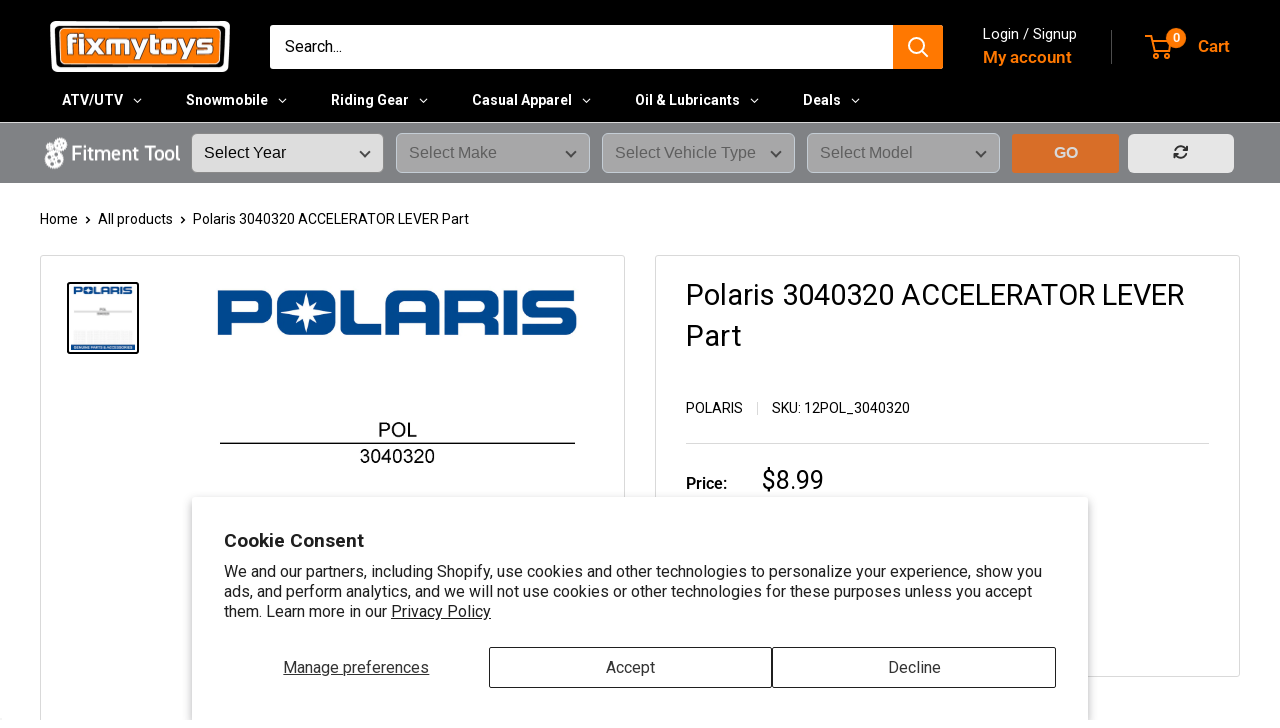

--- FILE ---
content_type: text/html; charset=utf-8
request_url: https://fixmytoys.com/products/polaris-3040320
body_size: 57858
content:
<!doctype html>

<html class="no-js" lang="en">
  <head>
    <meta charset="utf-8">
    <meta name="viewport" content="width=device-width, initial-scale=1.0, height=device-height, minimum-scale=1.0, maximum-scale=1.0">
    <meta name="theme-color" content="#000000">

    <title>Polaris 3040320 Accelerator Lever | FixMyToys</title><meta name="description" content="Polaris 3040320 Accelerator Lever"><link rel="canonical" href="https://fixmytoys.com/products/polaris-3040320"><link rel="shortcut icon" href="//fixmytoys.com/cdn/shop/files/Circle_Logo1_96x96.png?v=1613753515" type="image/png"><link rel="preload" as="style" href="//fixmytoys.com/cdn/shop/t/71/assets/theme.css?v=93604157203610123531753716430">
    <link rel="preload" as="script" href="//fixmytoys.com/cdn/shop/t/71/assets/theme.js?v=58436354120716407751749831007">
    <link rel="preconnect" href="https://cdn.shopify.com">
    <link rel="preconnect" href="https://fonts.shopifycdn.com">
    <link rel="dns-prefetch" href="https://productreviews.shopifycdn.com">
    <link rel="dns-prefetch" href="https://ajax.googleapis.com">
    <link rel="dns-prefetch" href="https://maps.googleapis.com">
    <link rel="dns-prefetch" href="https://maps.gstatic.com">

    <meta property="og:type" content="product">
  <meta property="og:title" content="Polaris 3040320 ACCELERATOR LEVER Part"><meta property="og:image" content="http://fixmytoys.com/cdn/shop/files/12POL_3040320.png?v=1767883227">
    <meta property="og:image:secure_url" content="https://fixmytoys.com/cdn/shop/files/12POL_3040320.png?v=1767883227">
    <meta property="og:image:width" content="1200">
    <meta property="og:image:height" content="1200">
    <meta property="product:availability" content="out of stock"><meta property="product:price:amount" content="8.99">
  <meta property="product:price:currency" content="USD"><meta property="og:description" content="Polaris 3040320 Accelerator Lever"><meta property="og:url" content="https://fixmytoys.com/products/polaris-3040320">
<meta property="og:site_name" content="FixMyToys"><meta name="twitter:card" content="summary"><meta name="twitter:title" content="Polaris 3040320 ACCELERATOR LEVER Part">
  <meta name="twitter:description" content="Accelerator Lever">
  <meta name="twitter:image" content="https://fixmytoys.com/cdn/shop/files/12POL_3040320_600x600_crop_center.png?v=1767883227">
    <link rel="preload" href="//fixmytoys.com/cdn/fonts/roboto/roboto_n4.2019d890f07b1852f56ce63ba45b2db45d852cba.woff2" as="font" type="font/woff2" crossorigin><link rel="preload" href="//fixmytoys.com/cdn/fonts/roboto/roboto_n4.2019d890f07b1852f56ce63ba45b2db45d852cba.woff2" as="font" type="font/woff2" crossorigin><style>
  @font-face {
  font-family: Roboto;
  font-weight: 400;
  font-style: normal;
  font-display: swap;
  src: url("//fixmytoys.com/cdn/fonts/roboto/roboto_n4.2019d890f07b1852f56ce63ba45b2db45d852cba.woff2") format("woff2"),
       url("//fixmytoys.com/cdn/fonts/roboto/roboto_n4.238690e0007583582327135619c5f7971652fa9d.woff") format("woff");
}

  @font-face {
  font-family: Roboto;
  font-weight: 400;
  font-style: normal;
  font-display: swap;
  src: url("//fixmytoys.com/cdn/fonts/roboto/roboto_n4.2019d890f07b1852f56ce63ba45b2db45d852cba.woff2") format("woff2"),
       url("//fixmytoys.com/cdn/fonts/roboto/roboto_n4.238690e0007583582327135619c5f7971652fa9d.woff") format("woff");
}

@font-face {
  font-family: Roboto;
  font-weight: 600;
  font-style: normal;
  font-display: swap;
  src: url("//fixmytoys.com/cdn/fonts/roboto/roboto_n6.3d305d5382545b48404c304160aadee38c90ef9d.woff2") format("woff2"),
       url("//fixmytoys.com/cdn/fonts/roboto/roboto_n6.bb37be020157f87e181e5489d5e9137ad60c47a2.woff") format("woff");
}

@font-face {
  font-family: Roboto;
  font-weight: 400;
  font-style: italic;
  font-display: swap;
  src: url("//fixmytoys.com/cdn/fonts/roboto/roboto_i4.57ce898ccda22ee84f49e6b57ae302250655e2d4.woff2") format("woff2"),
       url("//fixmytoys.com/cdn/fonts/roboto/roboto_i4.b21f3bd061cbcb83b824ae8c7671a82587b264bf.woff") format("woff");
}


  @font-face {
  font-family: Roboto;
  font-weight: 700;
  font-style: normal;
  font-display: swap;
  src: url("//fixmytoys.com/cdn/fonts/roboto/roboto_n7.f38007a10afbbde8976c4056bfe890710d51dec2.woff2") format("woff2"),
       url("//fixmytoys.com/cdn/fonts/roboto/roboto_n7.94bfdd3e80c7be00e128703d245c207769d763f9.woff") format("woff");
}

  @font-face {
  font-family: Roboto;
  font-weight: 400;
  font-style: italic;
  font-display: swap;
  src: url("//fixmytoys.com/cdn/fonts/roboto/roboto_i4.57ce898ccda22ee84f49e6b57ae302250655e2d4.woff2") format("woff2"),
       url("//fixmytoys.com/cdn/fonts/roboto/roboto_i4.b21f3bd061cbcb83b824ae8c7671a82587b264bf.woff") format("woff");
}

  @font-face {
  font-family: Roboto;
  font-weight: 700;
  font-style: italic;
  font-display: swap;
  src: url("//fixmytoys.com/cdn/fonts/roboto/roboto_i7.7ccaf9410746f2c53340607c42c43f90a9005937.woff2") format("woff2"),
       url("//fixmytoys.com/cdn/fonts/roboto/roboto_i7.49ec21cdd7148292bffea74c62c0df6e93551516.woff") format("woff");
}


  :root {
    --default-text-font-size : 15px;
    --base-text-font-size    : 16px;
    --heading-font-family    : Roboto, sans-serif;
    --heading-font-weight    : 400;
    --heading-font-style     : normal;
    --text-font-family       : Roboto, sans-serif;
    --text-font-weight       : 400;
    --text-font-style        : normal;
    --text-font-bolder-weight: 600;
    --text-link-decoration   : underline;

    --text-color               : #000000;
    --text-color-rgb           : 0, 0, 0;
    --heading-color            : #000000;
    --border-color             : #d9d9d9;
    --border-color-rgb         : 217, 217, 217;
    --form-border-color        : #cccccc;
    --accent-color             : #000000;
    --accent-color-rgb         : 0, 0, 0;
    --link-color               : #ff7801;
    --link-color-hover         : #b35400;
    --background               : #ffffff;
    --secondary-background     : #ffffff;
    --secondary-background-rgb : 255, 255, 255;
    --accent-background        : rgba(0, 0, 0, 0.08);

    --input-background: #ffffff;

    --error-color       : #ff0000;
    --error-background  : rgba(255, 0, 0, 0.07);
    --success-color     : #00aa00;
    --success-background: rgba(0, 170, 0, 0.11);

    --primary-button-background      : #000000;
    --primary-button-background-rgb  : 0, 0, 0;
    --primary-button-text-color      : #ffffff;
    --secondary-button-background    : #58595b;
    --secondary-button-background-rgb: 88, 89, 91;
    --secondary-button-text-color    : #ffffff;

    --header-background      : #000000;
    --header-text-color      : #ff7801;
    --header-light-text-color: #ffffff;
    --header-border-color    : rgba(255, 255, 255, 0.3);
    --header-accent-color    : #ff7801;

    --footer-background-color:    #000000;
    --footer-heading-text-color:  #ff7801;
    --footer-body-text-color:     #ffffff;
    --footer-body-text-color-rgb: 255, 255, 255;
    --footer-accent-color:        #ff7801;
    --footer-accent-color-rgb:    255, 120, 1;
    --footer-border:              none;
    
    --flickity-arrow-color: #a6a6a6;--product-on-sale-accent           : #ee0000;
    --product-on-sale-accent-rgb       : 238, 0, 0;
    --product-on-sale-color            : #ffffff;
    --product-in-stock-color           : #ff7801;
    --product-low-stock-color          : #ee0000;
    --product-sold-out-color           : #8a9297;
    --product-custom-label-1-background: #008a00;
    --product-custom-label-1-color     : #ffffff;
    --product-custom-label-2-background: #ff7801;
    --product-custom-label-2-color     : #ffffff;
    --product-review-star-color        : #ffbd00;

    --mobile-container-gutter : 20px;
    --desktop-container-gutter: 40px;

    /* Shopify related variables */
    --payment-terms-background-color: #ffffff;
  }
</style>

<script>
  // IE11 does not have support for CSS variables, so we have to polyfill them
  if (!(((window || {}).CSS || {}).supports && window.CSS.supports('(--a: 0)'))) {
    const script = document.createElement('script');
    script.type = 'text/javascript';
    script.src = 'https://cdn.jsdelivr.net/npm/css-vars-ponyfill@2';
    script.onload = function() {
      cssVars({});
    };

    document.getElementsByTagName('head')[0].appendChild(script);
  }
</script>


  

    <script>window.performance && window.performance.mark && window.performance.mark('shopify.content_for_header.start');</script><meta name="google-site-verification" content="n_yNPMEG_oK-XJaX2EspyaMqOxGbvzQpW5ykGJRJZ74">
<meta name="facebook-domain-verification" content="0cse09erlobrfo0m7qyj9472ncj85r">
<meta id="shopify-digital-wallet" name="shopify-digital-wallet" content="/24515641425/digital_wallets/dialog">
<meta name="shopify-checkout-api-token" content="3c8c5594686e3f73d5b4ca803ee755c4">
<meta id="in-context-paypal-metadata" data-shop-id="24515641425" data-venmo-supported="false" data-environment="production" data-locale="en_US" data-paypal-v4="true" data-currency="USD">
<link rel="alternate" type="application/json+oembed" href="https://fixmytoys.com/products/polaris-3040320.oembed">
<script async="async" src="/checkouts/internal/preloads.js?locale=en-US"></script>
<link rel="preconnect" href="https://shop.app" crossorigin="anonymous">
<script async="async" src="https://shop.app/checkouts/internal/preloads.js?locale=en-US&shop_id=24515641425" crossorigin="anonymous"></script>
<script id="apple-pay-shop-capabilities" type="application/json">{"shopId":24515641425,"countryCode":"US","currencyCode":"USD","merchantCapabilities":["supports3DS"],"merchantId":"gid:\/\/shopify\/Shop\/24515641425","merchantName":"FixMyToys","requiredBillingContactFields":["postalAddress","email","phone"],"requiredShippingContactFields":["postalAddress","email","phone"],"shippingType":"shipping","supportedNetworks":["visa","masterCard","amex","discover","elo","jcb"],"total":{"type":"pending","label":"FixMyToys","amount":"1.00"},"shopifyPaymentsEnabled":true,"supportsSubscriptions":true}</script>
<script id="shopify-features" type="application/json">{"accessToken":"3c8c5594686e3f73d5b4ca803ee755c4","betas":["rich-media-storefront-analytics"],"domain":"fixmytoys.com","predictiveSearch":true,"shopId":24515641425,"locale":"en"}</script>
<script>var Shopify = Shopify || {};
Shopify.shop = "fmt2.myshopify.com";
Shopify.locale = "en";
Shopify.currency = {"active":"USD","rate":"1.0"};
Shopify.country = "US";
Shopify.theme = {"name":"fixmytoys - 2025 (6.5.0) v1.3","id":140133597265,"schema_name":"Warehouse","schema_version":"6.5.0","theme_store_id":null,"role":"main"};
Shopify.theme.handle = "null";
Shopify.theme.style = {"id":null,"handle":null};
Shopify.cdnHost = "fixmytoys.com/cdn";
Shopify.routes = Shopify.routes || {};
Shopify.routes.root = "/";</script>
<script type="module">!function(o){(o.Shopify=o.Shopify||{}).modules=!0}(window);</script>
<script>!function(o){function n(){var o=[];function n(){o.push(Array.prototype.slice.apply(arguments))}return n.q=o,n}var t=o.Shopify=o.Shopify||{};t.loadFeatures=n(),t.autoloadFeatures=n()}(window);</script>
<script>
  window.ShopifyPay = window.ShopifyPay || {};
  window.ShopifyPay.apiHost = "shop.app\/pay";
  window.ShopifyPay.redirectState = null;
</script>
<script id="shop-js-analytics" type="application/json">{"pageType":"product"}</script>
<script defer="defer" async type="module" src="//fixmytoys.com/cdn/shopifycloud/shop-js/modules/v2/client.init-shop-cart-sync_BdyHc3Nr.en.esm.js"></script>
<script defer="defer" async type="module" src="//fixmytoys.com/cdn/shopifycloud/shop-js/modules/v2/chunk.common_Daul8nwZ.esm.js"></script>
<script type="module">
  await import("//fixmytoys.com/cdn/shopifycloud/shop-js/modules/v2/client.init-shop-cart-sync_BdyHc3Nr.en.esm.js");
await import("//fixmytoys.com/cdn/shopifycloud/shop-js/modules/v2/chunk.common_Daul8nwZ.esm.js");

  window.Shopify.SignInWithShop?.initShopCartSync?.({"fedCMEnabled":true,"windoidEnabled":true});

</script>
<script>
  window.Shopify = window.Shopify || {};
  if (!window.Shopify.featureAssets) window.Shopify.featureAssets = {};
  window.Shopify.featureAssets['shop-js'] = {"shop-cart-sync":["modules/v2/client.shop-cart-sync_QYOiDySF.en.esm.js","modules/v2/chunk.common_Daul8nwZ.esm.js"],"init-fed-cm":["modules/v2/client.init-fed-cm_DchLp9rc.en.esm.js","modules/v2/chunk.common_Daul8nwZ.esm.js"],"shop-button":["modules/v2/client.shop-button_OV7bAJc5.en.esm.js","modules/v2/chunk.common_Daul8nwZ.esm.js"],"init-windoid":["modules/v2/client.init-windoid_DwxFKQ8e.en.esm.js","modules/v2/chunk.common_Daul8nwZ.esm.js"],"shop-cash-offers":["modules/v2/client.shop-cash-offers_DWtL6Bq3.en.esm.js","modules/v2/chunk.common_Daul8nwZ.esm.js","modules/v2/chunk.modal_CQq8HTM6.esm.js"],"shop-toast-manager":["modules/v2/client.shop-toast-manager_CX9r1SjA.en.esm.js","modules/v2/chunk.common_Daul8nwZ.esm.js"],"init-shop-email-lookup-coordinator":["modules/v2/client.init-shop-email-lookup-coordinator_UhKnw74l.en.esm.js","modules/v2/chunk.common_Daul8nwZ.esm.js"],"pay-button":["modules/v2/client.pay-button_DzxNnLDY.en.esm.js","modules/v2/chunk.common_Daul8nwZ.esm.js"],"avatar":["modules/v2/client.avatar_BTnouDA3.en.esm.js"],"init-shop-cart-sync":["modules/v2/client.init-shop-cart-sync_BdyHc3Nr.en.esm.js","modules/v2/chunk.common_Daul8nwZ.esm.js"],"shop-login-button":["modules/v2/client.shop-login-button_D8B466_1.en.esm.js","modules/v2/chunk.common_Daul8nwZ.esm.js","modules/v2/chunk.modal_CQq8HTM6.esm.js"],"init-customer-accounts-sign-up":["modules/v2/client.init-customer-accounts-sign-up_C8fpPm4i.en.esm.js","modules/v2/client.shop-login-button_D8B466_1.en.esm.js","modules/v2/chunk.common_Daul8nwZ.esm.js","modules/v2/chunk.modal_CQq8HTM6.esm.js"],"init-shop-for-new-customer-accounts":["modules/v2/client.init-shop-for-new-customer-accounts_CVTO0Ztu.en.esm.js","modules/v2/client.shop-login-button_D8B466_1.en.esm.js","modules/v2/chunk.common_Daul8nwZ.esm.js","modules/v2/chunk.modal_CQq8HTM6.esm.js"],"init-customer-accounts":["modules/v2/client.init-customer-accounts_dRgKMfrE.en.esm.js","modules/v2/client.shop-login-button_D8B466_1.en.esm.js","modules/v2/chunk.common_Daul8nwZ.esm.js","modules/v2/chunk.modal_CQq8HTM6.esm.js"],"shop-follow-button":["modules/v2/client.shop-follow-button_CkZpjEct.en.esm.js","modules/v2/chunk.common_Daul8nwZ.esm.js","modules/v2/chunk.modal_CQq8HTM6.esm.js"],"lead-capture":["modules/v2/client.lead-capture_BntHBhfp.en.esm.js","modules/v2/chunk.common_Daul8nwZ.esm.js","modules/v2/chunk.modal_CQq8HTM6.esm.js"],"checkout-modal":["modules/v2/client.checkout-modal_CfxcYbTm.en.esm.js","modules/v2/chunk.common_Daul8nwZ.esm.js","modules/v2/chunk.modal_CQq8HTM6.esm.js"],"shop-login":["modules/v2/client.shop-login_Da4GZ2H6.en.esm.js","modules/v2/chunk.common_Daul8nwZ.esm.js","modules/v2/chunk.modal_CQq8HTM6.esm.js"],"payment-terms":["modules/v2/client.payment-terms_MV4M3zvL.en.esm.js","modules/v2/chunk.common_Daul8nwZ.esm.js","modules/v2/chunk.modal_CQq8HTM6.esm.js"]};
</script>
<script>(function() {
  var isLoaded = false;
  function asyncLoad() {
    if (isLoaded) return;
    isLoaded = true;
    var urls = ["https:\/\/app.kiwisizing.com\/web\/js\/dist\/kiwiSizing\/plugin\/SizingPlugin.prod.js?v=330\u0026shop=fmt2.myshopify.com","https:\/\/ecommplugins-scripts.trustpilot.com\/v2.1\/js\/header.min.js?settings=eyJrZXkiOiI1MVY2Y2JiMHN0ZGVYTlJiIiwicyI6InNrdSJ9\u0026shop=fmt2.myshopify.com","https:\/\/ecommplugins-trustboxsettings.trustpilot.com\/fmt2.myshopify.com.js?settings=1759928106234\u0026shop=fmt2.myshopify.com","https:\/\/widget.trustpilot.com\/bootstrap\/v5\/tp.widget.sync.bootstrap.min.js?shop=fmt2.myshopify.com","https:\/\/ecommplugins-scripts.trustpilot.com\/v2.1\/js\/success.min.js?settings=eyJrZXkiOiI1MVY2Y2JiMHN0ZGVYTlJiIiwicyI6InNrdSIsInQiOlsib3JkZXJzL2Z1bGZpbGxlZCJdLCJ2IjoiIiwiYSI6IlNob3BpZnktMjAyMC0wMSJ9\u0026shop=fmt2.myshopify.com","https:\/\/ecommplugins-scripts.trustpilot.com\/v2.1\/js\/success.min.js?settings=eyJrZXkiOiI1MVY2Y2JiMHN0ZGVYTlJiIiwicyI6InNrdSIsInQiOlsib3JkZXJzL2Z1bGZpbGxlZCJdLCJ2IjoiIiwiYSI6IlNob3BpZnktMjAyMC0wMSJ9\u0026shop=fmt2.myshopify.com"];
    for (var i = 0; i < urls.length; i++) {
      var s = document.createElement('script');
      s.type = 'text/javascript';
      s.async = true;
      s.src = urls[i];
      var x = document.getElementsByTagName('script')[0];
      x.parentNode.insertBefore(s, x);
    }
  };
  if(window.attachEvent) {
    window.attachEvent('onload', asyncLoad);
  } else {
    window.addEventListener('load', asyncLoad, false);
  }
})();</script>
<script id="__st">var __st={"a":24515641425,"offset":-18000,"reqid":"63da5903-124e-4892-9f39-2e17d20200b9-1768962327","pageurl":"fixmytoys.com\/products\/polaris-3040320","u":"bbd288d5a9b7","p":"product","rtyp":"product","rid":6625458749521};</script>
<script>window.ShopifyPaypalV4VisibilityTracking = true;</script>
<script id="captcha-bootstrap">!function(){'use strict';const t='contact',e='account',n='new_comment',o=[[t,t],['blogs',n],['comments',n],[t,'customer']],c=[[e,'customer_login'],[e,'guest_login'],[e,'recover_customer_password'],[e,'create_customer']],r=t=>t.map((([t,e])=>`form[action*='/${t}']:not([data-nocaptcha='true']) input[name='form_type'][value='${e}']`)).join(','),a=t=>()=>t?[...document.querySelectorAll(t)].map((t=>t.form)):[];function s(){const t=[...o],e=r(t);return a(e)}const i='password',u='form_key',d=['recaptcha-v3-token','g-recaptcha-response','h-captcha-response',i],f=()=>{try{return window.sessionStorage}catch{return}},m='__shopify_v',_=t=>t.elements[u];function p(t,e,n=!1){try{const o=window.sessionStorage,c=JSON.parse(o.getItem(e)),{data:r}=function(t){const{data:e,action:n}=t;return t[m]||n?{data:e,action:n}:{data:t,action:n}}(c);for(const[e,n]of Object.entries(r))t.elements[e]&&(t.elements[e].value=n);n&&o.removeItem(e)}catch(o){console.error('form repopulation failed',{error:o})}}const l='form_type',E='cptcha';function T(t){t.dataset[E]=!0}const w=window,h=w.document,L='Shopify',v='ce_forms',y='captcha';let A=!1;((t,e)=>{const n=(g='f06e6c50-85a8-45c8-87d0-21a2b65856fe',I='https://cdn.shopify.com/shopifycloud/storefront-forms-hcaptcha/ce_storefront_forms_captcha_hcaptcha.v1.5.2.iife.js',D={infoText:'Protected by hCaptcha',privacyText:'Privacy',termsText:'Terms'},(t,e,n)=>{const o=w[L][v],c=o.bindForm;if(c)return c(t,g,e,D).then(n);var r;o.q.push([[t,g,e,D],n]),r=I,A||(h.body.append(Object.assign(h.createElement('script'),{id:'captcha-provider',async:!0,src:r})),A=!0)});var g,I,D;w[L]=w[L]||{},w[L][v]=w[L][v]||{},w[L][v].q=[],w[L][y]=w[L][y]||{},w[L][y].protect=function(t,e){n(t,void 0,e),T(t)},Object.freeze(w[L][y]),function(t,e,n,w,h,L){const[v,y,A,g]=function(t,e,n){const i=e?o:[],u=t?c:[],d=[...i,...u],f=r(d),m=r(i),_=r(d.filter((([t,e])=>n.includes(e))));return[a(f),a(m),a(_),s()]}(w,h,L),I=t=>{const e=t.target;return e instanceof HTMLFormElement?e:e&&e.form},D=t=>v().includes(t);t.addEventListener('submit',(t=>{const e=I(t);if(!e)return;const n=D(e)&&!e.dataset.hcaptchaBound&&!e.dataset.recaptchaBound,o=_(e),c=g().includes(e)&&(!o||!o.value);(n||c)&&t.preventDefault(),c&&!n&&(function(t){try{if(!f())return;!function(t){const e=f();if(!e)return;const n=_(t);if(!n)return;const o=n.value;o&&e.removeItem(o)}(t);const e=Array.from(Array(32),(()=>Math.random().toString(36)[2])).join('');!function(t,e){_(t)||t.append(Object.assign(document.createElement('input'),{type:'hidden',name:u})),t.elements[u].value=e}(t,e),function(t,e){const n=f();if(!n)return;const o=[...t.querySelectorAll(`input[type='${i}']`)].map((({name:t})=>t)),c=[...d,...o],r={};for(const[a,s]of new FormData(t).entries())c.includes(a)||(r[a]=s);n.setItem(e,JSON.stringify({[m]:1,action:t.action,data:r}))}(t,e)}catch(e){console.error('failed to persist form',e)}}(e),e.submit())}));const S=(t,e)=>{t&&!t.dataset[E]&&(n(t,e.some((e=>e===t))),T(t))};for(const o of['focusin','change'])t.addEventListener(o,(t=>{const e=I(t);D(e)&&S(e,y())}));const B=e.get('form_key'),M=e.get(l),P=B&&M;t.addEventListener('DOMContentLoaded',(()=>{const t=y();if(P)for(const e of t)e.elements[l].value===M&&p(e,B);[...new Set([...A(),...v().filter((t=>'true'===t.dataset.shopifyCaptcha))])].forEach((e=>S(e,t)))}))}(h,new URLSearchParams(w.location.search),n,t,e,['guest_login'])})(!0,!0)}();</script>
<script integrity="sha256-4kQ18oKyAcykRKYeNunJcIwy7WH5gtpwJnB7kiuLZ1E=" data-source-attribution="shopify.loadfeatures" defer="defer" src="//fixmytoys.com/cdn/shopifycloud/storefront/assets/storefront/load_feature-a0a9edcb.js" crossorigin="anonymous"></script>
<script crossorigin="anonymous" defer="defer" src="//fixmytoys.com/cdn/shopifycloud/storefront/assets/shopify_pay/storefront-65b4c6d7.js?v=20250812"></script>
<script data-source-attribution="shopify.dynamic_checkout.dynamic.init">var Shopify=Shopify||{};Shopify.PaymentButton=Shopify.PaymentButton||{isStorefrontPortableWallets:!0,init:function(){window.Shopify.PaymentButton.init=function(){};var t=document.createElement("script");t.src="https://fixmytoys.com/cdn/shopifycloud/portable-wallets/latest/portable-wallets.en.js",t.type="module",document.head.appendChild(t)}};
</script>
<script data-source-attribution="shopify.dynamic_checkout.buyer_consent">
  function portableWalletsHideBuyerConsent(e){var t=document.getElementById("shopify-buyer-consent"),n=document.getElementById("shopify-subscription-policy-button");t&&n&&(t.classList.add("hidden"),t.setAttribute("aria-hidden","true"),n.removeEventListener("click",e))}function portableWalletsShowBuyerConsent(e){var t=document.getElementById("shopify-buyer-consent"),n=document.getElementById("shopify-subscription-policy-button");t&&n&&(t.classList.remove("hidden"),t.removeAttribute("aria-hidden"),n.addEventListener("click",e))}window.Shopify?.PaymentButton&&(window.Shopify.PaymentButton.hideBuyerConsent=portableWalletsHideBuyerConsent,window.Shopify.PaymentButton.showBuyerConsent=portableWalletsShowBuyerConsent);
</script>
<script>
  function portableWalletsCleanup(e){e&&e.src&&console.error("Failed to load portable wallets script "+e.src);var t=document.querySelectorAll("shopify-accelerated-checkout .shopify-payment-button__skeleton, shopify-accelerated-checkout-cart .wallet-cart-button__skeleton"),e=document.getElementById("shopify-buyer-consent");for(let e=0;e<t.length;e++)t[e].remove();e&&e.remove()}function portableWalletsNotLoadedAsModule(e){e instanceof ErrorEvent&&"string"==typeof e.message&&e.message.includes("import.meta")&&"string"==typeof e.filename&&e.filename.includes("portable-wallets")&&(window.removeEventListener("error",portableWalletsNotLoadedAsModule),window.Shopify.PaymentButton.failedToLoad=e,"loading"===document.readyState?document.addEventListener("DOMContentLoaded",window.Shopify.PaymentButton.init):window.Shopify.PaymentButton.init())}window.addEventListener("error",portableWalletsNotLoadedAsModule);
</script>

<script type="module" src="https://fixmytoys.com/cdn/shopifycloud/portable-wallets/latest/portable-wallets.en.js" onError="portableWalletsCleanup(this)" crossorigin="anonymous"></script>
<script nomodule>
  document.addEventListener("DOMContentLoaded", portableWalletsCleanup);
</script>

<script id='scb4127' type='text/javascript' async='' src='https://fixmytoys.com/cdn/shopifycloud/privacy-banner/storefront-banner.js'></script><link id="shopify-accelerated-checkout-styles" rel="stylesheet" media="screen" href="https://fixmytoys.com/cdn/shopifycloud/portable-wallets/latest/accelerated-checkout-backwards-compat.css" crossorigin="anonymous">
<style id="shopify-accelerated-checkout-cart">
        #shopify-buyer-consent {
  margin-top: 1em;
  display: inline-block;
  width: 100%;
}

#shopify-buyer-consent.hidden {
  display: none;
}

#shopify-subscription-policy-button {
  background: none;
  border: none;
  padding: 0;
  text-decoration: underline;
  font-size: inherit;
  cursor: pointer;
}

#shopify-subscription-policy-button::before {
  box-shadow: none;
}

      </style>

<script>window.performance && window.performance.mark && window.performance.mark('shopify.content_for_header.end');</script>

    <link rel="stylesheet" href="//fixmytoys.com/cdn/shop/t/71/assets/theme.css?v=93604157203610123531753716430">
    <link rel="stylesheet" href="//fixmytoys.com/cdn/shop/t/71/assets/custom.css?v=71986985491801813361750258794">
    <link rel="stylesheet" href="//fixmytoys.com/cdn/shop/t/71/assets/custom.css.liquid?v=71986985491801813361750258794">

    <script type="application/ld+json">{"@context":"http:\/\/schema.org\/","@id":"\/products\/polaris-3040320#product","@type":"Product","brand":{"@type":"Brand","name":"Polaris"},"category":"atv\/utv-transmission \u0026 drivetrain","description":"Accelerator Lever","gtin":"Does not apply","image":"https:\/\/fixmytoys.com\/cdn\/shop\/files\/12POL_3040320.png?v=1767883227\u0026width=1920","name":"Polaris 3040320 ACCELERATOR LEVER Part","offers":{"@id":"\/products\/polaris-3040320?variant=39470749974609#offer","@type":"Offer","availability":"http:\/\/schema.org\/OutOfStock","price":"8.99","priceCurrency":"USD","url":"https:\/\/fixmytoys.com\/products\/polaris-3040320?variant=39470749974609"},"sku":"12POL_3040320","url":"https:\/\/fixmytoys.com\/products\/polaris-3040320"}</script><script type="application/ld+json">
  {
    "@context": "https://schema.org",
    "@type": "BreadcrumbList",
    "itemListElement": [{
        "@type": "ListItem",
        "position": 1,
        "name": "Home",
        "item": "https://fixmytoys.com"
      },{
            "@type": "ListItem",
            "position": 2,
            "name": "Polaris 3040320 ACCELERATOR LEVER Part",
            "item": "https://fixmytoys.com/products/polaris-3040320"
          }]
  }
</script>

    <script>
      // This allows to expose several variables to the global scope, to be used in scripts
      window.theme = {
        pageType: "product",
        cartCount: 0,
        moneyFormat: "${{amount}}",
        moneyWithCurrencyFormat: "${{amount}} USD",
        currencyCodeEnabled: false,
        showDiscount: true,
        discountMode: "percentage",
        cartType: "drawer"
      };

      window.routes = {
        rootUrl: "\/",
        rootUrlWithoutSlash: '',
        cartUrl: "\/cart",
        cartAddUrl: "\/cart\/add",
        cartChangeUrl: "\/cart\/change",
        searchUrl: "\/search",
        productRecommendationsUrl: "\/recommendations\/products"
      };

      window.languages = {
        productRegularPrice: "Regular price",
        productSalePrice: "Sale price",
        collectionOnSaleLabel: "Save {{savings}}",
        productFormUnavailable: "Unavailable",
        productFormAddToCart: "Add to cart",
        productFormPreOrder: "Pre-order",
        productFormSoldOut: "Sold out",
        productAdded: "Product has been added to your cart",
        productAddedShort: "Added!",
        shippingEstimatorNoResults: "No shipping could be found for your address.",
        shippingEstimatorOneResult: "There is one shipping rate for your address:",
        shippingEstimatorMultipleResults: "There are {{count}} shipping rates for your address:",
        shippingEstimatorErrors: "There are some errors:"
      };

      document.documentElement.className = document.documentElement.className.replace('no-js', 'js');
    </script><script src="//fixmytoys.com/cdn/shop/t/71/assets/theme.js?v=58436354120716407751749831007" defer></script>
    <script src="//fixmytoys.com/cdn/shop/t/71/assets/custom.js?v=102476495355921946141749831007" defer></script><script>
        (function () {
          window.onpageshow = function() {
            // We force re-freshing the cart content onpageshow, as most browsers will serve a cache copy when hitting the
            // back button, which cause staled data
            document.documentElement.dispatchEvent(new CustomEvent('cart:refresh', {
              bubbles: true,
              detail: {scrollToTop: false}
            }));
          };
        })();
      </script><!-- BEGIN app block: shopify://apps/klaviyo-email-marketing-sms/blocks/klaviyo-onsite-embed/2632fe16-c075-4321-a88b-50b567f42507 -->












  <script async src="https://static.klaviyo.com/onsite/js/NabADW/klaviyo.js?company_id=NabADW"></script>
  <script>!function(){if(!window.klaviyo){window._klOnsite=window._klOnsite||[];try{window.klaviyo=new Proxy({},{get:function(n,i){return"push"===i?function(){var n;(n=window._klOnsite).push.apply(n,arguments)}:function(){for(var n=arguments.length,o=new Array(n),w=0;w<n;w++)o[w]=arguments[w];var t="function"==typeof o[o.length-1]?o.pop():void 0,e=new Promise((function(n){window._klOnsite.push([i].concat(o,[function(i){t&&t(i),n(i)}]))}));return e}}})}catch(n){window.klaviyo=window.klaviyo||[],window.klaviyo.push=function(){var n;(n=window._klOnsite).push.apply(n,arguments)}}}}();</script>

  
    <script id="viewed_product">
      if (item == null) {
        var _learnq = _learnq || [];

        var MetafieldReviews = null
        var MetafieldYotpoRating = null
        var MetafieldYotpoCount = null
        var MetafieldLooxRating = null
        var MetafieldLooxCount = null
        var okendoProduct = null
        var okendoProductReviewCount = null
        var okendoProductReviewAverageValue = null
        try {
          // The following fields are used for Customer Hub recently viewed in order to add reviews.
          // This information is not part of __kla_viewed. Instead, it is part of __kla_viewed_reviewed_items
          MetafieldReviews = {};
          MetafieldYotpoRating = null
          MetafieldYotpoCount = null
          MetafieldLooxRating = null
          MetafieldLooxCount = null

          okendoProduct = null
          // If the okendo metafield is not legacy, it will error, which then requires the new json formatted data
          if (okendoProduct && 'error' in okendoProduct) {
            okendoProduct = null
          }
          okendoProductReviewCount = okendoProduct ? okendoProduct.reviewCount : null
          okendoProductReviewAverageValue = okendoProduct ? okendoProduct.reviewAverageValue : null
        } catch (error) {
          console.error('Error in Klaviyo onsite reviews tracking:', error);
        }

        var item = {
          Name: "Polaris 3040320 ACCELERATOR LEVER Part",
          ProductID: 6625458749521,
          Categories: ["Best selling products","New products"],
          ImageURL: "https://fixmytoys.com/cdn/shop/files/12POL_3040320_grande.png?v=1767883227",
          URL: "https://fixmytoys.com/products/polaris-3040320",
          Brand: "Polaris",
          Price: "$8.99",
          Value: "8.99",
          CompareAtPrice: "$8.99"
        };
        _learnq.push(['track', 'Viewed Product', item]);
        _learnq.push(['trackViewedItem', {
          Title: item.Name,
          ItemId: item.ProductID,
          Categories: item.Categories,
          ImageUrl: item.ImageURL,
          Url: item.URL,
          Metadata: {
            Brand: item.Brand,
            Price: item.Price,
            Value: item.Value,
            CompareAtPrice: item.CompareAtPrice
          },
          metafields:{
            reviews: MetafieldReviews,
            yotpo:{
              rating: MetafieldYotpoRating,
              count: MetafieldYotpoCount,
            },
            loox:{
              rating: MetafieldLooxRating,
              count: MetafieldLooxCount,
            },
            okendo: {
              rating: okendoProductReviewAverageValue,
              count: okendoProductReviewCount,
            }
          }
        }]);
      }
    </script>
  




  <script>
    window.klaviyoReviewsProductDesignMode = false
  </script>







<!-- END app block --><!-- BEGIN app block: shopify://apps/swatch-king/blocks/variant-swatch-king/0850b1e4-ba30-4a0d-a8f4-f9a939276d7d -->


















































  <script>
    window.vsk_data = function(){
      return {
        "block_collection_settings": {"alignment":"left","enable":true,"swatch_location":"After price","switch_on_hover":false,"preselect_variant":false,"current_template":"product"},
        "currency": "USD",
        "currency_symbol": "$",
        "primary_locale": "en",
        "localized_string": {},
        "app_setting_styles": {"products_swatch_presentation":{"slide_left_button_svg":"","slide_right_button_svg":""},"collections_swatch_presentation":{"minified":false,"minified_products":false,"minified_template":"+{count}","slide_left_button_svg":"","minified_display_count":[3,6],"slide_right_button_svg":""}},
        "app_setting": {"display_logs":false,"default_preset":253857,"pre_hide_strategy":"hide-all-theme-selectors","swatch_url_source":"cdn","product_data_source":"storefront","data_url_source":"cdn","new_script":true},
        "app_setting_config": {"app_execution_strategy":"all","collections_options_disabled":null,"default_swatch_image":"","do_not_select_an_option":{"text":"Select a {{ option_name }}","status":true,"control_add_to_cart":true,"allow_virtual_trigger":true,"make_a_selection_text":"Select a {{ option_name }}","auto_select_options_list":[]},"history_free_group_navigation":false,"notranslate":false,"products_options_disabled":null,"size_chart":{"type":"theme","labels":"size,sizes,taille,größe,tamanho,tamaño,koko,サイズ","position":"right","size_chart_app":"","size_chart_app_css":"","size_chart_app_selector":""},"session_storage_timeout_seconds":60,"enable_swatch":{"cart":{"enable_on_cart_product_grid":true,"enable_on_cart_featured_product":true},"home":{"enable_on_home_product_grid":false,"enable_on_home_featured_product":false},"pages":{"enable_on_custom_product_grid":false,"enable_on_custom_featured_product":false},"article":{"enable_on_article_product_grid":false,"enable_on_article_featured_product":false},"products":{"enable_on_main_product":false,"enable_on_product_grid":true},"collections":{"enable_on_collection_quick_view":true,"enable_on_collection_product_grid":true},"list_collections":{"enable_on_list_collection_quick_view":false,"enable_on_list_collection_product_grid":false}},"product_template":{"group_swatches":true,"variant_swatches":true},"product_batch_size":250,"use_optimized_urls":true,"enable_error_tracking":true,"enable_event_tracking":false,"preset_badge":{"order":[{"name":"sold_out","order":0},{"name":"sale","order":1},{"name":"new","order":2}],"new_badge_text":"NEW","new_badge_color":"#FFFFFF","sale_badge_text":"SALE","sale_badge_color":"#FFFFFF","new_badge_bg_color":"#121212D1","sale_badge_bg_color":"#D91C01D1","sold_out_badge_text":"SOLD OUT","sold_out_badge_color":"#FFFFFF","new_show_when_all_same":false,"sale_show_when_all_same":false,"sold_out_badge_bg_color":"#BBBBBBD1","new_product_max_duration":90,"sold_out_show_when_all_same":false,"min_price_diff_for_sale_badge":5}},
        "theme_settings_map": {"125422207057":29708,"137714466897":29708,"137660366929":29708,"140117868625":29708,"140129927249":29708,"140133597265":29708},
        "theme_settings": {"29708":{"id":29708,"configurations":{"products":{"theme_type":"dawn","swatch_root":{"position":"before","selector":".product-form__variants, .sa-variant-selector","groups_selector":"","section_selector":"body.template-product [data-section-type=\"product\"], [aria-hidden=\"false\"] [data-section-type=\"product\"], body.template-index [data-section-type=\"product\"]","secondary_position":"","secondary_selector":"","use_section_as_root":true},"option_selectors":".product-form__option input, select.product-form__single-selector","selectors_to_hide":[".product-form__variants"],"json_data_selector":"","add_to_cart_selector":"[data-action=\"add-to-cart\"]","custom_button_params":{"data":[{"value_attribute":"data-value","option_attribute":"data-name"}],"selected_selector":".active"},"option_index_attributes":["data-index","data-option-position","data-object","data-product-option","data-option-index","name"],"add_to_cart_text_selector":"[data-action=\"add-to-cart\"]","selectors_to_hide_override":"","add_to_cart_enabled_classes":"product-form__add-button button button--primary","add_to_cart_disabled_classes":"product-form__add-button button button--disabled"},"collections":{"grid_updates":[{"name":"sku","template":"SKU: {sku}","display_position":"replace","display_selector":"","element_selector":""},{"name":"price","template":"\u003cspan class=\"price price--highlight\"\u003e{price_with_format}\u003c\/span\u003e\n\u003cspan class=\"price price--compare\" {{display_on_sale}}\u003e{{compare_at_price_with_format}}\u003c\/span\u003e","display_position":"replace","display_selector":".product-item__price-list","element_selector":""}],"data_selectors":{"url":"a.product-item__image-wrapper, a.product-item__title, form a ","title":".product-item__title","attributes":["data-product-url:handle"],"form_input":"[name=\"id\"]","featured_image":"img.product-item__primary-image","secondary_image":"img.product-item__secondary-image"},"attribute_updates":[{"selector":null,"template":null,"attribute":null}],"selectors_to_hide":[".product-list .product-item .product-label",".product-item__swatch-list",".product-list .product-item .product-item__inventory"],"json_data_selector":"[sa-swatch-json]","swatch_root_selector":".product-list .product-item","swatch_display_options":[{"label":"After image","position":"before","selector":".product-item__info"},{"label":"After price","position":"after","selector":".product-item__price-list"},{"label":"After title","position":"after","selector":".product-item__title"}]}},"settings":{"products":{"handleize":false,"init_deferred":false,"label_split_symbol":"-","size_chart_selector":"","persist_group_variant":true,"hide_single_value_option":"none"},"collections":{"layer_index":12,"display_label":false,"continuous_lookup":3000,"json_data_from_api":true,"label_split_symbol":"-","price_trailing_zeroes":true,"hide_single_value_option":"none"}},"custom_scripts":[],"custom_css":"","theme_store_ids":[871],"schema_theme_names":["Warehouse"],"pre_hide_css_code":"html:not(.nojs):not(.no-js) .product-form__variants{opacity:0;max-height:0}\n"},"29708":{"id":29708,"configurations":{"products":{"theme_type":"dawn","swatch_root":{"position":"before","selector":".product-form__variants, .sa-variant-selector","groups_selector":"","section_selector":"body.template-product [data-section-type=\"product\"], [aria-hidden=\"false\"] [data-section-type=\"product\"], body.template-index [data-section-type=\"product\"]","secondary_position":"","secondary_selector":"","use_section_as_root":true},"option_selectors":".product-form__option input, select.product-form__single-selector","selectors_to_hide":[".product-form__variants"],"json_data_selector":"","add_to_cart_selector":"[data-action=\"add-to-cart\"]","custom_button_params":{"data":[{"value_attribute":"data-value","option_attribute":"data-name"}],"selected_selector":".active"},"option_index_attributes":["data-index","data-option-position","data-object","data-product-option","data-option-index","name"],"add_to_cart_text_selector":"[data-action=\"add-to-cart\"]","selectors_to_hide_override":"","add_to_cart_enabled_classes":"product-form__add-button button button--primary","add_to_cart_disabled_classes":"product-form__add-button button button--disabled"},"collections":{"grid_updates":[{"name":"sku","template":"SKU: {sku}","display_position":"replace","display_selector":"","element_selector":""},{"name":"price","template":"\u003cspan class=\"price price--highlight\"\u003e{price_with_format}\u003c\/span\u003e\n\u003cspan class=\"price price--compare\" {{display_on_sale}}\u003e{{compare_at_price_with_format}}\u003c\/span\u003e","display_position":"replace","display_selector":".product-item__price-list","element_selector":""}],"data_selectors":{"url":"a.product-item__image-wrapper, a.product-item__title, form a ","title":".product-item__title","attributes":["data-product-url:handle"],"form_input":"[name=\"id\"]","featured_image":"img.product-item__primary-image","secondary_image":"img.product-item__secondary-image"},"attribute_updates":[{"selector":null,"template":null,"attribute":null}],"selectors_to_hide":[".product-list .product-item .product-label",".product-item__swatch-list",".product-list .product-item .product-item__inventory"],"json_data_selector":"[sa-swatch-json]","swatch_root_selector":".product-list .product-item","swatch_display_options":[{"label":"After image","position":"before","selector":".product-item__info"},{"label":"After price","position":"after","selector":".product-item__price-list"},{"label":"After title","position":"after","selector":".product-item__title"}]}},"settings":{"products":{"handleize":false,"init_deferred":false,"label_split_symbol":"-","size_chart_selector":"","persist_group_variant":true,"hide_single_value_option":"none"},"collections":{"layer_index":12,"display_label":false,"continuous_lookup":3000,"json_data_from_api":true,"label_split_symbol":"-","price_trailing_zeroes":true,"hide_single_value_option":"none"}},"custom_scripts":[],"custom_css":"","theme_store_ids":[871],"schema_theme_names":["Warehouse"],"pre_hide_css_code":"html:not(.nojs):not(.no-js) .product-form__variants{opacity:0;max-height:0}\n"},"29708":{"id":29708,"configurations":{"products":{"theme_type":"dawn","swatch_root":{"position":"before","selector":".product-form__variants, .sa-variant-selector","groups_selector":"","section_selector":"body.template-product [data-section-type=\"product\"], [aria-hidden=\"false\"] [data-section-type=\"product\"], body.template-index [data-section-type=\"product\"]","secondary_position":"","secondary_selector":"","use_section_as_root":true},"option_selectors":".product-form__option input, select.product-form__single-selector","selectors_to_hide":[".product-form__variants"],"json_data_selector":"","add_to_cart_selector":"[data-action=\"add-to-cart\"]","custom_button_params":{"data":[{"value_attribute":"data-value","option_attribute":"data-name"}],"selected_selector":".active"},"option_index_attributes":["data-index","data-option-position","data-object","data-product-option","data-option-index","name"],"add_to_cart_text_selector":"[data-action=\"add-to-cart\"]","selectors_to_hide_override":"","add_to_cart_enabled_classes":"product-form__add-button button button--primary","add_to_cart_disabled_classes":"product-form__add-button button button--disabled"},"collections":{"grid_updates":[{"name":"sku","template":"SKU: {sku}","display_position":"replace","display_selector":"","element_selector":""},{"name":"price","template":"\u003cspan class=\"price price--highlight\"\u003e{price_with_format}\u003c\/span\u003e\n\u003cspan class=\"price price--compare\" {{display_on_sale}}\u003e{{compare_at_price_with_format}}\u003c\/span\u003e","display_position":"replace","display_selector":".product-item__price-list","element_selector":""}],"data_selectors":{"url":"a.product-item__image-wrapper, a.product-item__title, form a ","title":".product-item__title","attributes":["data-product-url:handle"],"form_input":"[name=\"id\"]","featured_image":"img.product-item__primary-image","secondary_image":"img.product-item__secondary-image"},"attribute_updates":[{"selector":null,"template":null,"attribute":null}],"selectors_to_hide":[".product-list .product-item .product-label",".product-item__swatch-list",".product-list .product-item .product-item__inventory"],"json_data_selector":"[sa-swatch-json]","swatch_root_selector":".product-list .product-item","swatch_display_options":[{"label":"After image","position":"before","selector":".product-item__info"},{"label":"After price","position":"after","selector":".product-item__price-list"},{"label":"After title","position":"after","selector":".product-item__title"}]}},"settings":{"products":{"handleize":false,"init_deferred":false,"label_split_symbol":"-","size_chart_selector":"","persist_group_variant":true,"hide_single_value_option":"none"},"collections":{"layer_index":12,"display_label":false,"continuous_lookup":3000,"json_data_from_api":true,"label_split_symbol":"-","price_trailing_zeroes":true,"hide_single_value_option":"none"}},"custom_scripts":[],"custom_css":"","theme_store_ids":[871],"schema_theme_names":["Warehouse"],"pre_hide_css_code":"html:not(.nojs):not(.no-js) .product-form__variants{opacity:0;max-height:0}\n"},"29708":{"id":29708,"configurations":{"products":{"theme_type":"dawn","swatch_root":{"position":"before","selector":".product-form__variants, .sa-variant-selector","groups_selector":"","section_selector":"body.template-product [data-section-type=\"product\"], [aria-hidden=\"false\"] [data-section-type=\"product\"], body.template-index [data-section-type=\"product\"]","secondary_position":"","secondary_selector":"","use_section_as_root":true},"option_selectors":".product-form__option input, select.product-form__single-selector","selectors_to_hide":[".product-form__variants"],"json_data_selector":"","add_to_cart_selector":"[data-action=\"add-to-cart\"]","custom_button_params":{"data":[{"value_attribute":"data-value","option_attribute":"data-name"}],"selected_selector":".active"},"option_index_attributes":["data-index","data-option-position","data-object","data-product-option","data-option-index","name"],"add_to_cart_text_selector":"[data-action=\"add-to-cart\"]","selectors_to_hide_override":"","add_to_cart_enabled_classes":"product-form__add-button button button--primary","add_to_cart_disabled_classes":"product-form__add-button button button--disabled"},"collections":{"grid_updates":[{"name":"sku","template":"SKU: {sku}","display_position":"replace","display_selector":"","element_selector":""},{"name":"price","template":"\u003cspan class=\"price price--highlight\"\u003e{price_with_format}\u003c\/span\u003e\n\u003cspan class=\"price price--compare\" {{display_on_sale}}\u003e{{compare_at_price_with_format}}\u003c\/span\u003e","display_position":"replace","display_selector":".product-item__price-list","element_selector":""}],"data_selectors":{"url":"a.product-item__image-wrapper, a.product-item__title, form a ","title":".product-item__title","attributes":["data-product-url:handle"],"form_input":"[name=\"id\"]","featured_image":"img.product-item__primary-image","secondary_image":"img.product-item__secondary-image"},"attribute_updates":[{"selector":null,"template":null,"attribute":null}],"selectors_to_hide":[".product-list .product-item .product-label",".product-item__swatch-list",".product-list .product-item .product-item__inventory"],"json_data_selector":"[sa-swatch-json]","swatch_root_selector":".product-list .product-item","swatch_display_options":[{"label":"After image","position":"before","selector":".product-item__info"},{"label":"After price","position":"after","selector":".product-item__price-list"},{"label":"After title","position":"after","selector":".product-item__title"}]}},"settings":{"products":{"handleize":false,"init_deferred":false,"label_split_symbol":"-","size_chart_selector":"","persist_group_variant":true,"hide_single_value_option":"none"},"collections":{"layer_index":12,"display_label":false,"continuous_lookup":3000,"json_data_from_api":true,"label_split_symbol":"-","price_trailing_zeroes":true,"hide_single_value_option":"none"}},"custom_scripts":[],"custom_css":"","theme_store_ids":[871],"schema_theme_names":["Warehouse"],"pre_hide_css_code":"html:not(.nojs):not(.no-js) .product-form__variants{opacity:0;max-height:0}\n"},"29708":{"id":29708,"configurations":{"products":{"theme_type":"dawn","swatch_root":{"position":"before","selector":".product-form__variants, .sa-variant-selector","groups_selector":"","section_selector":"body.template-product [data-section-type=\"product\"], [aria-hidden=\"false\"] [data-section-type=\"product\"], body.template-index [data-section-type=\"product\"]","secondary_position":"","secondary_selector":"","use_section_as_root":true},"option_selectors":".product-form__option input, select.product-form__single-selector","selectors_to_hide":[".product-form__variants"],"json_data_selector":"","add_to_cart_selector":"[data-action=\"add-to-cart\"]","custom_button_params":{"data":[{"value_attribute":"data-value","option_attribute":"data-name"}],"selected_selector":".active"},"option_index_attributes":["data-index","data-option-position","data-object","data-product-option","data-option-index","name"],"add_to_cart_text_selector":"[data-action=\"add-to-cart\"]","selectors_to_hide_override":"","add_to_cart_enabled_classes":"product-form__add-button button button--primary","add_to_cart_disabled_classes":"product-form__add-button button button--disabled"},"collections":{"grid_updates":[{"name":"sku","template":"SKU: {sku}","display_position":"replace","display_selector":"","element_selector":""},{"name":"price","template":"\u003cspan class=\"price price--highlight\"\u003e{price_with_format}\u003c\/span\u003e\n\u003cspan class=\"price price--compare\" {{display_on_sale}}\u003e{{compare_at_price_with_format}}\u003c\/span\u003e","display_position":"replace","display_selector":".product-item__price-list","element_selector":""}],"data_selectors":{"url":"a.product-item__image-wrapper, a.product-item__title, form a ","title":".product-item__title","attributes":["data-product-url:handle"],"form_input":"[name=\"id\"]","featured_image":"img.product-item__primary-image","secondary_image":"img.product-item__secondary-image"},"attribute_updates":[{"selector":null,"template":null,"attribute":null}],"selectors_to_hide":[".product-list .product-item .product-label",".product-item__swatch-list",".product-list .product-item .product-item__inventory"],"json_data_selector":"[sa-swatch-json]","swatch_root_selector":".product-list .product-item","swatch_display_options":[{"label":"After image","position":"before","selector":".product-item__info"},{"label":"After price","position":"after","selector":".product-item__price-list"},{"label":"After title","position":"after","selector":".product-item__title"}]}},"settings":{"products":{"handleize":false,"init_deferred":false,"label_split_symbol":"-","size_chart_selector":"","persist_group_variant":true,"hide_single_value_option":"none"},"collections":{"layer_index":12,"display_label":false,"continuous_lookup":3000,"json_data_from_api":true,"label_split_symbol":"-","price_trailing_zeroes":true,"hide_single_value_option":"none"}},"custom_scripts":[],"custom_css":"","theme_store_ids":[871],"schema_theme_names":["Warehouse"],"pre_hide_css_code":"html:not(.nojs):not(.no-js) .product-form__variants{opacity:0;max-height:0}\n"},"29708":{"id":29708,"configurations":{"products":{"theme_type":"dawn","swatch_root":{"position":"before","selector":".product-form__variants, .sa-variant-selector","groups_selector":"","section_selector":"body.template-product [data-section-type=\"product\"], [aria-hidden=\"false\"] [data-section-type=\"product\"], body.template-index [data-section-type=\"product\"]","secondary_position":"","secondary_selector":"","use_section_as_root":true},"option_selectors":".product-form__option input, select.product-form__single-selector","selectors_to_hide":[".product-form__variants"],"json_data_selector":"","add_to_cart_selector":"[data-action=\"add-to-cart\"]","custom_button_params":{"data":[{"value_attribute":"data-value","option_attribute":"data-name"}],"selected_selector":".active"},"option_index_attributes":["data-index","data-option-position","data-object","data-product-option","data-option-index","name"],"add_to_cart_text_selector":"[data-action=\"add-to-cart\"]","selectors_to_hide_override":"","add_to_cart_enabled_classes":"product-form__add-button button button--primary","add_to_cart_disabled_classes":"product-form__add-button button button--disabled"},"collections":{"grid_updates":[{"name":"sku","template":"SKU: {sku}","display_position":"replace","display_selector":"","element_selector":""},{"name":"price","template":"\u003cspan class=\"price price--highlight\"\u003e{price_with_format}\u003c\/span\u003e\n\u003cspan class=\"price price--compare\" {{display_on_sale}}\u003e{{compare_at_price_with_format}}\u003c\/span\u003e","display_position":"replace","display_selector":".product-item__price-list","element_selector":""}],"data_selectors":{"url":"a.product-item__image-wrapper, a.product-item__title, form a ","title":".product-item__title","attributes":["data-product-url:handle"],"form_input":"[name=\"id\"]","featured_image":"img.product-item__primary-image","secondary_image":"img.product-item__secondary-image"},"attribute_updates":[{"selector":null,"template":null,"attribute":null}],"selectors_to_hide":[".product-list .product-item .product-label",".product-item__swatch-list",".product-list .product-item .product-item__inventory"],"json_data_selector":"[sa-swatch-json]","swatch_root_selector":".product-list .product-item","swatch_display_options":[{"label":"After image","position":"before","selector":".product-item__info"},{"label":"After price","position":"after","selector":".product-item__price-list"},{"label":"After title","position":"after","selector":".product-item__title"}]}},"settings":{"products":{"handleize":false,"init_deferred":false,"label_split_symbol":"-","size_chart_selector":"","persist_group_variant":true,"hide_single_value_option":"none"},"collections":{"layer_index":12,"display_label":false,"continuous_lookup":3000,"json_data_from_api":true,"label_split_symbol":"-","price_trailing_zeroes":true,"hide_single_value_option":"none"}},"custom_scripts":[],"custom_css":"","theme_store_ids":[871],"schema_theme_names":["Warehouse"],"pre_hide_css_code":"html:not(.nojs):not(.no-js) .product-form__variants{opacity:0;max-height:0}\n"}},
        "product_options": [{"id":86117,"name":"Title","products_preset_id":670559,"products_swatch":"first_variant_image","collections_preset_id":null,"collections_swatch":"first_variant_image","trigger_action":"auto","mobile_products_preset_id":null,"mobile_products_swatch":"first_variant_image","mobile_collections_preset_id":null,"mobile_collections_swatch":"first_variant_image","same_products_preset_for_mobile":true,"same_collections_preset_for_mobile":true},{"id":86118,"name":"Color","products_preset_id":670558,"products_swatch":"first_variant_image","collections_preset_id":1359214,"collections_swatch":"first_variant_image","trigger_action":"auto","mobile_products_preset_id":670558,"mobile_products_swatch":"first_variant_image","mobile_collections_preset_id":1359214,"mobile_collections_swatch":"first_variant_image","same_products_preset_for_mobile":true,"same_collections_preset_for_mobile":true}],
        "swatch_dir": "vsk",
        "presets": {"1434466":{"id":1434466,"name":"Circular swatch - Small - Mobile","params":{"hover":{"effect":"none","transform_type":false},"width":"24px","height":"24px","arrow_mode":"mode_0","button_size":null,"migrated_to":11.39,"border_space":"2px","border_width":"1px","button_shape":null,"margin_right":"3px","preview_type":"custom_image","swatch_style":"slide","display_label":false,"stock_out_type":"cross-out","background_size":"cover","mobile_arrow_mode":"mode_0","adjust_margin_right":true,"background_position":"top","last_swatch_preview":"half","minification_action":"do_nothing","mobile_swatch_style":"slide","option_value_display":"none","display_variant_label":true,"minification_template":"+{{count}}","swatch_minification_count":"3","mobile_last_swatch_preview":"half","minification_admin_template":""},"assoc_view_type":"swatch","apply_to":"collections"},"1434447":{"id":1434447,"name":"Swatch circle in square - Mobile","params":{"hover":{"effect":"shadow","transform_type":true},"width":"72px","height":"72px","new_badge":{"enable":false},"arrow_mode":"mode_0","sale_badge":{"enable":false},"button_size":null,"migrated_to":11.39,"border_space":"6px","border_width":"1px","button_shape":null,"margin_right":"8px","preview_type":"variant_image","swatch_style":"slide","display_label":true,"badge_position":"outside_swatch","sold_out_badge":{"enable":false},"stock_out_type":"cross-out","background_size":"cover","mobile_arrow_mode":"mode_0","adjust_margin_right":false,"background_position":"top","last_swatch_preview":"half","mobile_swatch_style":"slide","option_value_display":"none","display_variant_label":true,"mobile_last_swatch_preview":"half"},"assoc_view_type":"swatch","apply_to":"products"},"1434432":{"id":1434432,"name":"Old swatch - Mobile","params":{"hover":{"effect":"none","transform_type":false},"width":"80px","height":"80px","new_badge":{"enable":false},"arrow_mode":"mode_0","sale_badge":{"enable":false},"button_size":null,"migrated_to":11.39,"swatch_size":"70px","border_space":"0px","border_width":"1px","button_shape":null,"margin_right":"8px","preview_type":"variant_image","swatch_style":"stack","display_label":true,"badge_position":"outside_swatch","sold_out_badge":{"enable":false},"stock_out_type":"invisible","background_size":"cover","mobile_arrow_mode":"mode_0","adjust_margin_right":true,"background_position":"top","last_swatch_preview":"half","mobile_swatch_style":"stack","option_value_display":null,"display_variant_label":true,"mobile_last_swatch_preview":"half"},"assoc_view_type":"swatch","apply_to":"products"},"1434415":{"id":1434415,"name":"Old swatches - Mobile","params":{"hover":{"effect":"none","transform_type":false},"width":"36px","height":"36px","arrow_mode":"mode_0","button_size":null,"migrated_to":11.39,"swatch_size":"70px","border_space":"2px","border_width":"1px","button_shape":null,"margin_right":"4px","preview_type":"variant_image","swatch_style":"slide","display_label":false,"stock_out_type":"invisible","background_size":"cover","mobile_arrow_mode":"mode_0","adjust_margin_right":true,"background_position":"top","last_swatch_preview":"half","minification_action":"do_nothing","mobile_swatch_style":"slide","option_value_display":"none","display_variant_label":true,"minification_template":"+{{count}}","swatch_minification_count":"3","mobile_last_swatch_preview":"half","minification_admin_template":""},"assoc_view_type":"swatch","apply_to":"collections"},"1359214":{"id":1359214,"name":"Circular swatch - Small - Desktop","params":{"hover":{"effect":"none","transform_type":false},"width":"24px","height":"24px","arrow_mode":"mode_3","migrated_to":11.39,"border_space":"2px","border_width":"1px","margin_right":"3px","preview_type":"custom_image","swatch_style":"stack","display_label":false,"stock_out_type":"cross-out","background_size":"cover","mobile_arrow_mode":"mode_0","adjust_margin_right":true,"background_position":"top","last_swatch_preview":"full","minification_action":"do_nothing","mobile_swatch_style":"slide","option_value_display":"none","display_variant_label":true,"minification_template":"+{{count}}","swatch_minification_count":"3","mobile_last_swatch_preview":"half","minification_admin_template":""},"assoc_view_type":"swatch","apply_to":"collections"},"670558":{"id":670558,"name":"Swatch circle in square - Desktop","params":{"hover":{"effect":"shadow","transform_type":true},"width":"72px","height":"72px","new_badge":{"enable":false},"arrow_mode":"mode_1","sale_badge":{"enable":false},"migrated_to":11.39,"border_space":"6px","border_width":"1px","margin_right":"8px","preview_type":"variant_image","swatch_style":"slide","display_label":true,"badge_position":"outside_swatch","sold_out_badge":{"enable":false},"stock_out_type":"cross-out","background_size":"cover","mobile_arrow_mode":"mode_0","adjust_margin_right":false,"background_position":"top","last_swatch_preview":"full","mobile_swatch_style":"slide","option_value_display":"none","display_variant_label":true,"mobile_last_swatch_preview":"half"},"assoc_view_type":"swatch","apply_to":"products"},"253860":{"id":253860,"name":"Old swatch - Desktop","params":{"hover":{"effect":"none","transform_type":false},"width":"80px","height":"80px","new_badge":{"enable":false},"arrow_mode":"mode_1","sale_badge":{"enable":false},"migrated_to":11.39,"swatch_size":"70px","border_space":"0px","border_width":"1px","margin_right":"8px","preview_type":"variant_image","swatch_style":"stack","display_label":true,"badge_position":"outside_swatch","sold_out_badge":{"enable":false},"stock_out_type":"invisible","background_size":"cover","mobile_arrow_mode":"mode_0","adjust_margin_right":true,"background_position":"top","last_swatch_preview":"full","mobile_swatch_style":"stack","option_value_display":null,"display_variant_label":true,"mobile_last_swatch_preview":"half"},"assoc_view_type":"swatch","apply_to":"products"},"253859":{"id":253859,"name":"Old swatches - Desktop","params":{"hover":{"effect":"none","transform_type":false},"width":"36px","height":"36px","arrow_mode":"mode_2","migrated_to":11.39,"swatch_size":"70px","border_space":"2px","border_width":"1px","margin_right":"4px","preview_type":"variant_image","swatch_style":"slide","display_label":false,"stock_out_type":"invisible","background_size":"cover","mobile_arrow_mode":"mode_0","adjust_margin_right":true,"background_position":"top","last_swatch_preview":"full","minification_action":"do_nothing","mobile_swatch_style":"slide","option_value_display":"none","display_variant_label":true,"minification_template":"+{{count}}","swatch_minification_count":"3","mobile_last_swatch_preview":"half","minification_admin_template":""},"assoc_view_type":"swatch","apply_to":"collections"},"1434458":{"id":1434458,"name":"Text only button - Mobile","params":{"hover":{"animation":"none"},"height":"22px","arrow_mode":"mode_2","button_size":null,"button_shape":null,"button_style":"slide","margin_right":"12px","preview_type":"small_values","display_label":false,"stock_out_type":"invisible","mobile_arrow_mode":"mode_2","last_swatch_preview":null,"minification_action":"do_nothing","mobile_button_style":"slide","display_variant_label":false,"minification_template":"+{{count}}","swatch_minification_count":"3","minification_admin_template":""},"assoc_view_type":"button","apply_to":"collections"},"1434410":{"id":1434410,"name":"Old buttons - Mobile","params":{"hover":{"animation":"none"},"width":"10px","min-width":"20px","arrow_mode":"mode_0","width_type":"auto","button_size":null,"button_type":"normal-button","price_badge":{"price_enabled":false},"border_width":"1px","button_shape":null,"button_style":"slide","margin_right":"12px","preview_type":"small_values","display_label":false,"stock_out_type":"invisible","padding_vertical":"-0.8px","mobile_arrow_mode":"mode_0","last_swatch_preview":null,"minification_action":"do_nothing","mobile_button_style":"slide","display_variant_label":false,"minification_template":"+{{count}}","swatch_minification_count":"3","minification_admin_template":""},"assoc_view_type":"button","apply_to":"collections"},"671237":{"id":671237,"name":"Text only button - Desktop","params":{"hover":{"animation":"none"},"height":"22px","arrow_mode":"mode_3","button_style":"slide","margin_right":"12px","preview_type":"small_values","display_label":false,"stock_out_type":"invisible","mobile_arrow_mode":"mode_2","minification_action":"do_nothing","mobile_button_style":"slide","display_variant_label":false,"minification_template":"+{{count}}","swatch_minification_count":"3","minification_admin_template":""},"assoc_view_type":"button","apply_to":"collections"},"253858":{"id":253858,"name":"Old buttons - Desktop","params":{"hover":{"animation":"none"},"width":"10px","min-width":"20px","arrow_mode":"mode_2","width_type":"auto","button_type":"normal-button","price_badge":{"price_enabled":false},"border_width":"1px","button_style":"slide","margin_right":"12px","preview_type":"small_values","display_label":false,"stock_out_type":"invisible","padding_vertical":"-0.8px","mobile_arrow_mode":"mode_0","minification_action":"do_nothing","mobile_button_style":"slide","display_variant_label":false,"minification_template":"+{{count}}","swatch_minification_count":"3","minification_admin_template":""},"assoc_view_type":"button","apply_to":"collections"},"253857":{"id":253857,"name":"Old button - Desktop","params":{"hover":{"animation":"none"},"width":"10px","height":"40px","min-width":"20px","arrow_mode":"mode_1","width_type":"auto","button_type":"normal-button","price_badge":{"price_enabled":false},"border_width":"1px","button_style":"stack","margin_right":"12px","preview_type":"small_values","display_label":true,"stock_out_type":"invisible","padding_vertical":"11.2px","mobile_arrow_mode":"mode_0","mobile_button_style":"stack","display_variant_label":false},"assoc_view_type":"button","apply_to":"products"},"1434397":{"id":1434397,"name":"Old button - Mobile","params":{"hover":{"animation":"none"},"width":"10px","height":"40px","min-width":"20px","arrow_mode":"mode_0","width_type":"auto","button_size":null,"button_type":"normal-button","price_badge":{"price_enabled":false},"border_width":"1px","button_shape":null,"button_style":"stack","margin_right":"12px","preview_type":"small_values","display_label":true,"stock_out_type":"invisible","padding_vertical":"11.2px","mobile_arrow_mode":"mode_0","last_swatch_preview":null,"mobile_button_style":"stack","display_variant_label":false},"assoc_view_type":"button","apply_to":"products"},"670559":{"id":670559,"name":"Dropdown with label","params":{"seperator":":","icon_style":"arrow","label_size":"14px","label_weight":"700","padding_left":"5px","display_label":true,"display_price":false,"display_style":"block","dropdown_type":"label_inside","stock_out_type":"invisible","label_padding_left":"15px"},"assoc_view_type":"drop_down","apply_to":"products"}},
        "storefront_key": "3e726351e22a82c07bf239e571b47fe5",
        "lambda_cloudfront_url": "https://api.starapps.studio",
        "api_endpoints": null,
        "published_locales": [{"shop_locale":{"locale":"en","enabled":true,"primary":true,"published":true}}],
        "money_format": "${{amount}}",
        "data_url_source": "",
        "published_theme_setting": "29708",
        "product_data_source": "storefront",
        "is_b2b": false,
        "inventory_config": {"config":{"message":"\u003cp style=\"color:red;\"\u003e🔥 🔥 Only {{inventory}} left\u003c\/p\u003e","alignment":"inherit","threshold":10},"localized_strings":{}},
        "show_groups": true,
        "app_block_enabled": true
      }
    }

    window.vskData = {
        "block_collection_settings": {"alignment":"left","enable":true,"swatch_location":"After price","switch_on_hover":false,"preselect_variant":false,"current_template":"product"},
        "currency": "USD",
        "currency_symbol": "$",
        "primary_locale": "en",
        "localized_string": {},
        "app_setting_styles": {"products_swatch_presentation":{"slide_left_button_svg":"","slide_right_button_svg":""},"collections_swatch_presentation":{"minified":false,"minified_products":false,"minified_template":"+{count}","slide_left_button_svg":"","minified_display_count":[3,6],"slide_right_button_svg":""}},
        "app_setting": {"display_logs":false,"default_preset":253857,"pre_hide_strategy":"hide-all-theme-selectors","swatch_url_source":"cdn","product_data_source":"storefront","data_url_source":"cdn","new_script":true},
        "app_setting_config": {"app_execution_strategy":"all","collections_options_disabled":null,"default_swatch_image":"","do_not_select_an_option":{"text":"Select a {{ option_name }}","status":true,"control_add_to_cart":true,"allow_virtual_trigger":true,"make_a_selection_text":"Select a {{ option_name }}","auto_select_options_list":[]},"history_free_group_navigation":false,"notranslate":false,"products_options_disabled":null,"size_chart":{"type":"theme","labels":"size,sizes,taille,größe,tamanho,tamaño,koko,サイズ","position":"right","size_chart_app":"","size_chart_app_css":"","size_chart_app_selector":""},"session_storage_timeout_seconds":60,"enable_swatch":{"cart":{"enable_on_cart_product_grid":true,"enable_on_cart_featured_product":true},"home":{"enable_on_home_product_grid":false,"enable_on_home_featured_product":false},"pages":{"enable_on_custom_product_grid":false,"enable_on_custom_featured_product":false},"article":{"enable_on_article_product_grid":false,"enable_on_article_featured_product":false},"products":{"enable_on_main_product":false,"enable_on_product_grid":true},"collections":{"enable_on_collection_quick_view":true,"enable_on_collection_product_grid":true},"list_collections":{"enable_on_list_collection_quick_view":false,"enable_on_list_collection_product_grid":false}},"product_template":{"group_swatches":true,"variant_swatches":true},"product_batch_size":250,"use_optimized_urls":true,"enable_error_tracking":true,"enable_event_tracking":false,"preset_badge":{"order":[{"name":"sold_out","order":0},{"name":"sale","order":1},{"name":"new","order":2}],"new_badge_text":"NEW","new_badge_color":"#FFFFFF","sale_badge_text":"SALE","sale_badge_color":"#FFFFFF","new_badge_bg_color":"#121212D1","sale_badge_bg_color":"#D91C01D1","sold_out_badge_text":"SOLD OUT","sold_out_badge_color":"#FFFFFF","new_show_when_all_same":false,"sale_show_when_all_same":false,"sold_out_badge_bg_color":"#BBBBBBD1","new_product_max_duration":90,"sold_out_show_when_all_same":false,"min_price_diff_for_sale_badge":5}},
        "theme_settings_map": {"125422207057":29708,"137714466897":29708,"137660366929":29708,"140117868625":29708,"140129927249":29708,"140133597265":29708},
        "theme_settings": {"29708":{"id":29708,"configurations":{"products":{"theme_type":"dawn","swatch_root":{"position":"before","selector":".product-form__variants, .sa-variant-selector","groups_selector":"","section_selector":"body.template-product [data-section-type=\"product\"], [aria-hidden=\"false\"] [data-section-type=\"product\"], body.template-index [data-section-type=\"product\"]","secondary_position":"","secondary_selector":"","use_section_as_root":true},"option_selectors":".product-form__option input, select.product-form__single-selector","selectors_to_hide":[".product-form__variants"],"json_data_selector":"","add_to_cart_selector":"[data-action=\"add-to-cart\"]","custom_button_params":{"data":[{"value_attribute":"data-value","option_attribute":"data-name"}],"selected_selector":".active"},"option_index_attributes":["data-index","data-option-position","data-object","data-product-option","data-option-index","name"],"add_to_cart_text_selector":"[data-action=\"add-to-cart\"]","selectors_to_hide_override":"","add_to_cart_enabled_classes":"product-form__add-button button button--primary","add_to_cart_disabled_classes":"product-form__add-button button button--disabled"},"collections":{"grid_updates":[{"name":"sku","template":"SKU: {sku}","display_position":"replace","display_selector":"","element_selector":""},{"name":"price","template":"\u003cspan class=\"price price--highlight\"\u003e{price_with_format}\u003c\/span\u003e\n\u003cspan class=\"price price--compare\" {{display_on_sale}}\u003e{{compare_at_price_with_format}}\u003c\/span\u003e","display_position":"replace","display_selector":".product-item__price-list","element_selector":""}],"data_selectors":{"url":"a.product-item__image-wrapper, a.product-item__title, form a ","title":".product-item__title","attributes":["data-product-url:handle"],"form_input":"[name=\"id\"]","featured_image":"img.product-item__primary-image","secondary_image":"img.product-item__secondary-image"},"attribute_updates":[{"selector":null,"template":null,"attribute":null}],"selectors_to_hide":[".product-list .product-item .product-label",".product-item__swatch-list",".product-list .product-item .product-item__inventory"],"json_data_selector":"[sa-swatch-json]","swatch_root_selector":".product-list .product-item","swatch_display_options":[{"label":"After image","position":"before","selector":".product-item__info"},{"label":"After price","position":"after","selector":".product-item__price-list"},{"label":"After title","position":"after","selector":".product-item__title"}]}},"settings":{"products":{"handleize":false,"init_deferred":false,"label_split_symbol":"-","size_chart_selector":"","persist_group_variant":true,"hide_single_value_option":"none"},"collections":{"layer_index":12,"display_label":false,"continuous_lookup":3000,"json_data_from_api":true,"label_split_symbol":"-","price_trailing_zeroes":true,"hide_single_value_option":"none"}},"custom_scripts":[],"custom_css":"","theme_store_ids":[871],"schema_theme_names":["Warehouse"],"pre_hide_css_code":"html:not(.nojs):not(.no-js) .product-form__variants{opacity:0;max-height:0}\n"},"29708":{"id":29708,"configurations":{"products":{"theme_type":"dawn","swatch_root":{"position":"before","selector":".product-form__variants, .sa-variant-selector","groups_selector":"","section_selector":"body.template-product [data-section-type=\"product\"], [aria-hidden=\"false\"] [data-section-type=\"product\"], body.template-index [data-section-type=\"product\"]","secondary_position":"","secondary_selector":"","use_section_as_root":true},"option_selectors":".product-form__option input, select.product-form__single-selector","selectors_to_hide":[".product-form__variants"],"json_data_selector":"","add_to_cart_selector":"[data-action=\"add-to-cart\"]","custom_button_params":{"data":[{"value_attribute":"data-value","option_attribute":"data-name"}],"selected_selector":".active"},"option_index_attributes":["data-index","data-option-position","data-object","data-product-option","data-option-index","name"],"add_to_cart_text_selector":"[data-action=\"add-to-cart\"]","selectors_to_hide_override":"","add_to_cart_enabled_classes":"product-form__add-button button button--primary","add_to_cart_disabled_classes":"product-form__add-button button button--disabled"},"collections":{"grid_updates":[{"name":"sku","template":"SKU: {sku}","display_position":"replace","display_selector":"","element_selector":""},{"name":"price","template":"\u003cspan class=\"price price--highlight\"\u003e{price_with_format}\u003c\/span\u003e\n\u003cspan class=\"price price--compare\" {{display_on_sale}}\u003e{{compare_at_price_with_format}}\u003c\/span\u003e","display_position":"replace","display_selector":".product-item__price-list","element_selector":""}],"data_selectors":{"url":"a.product-item__image-wrapper, a.product-item__title, form a ","title":".product-item__title","attributes":["data-product-url:handle"],"form_input":"[name=\"id\"]","featured_image":"img.product-item__primary-image","secondary_image":"img.product-item__secondary-image"},"attribute_updates":[{"selector":null,"template":null,"attribute":null}],"selectors_to_hide":[".product-list .product-item .product-label",".product-item__swatch-list",".product-list .product-item .product-item__inventory"],"json_data_selector":"[sa-swatch-json]","swatch_root_selector":".product-list .product-item","swatch_display_options":[{"label":"After image","position":"before","selector":".product-item__info"},{"label":"After price","position":"after","selector":".product-item__price-list"},{"label":"After title","position":"after","selector":".product-item__title"}]}},"settings":{"products":{"handleize":false,"init_deferred":false,"label_split_symbol":"-","size_chart_selector":"","persist_group_variant":true,"hide_single_value_option":"none"},"collections":{"layer_index":12,"display_label":false,"continuous_lookup":3000,"json_data_from_api":true,"label_split_symbol":"-","price_trailing_zeroes":true,"hide_single_value_option":"none"}},"custom_scripts":[],"custom_css":"","theme_store_ids":[871],"schema_theme_names":["Warehouse"],"pre_hide_css_code":"html:not(.nojs):not(.no-js) .product-form__variants{opacity:0;max-height:0}\n"},"29708":{"id":29708,"configurations":{"products":{"theme_type":"dawn","swatch_root":{"position":"before","selector":".product-form__variants, .sa-variant-selector","groups_selector":"","section_selector":"body.template-product [data-section-type=\"product\"], [aria-hidden=\"false\"] [data-section-type=\"product\"], body.template-index [data-section-type=\"product\"]","secondary_position":"","secondary_selector":"","use_section_as_root":true},"option_selectors":".product-form__option input, select.product-form__single-selector","selectors_to_hide":[".product-form__variants"],"json_data_selector":"","add_to_cart_selector":"[data-action=\"add-to-cart\"]","custom_button_params":{"data":[{"value_attribute":"data-value","option_attribute":"data-name"}],"selected_selector":".active"},"option_index_attributes":["data-index","data-option-position","data-object","data-product-option","data-option-index","name"],"add_to_cart_text_selector":"[data-action=\"add-to-cart\"]","selectors_to_hide_override":"","add_to_cart_enabled_classes":"product-form__add-button button button--primary","add_to_cart_disabled_classes":"product-form__add-button button button--disabled"},"collections":{"grid_updates":[{"name":"sku","template":"SKU: {sku}","display_position":"replace","display_selector":"","element_selector":""},{"name":"price","template":"\u003cspan class=\"price price--highlight\"\u003e{price_with_format}\u003c\/span\u003e\n\u003cspan class=\"price price--compare\" {{display_on_sale}}\u003e{{compare_at_price_with_format}}\u003c\/span\u003e","display_position":"replace","display_selector":".product-item__price-list","element_selector":""}],"data_selectors":{"url":"a.product-item__image-wrapper, a.product-item__title, form a ","title":".product-item__title","attributes":["data-product-url:handle"],"form_input":"[name=\"id\"]","featured_image":"img.product-item__primary-image","secondary_image":"img.product-item__secondary-image"},"attribute_updates":[{"selector":null,"template":null,"attribute":null}],"selectors_to_hide":[".product-list .product-item .product-label",".product-item__swatch-list",".product-list .product-item .product-item__inventory"],"json_data_selector":"[sa-swatch-json]","swatch_root_selector":".product-list .product-item","swatch_display_options":[{"label":"After image","position":"before","selector":".product-item__info"},{"label":"After price","position":"after","selector":".product-item__price-list"},{"label":"After title","position":"after","selector":".product-item__title"}]}},"settings":{"products":{"handleize":false,"init_deferred":false,"label_split_symbol":"-","size_chart_selector":"","persist_group_variant":true,"hide_single_value_option":"none"},"collections":{"layer_index":12,"display_label":false,"continuous_lookup":3000,"json_data_from_api":true,"label_split_symbol":"-","price_trailing_zeroes":true,"hide_single_value_option":"none"}},"custom_scripts":[],"custom_css":"","theme_store_ids":[871],"schema_theme_names":["Warehouse"],"pre_hide_css_code":"html:not(.nojs):not(.no-js) .product-form__variants{opacity:0;max-height:0}\n"},"29708":{"id":29708,"configurations":{"products":{"theme_type":"dawn","swatch_root":{"position":"before","selector":".product-form__variants, .sa-variant-selector","groups_selector":"","section_selector":"body.template-product [data-section-type=\"product\"], [aria-hidden=\"false\"] [data-section-type=\"product\"], body.template-index [data-section-type=\"product\"]","secondary_position":"","secondary_selector":"","use_section_as_root":true},"option_selectors":".product-form__option input, select.product-form__single-selector","selectors_to_hide":[".product-form__variants"],"json_data_selector":"","add_to_cart_selector":"[data-action=\"add-to-cart\"]","custom_button_params":{"data":[{"value_attribute":"data-value","option_attribute":"data-name"}],"selected_selector":".active"},"option_index_attributes":["data-index","data-option-position","data-object","data-product-option","data-option-index","name"],"add_to_cart_text_selector":"[data-action=\"add-to-cart\"]","selectors_to_hide_override":"","add_to_cart_enabled_classes":"product-form__add-button button button--primary","add_to_cart_disabled_classes":"product-form__add-button button button--disabled"},"collections":{"grid_updates":[{"name":"sku","template":"SKU: {sku}","display_position":"replace","display_selector":"","element_selector":""},{"name":"price","template":"\u003cspan class=\"price price--highlight\"\u003e{price_with_format}\u003c\/span\u003e\n\u003cspan class=\"price price--compare\" {{display_on_sale}}\u003e{{compare_at_price_with_format}}\u003c\/span\u003e","display_position":"replace","display_selector":".product-item__price-list","element_selector":""}],"data_selectors":{"url":"a.product-item__image-wrapper, a.product-item__title, form a ","title":".product-item__title","attributes":["data-product-url:handle"],"form_input":"[name=\"id\"]","featured_image":"img.product-item__primary-image","secondary_image":"img.product-item__secondary-image"},"attribute_updates":[{"selector":null,"template":null,"attribute":null}],"selectors_to_hide":[".product-list .product-item .product-label",".product-item__swatch-list",".product-list .product-item .product-item__inventory"],"json_data_selector":"[sa-swatch-json]","swatch_root_selector":".product-list .product-item","swatch_display_options":[{"label":"After image","position":"before","selector":".product-item__info"},{"label":"After price","position":"after","selector":".product-item__price-list"},{"label":"After title","position":"after","selector":".product-item__title"}]}},"settings":{"products":{"handleize":false,"init_deferred":false,"label_split_symbol":"-","size_chart_selector":"","persist_group_variant":true,"hide_single_value_option":"none"},"collections":{"layer_index":12,"display_label":false,"continuous_lookup":3000,"json_data_from_api":true,"label_split_symbol":"-","price_trailing_zeroes":true,"hide_single_value_option":"none"}},"custom_scripts":[],"custom_css":"","theme_store_ids":[871],"schema_theme_names":["Warehouse"],"pre_hide_css_code":"html:not(.nojs):not(.no-js) .product-form__variants{opacity:0;max-height:0}\n"},"29708":{"id":29708,"configurations":{"products":{"theme_type":"dawn","swatch_root":{"position":"before","selector":".product-form__variants, .sa-variant-selector","groups_selector":"","section_selector":"body.template-product [data-section-type=\"product\"], [aria-hidden=\"false\"] [data-section-type=\"product\"], body.template-index [data-section-type=\"product\"]","secondary_position":"","secondary_selector":"","use_section_as_root":true},"option_selectors":".product-form__option input, select.product-form__single-selector","selectors_to_hide":[".product-form__variants"],"json_data_selector":"","add_to_cart_selector":"[data-action=\"add-to-cart\"]","custom_button_params":{"data":[{"value_attribute":"data-value","option_attribute":"data-name"}],"selected_selector":".active"},"option_index_attributes":["data-index","data-option-position","data-object","data-product-option","data-option-index","name"],"add_to_cart_text_selector":"[data-action=\"add-to-cart\"]","selectors_to_hide_override":"","add_to_cart_enabled_classes":"product-form__add-button button button--primary","add_to_cart_disabled_classes":"product-form__add-button button button--disabled"},"collections":{"grid_updates":[{"name":"sku","template":"SKU: {sku}","display_position":"replace","display_selector":"","element_selector":""},{"name":"price","template":"\u003cspan class=\"price price--highlight\"\u003e{price_with_format}\u003c\/span\u003e\n\u003cspan class=\"price price--compare\" {{display_on_sale}}\u003e{{compare_at_price_with_format}}\u003c\/span\u003e","display_position":"replace","display_selector":".product-item__price-list","element_selector":""}],"data_selectors":{"url":"a.product-item__image-wrapper, a.product-item__title, form a ","title":".product-item__title","attributes":["data-product-url:handle"],"form_input":"[name=\"id\"]","featured_image":"img.product-item__primary-image","secondary_image":"img.product-item__secondary-image"},"attribute_updates":[{"selector":null,"template":null,"attribute":null}],"selectors_to_hide":[".product-list .product-item .product-label",".product-item__swatch-list",".product-list .product-item .product-item__inventory"],"json_data_selector":"[sa-swatch-json]","swatch_root_selector":".product-list .product-item","swatch_display_options":[{"label":"After image","position":"before","selector":".product-item__info"},{"label":"After price","position":"after","selector":".product-item__price-list"},{"label":"After title","position":"after","selector":".product-item__title"}]}},"settings":{"products":{"handleize":false,"init_deferred":false,"label_split_symbol":"-","size_chart_selector":"","persist_group_variant":true,"hide_single_value_option":"none"},"collections":{"layer_index":12,"display_label":false,"continuous_lookup":3000,"json_data_from_api":true,"label_split_symbol":"-","price_trailing_zeroes":true,"hide_single_value_option":"none"}},"custom_scripts":[],"custom_css":"","theme_store_ids":[871],"schema_theme_names":["Warehouse"],"pre_hide_css_code":"html:not(.nojs):not(.no-js) .product-form__variants{opacity:0;max-height:0}\n"},"29708":{"id":29708,"configurations":{"products":{"theme_type":"dawn","swatch_root":{"position":"before","selector":".product-form__variants, .sa-variant-selector","groups_selector":"","section_selector":"body.template-product [data-section-type=\"product\"], [aria-hidden=\"false\"] [data-section-type=\"product\"], body.template-index [data-section-type=\"product\"]","secondary_position":"","secondary_selector":"","use_section_as_root":true},"option_selectors":".product-form__option input, select.product-form__single-selector","selectors_to_hide":[".product-form__variants"],"json_data_selector":"","add_to_cart_selector":"[data-action=\"add-to-cart\"]","custom_button_params":{"data":[{"value_attribute":"data-value","option_attribute":"data-name"}],"selected_selector":".active"},"option_index_attributes":["data-index","data-option-position","data-object","data-product-option","data-option-index","name"],"add_to_cart_text_selector":"[data-action=\"add-to-cart\"]","selectors_to_hide_override":"","add_to_cart_enabled_classes":"product-form__add-button button button--primary","add_to_cart_disabled_classes":"product-form__add-button button button--disabled"},"collections":{"grid_updates":[{"name":"sku","template":"SKU: {sku}","display_position":"replace","display_selector":"","element_selector":""},{"name":"price","template":"\u003cspan class=\"price price--highlight\"\u003e{price_with_format}\u003c\/span\u003e\n\u003cspan class=\"price price--compare\" {{display_on_sale}}\u003e{{compare_at_price_with_format}}\u003c\/span\u003e","display_position":"replace","display_selector":".product-item__price-list","element_selector":""}],"data_selectors":{"url":"a.product-item__image-wrapper, a.product-item__title, form a ","title":".product-item__title","attributes":["data-product-url:handle"],"form_input":"[name=\"id\"]","featured_image":"img.product-item__primary-image","secondary_image":"img.product-item__secondary-image"},"attribute_updates":[{"selector":null,"template":null,"attribute":null}],"selectors_to_hide":[".product-list .product-item .product-label",".product-item__swatch-list",".product-list .product-item .product-item__inventory"],"json_data_selector":"[sa-swatch-json]","swatch_root_selector":".product-list .product-item","swatch_display_options":[{"label":"After image","position":"before","selector":".product-item__info"},{"label":"After price","position":"after","selector":".product-item__price-list"},{"label":"After title","position":"after","selector":".product-item__title"}]}},"settings":{"products":{"handleize":false,"init_deferred":false,"label_split_symbol":"-","size_chart_selector":"","persist_group_variant":true,"hide_single_value_option":"none"},"collections":{"layer_index":12,"display_label":false,"continuous_lookup":3000,"json_data_from_api":true,"label_split_symbol":"-","price_trailing_zeroes":true,"hide_single_value_option":"none"}},"custom_scripts":[],"custom_css":"","theme_store_ids":[871],"schema_theme_names":["Warehouse"],"pre_hide_css_code":"html:not(.nojs):not(.no-js) .product-form__variants{opacity:0;max-height:0}\n"}},
        "product_options": [{"id":86117,"name":"Title","products_preset_id":670559,"products_swatch":"first_variant_image","collections_preset_id":null,"collections_swatch":"first_variant_image","trigger_action":"auto","mobile_products_preset_id":null,"mobile_products_swatch":"first_variant_image","mobile_collections_preset_id":null,"mobile_collections_swatch":"first_variant_image","same_products_preset_for_mobile":true,"same_collections_preset_for_mobile":true},{"id":86118,"name":"Color","products_preset_id":670558,"products_swatch":"first_variant_image","collections_preset_id":1359214,"collections_swatch":"first_variant_image","trigger_action":"auto","mobile_products_preset_id":670558,"mobile_products_swatch":"first_variant_image","mobile_collections_preset_id":1359214,"mobile_collections_swatch":"first_variant_image","same_products_preset_for_mobile":true,"same_collections_preset_for_mobile":true}],
        "swatch_dir": "vsk",
        "presets": {"1434466":{"id":1434466,"name":"Circular swatch - Small - Mobile","params":{"hover":{"effect":"none","transform_type":false},"width":"24px","height":"24px","arrow_mode":"mode_0","button_size":null,"migrated_to":11.39,"border_space":"2px","border_width":"1px","button_shape":null,"margin_right":"3px","preview_type":"custom_image","swatch_style":"slide","display_label":false,"stock_out_type":"cross-out","background_size":"cover","mobile_arrow_mode":"mode_0","adjust_margin_right":true,"background_position":"top","last_swatch_preview":"half","minification_action":"do_nothing","mobile_swatch_style":"slide","option_value_display":"none","display_variant_label":true,"minification_template":"+{{count}}","swatch_minification_count":"3","mobile_last_swatch_preview":"half","minification_admin_template":""},"assoc_view_type":"swatch","apply_to":"collections"},"1434447":{"id":1434447,"name":"Swatch circle in square - Mobile","params":{"hover":{"effect":"shadow","transform_type":true},"width":"72px","height":"72px","new_badge":{"enable":false},"arrow_mode":"mode_0","sale_badge":{"enable":false},"button_size":null,"migrated_to":11.39,"border_space":"6px","border_width":"1px","button_shape":null,"margin_right":"8px","preview_type":"variant_image","swatch_style":"slide","display_label":true,"badge_position":"outside_swatch","sold_out_badge":{"enable":false},"stock_out_type":"cross-out","background_size":"cover","mobile_arrow_mode":"mode_0","adjust_margin_right":false,"background_position":"top","last_swatch_preview":"half","mobile_swatch_style":"slide","option_value_display":"none","display_variant_label":true,"mobile_last_swatch_preview":"half"},"assoc_view_type":"swatch","apply_to":"products"},"1434432":{"id":1434432,"name":"Old swatch - Mobile","params":{"hover":{"effect":"none","transform_type":false},"width":"80px","height":"80px","new_badge":{"enable":false},"arrow_mode":"mode_0","sale_badge":{"enable":false},"button_size":null,"migrated_to":11.39,"swatch_size":"70px","border_space":"0px","border_width":"1px","button_shape":null,"margin_right":"8px","preview_type":"variant_image","swatch_style":"stack","display_label":true,"badge_position":"outside_swatch","sold_out_badge":{"enable":false},"stock_out_type":"invisible","background_size":"cover","mobile_arrow_mode":"mode_0","adjust_margin_right":true,"background_position":"top","last_swatch_preview":"half","mobile_swatch_style":"stack","option_value_display":null,"display_variant_label":true,"mobile_last_swatch_preview":"half"},"assoc_view_type":"swatch","apply_to":"products"},"1434415":{"id":1434415,"name":"Old swatches - Mobile","params":{"hover":{"effect":"none","transform_type":false},"width":"36px","height":"36px","arrow_mode":"mode_0","button_size":null,"migrated_to":11.39,"swatch_size":"70px","border_space":"2px","border_width":"1px","button_shape":null,"margin_right":"4px","preview_type":"variant_image","swatch_style":"slide","display_label":false,"stock_out_type":"invisible","background_size":"cover","mobile_arrow_mode":"mode_0","adjust_margin_right":true,"background_position":"top","last_swatch_preview":"half","minification_action":"do_nothing","mobile_swatch_style":"slide","option_value_display":"none","display_variant_label":true,"minification_template":"+{{count}}","swatch_minification_count":"3","mobile_last_swatch_preview":"half","minification_admin_template":""},"assoc_view_type":"swatch","apply_to":"collections"},"1359214":{"id":1359214,"name":"Circular swatch - Small - Desktop","params":{"hover":{"effect":"none","transform_type":false},"width":"24px","height":"24px","arrow_mode":"mode_3","migrated_to":11.39,"border_space":"2px","border_width":"1px","margin_right":"3px","preview_type":"custom_image","swatch_style":"stack","display_label":false,"stock_out_type":"cross-out","background_size":"cover","mobile_arrow_mode":"mode_0","adjust_margin_right":true,"background_position":"top","last_swatch_preview":"full","minification_action":"do_nothing","mobile_swatch_style":"slide","option_value_display":"none","display_variant_label":true,"minification_template":"+{{count}}","swatch_minification_count":"3","mobile_last_swatch_preview":"half","minification_admin_template":""},"assoc_view_type":"swatch","apply_to":"collections"},"670558":{"id":670558,"name":"Swatch circle in square - Desktop","params":{"hover":{"effect":"shadow","transform_type":true},"width":"72px","height":"72px","new_badge":{"enable":false},"arrow_mode":"mode_1","sale_badge":{"enable":false},"migrated_to":11.39,"border_space":"6px","border_width":"1px","margin_right":"8px","preview_type":"variant_image","swatch_style":"slide","display_label":true,"badge_position":"outside_swatch","sold_out_badge":{"enable":false},"stock_out_type":"cross-out","background_size":"cover","mobile_arrow_mode":"mode_0","adjust_margin_right":false,"background_position":"top","last_swatch_preview":"full","mobile_swatch_style":"slide","option_value_display":"none","display_variant_label":true,"mobile_last_swatch_preview":"half"},"assoc_view_type":"swatch","apply_to":"products"},"253860":{"id":253860,"name":"Old swatch - Desktop","params":{"hover":{"effect":"none","transform_type":false},"width":"80px","height":"80px","new_badge":{"enable":false},"arrow_mode":"mode_1","sale_badge":{"enable":false},"migrated_to":11.39,"swatch_size":"70px","border_space":"0px","border_width":"1px","margin_right":"8px","preview_type":"variant_image","swatch_style":"stack","display_label":true,"badge_position":"outside_swatch","sold_out_badge":{"enable":false},"stock_out_type":"invisible","background_size":"cover","mobile_arrow_mode":"mode_0","adjust_margin_right":true,"background_position":"top","last_swatch_preview":"full","mobile_swatch_style":"stack","option_value_display":null,"display_variant_label":true,"mobile_last_swatch_preview":"half"},"assoc_view_type":"swatch","apply_to":"products"},"253859":{"id":253859,"name":"Old swatches - Desktop","params":{"hover":{"effect":"none","transform_type":false},"width":"36px","height":"36px","arrow_mode":"mode_2","migrated_to":11.39,"swatch_size":"70px","border_space":"2px","border_width":"1px","margin_right":"4px","preview_type":"variant_image","swatch_style":"slide","display_label":false,"stock_out_type":"invisible","background_size":"cover","mobile_arrow_mode":"mode_0","adjust_margin_right":true,"background_position":"top","last_swatch_preview":"full","minification_action":"do_nothing","mobile_swatch_style":"slide","option_value_display":"none","display_variant_label":true,"minification_template":"+{{count}}","swatch_minification_count":"3","mobile_last_swatch_preview":"half","minification_admin_template":""},"assoc_view_type":"swatch","apply_to":"collections"},"1434458":{"id":1434458,"name":"Text only button - Mobile","params":{"hover":{"animation":"none"},"height":"22px","arrow_mode":"mode_2","button_size":null,"button_shape":null,"button_style":"slide","margin_right":"12px","preview_type":"small_values","display_label":false,"stock_out_type":"invisible","mobile_arrow_mode":"mode_2","last_swatch_preview":null,"minification_action":"do_nothing","mobile_button_style":"slide","display_variant_label":false,"minification_template":"+{{count}}","swatch_minification_count":"3","minification_admin_template":""},"assoc_view_type":"button","apply_to":"collections"},"1434410":{"id":1434410,"name":"Old buttons - Mobile","params":{"hover":{"animation":"none"},"width":"10px","min-width":"20px","arrow_mode":"mode_0","width_type":"auto","button_size":null,"button_type":"normal-button","price_badge":{"price_enabled":false},"border_width":"1px","button_shape":null,"button_style":"slide","margin_right":"12px","preview_type":"small_values","display_label":false,"stock_out_type":"invisible","padding_vertical":"-0.8px","mobile_arrow_mode":"mode_0","last_swatch_preview":null,"minification_action":"do_nothing","mobile_button_style":"slide","display_variant_label":false,"minification_template":"+{{count}}","swatch_minification_count":"3","minification_admin_template":""},"assoc_view_type":"button","apply_to":"collections"},"671237":{"id":671237,"name":"Text only button - Desktop","params":{"hover":{"animation":"none"},"height":"22px","arrow_mode":"mode_3","button_style":"slide","margin_right":"12px","preview_type":"small_values","display_label":false,"stock_out_type":"invisible","mobile_arrow_mode":"mode_2","minification_action":"do_nothing","mobile_button_style":"slide","display_variant_label":false,"minification_template":"+{{count}}","swatch_minification_count":"3","minification_admin_template":""},"assoc_view_type":"button","apply_to":"collections"},"253858":{"id":253858,"name":"Old buttons - Desktop","params":{"hover":{"animation":"none"},"width":"10px","min-width":"20px","arrow_mode":"mode_2","width_type":"auto","button_type":"normal-button","price_badge":{"price_enabled":false},"border_width":"1px","button_style":"slide","margin_right":"12px","preview_type":"small_values","display_label":false,"stock_out_type":"invisible","padding_vertical":"-0.8px","mobile_arrow_mode":"mode_0","minification_action":"do_nothing","mobile_button_style":"slide","display_variant_label":false,"minification_template":"+{{count}}","swatch_minification_count":"3","minification_admin_template":""},"assoc_view_type":"button","apply_to":"collections"},"253857":{"id":253857,"name":"Old button - Desktop","params":{"hover":{"animation":"none"},"width":"10px","height":"40px","min-width":"20px","arrow_mode":"mode_1","width_type":"auto","button_type":"normal-button","price_badge":{"price_enabled":false},"border_width":"1px","button_style":"stack","margin_right":"12px","preview_type":"small_values","display_label":true,"stock_out_type":"invisible","padding_vertical":"11.2px","mobile_arrow_mode":"mode_0","mobile_button_style":"stack","display_variant_label":false},"assoc_view_type":"button","apply_to":"products"},"1434397":{"id":1434397,"name":"Old button - Mobile","params":{"hover":{"animation":"none"},"width":"10px","height":"40px","min-width":"20px","arrow_mode":"mode_0","width_type":"auto","button_size":null,"button_type":"normal-button","price_badge":{"price_enabled":false},"border_width":"1px","button_shape":null,"button_style":"stack","margin_right":"12px","preview_type":"small_values","display_label":true,"stock_out_type":"invisible","padding_vertical":"11.2px","mobile_arrow_mode":"mode_0","last_swatch_preview":null,"mobile_button_style":"stack","display_variant_label":false},"assoc_view_type":"button","apply_to":"products"},"670559":{"id":670559,"name":"Dropdown with label","params":{"seperator":":","icon_style":"arrow","label_size":"14px","label_weight":"700","padding_left":"5px","display_label":true,"display_price":false,"display_style":"block","dropdown_type":"label_inside","stock_out_type":"invisible","label_padding_left":"15px"},"assoc_view_type":"drop_down","apply_to":"products"}},
        "storefront_key": "3e726351e22a82c07bf239e571b47fe5",
        "lambda_cloudfront_url": "https://api.starapps.studio",
        "api_endpoints": null,
        "published_locales": [{"shop_locale":{"locale":"en","enabled":true,"primary":true,"published":true}}],
        "money_format": "${{amount}}",
        "data_url_source": "",
        "published_theme_setting": "29708",
        "product_data_source": "storefront",
        "is_b2b": false,
        "inventory_config": {"config":{"message":"\u003cp style=\"color:red;\"\u003e🔥 🔥 Only {{inventory}} left\u003c\/p\u003e","alignment":"inherit","threshold":10},"localized_strings":{}},
        "show_groups": true,
        "app_block_enabled": true
    }
  </script>

  
  <script src="https://cdn.shopify.com/extensions/019b466a-48c4-72b0-b942-f0c61d329516/variant_swatch_king-230/assets/session-storage-clear.min.js" vsk-js-type="session-clear" defer></script>

  
  
    <script src="https://cdn.shopify.com/extensions/019b466a-48c4-72b0-b942-f0c61d329516/variant_swatch_king-230/assets/store-front-error-tracking.min.js" vsk-js-type="error-tracking" defer></script>
  

  
  

  
  

  
  
  

  
  <style type="text/css" app="vsk" role="main">variant-swatch-king div.swatch-preset-1434466 .star-set-image{height:20px;width:20px;background-position:top;border-radius:80px;background-color:#00000000;background-size:cover}variant-swatch-king div.swatch-preset-1434466 .swatch-image-wrapper{border-style:solid;border-width:1px;border-color:#fff;border-radius:80px;padding:2px}variant-swatch-king div.swatch-preset-1434466 .star-set-image{border-style:solid;border-width:.5px;border-color:#ddd}variant-swatch-king div.swatches div.swatch-preset-1434466 ul.swatch-view li{margin:0 3px 0.5rem 0}variant-swatch-king div.swatch-preset-1434466 ul.swatch-view{margin-top:0px}variant-swatch-king div.swatch-preset-1434466 .swatches-type-collections .swatch-view-slide ul.swatch-view{margin:0}variant-swatch-king div.swatch-preset-1434466 ul.swatch-view{margin-top:0px}variant-swatch-king div.swatch-preset-1434466 label.swatch-label{font-size:14px;text-transform:none;font-weight:inherit;margin:0}variant-swatch-king div.swatch-preset-1434466 label.swatch-label .swatch-variant-name{text-transform:none;font-weight:normal}variant-swatch-king div.swatch-preset-1434466 li .swatch-selected .star-set-image::after{border-color:#292929}variant-swatch-king div.swatch-preset-1434466 li .swatch-selected .swatch-img-text-adjacent{color:#ddd}variant-swatch-king div.swatch-preset-1434466 li .swatch-selected .star-set-image{border-color:#ddd}variant-swatch-king div.swatch-preset-1434466 li .swatch-image-wrapper:has(.swatch-selected){border-color:#292929}variant-swatch-king div.swatches div.swatch-preset-1434466 li.swatch-view-item:hover .swatch-tool-tip{color:#000;border-color:#ddd}variant-swatch-king div.swatches div.swatch-preset-1434466 li.swatch-view-item:hover .swatch-tool-tip-pointer{border-color:transparent transparent #ddd transparent}variant-swatch-king div.swatches.hover-enabled div.swatch-preset-1434466 li.swatch-view-item:hover .swatch-image-wrapper .star-set-image::after{border-color:#ddd}variant-swatch-king div.swatches.hover-enabled div.swatch-preset-1434466 li.swatch-view-item:hover .swatch-image-wrapper:has(.swatch-image:not(.swatch-selected)),variant-swatch-king div.swatches.hover-enabled div.swatch-preset-1434466 li.swatch-view-item:hover .swatch-image-wrapper:has(.swatch-custom-image:not(.swatch-selected)){border-color:#ddd}variant-swatch-king div.swatches.hover-enabled div.swatch-preset-1434466 li.swatch-view-item:hover .swatch-image-wrapper:has(.swatch-image:not(.swatch-selected)) .star-set-image,variant-swatch-king div.swatches.hover-enabled div.swatch-preset-1434466 li.swatch-view-item:hover .swatch-image-wrapper:has(.swatch-custom-image:not(.swatch-selected)) .star-set-image{border-color:#ddd}variant-swatch-king div.swatches.hover-enabled div.swatch-preset-1434466 li.swatch-view-item:hover .swatch-image-wrapper:has(.swatch-image:not(.swatch-selected)) .swatch-img-text-adjacent,variant-swatch-king div.swatches.hover-enabled div.swatch-preset-1434466 li.swatch-view-item:hover .swatch-image-wrapper:has(.swatch-custom-image:not(.swatch-selected)) .swatch-img-text-adjacent{color:#ddd}variant-swatch-king div.swatch-preset-1434466 .swatch-navigable ul.swatch-view.swatch-with-tooltip{padding-bottom:26px}variant-swatch-king div.swatch-preset-1434466 .swatch-navigable-wrapper{position:relative}variant-swatch-king div.swatch-preset-1434466 .swatch-navigable{width:100%;margin:unset}variant-swatch-king div.swatch-preset-1434466 .swatch-navigable .swatch-navigation-wrapper{top:0px;padding:0 3px}variant-swatch-king div.swatch-preset-1434466 .swatch-navigable .swatch-navigation-wrapper[navigation="left"]{left:0;right:unset}variant-swatch-king div.swatch-preset-1434466 .swatch-navigable .swatch-navigation-wrapper .swatch-navigation{height:18.2px}variant-swatch-king div.swatch-preset-1434466 .swatch-navigable .swatch-navigation-wrapper .swatch-navigation{border-radius:26px;width:18.2px}variant-swatch-king div.swatch-preset-1434466 .swatch-navigable.star-remove-margin{width:100% !important}variant-swatch-king div.swatch-preset-1434466.swatch-view-slide,variant-swatch-king div.swatch-preset-1434466.swatch-view-stack{padding-right:0px}variant-swatch-king div.swatch-preset-1434466 .swatch-tool-tip{display:block;position:absolute;cursor:pointer;width:max-content;min-width:100%;opacity:0;color:#fff;border-width:1px;border-style:solid;border-color:#fff;background-color:#fff;text-align:center;border-radius:4px;left:0;right:0;top:105%;top:calc(100% + 10px);padding:2px 6px;font-size:8px;text-transform:none;-webkit-transition:0.3s all ease-in-out !important;transition:0.3s all ease-in-out !important;z-index:13}variant-swatch-king div.swatch-preset-1434466 .swatch-tool-tip-pointer{content:"";position:absolute;bottom:-10px;left:50%;margin-left:-5px;border-width:5px;border-style:solid;border-color:transparent transparent #fff transparent;opacity:0;pointer-events:none !important;-webkit-transition:0.3s all ease-in-out !important;transition:0.3s all ease-in-out !important;z-index:99999}variant-swatch-king div.swatch-preset-1434466 .swatch-img-text-adjacent{display:inline-block;vertical-align:middle;padding:0 0.5em;color:#fff;font-size:8px;text-transform:none}variant-swatch-king div.swatch-preset-1434466 .swatch-img-text-adjacent p{margin:0 !important;padding:0 !important}variant-swatch-king div.swatches div.swatch-preset-1434466 li.swatch-view-item.swatch-item-unavailable div.star-set-image{overflow:hidden}variant-swatch-king div.swatches div.swatch-preset-1434466 li.swatch-view-item.swatch-item-unavailable div.star-set-image::after{content:'';position:absolute;height:100%;width:0;right:0;left:0;top:0;bottom:0;border-right:1.5px solid;border-color:#fff;transform:rotate(45deg);margin:auto}variant-swatch-king div.swatch-preset-1434466 .new-badge{transform:rotate(0deg);border-radius:0;white-space:nowrap;text-transform:none;font-weight:600;border-radius:2px;position:absolute;text-align:center;max-width:100%;overflow:hidden;text-overflow:ellipsis;padding:0 8px;min-width:50%;line-height:6px !important;font-size:4.8px !important;z-index:15;-webkit-transition:0.3s transform ease-in-out !important;transition:0.3s transform ease-in-out !important}variant-swatch-king div.swatch-preset-1434466 .sold-out-badge{transform:rotate(0deg);border-radius:0;white-space:nowrap;text-transform:none;font-weight:600;border-radius:2px;position:absolute;text-align:center;max-width:100%;overflow:hidden;text-overflow:ellipsis;padding:0 8px;min-width:50%;line-height:6px !important;font-size:4.8px !important;z-index:15;-webkit-transition:0.3s transform ease-in-out !important;transition:0.3s transform ease-in-out !important}variant-swatch-king div.swatch-preset-1434466 .sale-badge{transform:rotate(0deg);border-radius:0;white-space:nowrap;text-transform:none;font-weight:600;border-radius:2px;position:absolute;text-align:center;max-width:100%;overflow:hidden;text-overflow:ellipsis;padding:0 8px;min-width:50%;line-height:6px !important;font-size:4.8px !important;z-index:15;-webkit-transition:0.3s transform ease-in-out !important;transition:0.3s transform ease-in-out !important}variant-swatch-king div.swatch-preset-1434466 .swatch-image-wrapper{-webkit-transition:0.3s all ease-in-out !important;transition:0.3s all ease-in-out !important}variant-swatch-king div.swatch-preset-1434466 .swatch-image,variant-swatch-king div.swatch-preset-1434466 .swatch-custom-image{position:relative;display:grid;grid-template-columns:auto auto auto;align-items:center;-webkit-appearance:none !important;background-color:inherit;overflow:visible}variant-swatch-king div.swatch-preset-1434466 .minification-btn{margin:0 !important;display:flex}variant-swatch-king div.swatch-preset-1434466 .btn-with-count .star-set-image{border:none !important;min-width:fit-content !important;width:fit-content !important;text-transform:none !important}variant-swatch-king div.swatch-preset-1434466 .btn-with-count .star-set-image .swatch-button-title-text{padding-left:0 !important}variant-swatch-king div.swatch-preset-1434466 .minification-text{display:flex;justify-content:center;align-items:center;background-image:none;color:black !important}
variant-swatch-king div.swatch-preset-1434447 .star-set-image{height:60px;width:60px;background-position:top;border-radius:80px;background-color:#fff;background-size:cover;overflow:hidden;isolation:isolate}variant-swatch-king div.swatch-preset-1434447 .star-set-image::before{content:'';position:absolute;top:0;left:0;border-radius:inherit;background-image:inherit;background-position:inherit;background-repeat:no-repeat;background-size:inherit;width:100%;height:100%;opacity:1;transform:scale(1);transform-origin:top;-webkit-transition:0.3s all ease-in-out !important;transition:0.3s all ease-in-out !important}variant-swatch-king div.swatch-preset-1434447 .swatch-image-wrapper{border-style:solid;border-width:1px;border-color:#ddd;border-radius:0px;padding:6px}variant-swatch-king div.swatch-preset-1434447 .star-set-image{border-style:solid;border-width:1px;border-color:#ddd}variant-swatch-king div.swatches div.swatch-preset-1434447 ul.swatch-view li{margin:0 8px 0.5rem 0}variant-swatch-king div.swatch-preset-1434447 ul.swatch-view{margin-top:10px}variant-swatch-king div.swatch-preset-1434447 .swatches-type-collections .swatch-view-slide ul.swatch-view{margin:0}variant-swatch-king div.swatch-preset-1434447 ul.swatch-view{margin-top:10px}variant-swatch-king div.swatch-preset-1434447 label.swatch-label{font-size:14px;text-transform:none;font-weight:inherit;margin:0}variant-swatch-king div.swatch-preset-1434447 label.swatch-label .swatch-variant-name{text-transform:none;font-weight:normal}variant-swatch-king div.swatch-preset-1434447 li .swatch-selected .star-set-image::after{border-color:#292929}variant-swatch-king div.swatch-preset-1434447 li .swatch-selected .swatch-img-text-adjacent{color:#292929}variant-swatch-king div.swatch-preset-1434447 li .swatch-selected .star-set-image{border-color:#ddd}variant-swatch-king div.swatch-preset-1434447 li .swatch-image-wrapper:has(.swatch-selected){border-color:#292929}variant-swatch-king div.swatches div.swatch-preset-1434447 li.swatch-view-item:hover .swatch-tool-tip{color:#000;border-color:#292929}variant-swatch-king div.swatches div.swatch-preset-1434447 li.swatch-view-item:hover .swatch-tool-tip-pointer{border-color:transparent transparent #292929 transparent}variant-swatch-king div.swatches.hover-enabled div.swatch-preset-1434447 li.swatch-view-item:hover .star-set-image:before{opacity:1;transform:scale(1.2)}variant-swatch-king div.swatches.hover-enabled div.swatch-preset-1434447 li.swatch-view-item:hover .swatch-image-wrapper{box-shadow:0 10px 10px -10px #292929}variant-swatch-king div.swatches.hover-enabled div.swatch-preset-1434447 li.swatch-view-item:hover .swatch-image-wrapper .star-set-image::after{border-color:#292929}variant-swatch-king div.swatches.hover-enabled div.swatch-preset-1434447 li.swatch-view-item:hover .swatch-image-wrapper:has(.swatch-image:not(.swatch-selected)),variant-swatch-king div.swatches.hover-enabled div.swatch-preset-1434447 li.swatch-view-item:hover .swatch-image-wrapper:has(.swatch-custom-image:not(.swatch-selected)){border-color:#292929}variant-swatch-king div.swatches.hover-enabled div.swatch-preset-1434447 li.swatch-view-item:hover .swatch-image-wrapper:has(.swatch-image:not(.swatch-selected)) .star-set-image,variant-swatch-king div.swatches.hover-enabled div.swatch-preset-1434447 li.swatch-view-item:hover .swatch-image-wrapper:has(.swatch-custom-image:not(.swatch-selected)) .star-set-image{border-color:#ddd}variant-swatch-king div.swatches.hover-enabled div.swatch-preset-1434447 li.swatch-view-item:hover .swatch-image-wrapper:has(.swatch-image:not(.swatch-selected)) .swatch-img-text-adjacent,variant-swatch-king div.swatches.hover-enabled div.swatch-preset-1434447 li.swatch-view-item:hover .swatch-image-wrapper:has(.swatch-custom-image:not(.swatch-selected)) .swatch-img-text-adjacent{color:#292929}variant-swatch-king div.swatch-preset-1434447 .swatch-navigable ul.swatch-view.swatch-with-tooltip{padding-bottom:28px}variant-swatch-king div.swatch-preset-1434447 .swatch-navigable-wrapper{position:relative}variant-swatch-king div.swatch-preset-1434447 .swatch-navigable{width:100%;margin:unset}variant-swatch-king div.swatch-preset-1434447 .swatch-navigable .swatch-navigation-wrapper{top:10px;padding:0 3px}variant-swatch-king div.swatch-preset-1434447 .swatch-navigable .swatch-navigation-wrapper[navigation="left"]{left:0;right:unset}variant-swatch-king div.swatch-preset-1434447 .swatch-navigable .swatch-navigation-wrapper .swatch-navigation{height:37px}variant-swatch-king div.swatch-preset-1434447 .swatch-navigable .swatch-navigation-wrapper .swatch-navigation{border-radius:74px;width:37px}variant-swatch-king div.swatch-preset-1434447 .swatch-navigable.star-remove-margin{width:100% !important}variant-swatch-king div.swatch-preset-1434447.swatch-view-slide,variant-swatch-king div.swatch-preset-1434447.swatch-view-stack{padding-right:0px}variant-swatch-king div.swatch-preset-1434447 .swatch-tool-tip{display:block;position:absolute;cursor:pointer;width:max-content;min-width:100%;opacity:0;color:#fff;border-width:1px;border-style:solid;border-color:#ddd;background-color:#fff;text-align:center;border-radius:4px;left:0;right:0;top:105%;top:calc(100% + 10px);padding:2px 6px;font-size:10px;text-transform:none;-webkit-transition:0.3s all ease-in-out !important;transition:0.3s all ease-in-out !important;z-index:13}variant-swatch-king div.swatch-preset-1434447 .swatch-tool-tip-pointer{content:"";position:absolute;bottom:-10px;left:50%;margin-left:-5px;border-width:5px;border-style:solid;border-color:transparent transparent #ddd transparent;opacity:0;pointer-events:none !important;-webkit-transition:0.3s all ease-in-out !important;transition:0.3s all ease-in-out !important;z-index:99999}variant-swatch-king div.swatch-preset-1434447 .swatch-img-text-adjacent{display:inline-block;vertical-align:middle;padding:0 0.5em;color:#ddd;font-size:10px;text-transform:none}variant-swatch-king div.swatch-preset-1434447 .swatch-img-text-adjacent p{margin:0 !important;padding:0 !important}variant-swatch-king div.swatches div.swatch-preset-1434447 li.swatch-view-item.swatch-item-unavailable div.star-set-image{overflow:hidden}variant-swatch-king div.swatches div.swatch-preset-1434447 li.swatch-view-item.swatch-item-unavailable div.star-set-image::after{content:'';position:absolute;height:100%;width:0;right:0;left:0;top:0;bottom:0;border-right:1.5px solid;border-color:#ddd;transform:rotate(45deg);margin:auto}variant-swatch-king div.swatch-preset-1434447 .new-badge{transform:rotate(0deg);border-radius:0;white-space:nowrap;text-transform:none;bottom:0%;left:0;width:100%;opacity:0.85;border-radius:0 !important;font-weight:600;border-radius:2px;position:absolute;text-align:center;max-width:100%;overflow:hidden;text-overflow:ellipsis;padding:0 8px;min-width:50%;line-height:18px !important;font-size:14.4px !important;z-index:15;-webkit-transition:0.3s transform ease-in-out !important;transition:0.3s transform ease-in-out !important}variant-swatch-king div.swatch-preset-1434447 .sold-out-badge{transform:rotate(0deg);border-radius:0;white-space:nowrap;text-transform:none;bottom:0%;left:0;width:100%;opacity:0.85;border-radius:0 !important;font-weight:600;border-radius:2px;position:absolute;text-align:center;max-width:100%;overflow:hidden;text-overflow:ellipsis;padding:0 8px;min-width:50%;line-height:18px !important;font-size:14.4px !important;z-index:15;-webkit-transition:0.3s transform ease-in-out !important;transition:0.3s transform ease-in-out !important}variant-swatch-king div.swatch-preset-1434447 .sale-badge{transform:rotate(0deg);border-radius:0;white-space:nowrap;text-transform:none;bottom:0%;left:0;width:100%;opacity:0.85;border-radius:0 !important;font-weight:600;border-radius:2px;position:absolute;text-align:center;max-width:100%;overflow:hidden;text-overflow:ellipsis;padding:0 8px;min-width:50%;line-height:18px !important;font-size:14.4px !important;z-index:15;-webkit-transition:0.3s transform ease-in-out !important;transition:0.3s transform ease-in-out !important}variant-swatch-king div.swatch-preset-1434447 .swatch-image-wrapper{-webkit-transition:0.3s all ease-in-out !important;transition:0.3s all ease-in-out !important}variant-swatch-king div.swatch-preset-1434447 .swatch-image,variant-swatch-king div.swatch-preset-1434447 .swatch-custom-image{position:relative;display:grid;grid-template-columns:auto auto auto;align-items:center;-webkit-appearance:none !important;background-color:inherit;overflow:visible}variant-swatch-king div.swatch-preset-1434447 .minification-btn{margin:0 !important;display:flex}variant-swatch-king div.swatch-preset-1434447 .btn-with-count .star-set-image{border:none !important;min-width:fit-content !important;width:fit-content !important;text-transform:none !important}variant-swatch-king div.swatch-preset-1434447 .btn-with-count .star-set-image .swatch-button-title-text{padding-left:0 !important}variant-swatch-king div.swatch-preset-1434447 .minification-text{display:flex;justify-content:center;align-items:center;background-image:none;color:black !important}
variant-swatch-king div.swatch-preset-1434432 .star-set-image{height:80px;width:80px;background-position:top;border-radius:10px;background-color:#fff;background-size:cover}variant-swatch-king div.swatch-preset-1434432 .swatch-image-wrapper{border-style:solid;border-width:1px;border-color:#ddd;border-radius:10px;padding:0px}variant-swatch-king div.swatch-preset-1434432 .star-set-image{border-style:solid;border-width:0px;border-color:#fff}variant-swatch-king div.swatches div.swatch-preset-1434432 ul.swatch-view li{margin:0 8px 0.5rem 0}variant-swatch-king div.swatch-preset-1434432 ul.swatch-view{margin-top:10px}variant-swatch-king div.swatch-preset-1434432 label.swatch-label{font-size:14px;text-transform:none;font-weight:inherit;margin:0}variant-swatch-king div.swatch-preset-1434432 label.swatch-label .swatch-variant-name{text-transform:none;font-weight:normal}variant-swatch-king div.swatch-preset-1434432 li .swatch-selected .swatch-img-text-adjacent{color:#ff7902}variant-swatch-king div.swatch-preset-1434432 li .swatch-selected .star-set-image{border-color:#fff}variant-swatch-king div.swatch-preset-1434432 li .swatch-image-wrapper:has(.swatch-selected){border-color:#ff7902}variant-swatch-king div.swatches div.swatch-preset-1434432 li.swatch-view-item:hover .swatch-tool-tip{color:#ff7902;border-color:#ff7902}variant-swatch-king div.swatches div.swatch-preset-1434432 li.swatch-view-item:hover .swatch-tool-tip-pointer{border-color:transparent transparent #ff7902 transparent}variant-swatch-king div.swatches.hover-enabled div.swatch-preset-1434432 li.swatch-view-item:hover .swatch-image-wrapper:has(.swatch-image:not(.swatch-selected)),variant-swatch-king div.swatches.hover-enabled div.swatch-preset-1434432 li.swatch-view-item:hover .swatch-image-wrapper:has(.swatch-custom-image:not(.swatch-selected)){border-color:#ff7902}variant-swatch-king div.swatches.hover-enabled div.swatch-preset-1434432 li.swatch-view-item:hover .swatch-image-wrapper:has(.swatch-image:not(.swatch-selected)) .star-set-image,variant-swatch-king div.swatches.hover-enabled div.swatch-preset-1434432 li.swatch-view-item:hover .swatch-image-wrapper:has(.swatch-custom-image:not(.swatch-selected)) .star-set-image{border-color:#fff}variant-swatch-king div.swatches.hover-enabled div.swatch-preset-1434432 li.swatch-view-item:hover .swatch-image-wrapper:has(.swatch-image:not(.swatch-selected)) .swatch-img-text-adjacent,variant-swatch-king div.swatches.hover-enabled div.swatch-preset-1434432 li.swatch-view-item:hover .swatch-image-wrapper:has(.swatch-custom-image:not(.swatch-selected)) .swatch-img-text-adjacent{color:#ff7902}variant-swatch-king div.swatch-preset-1434432 .swatch-navigable ul.swatch-view.swatch-with-tooltip{padding-bottom:28px}variant-swatch-king div.swatch-preset-1434432 .swatch-navigable-wrapper{position:relative}variant-swatch-king div.swatch-preset-1434432 .swatch-navigable{width:100%;margin:unset}variant-swatch-king div.swatch-preset-1434432 .swatch-navigable .swatch-navigation-wrapper{top:10px;padding:0 3px}variant-swatch-king div.swatch-preset-1434432 .swatch-navigable .swatch-navigation-wrapper[navigation="left"]{left:0;right:unset}variant-swatch-king div.swatch-preset-1434432 .swatch-navigable .swatch-navigation-wrapper .swatch-navigation{height:20.5px}variant-swatch-king div.swatch-preset-1434432 .swatch-navigable .swatch-navigation-wrapper .swatch-navigation{border-radius:82px;width:20.5px}variant-swatch-king div.swatch-preset-1434432 .swatch-navigable.star-remove-margin{width:100% !important}variant-swatch-king div.swatch-preset-1434432.swatch-view-slide,variant-swatch-king div.swatch-preset-1434432.swatch-view-stack{padding-right:0px}variant-swatch-king div.swatch-preset-1434432 .swatch-tool-tip{display:block;position:absolute;cursor:pointer;width:max-content;min-width:100%;opacity:0;color:#ddd;border-width:1px;border-style:solid;border-color:#ddd;background-color:#fff;text-align:center;border-radius:4px;left:0;right:0;top:105%;top:calc(100% + 10px);padding:2px 6px;font-size:10px;text-transform:none;-webkit-transition:0.3s all ease-in-out !important;transition:0.3s all ease-in-out !important;z-index:13}variant-swatch-king div.swatch-preset-1434432 .swatch-tool-tip-pointer{content:"";position:absolute;bottom:-10px;left:50%;margin-left:-5px;border-width:5px;border-style:solid;border-color:transparent transparent #ddd transparent;opacity:0;pointer-events:none !important;-webkit-transition:0.3s all ease-in-out !important;transition:0.3s all ease-in-out !important;z-index:99999}variant-swatch-king div.swatch-preset-1434432 .swatch-img-text-adjacent{display:inline-block;vertical-align:middle;padding:0 0.5em;color:#ddd;font-size:10px;text-transform:none}variant-swatch-king div.swatch-preset-1434432 .swatch-img-text-adjacent p{margin:0 !important;padding:0 !important}variant-swatch-king div.swatches div.swatch-preset-1434432 li.swatch-view-item.swatch-item-unavailable div.star-set-image{overflow:hidden}variant-swatch-king div.swatches div.swatch-preset-1434432 li.swatch-view-item.swatch-item-unavailable div.star-set-image::after{content:'';display:block;position:absolute;left:-1px;right:-1px;top:-1px;bottom:-1px;margin:auto;border-radius:inherit;background-color:#f8f8f8;opacity:0.75;pointer-events:none}variant-swatch-king div.swatch-preset-1434432 .new-badge{transform:rotate(0deg);border-radius:0;white-space:nowrap;text-transform:none;bottom:0%;left:0;width:100%;opacity:0.85;border-radius:0 !important;font-weight:600;border-radius:2px;position:absolute;text-align:center;max-width:100%;overflow:hidden;text-overflow:ellipsis;padding:0 8px;min-width:50%;line-height:20px !important;font-size:16px !important;z-index:15;-webkit-transition:0.3s transform ease-in-out !important;transition:0.3s transform ease-in-out !important}variant-swatch-king div.swatch-preset-1434432 .sold-out-badge{transform:rotate(0deg);border-radius:0;white-space:nowrap;text-transform:none;bottom:0%;left:0;width:100%;opacity:0.85;border-radius:0 !important;font-weight:600;border-radius:2px;position:absolute;text-align:center;max-width:100%;overflow:hidden;text-overflow:ellipsis;padding:0 8px;min-width:50%;line-height:20px !important;font-size:16px !important;z-index:15;-webkit-transition:0.3s transform ease-in-out !important;transition:0.3s transform ease-in-out !important}variant-swatch-king div.swatch-preset-1434432 .sale-badge{transform:rotate(0deg);border-radius:0;white-space:nowrap;text-transform:none;bottom:0%;left:0;width:100%;opacity:0.85;border-radius:0 !important;font-weight:600;border-radius:2px;position:absolute;text-align:center;max-width:100%;overflow:hidden;text-overflow:ellipsis;padding:0 8px;min-width:50%;line-height:20px !important;font-size:16px !important;z-index:15;-webkit-transition:0.3s transform ease-in-out !important;transition:0.3s transform ease-in-out !important}variant-swatch-king div.swatch-preset-1434432 .swatch-image-wrapper{-webkit-transition:0.3s all ease-in-out !important;transition:0.3s all ease-in-out !important}variant-swatch-king div.swatch-preset-1434432 .swatch-image,variant-swatch-king div.swatch-preset-1434432 .swatch-custom-image{position:relative;display:grid;grid-template-columns:auto auto auto;align-items:center;-webkit-appearance:none !important;background-color:inherit;overflow:visible}variant-swatch-king div.swatch-preset-1434432 .minification-btn{margin:0 !important;display:flex}variant-swatch-king div.swatch-preset-1434432 .btn-with-count .star-set-image{border:none !important;min-width:fit-content !important;width:fit-content !important;text-transform:none !important}variant-swatch-king div.swatch-preset-1434432 .btn-with-count .star-set-image .swatch-button-title-text{padding-left:0 !important}variant-swatch-king div.swatch-preset-1434432 .minification-text{display:flex;justify-content:center;align-items:center;background-image:none;color:black !important}
variant-swatch-king div.swatch-preset-1434415 .star-set-image{height:32px;width:32px;background-position:top;border-radius:10px;background-color:#fff;background-size:cover}variant-swatch-king div.swatch-preset-1434415 .swatch-image-wrapper{border-style:solid;border-width:1px;border-color:#ddd;border-radius:10px;padding:2px}variant-swatch-king div.swatch-preset-1434415 .star-set-image{border-style:solid;border-width:0px;border-color:#fff}variant-swatch-king div.swatches div.swatch-preset-1434415 ul.swatch-view li{margin:0 4px 0.5rem 0}variant-swatch-king div.swatch-preset-1434415 ul.swatch-view{margin-top:10px}variant-swatch-king div.swatch-preset-1434415 .swatches-type-collections .swatch-view-slide ul.swatch-view{margin:0}variant-swatch-king div.swatch-preset-1434415 ul.swatch-view{margin-top:10px}variant-swatch-king div.swatch-preset-1434415 label.swatch-label{font-size:14px;text-transform:none;font-weight:inherit;margin:0}variant-swatch-king div.swatch-preset-1434415 label.swatch-label .swatch-variant-name{text-transform:none;font-weight:normal}variant-swatch-king div.swatch-preset-1434415 li .swatch-selected .swatch-img-text-adjacent{color:#ff7902}variant-swatch-king div.swatch-preset-1434415 li .swatch-selected .star-set-image{border-color:#fff}variant-swatch-king div.swatch-preset-1434415 li .swatch-image-wrapper:has(.swatch-selected){border-color:#ff7902}variant-swatch-king div.swatches div.swatch-preset-1434415 li.swatch-view-item:hover .swatch-tool-tip{color:#ff7902;border-color:#ff7902}variant-swatch-king div.swatches div.swatch-preset-1434415 li.swatch-view-item:hover .swatch-tool-tip-pointer{border-color:transparent transparent #ff7902 transparent}variant-swatch-king div.swatches.hover-enabled div.swatch-preset-1434415 li.swatch-view-item:hover .swatch-image-wrapper:has(.swatch-image:not(.swatch-selected)),variant-swatch-king div.swatches.hover-enabled div.swatch-preset-1434415 li.swatch-view-item:hover .swatch-image-wrapper:has(.swatch-custom-image:not(.swatch-selected)){border-color:#ff7902}variant-swatch-king div.swatches.hover-enabled div.swatch-preset-1434415 li.swatch-view-item:hover .swatch-image-wrapper:has(.swatch-image:not(.swatch-selected)) .star-set-image,variant-swatch-king div.swatches.hover-enabled div.swatch-preset-1434415 li.swatch-view-item:hover .swatch-image-wrapper:has(.swatch-custom-image:not(.swatch-selected)) .star-set-image{border-color:#fff}variant-swatch-king div.swatches.hover-enabled div.swatch-preset-1434415 li.swatch-view-item:hover .swatch-image-wrapper:has(.swatch-image:not(.swatch-selected)) .swatch-img-text-adjacent,variant-swatch-king div.swatches.hover-enabled div.swatch-preset-1434415 li.swatch-view-item:hover .swatch-image-wrapper:has(.swatch-custom-image:not(.swatch-selected)) .swatch-img-text-adjacent{color:#ff7902}variant-swatch-king div.swatch-preset-1434415 .swatch-navigable ul.swatch-view.swatch-with-tooltip{padding-bottom:28px}variant-swatch-king div.swatch-preset-1434415 .swatch-navigable-wrapper{position:relative}variant-swatch-king div.swatch-preset-1434415 .swatch-navigable{width:100%;margin:unset}variant-swatch-king div.swatch-preset-1434415 .swatch-navigable .swatch-navigation-wrapper{top:10px;padding:0 3px}variant-swatch-king div.swatch-preset-1434415 .swatch-navigable .swatch-navigation-wrapper[navigation="left"]{left:0;right:unset}variant-swatch-king div.swatch-preset-1434415 .swatch-navigable .swatch-navigation-wrapper .swatch-navigation{height:9.5px}variant-swatch-king div.swatch-preset-1434415 .swatch-navigable .swatch-navigation-wrapper .swatch-navigation{border-radius:38px;width:9.5px}variant-swatch-king div.swatch-preset-1434415 .swatch-navigable.star-remove-margin{width:100% !important}variant-swatch-king div.swatch-preset-1434415.swatch-view-slide,variant-swatch-king div.swatch-preset-1434415.swatch-view-stack{padding-right:0px}variant-swatch-king div.swatch-preset-1434415 .swatch-tool-tip{display:block;position:absolute;cursor:pointer;width:max-content;min-width:100%;opacity:0;color:#ddd;border-width:1px;border-style:solid;border-color:#ddd;background-color:#fff;text-align:center;border-radius:4px;left:0;right:0;top:105%;top:calc(100% + 10px);padding:2px 6px;font-size:10px;text-transform:none;-webkit-transition:0.3s all ease-in-out !important;transition:0.3s all ease-in-out !important;z-index:13}variant-swatch-king div.swatch-preset-1434415 .swatch-tool-tip-pointer{content:"";position:absolute;bottom:-10px;left:50%;margin-left:-5px;border-width:5px;border-style:solid;border-color:transparent transparent #ddd transparent;opacity:0;pointer-events:none !important;-webkit-transition:0.3s all ease-in-out !important;transition:0.3s all ease-in-out !important;z-index:99999}variant-swatch-king div.swatch-preset-1434415 .swatch-img-text-adjacent{display:inline-block;vertical-align:middle;padding:0 0.5em;color:#ddd;font-size:10px;text-transform:none}variant-swatch-king div.swatch-preset-1434415 .swatch-img-text-adjacent p{margin:0 !important;padding:0 !important}variant-swatch-king div.swatches div.swatch-preset-1434415 li.swatch-view-item.swatch-item-unavailable div.star-set-image{overflow:hidden}variant-swatch-king div.swatches div.swatch-preset-1434415 li.swatch-view-item.swatch-item-unavailable div.star-set-image::after{content:'';display:block;position:absolute;left:-1px;right:-1px;top:-1px;bottom:-1px;margin:auto;border-radius:inherit;background-color:#f8f8f8;opacity:0.75;pointer-events:none}variant-swatch-king div.swatch-preset-1434415 .new-badge{transform:rotate(0deg);border-radius:0;white-space:nowrap;text-transform:none;font-weight:600;border-radius:2px;position:absolute;text-align:center;max-width:100%;overflow:hidden;text-overflow:ellipsis;padding:0 8px;min-width:50%;line-height:9px !important;font-size:7.2px !important;z-index:15;-webkit-transition:0.3s transform ease-in-out !important;transition:0.3s transform ease-in-out !important}variant-swatch-king div.swatch-preset-1434415 .sold-out-badge{transform:rotate(0deg);border-radius:0;white-space:nowrap;text-transform:none;font-weight:600;border-radius:2px;position:absolute;text-align:center;max-width:100%;overflow:hidden;text-overflow:ellipsis;padding:0 8px;min-width:50%;line-height:9px !important;font-size:7.2px !important;z-index:15;-webkit-transition:0.3s transform ease-in-out !important;transition:0.3s transform ease-in-out !important}variant-swatch-king div.swatch-preset-1434415 .sale-badge{transform:rotate(0deg);border-radius:0;white-space:nowrap;text-transform:none;font-weight:600;border-radius:2px;position:absolute;text-align:center;max-width:100%;overflow:hidden;text-overflow:ellipsis;padding:0 8px;min-width:50%;line-height:9px !important;font-size:7.2px !important;z-index:15;-webkit-transition:0.3s transform ease-in-out !important;transition:0.3s transform ease-in-out !important}variant-swatch-king div.swatch-preset-1434415 .swatch-image-wrapper{-webkit-transition:0.3s all ease-in-out !important;transition:0.3s all ease-in-out !important}variant-swatch-king div.swatch-preset-1434415 .swatch-image,variant-swatch-king div.swatch-preset-1434415 .swatch-custom-image{position:relative;display:grid;grid-template-columns:auto auto auto;align-items:center;-webkit-appearance:none !important;background-color:inherit;overflow:visible}variant-swatch-king div.swatch-preset-1434415 .minification-btn{margin:0 !important;display:flex}variant-swatch-king div.swatch-preset-1434415 .btn-with-count .star-set-image{border:none !important;min-width:fit-content !important;width:fit-content !important;text-transform:none !important}variant-swatch-king div.swatch-preset-1434415 .btn-with-count .star-set-image .swatch-button-title-text{padding-left:0 !important}variant-swatch-king div.swatch-preset-1434415 .minification-text{display:flex;justify-content:center;align-items:center;background-image:none;color:black !important}
variant-swatch-king div.swatch-preset-1359214 .star-set-image{height:20px;width:20px;background-position:top;border-radius:80px;background-color:#00000000;background-size:cover}variant-swatch-king div.swatch-preset-1359214 .swatch-image-wrapper{border-style:solid;border-width:1px;border-color:#fff;border-radius:80px;padding:2px}variant-swatch-king div.swatch-preset-1359214 .star-set-image{border-style:solid;border-width:.5px;border-color:#ddd}variant-swatch-king div.swatches div.swatch-preset-1359214 ul.swatch-view li{margin:0 3px 0.5rem 0}variant-swatch-king div.swatch-preset-1359214 ul.swatch-view{margin-top:0px}variant-swatch-king div.swatch-preset-1359214 label.swatch-label{font-size:14px;text-transform:none;font-weight:inherit;margin:0}variant-swatch-king div.swatch-preset-1359214 label.swatch-label .swatch-variant-name{text-transform:none;font-weight:normal}variant-swatch-king div.swatch-preset-1359214 li .swatch-selected .star-set-image::after{border-color:#292929}variant-swatch-king div.swatch-preset-1359214 li .swatch-selected .swatch-img-text-adjacent{color:#ddd}variant-swatch-king div.swatch-preset-1359214 li .swatch-selected .star-set-image{border-color:#ddd}variant-swatch-king div.swatch-preset-1359214 li .swatch-image-wrapper:has(.swatch-selected){border-color:#292929}variant-swatch-king div.swatches div.swatch-preset-1359214 li.swatch-view-item:hover .swatch-tool-tip{color:#000;border-color:#ddd}variant-swatch-king div.swatches div.swatch-preset-1359214 li.swatch-view-item:hover .swatch-tool-tip-pointer{border-color:transparent transparent #ddd transparent}variant-swatch-king div.swatches.hover-enabled div.swatch-preset-1359214 li.swatch-view-item:hover .swatch-image-wrapper .star-set-image::after{border-color:#ddd}variant-swatch-king div.swatches.hover-enabled div.swatch-preset-1359214 li.swatch-view-item:hover .swatch-image-wrapper:has(.swatch-image:not(.swatch-selected)),variant-swatch-king div.swatches.hover-enabled div.swatch-preset-1359214 li.swatch-view-item:hover .swatch-image-wrapper:has(.swatch-custom-image:not(.swatch-selected)){border-color:#ddd}variant-swatch-king div.swatches.hover-enabled div.swatch-preset-1359214 li.swatch-view-item:hover .swatch-image-wrapper:has(.swatch-image:not(.swatch-selected)) .star-set-image,variant-swatch-king div.swatches.hover-enabled div.swatch-preset-1359214 li.swatch-view-item:hover .swatch-image-wrapper:has(.swatch-custom-image:not(.swatch-selected)) .star-set-image{border-color:#ddd}variant-swatch-king div.swatches.hover-enabled div.swatch-preset-1359214 li.swatch-view-item:hover .swatch-image-wrapper:has(.swatch-image:not(.swatch-selected)) .swatch-img-text-adjacent,variant-swatch-king div.swatches.hover-enabled div.swatch-preset-1359214 li.swatch-view-item:hover .swatch-image-wrapper:has(.swatch-custom-image:not(.swatch-selected)) .swatch-img-text-adjacent{color:#ddd}variant-swatch-king div.swatch-preset-1359214 .swatch-navigable ul.swatch-view.swatch-with-tooltip{padding-bottom:26px}variant-swatch-king div.swatch-preset-1359214 .swatch-navigable-wrapper{position:relative}variant-swatch-king div.swatch-preset-1359214 .swatch-navigable{margin:unset;width:calc(100% - 42px)}variant-swatch-king div.swatch-preset-1359214 .swatch-navigable .swatch-navigation-wrapper{top:0px;padding:0 3px}variant-swatch-king div.swatch-preset-1359214 .swatch-navigable .swatch-navigation-wrapper[navigation="left"]{right:21px;left:unset}variant-swatch-king div.swatch-preset-1359214 .swatch-navigable .swatch-navigation-wrapper .swatch-navigation{height:13px}variant-swatch-king div.swatch-preset-1359214 .swatch-navigable .swatch-navigation-wrapper .swatch-navigation{border-radius:26px;width:13px}variant-swatch-king div.swatch-preset-1359214 .swatch-navigable.star-remove-margin{width:100% !important}variant-swatch-king div.swatch-preset-1359214.swatch-view-slide,variant-swatch-king div.swatch-preset-1359214.swatch-view-stack{padding-right:0px}variant-swatch-king div.swatch-preset-1359214 .swatch-tool-tip{display:block;position:absolute;cursor:pointer;width:max-content;min-width:100%;opacity:0;color:#fff;border-width:1px;border-style:solid;border-color:#fff;background-color:#fff;text-align:center;border-radius:4px;left:0;right:0;top:105%;top:calc(100% + 10px);padding:2px 6px;font-size:8px;text-transform:none;-webkit-transition:0.3s all ease-in-out !important;transition:0.3s all ease-in-out !important;z-index:13}variant-swatch-king div.swatch-preset-1359214 .swatch-tool-tip-pointer{content:"";position:absolute;bottom:-10px;left:50%;margin-left:-5px;border-width:5px;border-style:solid;border-color:transparent transparent #fff transparent;opacity:0;pointer-events:none !important;-webkit-transition:0.3s all ease-in-out !important;transition:0.3s all ease-in-out !important;z-index:99999}variant-swatch-king div.swatch-preset-1359214 .swatch-img-text-adjacent{display:inline-block;vertical-align:middle;padding:0 0.5em;color:#fff;font-size:8px;text-transform:none}variant-swatch-king div.swatch-preset-1359214 .swatch-img-text-adjacent p{margin:0 !important;padding:0 !important}variant-swatch-king div.swatches div.swatch-preset-1359214 li.swatch-view-item.swatch-item-unavailable div.star-set-image{overflow:hidden}variant-swatch-king div.swatches div.swatch-preset-1359214 li.swatch-view-item.swatch-item-unavailable div.star-set-image::after{content:'';position:absolute;height:100%;width:0;right:0;left:0;top:0;bottom:0;border-right:1.5px solid;border-color:#fff;transform:rotate(45deg);margin:auto}variant-swatch-king div.swatch-preset-1359214 .new-badge{transform:rotate(0deg);border-radius:0;white-space:nowrap;text-transform:none;font-weight:600;border-radius:2px;position:absolute;text-align:center;max-width:100%;overflow:hidden;text-overflow:ellipsis;padding:0 8px;min-width:50%;line-height:6px !important;font-size:4.8px !important;z-index:15;-webkit-transition:0.3s transform ease-in-out !important;transition:0.3s transform ease-in-out !important}variant-swatch-king div.swatch-preset-1359214 .sold-out-badge{transform:rotate(0deg);border-radius:0;white-space:nowrap;text-transform:none;font-weight:600;border-radius:2px;position:absolute;text-align:center;max-width:100%;overflow:hidden;text-overflow:ellipsis;padding:0 8px;min-width:50%;line-height:6px !important;font-size:4.8px !important;z-index:15;-webkit-transition:0.3s transform ease-in-out !important;transition:0.3s transform ease-in-out !important}variant-swatch-king div.swatch-preset-1359214 .sale-badge{transform:rotate(0deg);border-radius:0;white-space:nowrap;text-transform:none;font-weight:600;border-radius:2px;position:absolute;text-align:center;max-width:100%;overflow:hidden;text-overflow:ellipsis;padding:0 8px;min-width:50%;line-height:6px !important;font-size:4.8px !important;z-index:15;-webkit-transition:0.3s transform ease-in-out !important;transition:0.3s transform ease-in-out !important}variant-swatch-king div.swatch-preset-1359214 .swatch-image-wrapper{-webkit-transition:0.3s all ease-in-out !important;transition:0.3s all ease-in-out !important}variant-swatch-king div.swatch-preset-1359214 .swatch-image,variant-swatch-king div.swatch-preset-1359214 .swatch-custom-image{position:relative;display:grid;grid-template-columns:auto auto auto;align-items:center;-webkit-appearance:none !important;background-color:inherit;overflow:visible}variant-swatch-king div.swatch-preset-1359214 .minification-btn{margin:0 !important;display:flex}variant-swatch-king div.swatch-preset-1359214 .btn-with-count .star-set-image{border:none !important;min-width:fit-content !important;width:fit-content !important;text-transform:none !important}variant-swatch-king div.swatch-preset-1359214 .btn-with-count .star-set-image .swatch-button-title-text{padding-left:0 !important}variant-swatch-king div.swatch-preset-1359214 .minification-text{display:flex;justify-content:center;align-items:center;background-image:none;color:black !important}
variant-swatch-king div.swatch-preset-670558 .star-set-image{height:60px;width:60px;background-position:top;border-radius:80px;background-color:#fff;background-size:cover;overflow:hidden;isolation:isolate}variant-swatch-king div.swatch-preset-670558 .star-set-image::before{content:'';position:absolute;top:0;left:0;border-radius:inherit;background-image:inherit;background-position:inherit;background-repeat:no-repeat;background-size:inherit;width:100%;height:100%;opacity:1;transform:scale(1);transform-origin:top;-webkit-transition:0.3s all ease-in-out !important;transition:0.3s all ease-in-out !important}variant-swatch-king div.swatch-preset-670558 .swatch-image-wrapper{border-style:solid;border-width:1px;border-color:#ddd;border-radius:0px;padding:6px}variant-swatch-king div.swatch-preset-670558 .star-set-image{border-style:solid;border-width:1px;border-color:#ddd}variant-swatch-king div.swatches div.swatch-preset-670558 ul.swatch-view li{margin:0 8px 0.5rem 0}variant-swatch-king div.swatch-preset-670558 ul.swatch-view{margin-top:10px}variant-swatch-king div.swatch-preset-670558 .swatches-type-collections .swatch-view-slide ul.swatch-view{margin:0}variant-swatch-king div.swatch-preset-670558 ul.swatch-view{margin-top:10px}variant-swatch-king div.swatch-preset-670558 label.swatch-label{font-size:14px;text-transform:none;font-weight:inherit;margin:0}variant-swatch-king div.swatch-preset-670558 label.swatch-label .swatch-variant-name{text-transform:none;font-weight:normal}variant-swatch-king div.swatch-preset-670558 li .swatch-selected .star-set-image::after{border-color:#292929}variant-swatch-king div.swatch-preset-670558 li .swatch-selected .swatch-img-text-adjacent{color:#292929}variant-swatch-king div.swatch-preset-670558 li .swatch-selected .star-set-image{border-color:#ddd}variant-swatch-king div.swatch-preset-670558 li .swatch-image-wrapper:has(.swatch-selected){border-color:#292929}variant-swatch-king div.swatches div.swatch-preset-670558 li.swatch-view-item:hover .swatch-tool-tip{color:#000;border-color:#292929}variant-swatch-king div.swatches div.swatch-preset-670558 li.swatch-view-item:hover .swatch-tool-tip-pointer{border-color:transparent transparent #292929 transparent}variant-swatch-king div.swatches.hover-enabled div.swatch-preset-670558 li.swatch-view-item:hover .star-set-image:before{opacity:1;transform:scale(1.2)}variant-swatch-king div.swatches.hover-enabled div.swatch-preset-670558 li.swatch-view-item:hover .swatch-image-wrapper{box-shadow:0 10px 10px -10px #292929}variant-swatch-king div.swatches.hover-enabled div.swatch-preset-670558 li.swatch-view-item:hover .swatch-image-wrapper .star-set-image::after{border-color:#292929}variant-swatch-king div.swatches.hover-enabled div.swatch-preset-670558 li.swatch-view-item:hover .swatch-image-wrapper:has(.swatch-image:not(.swatch-selected)),variant-swatch-king div.swatches.hover-enabled div.swatch-preset-670558 li.swatch-view-item:hover .swatch-image-wrapper:has(.swatch-custom-image:not(.swatch-selected)){border-color:#292929}variant-swatch-king div.swatches.hover-enabled div.swatch-preset-670558 li.swatch-view-item:hover .swatch-image-wrapper:has(.swatch-image:not(.swatch-selected)) .star-set-image,variant-swatch-king div.swatches.hover-enabled div.swatch-preset-670558 li.swatch-view-item:hover .swatch-image-wrapper:has(.swatch-custom-image:not(.swatch-selected)) .star-set-image{border-color:#ddd}variant-swatch-king div.swatches.hover-enabled div.swatch-preset-670558 li.swatch-view-item:hover .swatch-image-wrapper:has(.swatch-image:not(.swatch-selected)) .swatch-img-text-adjacent,variant-swatch-king div.swatches.hover-enabled div.swatch-preset-670558 li.swatch-view-item:hover .swatch-image-wrapper:has(.swatch-custom-image:not(.swatch-selected)) .swatch-img-text-adjacent{color:#292929}variant-swatch-king div.swatch-preset-670558 .swatch-navigable ul.swatch-view.swatch-with-tooltip{padding-bottom:28px}variant-swatch-king div.swatch-preset-670558 .swatch-navigable-wrapper{position:relative}variant-swatch-king div.swatch-preset-670558 .swatch-navigable{width:100%;margin:unset}variant-swatch-king div.swatch-preset-670558 .swatch-navigable .swatch-navigation-wrapper{top:10px;padding:0 3px}variant-swatch-king div.swatch-preset-670558 .swatch-navigable .swatch-navigation-wrapper[navigation="left"]{left:0;right:unset}variant-swatch-king div.swatch-preset-670558 .swatch-navigable .swatch-navigation-wrapper .swatch-navigation{height:37px}variant-swatch-king div.swatch-preset-670558 .swatch-navigable .swatch-navigation-wrapper .swatch-navigation{border-radius:74px;width:37px}variant-swatch-king div.swatch-preset-670558 .swatch-navigable.star-remove-margin{width:100% !important}variant-swatch-king div.swatch-preset-670558.swatch-view-slide,variant-swatch-king div.swatch-preset-670558.swatch-view-stack{padding-right:0px}variant-swatch-king div.swatch-preset-670558 .swatch-tool-tip{display:block;position:absolute;cursor:pointer;width:max-content;min-width:100%;opacity:0;color:#fff;border-width:1px;border-style:solid;border-color:#ddd;background-color:#fff;text-align:center;border-radius:4px;left:0;right:0;top:105%;top:calc(100% + 10px);padding:2px 6px;font-size:10px;text-transform:none;-webkit-transition:0.3s all ease-in-out !important;transition:0.3s all ease-in-out !important;z-index:13}variant-swatch-king div.swatch-preset-670558 .swatch-tool-tip-pointer{content:"";position:absolute;bottom:-10px;left:50%;margin-left:-5px;border-width:5px;border-style:solid;border-color:transparent transparent #ddd transparent;opacity:0;pointer-events:none !important;-webkit-transition:0.3s all ease-in-out !important;transition:0.3s all ease-in-out !important;z-index:99999}variant-swatch-king div.swatch-preset-670558 .swatch-img-text-adjacent{display:inline-block;vertical-align:middle;padding:0 0.5em;color:#ddd;font-size:10px;text-transform:none}variant-swatch-king div.swatch-preset-670558 .swatch-img-text-adjacent p{margin:0 !important;padding:0 !important}variant-swatch-king div.swatches div.swatch-preset-670558 li.swatch-view-item.swatch-item-unavailable div.star-set-image{overflow:hidden}variant-swatch-king div.swatches div.swatch-preset-670558 li.swatch-view-item.swatch-item-unavailable div.star-set-image::after{content:'';position:absolute;height:100%;width:0;right:0;left:0;top:0;bottom:0;border-right:1.5px solid;border-color:#ddd;transform:rotate(45deg);margin:auto}variant-swatch-king div.swatch-preset-670558 .new-badge{transform:rotate(0deg);border-radius:0;white-space:nowrap;text-transform:none;bottom:0%;left:0;width:100%;opacity:0.85;border-radius:0 !important;font-weight:600;border-radius:2px;position:absolute;text-align:center;max-width:100%;overflow:hidden;text-overflow:ellipsis;padding:0 8px;min-width:50%;line-height:18px !important;font-size:14.4px !important;z-index:15;-webkit-transition:0.3s transform ease-in-out !important;transition:0.3s transform ease-in-out !important}variant-swatch-king div.swatch-preset-670558 .sold-out-badge{transform:rotate(0deg);border-radius:0;white-space:nowrap;text-transform:none;bottom:0%;left:0;width:100%;opacity:0.85;border-radius:0 !important;font-weight:600;border-radius:2px;position:absolute;text-align:center;max-width:100%;overflow:hidden;text-overflow:ellipsis;padding:0 8px;min-width:50%;line-height:18px !important;font-size:14.4px !important;z-index:15;-webkit-transition:0.3s transform ease-in-out !important;transition:0.3s transform ease-in-out !important}variant-swatch-king div.swatch-preset-670558 .sale-badge{transform:rotate(0deg);border-radius:0;white-space:nowrap;text-transform:none;bottom:0%;left:0;width:100%;opacity:0.85;border-radius:0 !important;font-weight:600;border-radius:2px;position:absolute;text-align:center;max-width:100%;overflow:hidden;text-overflow:ellipsis;padding:0 8px;min-width:50%;line-height:18px !important;font-size:14.4px !important;z-index:15;-webkit-transition:0.3s transform ease-in-out !important;transition:0.3s transform ease-in-out !important}variant-swatch-king div.swatch-preset-670558 .swatch-image-wrapper{-webkit-transition:0.3s all ease-in-out !important;transition:0.3s all ease-in-out !important}variant-swatch-king div.swatch-preset-670558 .swatch-image,variant-swatch-king div.swatch-preset-670558 .swatch-custom-image{position:relative;display:grid;grid-template-columns:auto auto auto;align-items:center;-webkit-appearance:none !important;background-color:inherit;overflow:visible}variant-swatch-king div.swatch-preset-670558 .minification-btn{margin:0 !important;display:flex}variant-swatch-king div.swatch-preset-670558 .btn-with-count .star-set-image{border:none !important;min-width:fit-content !important;width:fit-content !important;text-transform:none !important}variant-swatch-king div.swatch-preset-670558 .btn-with-count .star-set-image .swatch-button-title-text{padding-left:0 !important}variant-swatch-king div.swatch-preset-670558 .minification-text{display:flex;justify-content:center;align-items:center;background-image:none;color:black !important}
variant-swatch-king div.swatch-preset-253860 .star-set-image{height:80px;width:80px;background-position:top;border-radius:10px;background-color:#fff;background-size:cover}variant-swatch-king div.swatch-preset-253860 .swatch-image-wrapper{border-style:solid;border-width:1px;border-color:#ddd;border-radius:10px;padding:0px}variant-swatch-king div.swatch-preset-253860 .star-set-image{border-style:solid;border-width:0px;border-color:#fff}variant-swatch-king div.swatches div.swatch-preset-253860 ul.swatch-view li{margin:0 8px 0.5rem 0}variant-swatch-king div.swatch-preset-253860 ul.swatch-view{margin-top:10px}variant-swatch-king div.swatch-preset-253860 label.swatch-label{font-size:14px;text-transform:none;font-weight:inherit;margin:0}variant-swatch-king div.swatch-preset-253860 label.swatch-label .swatch-variant-name{text-transform:none;font-weight:normal}variant-swatch-king div.swatch-preset-253860 li .swatch-selected .swatch-img-text-adjacent{color:#ff7902}variant-swatch-king div.swatch-preset-253860 li .swatch-selected .star-set-image{border-color:#fff}variant-swatch-king div.swatch-preset-253860 li .swatch-image-wrapper:has(.swatch-selected){border-color:#ff7902}variant-swatch-king div.swatches div.swatch-preset-253860 li.swatch-view-item:hover .swatch-tool-tip{color:#ff7902;border-color:#ff7902}variant-swatch-king div.swatches div.swatch-preset-253860 li.swatch-view-item:hover .swatch-tool-tip-pointer{border-color:transparent transparent #ff7902 transparent}variant-swatch-king div.swatches.hover-enabled div.swatch-preset-253860 li.swatch-view-item:hover .swatch-image-wrapper:has(.swatch-image:not(.swatch-selected)),variant-swatch-king div.swatches.hover-enabled div.swatch-preset-253860 li.swatch-view-item:hover .swatch-image-wrapper:has(.swatch-custom-image:not(.swatch-selected)){border-color:#ff7902}variant-swatch-king div.swatches.hover-enabled div.swatch-preset-253860 li.swatch-view-item:hover .swatch-image-wrapper:has(.swatch-image:not(.swatch-selected)) .star-set-image,variant-swatch-king div.swatches.hover-enabled div.swatch-preset-253860 li.swatch-view-item:hover .swatch-image-wrapper:has(.swatch-custom-image:not(.swatch-selected)) .star-set-image{border-color:#fff}variant-swatch-king div.swatches.hover-enabled div.swatch-preset-253860 li.swatch-view-item:hover .swatch-image-wrapper:has(.swatch-image:not(.swatch-selected)) .swatch-img-text-adjacent,variant-swatch-king div.swatches.hover-enabled div.swatch-preset-253860 li.swatch-view-item:hover .swatch-image-wrapper:has(.swatch-custom-image:not(.swatch-selected)) .swatch-img-text-adjacent{color:#ff7902}variant-swatch-king div.swatch-preset-253860 .swatch-navigable ul.swatch-view.swatch-with-tooltip{padding-bottom:28px}variant-swatch-king div.swatch-preset-253860 .swatch-navigable-wrapper{position:relative}variant-swatch-king div.swatch-preset-253860 .swatch-navigable{width:100%;margin:unset}variant-swatch-king div.swatch-preset-253860 .swatch-navigable .swatch-navigation-wrapper{top:10px;padding:0 3px}variant-swatch-king div.swatch-preset-253860 .swatch-navigable .swatch-navigation-wrapper[navigation="left"]{left:0;right:unset}variant-swatch-king div.swatch-preset-253860 .swatch-navigable .swatch-navigation-wrapper .swatch-navigation{height:20.5px}variant-swatch-king div.swatch-preset-253860 .swatch-navigable .swatch-navigation-wrapper .swatch-navigation{border-radius:82px;width:20.5px}variant-swatch-king div.swatch-preset-253860 .swatch-navigable.star-remove-margin{width:100% !important}variant-swatch-king div.swatch-preset-253860.swatch-view-slide,variant-swatch-king div.swatch-preset-253860.swatch-view-stack{padding-right:0px}variant-swatch-king div.swatch-preset-253860 .swatch-tool-tip{display:block;position:absolute;cursor:pointer;width:max-content;min-width:100%;opacity:0;color:#ddd;border-width:1px;border-style:solid;border-color:#ddd;background-color:#fff;text-align:center;border-radius:4px;left:0;right:0;top:105%;top:calc(100% + 10px);padding:2px 6px;font-size:10px;text-transform:none;-webkit-transition:0.3s all ease-in-out !important;transition:0.3s all ease-in-out !important;z-index:13}variant-swatch-king div.swatch-preset-253860 .swatch-tool-tip-pointer{content:"";position:absolute;bottom:-10px;left:50%;margin-left:-5px;border-width:5px;border-style:solid;border-color:transparent transparent #ddd transparent;opacity:0;pointer-events:none !important;-webkit-transition:0.3s all ease-in-out !important;transition:0.3s all ease-in-out !important;z-index:99999}variant-swatch-king div.swatch-preset-253860 .swatch-img-text-adjacent{display:inline-block;vertical-align:middle;padding:0 0.5em;color:#ddd;font-size:10px;text-transform:none}variant-swatch-king div.swatch-preset-253860 .swatch-img-text-adjacent p{margin:0 !important;padding:0 !important}variant-swatch-king div.swatches div.swatch-preset-253860 li.swatch-view-item.swatch-item-unavailable div.star-set-image{overflow:hidden}variant-swatch-king div.swatches div.swatch-preset-253860 li.swatch-view-item.swatch-item-unavailable div.star-set-image::after{content:'';display:block;position:absolute;left:-1px;right:-1px;top:-1px;bottom:-1px;margin:auto;border-radius:inherit;background-color:#f8f8f8;opacity:0.75;pointer-events:none}variant-swatch-king div.swatch-preset-253860 .new-badge{transform:rotate(0deg);border-radius:0;white-space:nowrap;text-transform:none;bottom:0%;left:0;width:100%;opacity:0.85;border-radius:0 !important;font-weight:600;border-radius:2px;position:absolute;text-align:center;max-width:100%;overflow:hidden;text-overflow:ellipsis;padding:0 8px;min-width:50%;line-height:20px !important;font-size:16px !important;z-index:15;-webkit-transition:0.3s transform ease-in-out !important;transition:0.3s transform ease-in-out !important}variant-swatch-king div.swatch-preset-253860 .sold-out-badge{transform:rotate(0deg);border-radius:0;white-space:nowrap;text-transform:none;bottom:0%;left:0;width:100%;opacity:0.85;border-radius:0 !important;font-weight:600;border-radius:2px;position:absolute;text-align:center;max-width:100%;overflow:hidden;text-overflow:ellipsis;padding:0 8px;min-width:50%;line-height:20px !important;font-size:16px !important;z-index:15;-webkit-transition:0.3s transform ease-in-out !important;transition:0.3s transform ease-in-out !important}variant-swatch-king div.swatch-preset-253860 .sale-badge{transform:rotate(0deg);border-radius:0;white-space:nowrap;text-transform:none;bottom:0%;left:0;width:100%;opacity:0.85;border-radius:0 !important;font-weight:600;border-radius:2px;position:absolute;text-align:center;max-width:100%;overflow:hidden;text-overflow:ellipsis;padding:0 8px;min-width:50%;line-height:20px !important;font-size:16px !important;z-index:15;-webkit-transition:0.3s transform ease-in-out !important;transition:0.3s transform ease-in-out !important}variant-swatch-king div.swatch-preset-253860 .swatch-image-wrapper{-webkit-transition:0.3s all ease-in-out !important;transition:0.3s all ease-in-out !important}variant-swatch-king div.swatch-preset-253860 .swatch-image,variant-swatch-king div.swatch-preset-253860 .swatch-custom-image{position:relative;display:grid;grid-template-columns:auto auto auto;align-items:center;-webkit-appearance:none !important;background-color:inherit;overflow:visible}variant-swatch-king div.swatch-preset-253860 .minification-btn{margin:0 !important;display:flex}variant-swatch-king div.swatch-preset-253860 .btn-with-count .star-set-image{border:none !important;min-width:fit-content !important;width:fit-content !important;text-transform:none !important}variant-swatch-king div.swatch-preset-253860 .btn-with-count .star-set-image .swatch-button-title-text{padding-left:0 !important}variant-swatch-king div.swatch-preset-253860 .minification-text{display:flex;justify-content:center;align-items:center;background-image:none;color:black !important}
variant-swatch-king div.swatch-preset-253859 .star-set-image{height:32px;width:32px;background-position:top;border-radius:10px;background-color:#fff;background-size:cover}variant-swatch-king div.swatch-preset-253859 .swatch-image-wrapper{border-style:solid;border-width:1px;border-color:#ddd;border-radius:10px;padding:2px}variant-swatch-king div.swatch-preset-253859 .star-set-image{border-style:solid;border-width:0px;border-color:#fff}variant-swatch-king div.swatches div.swatch-preset-253859 ul.swatch-view li{margin:0 4px 0.5rem 0}variant-swatch-king div.swatch-preset-253859 ul.swatch-view{margin-top:10px}variant-swatch-king div.swatch-preset-253859 .swatches-type-collections .swatch-view-slide ul.swatch-view{margin:0}variant-swatch-king div.swatch-preset-253859 ul.swatch-view{margin-top:10px}variant-swatch-king div.swatch-preset-253859.swatch-view-slide{position:relative}variant-swatch-king div.swatch-preset-253859 label.swatch-label{font-size:14px;text-transform:none;font-weight:inherit;margin:0}variant-swatch-king div.swatch-preset-253859 label.swatch-label .swatch-variant-name{text-transform:none;font-weight:normal}variant-swatch-king div.swatch-preset-253859 li .swatch-selected .swatch-img-text-adjacent{color:#ff7902}variant-swatch-king div.swatch-preset-253859 li .swatch-selected .star-set-image{border-color:#fff}variant-swatch-king div.swatch-preset-253859 li .swatch-image-wrapper:has(.swatch-selected){border-color:#ff7902}variant-swatch-king div.swatches div.swatch-preset-253859 li.swatch-view-item:hover .swatch-tool-tip{color:#ff7902;border-color:#ff7902}variant-swatch-king div.swatches div.swatch-preset-253859 li.swatch-view-item:hover .swatch-tool-tip-pointer{border-color:transparent transparent #ff7902 transparent}variant-swatch-king div.swatches.hover-enabled div.swatch-preset-253859 li.swatch-view-item:hover .swatch-image-wrapper:has(.swatch-image:not(.swatch-selected)),variant-swatch-king div.swatches.hover-enabled div.swatch-preset-253859 li.swatch-view-item:hover .swatch-image-wrapper:has(.swatch-custom-image:not(.swatch-selected)){border-color:#ff7902}variant-swatch-king div.swatches.hover-enabled div.swatch-preset-253859 li.swatch-view-item:hover .swatch-image-wrapper:has(.swatch-image:not(.swatch-selected)) .star-set-image,variant-swatch-king div.swatches.hover-enabled div.swatch-preset-253859 li.swatch-view-item:hover .swatch-image-wrapper:has(.swatch-custom-image:not(.swatch-selected)) .star-set-image{border-color:#fff}variant-swatch-king div.swatches.hover-enabled div.swatch-preset-253859 li.swatch-view-item:hover .swatch-image-wrapper:has(.swatch-image:not(.swatch-selected)) .swatch-img-text-adjacent,variant-swatch-king div.swatches.hover-enabled div.swatch-preset-253859 li.swatch-view-item:hover .swatch-image-wrapper:has(.swatch-custom-image:not(.swatch-selected)) .swatch-img-text-adjacent{color:#ff7902}variant-swatch-king div.swatch-preset-253859 .swatch-navigable ul.swatch-view.swatch-with-tooltip{padding-bottom:28px}variant-swatch-king div.swatch-preset-253859 .swatch-navigable-wrapper{position:relative}variant-swatch-king div.swatch-preset-253859 .swatch-navigable{width:calc(100% - 42px);margin:auto;float:none !important}variant-swatch-king div.swatch-preset-253859 .swatch-navigable .swatch-navigation-wrapper{top:10px;padding:0 3px}variant-swatch-king div.swatch-preset-253859 .swatch-navigable .swatch-navigation-wrapper[navigation="left"]{left:0;right:unset}variant-swatch-king div.swatch-preset-253859 .swatch-navigable .swatch-navigation-wrapper .swatch-navigation{height:9.5px}variant-swatch-king div.swatch-preset-253859 .swatch-navigable .swatch-navigation-wrapper .swatch-navigation{border-radius:38px;width:9.5px}variant-swatch-king div.swatch-preset-253859 .swatch-navigable.star-remove-margin{width:100% !important}variant-swatch-king div.swatch-preset-253859.swatch-view-slide,variant-swatch-king div.swatch-preset-253859.swatch-view-stack{padding-right:0px}variant-swatch-king div.swatch-preset-253859 .swatch-tool-tip{display:block;position:absolute;cursor:pointer;width:max-content;min-width:100%;opacity:0;color:#ddd;border-width:1px;border-style:solid;border-color:#ddd;background-color:#fff;text-align:center;border-radius:4px;left:0;right:0;top:105%;top:calc(100% + 10px);padding:2px 6px;font-size:10px;text-transform:none;-webkit-transition:0.3s all ease-in-out !important;transition:0.3s all ease-in-out !important;z-index:13}variant-swatch-king div.swatch-preset-253859 .swatch-tool-tip-pointer{content:"";position:absolute;bottom:-10px;left:50%;margin-left:-5px;border-width:5px;border-style:solid;border-color:transparent transparent #ddd transparent;opacity:0;pointer-events:none !important;-webkit-transition:0.3s all ease-in-out !important;transition:0.3s all ease-in-out !important;z-index:99999}variant-swatch-king div.swatch-preset-253859 .swatch-img-text-adjacent{display:inline-block;vertical-align:middle;padding:0 0.5em;color:#ddd;font-size:10px;text-transform:none}variant-swatch-king div.swatch-preset-253859 .swatch-img-text-adjacent p{margin:0 !important;padding:0 !important}variant-swatch-king div.swatches div.swatch-preset-253859 li.swatch-view-item.swatch-item-unavailable div.star-set-image{overflow:hidden}variant-swatch-king div.swatches div.swatch-preset-253859 li.swatch-view-item.swatch-item-unavailable div.star-set-image::after{content:'';display:block;position:absolute;left:-1px;right:-1px;top:-1px;bottom:-1px;margin:auto;border-radius:inherit;background-color:#f8f8f8;opacity:0.75;pointer-events:none}variant-swatch-king div.swatch-preset-253859 .new-badge{transform:rotate(0deg);border-radius:0;white-space:nowrap;text-transform:none;font-weight:600;border-radius:2px;position:absolute;text-align:center;max-width:100%;overflow:hidden;text-overflow:ellipsis;padding:0 8px;min-width:50%;line-height:9px !important;font-size:7.2px !important;z-index:15;-webkit-transition:0.3s transform ease-in-out !important;transition:0.3s transform ease-in-out !important}variant-swatch-king div.swatch-preset-253859 .sold-out-badge{transform:rotate(0deg);border-radius:0;white-space:nowrap;text-transform:none;font-weight:600;border-radius:2px;position:absolute;text-align:center;max-width:100%;overflow:hidden;text-overflow:ellipsis;padding:0 8px;min-width:50%;line-height:9px !important;font-size:7.2px !important;z-index:15;-webkit-transition:0.3s transform ease-in-out !important;transition:0.3s transform ease-in-out !important}variant-swatch-king div.swatch-preset-253859 .sale-badge{transform:rotate(0deg);border-radius:0;white-space:nowrap;text-transform:none;font-weight:600;border-radius:2px;position:absolute;text-align:center;max-width:100%;overflow:hidden;text-overflow:ellipsis;padding:0 8px;min-width:50%;line-height:9px !important;font-size:7.2px !important;z-index:15;-webkit-transition:0.3s transform ease-in-out !important;transition:0.3s transform ease-in-out !important}variant-swatch-king div.swatch-preset-253859 .swatch-image-wrapper{-webkit-transition:0.3s all ease-in-out !important;transition:0.3s all ease-in-out !important}variant-swatch-king div.swatch-preset-253859 .swatch-image,variant-swatch-king div.swatch-preset-253859 .swatch-custom-image{position:relative;display:grid;grid-template-columns:auto auto auto;align-items:center;-webkit-appearance:none !important;background-color:inherit;overflow:visible}variant-swatch-king div.swatch-preset-253859 .minification-btn{margin:0 !important;display:flex}variant-swatch-king div.swatch-preset-253859 .btn-with-count .star-set-image{border:none !important;min-width:fit-content !important;width:fit-content !important;text-transform:none !important}variant-swatch-king div.swatch-preset-253859 .btn-with-count .star-set-image .swatch-button-title-text{padding-left:0 !important}variant-swatch-king div.swatch-preset-253859 .minification-text{display:flex;justify-content:center;align-items:center;background-image:none;color:black !important}
variant-swatch-king div.swatch-preset-1434458 .star-set-btn{height:16px;padding:0 0 3px 0;font-size:13px;line-height:11px}variant-swatch-king div.swatch-preset-1434458 div.star-set-btn{border-bottom:2px solid #fff;color:#6A6A6A;text-decoration-color:#6A6A6A;text-transform:none}variant-swatch-king div.swatch-preset-1434458 label.swatch-label{font-size:14px;text-transform:none;font-weight:inherit;margin:0}variant-swatch-king div.swatch-preset-1434458 label.swatch-label .swatch-variant-name{text-transform:none;font-weight:normal}variant-swatch-king div.swatch-preset-1434458 div.star-set-btn.swatch-selected{color:#C86800;border-color:#C86800;text-decoration-color:#C86800}variant-swatch-king div.swatch-preset-1434458 div.star-set-btn.swatch-selected::before{border-color:#C86800 !important}variant-swatch-king div.swatches div.swatch-preset-1434458 ul.swatch-view li{margin:0 12px 0.5rem 0}variant-swatch-king div.swatch-preset-1434458 ul.swatch-view{margin-top:10px}variant-swatch-king div.swatch-preset-1434458.swatch-view-slide{position:relative}variant-swatch-king div.swatch-preset-1434458 .swatch-navigable-wrapper{position:relative}variant-swatch-king div.swatch-preset-1434458 .swatch-navigable{width:calc(100% - 44px);margin:auto;float:none !important}variant-swatch-king div.swatch-preset-1434458 .swatch-navigable .swatch-navigation-wrapper{top:10px;padding:0 3px}variant-swatch-king div.swatch-preset-1434458 .swatch-navigable .swatch-navigation-wrapper[navigation="left"]{left:0;right:unset}variant-swatch-king div.swatch-preset-1434458 .swatch-navigable .swatch-navigation-wrapper .swatch-navigation{height:16px}variant-swatch-king div.swatch-preset-1434458 .swatch-navigable .swatch-navigation-wrapper .swatch-navigation{border-radius:16px;width:16px}variant-swatch-king div.swatch-preset-1434458 .swatch-navigable.star-remove-margin{width:100% !important}variant-swatch-king div.swatch-preset-1434458 .swatch-view-slide,variant-swatch-king div.swatch-preset-1434458 .swatch-view-stack{padding-right:0px}variant-swatch-king div.swatches.hover-enabled div.swatch-preset-1434458 li.swatch-view-item:hover div.star-set-btn:not(.swatch-selected){color:#6A6A6A;border-color:#CFCFCF;text-decoration-color:#6A6A6A}variant-swatch-king div.swatches.hover-enabled div.swatch-preset-1434458 li.swatch-view-item:hover div.star-set-btn:not(.swatch-selected)::before{border-color:#6A6A6A}variant-swatch-king div.swatches div.swatch-preset-1434458 li.swatch-view-item.swatch-item-unavailable div.star-set-btn{text-decoration-line:line-through}variant-swatch-king div.swatches div.swatch-preset-1434458 li.swatch-view-item.swatch-item-unavailable div.star-set-btn::before,variant-swatch-king div.swatches div.swatch-preset-1434458 li.swatch-view-item.swatch-item-unavailable div.star-set-btn::after{content:'_' !important;color:transparent;color:transparent}variant-swatch-king div.swatch-preset-1434458 div.swatch-button-title-text span{margin:0 !important;padding:0 !important}variant-swatch-king div.swatch-preset-1434458 .minification-btn{margin:0 !important;height:15.6px;width:15.6px}variant-swatch-king div.swatch-preset-1434458 .minification-btn div{height:100%}variant-swatch-king div.swatch-preset-1434458 .btn-with-count .star-set-btn{border:none !important;min-width:fit-content !important}variant-swatch-king div.swatch-preset-1434458 .btn-with-count .star-set-btn .swatch-button-title-text{padding-left:0 !important}variant-swatch-king div.swatch-preset-1434458 .minification-text{display:flex;justify-content:center;align-items:center;height:100%;color:black !important}
variant-swatch-king div.swatch-preset-1434410 .star-set-btn{min-width:20px;line-height:15.6px}variant-swatch-king div.swatch-preset-1434410 div.star-set-btn{border:1px solid #fff}variant-swatch-king div.swatch-preset-1434410 div.star-set-btn{border-color:#fff;border-radius:0px;text-align:center}variant-swatch-king div.swatch-preset-1434410 div.star-set-btn div.swatch-button-title-text{color:#000;background-color:#fff;text-decoration-color:#000;text-transform:uppercase;font-size:13px;font-weight:inherit;border-bottom:0px solid #000;padding:-.8px 4px}variant-swatch-king div.swatch-preset-1434410 div.star-set-btn div.swatch-button-price{color:#7A7A7A;font-size:13px;font-weight:inherit;background-color:#fff;padding:0px 4px -.8px 4px;display:flex;justify-content:center}variant-swatch-king div.swatch-preset-1434410 label.swatch-label{font-size:14px;text-transform:none;font-weight:inherit;margin:0}variant-swatch-king div.swatch-preset-1434410 label.swatch-label .swatch-variant-name{text-transform:uppercase;font-weight:normal}variant-swatch-king div.swatch-preset-1434410 div.star-set-btn.swatch-selected{border-color:#000}variant-swatch-king div.swatch-preset-1434410 div.star-set-btn.swatch-selected div.swatch-button-title-text{color:#fff;background-color:#000;text-decoration-color:#fff}variant-swatch-king div.swatch-preset-1434410 div.star-set-btn.swatch-selected::before{border-color:#fff !important}variant-swatch-king div.swatch-preset-1434410 div.star-set-btn.swatch-selected div.swatch-button-price{color:#6A6A6A;background-color:#fff;text-decoration-color:#6A6A6A}variant-swatch-king div.swatches div.swatch-preset-1434410 ul.swatch-view li{margin:0 12px 0.5rem 0}variant-swatch-king div.swatch-preset-1434410 ul.swatch-view{margin-top:10px}variant-swatch-king div.swatch-preset-1434410 .swatch-navigable-wrapper{position:relative}variant-swatch-king div.swatch-preset-1434410 .swatch-navigable{width:100%;margin:unset}variant-swatch-king div.swatch-preset-1434410 .swatch-navigable .swatch-navigation-wrapper{top:10px;padding:0 3px}variant-swatch-king div.swatch-preset-1434410 .swatch-navigable .swatch-navigation-wrapper[navigation="left"]{right:unset;left:0}variant-swatch-king div.swatch-preset-1434410 .swatch-navigable .swatch-navigation-wrapper .swatch-navigation{height:7.9px}variant-swatch-king div.swatch-preset-1434410 .swatch-navigable .swatch-navigation-wrapper .swatch-navigation{border-radius:31.6px;width:7.9px}variant-swatch-king div.swatch-preset-1434410 .swatch-navigable.star-remove-margin{width:100% !important}variant-swatch-king div.swatch-preset-1434410 .swatch-view-slide,variant-swatch-king div.swatch-preset-1434410 .swatch-view-stack{padding-right:0px}variant-swatch-king div.swatches.hover-enabled div.swatch-preset-1434410 li.swatch-view-item:hover div.star-set-btn:not(.swatch-selected){border-color:#000}variant-swatch-king div.swatches.hover-enabled div.swatch-preset-1434410 li.swatch-view-item:hover div.star-set-btn:not(.swatch-selected) div.swatch-button-title-text{color:#fff;background-color:#000;text-decoration-color:#fff}variant-swatch-king div.swatches.hover-enabled div.swatch-preset-1434410 li.swatch-view-item:hover div.star-set-btn:not(.swatch-selected)::before{border-color:#fff}variant-swatch-king div.swatches.hover-enabled div.swatch-preset-1434410 li.swatch-view-item:hover div.star-set-btn:not(.swatch-selected) div.swatch-button-price{color:#7A7A7A;background-color:#fff;text-decoration-color:#7A7A7A}variant-swatch-king div.swatches div.swatch-preset-1434410 li.swatch-view-item.swatch-item-unavailable div.star-set-btn::after{content:'';display:block;position:absolute;left:-1px;right:-1px;top:-1px;bottom:-1px;margin:auto;border-radius:inherit;background-color:transparent;opacity:0.75;pointer-events:none}variant-swatch-king div.swatches div.swatch-preset-1434410 li.swatch-view-item.swatch-item-unavailable div.star-set-btn::before{content:none}variant-swatch-king div.swatch-preset-1434410 div.swatch-button-price-hidden{display:none}variant-swatch-king div.swatch-preset-1434410 .minification-btn{margin:0 !important;height:14px}variant-swatch-king div.swatch-preset-1434410 .minification-btn div{height:100%}variant-swatch-king div.swatch-preset-1434410 .minification-btn .star-set-btn{min-width:0 !important;height:100% !important;width:14px}variant-swatch-king div.swatch-preset-1434410 .btn-with-count .star-set-btn{border:none !important;min-width:fit-content !important}variant-swatch-king div.swatch-preset-1434410 .btn-with-count .star-set-btn .swatch-button-title-text{padding-left:0 !important}variant-swatch-king div.swatch-preset-1434410 .minification-text{display:flex;justify-content:center;align-items:center;height:100%;color:black !important}
variant-swatch-king div.swatch-preset-671237 .star-set-btn{height:16px;padding:0 0 3px 0;font-size:13px;line-height:11px}variant-swatch-king div.swatch-preset-671237 div.star-set-btn{border-bottom:2px solid #fff;color:#6A6A6A;text-decoration-color:#6A6A6A;text-transform:none}variant-swatch-king div.swatch-preset-671237 label.swatch-label{font-size:14px;text-transform:none;font-weight:inherit;margin:0}variant-swatch-king div.swatch-preset-671237 label.swatch-label .swatch-variant-name{text-transform:none;font-weight:normal}variant-swatch-king div.swatch-preset-671237 div.star-set-btn.swatch-selected{color:#C86800;border-color:#C86800;text-decoration-color:#C86800}variant-swatch-king div.swatch-preset-671237 div.star-set-btn.swatch-selected::before{border-color:#C86800 !important}variant-swatch-king div.swatches div.swatch-preset-671237 ul.swatch-view li{margin:0 12px 0.5rem 0}variant-swatch-king div.swatch-preset-671237 ul.swatch-view{margin-top:10px}variant-swatch-king div.swatch-preset-671237 .swatch-navigable-wrapper{position:relative}variant-swatch-king div.swatch-preset-671237 .swatch-navigable{margin:unset;width:calc(100% - 44px)}variant-swatch-king div.swatch-preset-671237 .swatch-navigable .swatch-navigation-wrapper{top:10px;padding:0 3px}variant-swatch-king div.swatch-preset-671237 .swatch-navigable .swatch-navigation-wrapper[navigation="left"]{right:22px;left:unset}variant-swatch-king div.swatch-preset-671237 .swatch-navigable .swatch-navigation-wrapper .swatch-navigation{height:16px}variant-swatch-king div.swatch-preset-671237 .swatch-navigable .swatch-navigation-wrapper .swatch-navigation{border-radius:16px;width:16px}variant-swatch-king div.swatch-preset-671237 .swatch-navigable.star-remove-margin{width:100% !important}variant-swatch-king div.swatch-preset-671237 .swatch-view-slide,variant-swatch-king div.swatch-preset-671237 .swatch-view-stack{padding-right:0px}variant-swatch-king div.swatches.hover-enabled div.swatch-preset-671237 li.swatch-view-item:hover div.star-set-btn:not(.swatch-selected){color:#6A6A6A;border-color:#CFCFCF;text-decoration-color:#6A6A6A}variant-swatch-king div.swatches.hover-enabled div.swatch-preset-671237 li.swatch-view-item:hover div.star-set-btn:not(.swatch-selected)::before{border-color:#6A6A6A}variant-swatch-king div.swatches div.swatch-preset-671237 li.swatch-view-item.swatch-item-unavailable div.star-set-btn{text-decoration-line:line-through}variant-swatch-king div.swatches div.swatch-preset-671237 li.swatch-view-item.swatch-item-unavailable div.star-set-btn::before,variant-swatch-king div.swatches div.swatch-preset-671237 li.swatch-view-item.swatch-item-unavailable div.star-set-btn::after{content:'_' !important;color:transparent;color:transparent}variant-swatch-king div.swatch-preset-671237 div.swatch-button-title-text span{margin:0 !important;padding:0 !important}variant-swatch-king div.swatch-preset-671237 .minification-btn{margin:0 !important;height:15.6px;width:15.6px}variant-swatch-king div.swatch-preset-671237 .minification-btn div{height:100%}variant-swatch-king div.swatch-preset-671237 .btn-with-count .star-set-btn{border:none !important;min-width:fit-content !important}variant-swatch-king div.swatch-preset-671237 .btn-with-count .star-set-btn .swatch-button-title-text{padding-left:0 !important}variant-swatch-king div.swatch-preset-671237 .minification-text{display:flex;justify-content:center;align-items:center;height:100%;color:black !important}
variant-swatch-king div.swatch-preset-253858 .star-set-btn{min-width:20px;line-height:15.6px}variant-swatch-king div.swatch-preset-253858 div.star-set-btn{border:1px solid #fff}variant-swatch-king div.swatch-preset-253858 div.star-set-btn{border-color:#fff;border-radius:0px;text-align:center}variant-swatch-king div.swatch-preset-253858 div.star-set-btn div.swatch-button-title-text{color:#000;background-color:#fff;text-decoration-color:#000;text-transform:uppercase;font-size:13px;font-weight:inherit;border-bottom:0px solid #000;padding:-.8px 4px}variant-swatch-king div.swatch-preset-253858 div.star-set-btn div.swatch-button-price{color:#7A7A7A;font-size:13px;font-weight:inherit;background-color:#fff;padding:0px 4px -.8px 4px;display:flex;justify-content:center}variant-swatch-king div.swatch-preset-253858 label.swatch-label{font-size:14px;text-transform:none;font-weight:inherit;margin:0}variant-swatch-king div.swatch-preset-253858 label.swatch-label .swatch-variant-name{text-transform:uppercase;font-weight:normal}variant-swatch-king div.swatch-preset-253858 div.star-set-btn.swatch-selected{border-color:#000}variant-swatch-king div.swatch-preset-253858 div.star-set-btn.swatch-selected div.swatch-button-title-text{color:#fff;background-color:#000;text-decoration-color:#fff}variant-swatch-king div.swatch-preset-253858 div.star-set-btn.swatch-selected::before{border-color:#fff !important}variant-swatch-king div.swatch-preset-253858 div.star-set-btn.swatch-selected div.swatch-button-price{color:#6A6A6A;background-color:#fff;text-decoration-color:#6A6A6A}variant-swatch-king div.swatches div.swatch-preset-253858 ul.swatch-view li{margin:0 12px 0.5rem 0}variant-swatch-king div.swatch-preset-253858 ul.swatch-view{margin-top:10px}variant-swatch-king div.swatch-preset-253858.swatch-view-slide{position:relative}variant-swatch-king div.swatch-preset-253858 .swatch-navigable-wrapper{position:relative}variant-swatch-king div.swatch-preset-253858 .swatch-navigable{width:calc(100% - 42px);margin:auto;float:none !important}variant-swatch-king div.swatch-preset-253858 .swatch-navigable .swatch-navigation-wrapper{top:10px;padding:0 3px}variant-swatch-king div.swatch-preset-253858 .swatch-navigable .swatch-navigation-wrapper[navigation="left"]{right:unset;left:0}variant-swatch-king div.swatch-preset-253858 .swatch-navigable .swatch-navigation-wrapper .swatch-navigation{height:7.9px}variant-swatch-king div.swatch-preset-253858 .swatch-navigable .swatch-navigation-wrapper .swatch-navigation{border-radius:31.6px;width:7.9px}variant-swatch-king div.swatch-preset-253858 .swatch-navigable.star-remove-margin{width:100% !important}variant-swatch-king div.swatch-preset-253858 .swatch-view-slide,variant-swatch-king div.swatch-preset-253858 .swatch-view-stack{padding-right:0px}variant-swatch-king div.swatches.hover-enabled div.swatch-preset-253858 li.swatch-view-item:hover div.star-set-btn:not(.swatch-selected){border-color:#000}variant-swatch-king div.swatches.hover-enabled div.swatch-preset-253858 li.swatch-view-item:hover div.star-set-btn:not(.swatch-selected) div.swatch-button-title-text{color:#fff;background-color:#000;text-decoration-color:#fff}variant-swatch-king div.swatches.hover-enabled div.swatch-preset-253858 li.swatch-view-item:hover div.star-set-btn:not(.swatch-selected)::before{border-color:#fff}variant-swatch-king div.swatches.hover-enabled div.swatch-preset-253858 li.swatch-view-item:hover div.star-set-btn:not(.swatch-selected) div.swatch-button-price{color:#7A7A7A;background-color:#fff;text-decoration-color:#7A7A7A}variant-swatch-king div.swatches div.swatch-preset-253858 li.swatch-view-item.swatch-item-unavailable div.star-set-btn::after{content:'';display:block;position:absolute;left:-1px;right:-1px;top:-1px;bottom:-1px;margin:auto;border-radius:inherit;background-color:transparent;opacity:0.75;pointer-events:none}variant-swatch-king div.swatches div.swatch-preset-253858 li.swatch-view-item.swatch-item-unavailable div.star-set-btn::before{content:none}variant-swatch-king div.swatch-preset-253858 div.swatch-button-price-hidden{display:none}variant-swatch-king div.swatch-preset-253858 .minification-btn{margin:0 !important;height:14px}variant-swatch-king div.swatch-preset-253858 .minification-btn div{height:100%}variant-swatch-king div.swatch-preset-253858 .minification-btn .star-set-btn{min-width:0 !important;height:100% !important;width:14px}variant-swatch-king div.swatch-preset-253858 .btn-with-count .star-set-btn{border:none !important;min-width:fit-content !important}variant-swatch-king div.swatch-preset-253858 .btn-with-count .star-set-btn .swatch-button-title-text{padding-left:0 !important}variant-swatch-king div.swatch-preset-253858 .minification-text{display:flex;justify-content:center;align-items:center;height:100%;color:black !important}
variant-swatch-king div.swatch-preset-253857 .star-set-btn{min-width:20px;line-height:15.6px}variant-swatch-king div.swatch-preset-253857 div.star-set-btn{border:1px solid #000}variant-swatch-king div.swatch-preset-253857 div.star-set-btn{border-color:#000;border-radius:0px;text-align:center}variant-swatch-king div.swatch-preset-253857 div.star-set-btn div.swatch-button-title-text{color:#000;background-color:#fff;text-decoration-color:#000;text-transform:uppercase;font-size:13px;font-weight:inherit;border-bottom:0px solid #000;padding:11.2px 10px}variant-swatch-king div.swatch-preset-253857 div.star-set-btn div.swatch-button-price{color:#7A7A7A;font-size:13px;font-weight:inherit;background-color:#fff;padding:0px 10px 11.2px 10px;display:flex;justify-content:center}variant-swatch-king div.swatch-preset-253857 label.swatch-label{font-size:14px;text-transform:none;font-weight:inherit;margin:0}variant-swatch-king div.swatch-preset-253857 label.swatch-label .swatch-variant-name{text-transform:uppercase;font-weight:normal}variant-swatch-king div.swatch-preset-253857 div.star-set-btn.swatch-selected{border-color:#000}variant-swatch-king div.swatch-preset-253857 div.star-set-btn.swatch-selected div.swatch-button-title-text{color:#fff;background-color:#000;text-decoration-color:#fff}variant-swatch-king div.swatch-preset-253857 div.star-set-btn.swatch-selected::before{border-color:#fff !important}variant-swatch-king div.swatch-preset-253857 div.star-set-btn.swatch-selected div.swatch-button-price{color:#6A6A6A;background-color:#fff;text-decoration-color:#6A6A6A}variant-swatch-king div.swatches div.swatch-preset-253857 ul.swatch-view li{margin:0 12px 0.5rem 0}variant-swatch-king div.swatch-preset-253857 ul.swatch-view{margin-top:10px}variant-swatch-king div.swatch-preset-253857 .swatch-navigable-wrapper{position:relative}variant-swatch-king div.swatch-preset-253857 .swatch-navigable{width:100%;margin:unset}variant-swatch-king div.swatch-preset-253857 .swatch-navigable .swatch-navigation-wrapper{top:10px;padding:0 3px}variant-swatch-king div.swatch-preset-253857 .swatch-navigable .swatch-navigation-wrapper[navigation="left"]{right:unset;left:0}variant-swatch-king div.swatch-preset-253857 .swatch-navigable .swatch-navigation-wrapper .swatch-navigation{height:13.9px}variant-swatch-king div.swatch-preset-253857 .swatch-navigable .swatch-navigation-wrapper .swatch-navigation{border-radius:55.6px;width:13.9px}variant-swatch-king div.swatch-preset-253857 .swatch-navigable.star-remove-margin{width:100% !important}variant-swatch-king div.swatch-preset-253857 .swatch-view-slide,variant-swatch-king div.swatch-preset-253857 .swatch-view-stack{padding-right:0px}variant-swatch-king div.swatches.hover-enabled div.swatch-preset-253857 li.swatch-view-item:hover div.star-set-btn:not(.swatch-selected){border-color:#000}variant-swatch-king div.swatches.hover-enabled div.swatch-preset-253857 li.swatch-view-item:hover div.star-set-btn:not(.swatch-selected) div.swatch-button-title-text{color:#fff;background-color:#000;text-decoration-color:#fff}variant-swatch-king div.swatches.hover-enabled div.swatch-preset-253857 li.swatch-view-item:hover div.star-set-btn:not(.swatch-selected)::before{border-color:#fff}variant-swatch-king div.swatches.hover-enabled div.swatch-preset-253857 li.swatch-view-item:hover div.star-set-btn:not(.swatch-selected) div.swatch-button-price{color:#7A7A7A;background-color:#fff;text-decoration-color:#7A7A7A}variant-swatch-king div.swatches div.swatch-preset-253857 li.swatch-view-item.swatch-item-unavailable div.star-set-btn::after{content:'';display:block;position:absolute;left:-1px;right:-1px;top:-1px;bottom:-1px;margin:auto;border-radius:inherit;background-color:transparent;opacity:0.75;pointer-events:none}variant-swatch-king div.swatches div.swatch-preset-253857 li.swatch-view-item.swatch-item-unavailable div.star-set-btn::before{content:none}variant-swatch-king div.swatch-preset-253857 div.swatch-button-price-hidden{display:none}variant-swatch-king div.swatch-preset-253857 .minification-btn{margin:0 !important;height:38px}variant-swatch-king div.swatch-preset-253857 .minification-btn div{height:100%}variant-swatch-king div.swatch-preset-253857 .minification-btn .star-set-btn{min-width:0 !important;height:100% !important;width:20px}variant-swatch-king div.swatch-preset-253857 .btn-with-count .star-set-btn{border:none !important;min-width:fit-content !important}variant-swatch-king div.swatch-preset-253857 .btn-with-count .star-set-btn .swatch-button-title-text{padding-left:0 !important}variant-swatch-king div.swatch-preset-253857 .minification-text{display:flex;justify-content:center;align-items:center;height:100%;color:black !important}
variant-swatch-king div.swatch-preset-1434397 .star-set-btn{min-width:20px;line-height:15.6px}variant-swatch-king div.swatch-preset-1434397 div.star-set-btn{border:1px solid #000}variant-swatch-king div.swatch-preset-1434397 div.star-set-btn{border-color:#000;border-radius:0px;text-align:center}variant-swatch-king div.swatch-preset-1434397 div.star-set-btn div.swatch-button-title-text{color:#000;background-color:#fff;text-decoration-color:#000;text-transform:uppercase;font-size:13px;font-weight:inherit;border-bottom:0px solid #000;padding:11.2px 10px}variant-swatch-king div.swatch-preset-1434397 div.star-set-btn div.swatch-button-price{color:#7A7A7A;font-size:13px;font-weight:inherit;background-color:#fff;padding:0px 10px 11.2px 10px;display:flex;justify-content:center}variant-swatch-king div.swatch-preset-1434397 label.swatch-label{font-size:14px;text-transform:none;font-weight:inherit;margin:0}variant-swatch-king div.swatch-preset-1434397 label.swatch-label .swatch-variant-name{text-transform:uppercase;font-weight:normal}variant-swatch-king div.swatch-preset-1434397 div.star-set-btn.swatch-selected{border-color:#000}variant-swatch-king div.swatch-preset-1434397 div.star-set-btn.swatch-selected div.swatch-button-title-text{color:#fff;background-color:#000;text-decoration-color:#fff}variant-swatch-king div.swatch-preset-1434397 div.star-set-btn.swatch-selected::before{border-color:#fff !important}variant-swatch-king div.swatch-preset-1434397 div.star-set-btn.swatch-selected div.swatch-button-price{color:#6A6A6A;background-color:#fff;text-decoration-color:#6A6A6A}variant-swatch-king div.swatches div.swatch-preset-1434397 ul.swatch-view li{margin:0 12px 0.5rem 0}variant-swatch-king div.swatch-preset-1434397 ul.swatch-view{margin-top:10px}variant-swatch-king div.swatch-preset-1434397 .swatch-navigable-wrapper{position:relative}variant-swatch-king div.swatch-preset-1434397 .swatch-navigable{width:100%;margin:unset}variant-swatch-king div.swatch-preset-1434397 .swatch-navigable .swatch-navigation-wrapper{top:10px;padding:0 3px}variant-swatch-king div.swatch-preset-1434397 .swatch-navigable .swatch-navigation-wrapper[navigation="left"]{right:unset;left:0}variant-swatch-king div.swatch-preset-1434397 .swatch-navigable .swatch-navigation-wrapper .swatch-navigation{height:13.9px}variant-swatch-king div.swatch-preset-1434397 .swatch-navigable .swatch-navigation-wrapper .swatch-navigation{border-radius:55.6px;width:13.9px}variant-swatch-king div.swatch-preset-1434397 .swatch-navigable.star-remove-margin{width:100% !important}variant-swatch-king div.swatch-preset-1434397 .swatch-view-slide,variant-swatch-king div.swatch-preset-1434397 .swatch-view-stack{padding-right:0px}variant-swatch-king div.swatches.hover-enabled div.swatch-preset-1434397 li.swatch-view-item:hover div.star-set-btn:not(.swatch-selected){border-color:#000}variant-swatch-king div.swatches.hover-enabled div.swatch-preset-1434397 li.swatch-view-item:hover div.star-set-btn:not(.swatch-selected) div.swatch-button-title-text{color:#fff;background-color:#000;text-decoration-color:#fff}variant-swatch-king div.swatches.hover-enabled div.swatch-preset-1434397 li.swatch-view-item:hover div.star-set-btn:not(.swatch-selected)::before{border-color:#fff}variant-swatch-king div.swatches.hover-enabled div.swatch-preset-1434397 li.swatch-view-item:hover div.star-set-btn:not(.swatch-selected) div.swatch-button-price{color:#7A7A7A;background-color:#fff;text-decoration-color:#7A7A7A}variant-swatch-king div.swatches div.swatch-preset-1434397 li.swatch-view-item.swatch-item-unavailable div.star-set-btn::after{content:'';display:block;position:absolute;left:-1px;right:-1px;top:-1px;bottom:-1px;margin:auto;border-radius:inherit;background-color:transparent;opacity:0.75;pointer-events:none}variant-swatch-king div.swatches div.swatch-preset-1434397 li.swatch-view-item.swatch-item-unavailable div.star-set-btn::before{content:none}variant-swatch-king div.swatch-preset-1434397 div.swatch-button-price-hidden{display:none}variant-swatch-king div.swatch-preset-1434397 .minification-btn{margin:0 !important;height:38px}variant-swatch-king div.swatch-preset-1434397 .minification-btn div{height:100%}variant-swatch-king div.swatch-preset-1434397 .minification-btn .star-set-btn{min-width:0 !important;height:100% !important;width:20px}variant-swatch-king div.swatch-preset-1434397 .btn-with-count .star-set-btn{border:none !important;min-width:fit-content !important}variant-swatch-king div.swatch-preset-1434397 .btn-with-count .star-set-btn .swatch-button-title-text{padding-left:0 !important}variant-swatch-king div.swatch-preset-1434397 .minification-text{display:flex;justify-content:center;align-items:center;height:100%;color:black !important}
variant-swatch-king div.swatch-preset-670559 span{white-space:normal !important}variant-swatch-king div.swatch-preset-670559 .swatch-drop-down{width:100%;min-height:17.6px;background-color:#fff;color:#292929;font-size:13px;text-transform:none;padding-left:15px;padding-right:25px;height:35px;line-height:normal;margin:0;font-weight:inherit;-webkit-tap-highlight-color:transparent;-ms-touch-action:manipulation;touch-action:manipulation}variant-swatch-king div.swatch-preset-670559 .swatch-drop-down-inner{display:block;min-width:50%}variant-swatch-king div.swatch-preset-670559 .swatch-drop-down-inner .swatch-label-inside{position:absolute;padding-left:15px;height:100%;display:flex;align-items:center}variant-swatch-king div.swatch-preset-670559 .swatch-drop-down-inner .swatch-label-inside .swatch-label{display:flex;align-items:center;line-height:100%;z-index:1}variant-swatch-king div.swatch-preset-670559 .swatch-drop-down{display:flex}variant-swatch-king div.swatch-preset-670559 .swatch-drop-down-svg{position:absolute;fill:#292929;pointer-events:none;top:0;bottom:0;right:10px;margin:auto;width:20px;stroke:#292929;stroke-width:0px;transform:rotate(0deg);-webkit-transition:0.3s all ease-in-out !important;transition:0.3s all ease-in-out !important}variant-swatch-king div.swatch-preset-670559 label.swatch-label{font-size:14px;text-transform:none;font-weight:700;color:#292929;margin:0}variant-swatch-king div.swatch-preset-670559 label.swatch-label:hover{color:#292929}variant-swatch-king div.swatches.hover-enabled div.swatch-preset-670559 .swatch-drop-down-inner:hover .swatch-drop-down-svg,variant-swatch-king div.swatches.hover-enabled div.swatch-preset-670559 .swatch-drop-down-inner:focus .swatch-drop-down-svg{fill:#292929;stroke:#292929}variant-swatch-king div.swatch-preset-670559 .swatch-drop-down-wrapper{margin:5px 0 0 5px}variant-swatch-king div.swatch-preset-670559 label.swatch-label{margin:10px 0px}variant-swatch-king div.swatch-preset-670559 .swatch-item-unavailable{display:none !important}variant-swatch-king div.swatch-preset-670559 .dropdown-swatch-price{margin:0 4px;color:#202020 !important;font-size:13px;font-weight:400;white-space:nowrap !important}variant-swatch-king div.swatch-preset-670559 .d-flex{display:flex;justify-content:space-between;width:100%;flex-direction:row}variant-swatch-king div.swatch-preset-670559 .d-flex{align-items:center}variant-swatch-king div.swatch-preset-670559 .swatch-drop-down-list{border-style:solid;border-width:1px;border-color:#A4A4A4;background-color:#C5C5C5;border-radius:0px;overflow-x:hidden;margin-top:-1px}variant-swatch-king div.swatch-preset-670559 .swatch-drop-down-list .swatch-drop-down-list-item{background-color:#fff;color:#292929;padding-left:15px;font-size:13px;text-transform:none}variant-swatch-king div.swatch-preset-670559 .swatch-drop-down-list .swatch-drop-down-list-item:hover:not(.swatch-selected){background-color:#C5C5C5;color:#202020}variant-swatch-king div.swatch-preset-670559 .swatch-drop-down-list .swatch-selected{background-color:#C5C5C5;color:#202020}variant-swatch-king div.swatch-preset-670559 .swatch-drop-down-list .swatch-keyboard-focus{outline:1px solid #005bd3 !important;outline-offset:-1px}variant-swatch-king div.swatch-preset-670559 .swatch-drop-down-selected{border:1px solid #6A6A6A;border-radius:0px}variant-swatch-king div.swatch-preset-670559 .swatch-drop-down-selected:hover{border-color:#6A6A6A}variant-swatch-king div.swatch-preset-670559 .swatch-drop-down-selected:focus{border-color:#202020}variant-swatch-king div.swatch-preset-670559 .swatch-drop-down-svg{transition:0.3s all ease-in-out !important;transform:rotate(180deg)}variant-swatch-king div.swatch-preset-670559 .swatch-hide ~ .swatch-drop-down-svg{transform:rotate(0deg)}
</style>

  
    
      <script new_script="true" src="https://cdn.shopify.com/extensions/019b466a-48c4-72b0-b942-f0c61d329516/variant_swatch_king-230/assets/variant-swatch-king-new-11-44.min.js" defer></script>
    
    <script src="https://cdn.shopify.com/extensions/019b466a-48c4-72b0-b942-f0c61d329516/variant_swatch_king-230/assets/variant-swatch-king-11-44.min.js" defer crossorigin></script>
    <link href="//cdn.shopify.com/extensions/019b466a-48c4-72b0-b942-f0c61d329516/variant_swatch_king-230/assets/variant-swatch-king-11-44.min.css" rel="stylesheet" type="text/css" media="all" />
  

  
  



<!-- END app block --><!-- BEGIN app block: shopify://apps/globo-mega-menu/blocks/app-embed/7a00835e-fe40-45a5-a615-2eb4ab697b58 -->
<link href="//cdn.shopify.com/extensions/019b6e53-04e2-713c-aa06-5bced6079bf6/menufrontend-304/assets/main-navigation-styles.min.css" rel="stylesheet" type="text/css" media="all" />
<link href="//cdn.shopify.com/extensions/019b6e53-04e2-713c-aa06-5bced6079bf6/menufrontend-304/assets/theme-styles.min.css" rel="stylesheet" type="text/css" media="all" />
<script type="text/javascript" hs-ignore data-cookieconsent="ignore" data-ccm-injected>
document.getElementsByTagName('html')[0].classList.add('globo-menu-loading');
window.GloboMenuConfig = window.GloboMenuConfig || {}
window.GloboMenuConfig.curLocale = "en";
window.GloboMenuConfig.shop = "fmt2.myshopify.com";
window.GloboMenuConfig.GloboMenuLocale = "en";
window.GloboMenuConfig.locale = "en";
window.menuRootUrl = "";
window.GloboMenuCustomer = false;
window.GloboMenuAssetsUrl = 'https://cdn.shopify.com/extensions/019b6e53-04e2-713c-aa06-5bced6079bf6/menufrontend-304/assets/';
window.GloboMenuFilesUrl = '//fixmytoys.com/cdn/shop/files/';
window.GloboMenuLinklists = {"footer": [{'url' :"\/pages\/contact", 'title': "Contact Us"},{'url' :"\/pages\/promotions", 'title': "Current Promotions"},{'url' :"\/account\/login", 'title': "Account Login"}],"oem-parts-by-brand": [{'url' :"\/pages\/oem-parts?brand=Arctic%20Cat", 'title': "Arctic Cat"},{'url' :"\/pages\/oem-parts?brand=CF-Moto", 'title': "CF Moto"},{'url' :"\/pages\/oem-parts?brand=Can-Am", 'title': "Can-Am"},{'url' :"\/pages\/oem-parts?brand=Honda", 'title': "Honda"},{'url' :"\/pages\/oem-parts?brand=Polaris", 'title': "Polaris"},{'url' :"\/pages\/oem-parts?brand=Sea-Doo", 'title': "Sea Doo"},{'url' :"\/pages\/oem-parts?brand=Ski-Doo", 'title': "Ski Doo"}],"apparel-gear-by-brand": [{'url' :"\/collections\/509", 'title': "509"},{'url' :"\/collections\/fox-racing", 'title': "Fox Racing"},{'url' :"\/collections\/fxr", 'title': "FXR"},{'url' :"\/collections\/oakley", 'title': "Oakley"},{'url' :"\/collections\/polaris-casual-apparel", 'title': "Polaris"},{'url' :"\/collections\/ray-ban", 'title': "Ray-Ban"}],"casual-apparel": [{'url' :"\/collections\/casual-apparel-accessories", 'title': "Accessories"},{'url' :"\/collections\/casual-apparel-hats-beanies", 'title': "Hats \u0026 Beanies"},{'url' :"\/collections\/casual-apparel-jackets-outerwear", 'title': "Jackets \u0026 Outerwear"},{'url' :"\/collections\/casual-apparel-pants-bottoms", 'title': "Pants \u0026 Bottoms"},{'url' :"\/collections\/casual-apparel-shirts-hoodies", 'title': "Shirts \u0026 Hoodies"},{'url' :"\/collections\/casual-apparel-shoes-footwear", 'title': "Shoes \u0026 Footwear"},{'url' :"\/collections\/casual-apparel-sunglasses", 'title': "Sunglasses"},{'url' :"\/collections\/casual-apparel-swimwear", 'title': "Swimwear"}],"riding-gear": [{'url' :"\/collections\/riding-gear-accessories", 'title': "Accessories"},{'url' :"\/collections\/riding-gear-body-protection", 'title': "Body Protection"},{'url' :"\/collections\/riding-gear-bottoms", 'title': "Bottoms"},{'url' :"\/collections\/riding-gear-footwear", 'title': "Footwear"},{'url' :"\/collections\/riding-gear-gloves", 'title': "Gloves"},{'url' :"\/collections\/riding-gear-goggles", 'title': "Goggles"},{'url' :"\/collections\/riding-gear-helmets", 'title': "Helmets"},{'url' :"\/collections\/riding-gear-jackets-outerwear", 'title': "Jackets \u0026 Outerwear"},{'url' :"\/collections\/riding-gear-layering", 'title': "Layering"}],"topnav-2025": [{'url' :"\/pages\/oem-parts", 'title': "by Brand"},{'url' :"\/collections\/atv-utv", 'title': "ATV\/UTV"},{'url' :"\/collections\/motorcycle-dirtbike", 'title': "Bikes"},{'url' :"\/collections\/snowmobile", 'title': "Snow"},{'url' :"\/collections\/oil-lubricants", 'title': "Oil \u0026 Fluids"},{'url' :"\/collections\/riding-gear", 'title': "Riding Gear"},{'url' :"\/collections\/casual-apparel", 'title': "Apparel"},{'url' :"\/collections\/tools-shop-accessories", 'title': "Tools"},{'url' :"\/collections\/deals", 'title': "Deals"}],"policies": [{'url' :"\/policies\/shipping-policy", 'title': "Shipping Policy"},{'url' :"\/policies\/refund-policy", 'title': "Return Policy"},{'url' :"\/pages\/price-match", 'title': "Price Match Policy"},{'url' :"\/policies\/privacy-policy", 'title': "Privacy Policy"},{'url' :"\/policies\/terms-of-service", 'title': "Terms of Service"},{'url' :"\/pages\/data-sharing-opt-out", 'title': "Your privacy choices"}],"customer-account-main-menu": [{'url' :"\/", 'title': "Shop"},{'url' :"https:\/\/account.fixmytoys.com\/orders?locale=en\u0026region_country=US", 'title': "Orders"}],"mobile-menu-2025": [{'url' :"\/collections\/atv-utv", 'title': "ATV\/UTV Parts"},{'url' :"\/collections\/snowmobile", 'title': "Snowmobile Parts"},{'url' :"\/collections\/oil-lubricants", 'title': "Oil \u0026 Lubricants"},{'url' :"\/collections\/riding-gear", 'title': "Riding Gear"},{'url' :"\/collections\/casual-apparel", 'title': "Casual Apparel"},{'url' :"\/pages\/promotions", 'title': "Deals"}]}
window.GloboMenuConfig.is_app_embedded = true;
window.showAdsInConsole = true;
</script>

<style>.globo-menu-loading ul.nav-bar__linklist.list--unstyled {visibility:hidden;opacity:0}</style><script hs-ignore data-cookieconsent="ignore" data-ccm-injected type="text/javascript">
  window.GloboMenus = window.GloboMenus || [];
  var menuKey = 63662;
  window.GloboMenus[menuKey] = window.GloboMenus[menuKey] || {};
  window.GloboMenus[menuKey].id = menuKey;window.GloboMenus[menuKey].replacement = {"type":"selector","main_menu":"topnav-2025","mobile_menu":"topnav-2025","main_menu_selector":"ul.nav-bar__linklist.list--unstyled","mobile_menu_selector":null};window.GloboMenus[menuKey].type = "main";
  window.GloboMenus[menuKey].schedule = {"enable":false,"from":"0","to":"0"};
  window.GloboMenus[menuKey].settings ={"font":{"tab_fontsize":"14","menu_fontsize":"14","tab_fontfamily":"Roboto","tab_fontweight":"regular","menu_fontfamily":"Roboto","menu_fontweight":"700","tab_fontfamily_2":"Lato","menu_fontfamily_2":"Lato","submenu_text_fontsize":"13","tab_fontfamily_custom":false,"menu_fontfamily_custom":false,"submenu_text_fontfamily":"Roboto","submenu_text_fontweight":"regular","submenu_heading_fontsize":"14","submenu_text_fontfamily_2":"Arimo","submenu_heading_fontfamily":"Roboto","submenu_heading_fontweight":"700","submenu_description_fontsize":"12","submenu_heading_fontfamily_2":"Bitter","submenu_description_fontfamily":"Roboto","submenu_description_fontweight":"regular","submenu_text_fontfamily_custom":false,"submenu_description_fontfamily_2":"Indie Flower","submenu_heading_fontfamily_custom":false,"submenu_description_fontfamily_custom":false},"color":{"menu_text":"#ffffff","menu_border":"rgba(209, 209, 209, 1)","submenu_text":"#313131","atc_text_color":"#FFFFFF","submenu_border":"#d1d1d1","menu_background":"#000000","menu_text_hover":"rgba(255, 120, 1, 1)","sale_text_color":"#ffffff","submenu_heading":"rgba(0, 0, 0, 1)","tab_heading_color":"#202020","soldout_text_color":"#757575","submenu_background":"rgba(255, 255, 255, 1)","submenu_text_hover":"rgba(255, 120, 1, 1)","submenu_description":"#969696","atc_background_color":"#1F1F1F","atc_text_color_hover":"#FFFFFF","tab_background_hover":"#d9d9d9","menu_background_hover":"rgba(49, 49, 49, 1)","sale_background_color":"#ec523e","soldout_background_color":"#d5d5d5","tab_heading_active_color":"#000000","submenu_description_hover":"rgba(150, 150, 150, 1)","atc_background_color_hover":"#000000"},"general":{"align":"left","login":false,"border":false,"search":false,"account":false,"trigger":"hover","register":false,"atcButton":false,"max_width":null,"indicators":true,"responsive":"999","transition":"fade","orientation":"horizontal","menu_padding":22,"carousel_loop":true,"mobile_border":false,"mobile_trigger":"click_toggle","submenu_border":true,"tab_lineheight":30,"menu_lineheight":30,"lazy_load_enable":true,"transition_delay":"150","transition_speed":"300","submenu_max_width":null,"carousel_auto_play":true,"dropdown_lineheight":30,"linklist_lineheight":27,"mobile_sticky_header":false,"desktop_sticky_header":false,"mobile_hide_linklist_submenu":true},"language":{"name":"Name","sale":"Sale","send":"Send","view":"View details","email":"Email","phone":"Phone Number","search":"Search for...","message":"Message","sold_out":"Sold out","add_to_cart":"Add to cart"}};
  window.GloboMenus[menuKey].itemsLength = 6;
</script><script type="template/html" id="globoMenu63662HTML"><ul class="gm-menu gm-menu-63662 gm-has-retractor gm-submenu-align-left gm-menu-trigger-hover gm-transition-fade" data-menu-id="63662" data-transition-speed="300" data-transition-delay="150">
<li data-gmmi="0" data-gmdi="0" class="gm-item gm-level-0 gm-has-submenu gm-submenu-mega gm-submenu-align-left"><a class="gm-target" title="ATV/UTV"><span class="gm-text">ATV/UTV</span><span class="gm-retractor"></span></a><div 
      class="gm-submenu gm-mega gm-submenu-bordered" 
      style="width: 1000px;"
    ><div style="" class="submenu-background"></div>
      <ul class="gm-grid">
<li class="gm-item gm-grid-item gmcol-3 gm-has-submenu"><ul style="--columns:1" class="gm-links">
<li class="gm-item gm-heading" data-link-group="1"><a class="gm-target" title="OEM Parts by ATV/UTV" href="/pages/oem-parts"><span class="gm-text">OEM Parts by ATV/UTV</span><span class="gm-retractor"></span></a>
</li>
<li class="gm-item gm-hidden-mobile" data-link-group="1"><a class="gm-target" title="Arctic Cat" href="/collections/arctic-cat"><span class="gm-icon gm-icon-img"><img
                srcSet="[data-uri]"
                data-sizes="auto"
                data-src="//fixmytoys.com/cdn/shop/files/1668706151_0_{width}x.png?v=13528456030269430261"
                width=""
                height=""
                data-widths="[40, 100, 140, 180, 250, 260, 275, 305, 440, 610, 720, 930, 1080, 1200, 1640, 2048]"
                class="gmlazyload "
                alt="Arctic Cat"
                title="Arctic Cat"
              /></span><span class="gm-text">Arctic Cat</span></a>
</li>
<li class="gm-item gm-hidden-mobile" data-link-group="1"><a class="gm-target" title="Can-Am" href="/collections/can-am"><span class="gm-icon gm-icon-img"><img
                srcSet="[data-uri]"
                data-sizes="auto"
                data-src="//fixmytoys.com/cdn/shop/files/1668706132_0_{width}x.png?v=5018911747476991138"
                width=""
                height=""
                data-widths="[40, 100, 140, 180, 250, 260, 275, 305, 440, 610, 720, 930, 1080, 1200, 1640, 2048]"
                class="gmlazyload "
                alt="Can-Am"
                title="Can-Am"
              /></span><span class="gm-text">Can-Am</span></a>
</li>
<li class="gm-item gm-hidden-mobile" data-link-group="1"><a class="gm-target" title="CFMoto" href="/collections/cfmoto"><span class="gm-icon gm-icon-img"><img
                srcSet="[data-uri]"
                data-sizes="auto"
                data-src="//fixmytoys.com/cdn/shop/files/1732028340_0_{width}x.png?v=17068950898757650916"
                width=""
                height=""
                data-widths="[40, 100, 140, 180, 250, 260, 275, 305, 440, 610, 720, 930, 1080, 1200, 1640, 2048]"
                class="gmlazyload "
                alt="CFMoto"
                title="CFMoto"
              /></span><span class="gm-text">CFMoto</span></a>
</li>
<li class="gm-item gm-hidden-mobile" data-link-group="1"><a class="gm-target" title="Honda" href="/collections/honda"><span class="gm-icon gm-icon-img"><img
                srcSet="[data-uri]"
                data-sizes="auto"
                data-src="//fixmytoys.com/cdn/shop/files/1668706162_0_{width}x.png?v=879602823622137752"
                width=""
                height=""
                data-widths="[40, 100, 140, 180, 250, 260, 275, 305, 440, 610, 720, 930, 1080, 1200, 1640, 2048]"
                class="gmlazyload "
                alt="Honda"
                title="Honda"
              /></span><span class="gm-text">Honda</span></a>
</li>
<li class="gm-item gm-hidden-mobile" data-link-group="1"><a class="gm-target" title="Polaris" href="/collections/polaris"><span class="gm-icon gm-icon-img"><img
                srcSet="[data-uri]"
                data-sizes="auto"
                data-src="//fixmytoys.com/cdn/shop/files/1668706140_0_{width}x.png?v=300146053238000249"
                width=""
                height=""
                data-widths="[40, 100, 140, 180, 250, 260, 275, 305, 440, 610, 720, 930, 1080, 1200, 1640, 2048]"
                class="gmlazyload "
                alt="Polaris"
                title="Polaris"
              /></span><span class="gm-text">Polaris</span></a>
</li></ul>
</li>
<li class="gm-item gm-grid-item gmcol-2 gm-has-submenu"><ul style="--columns:1" class="gm-links">
<li class="gm-item gm-heading" data-link-group="1"><a class="gm-target" title="Accessories" href="/collections/atv-utv-accessories"><span class="gm-text">Accessories</span><span class="gm-retractor"></span></a>
</li>
<li class="gm-item gm-hidden-mobile" data-link-group="1"><a class="gm-target" title="Bumpers" href="/collections/atv-utv-bumpers"><span class="gm-text">Bumpers</span></a>
</li>
<li class="gm-item gm-hidden-mobile" data-link-group="1"><a class="gm-target" title="Handguards" href="/collections/atv-utv-handguards"><span class="gm-text">Handguards</span></a>
</li>
<li class="gm-item gm-hidden-mobile" data-link-group="1"><a class="gm-target" title="Harnesses" href="/collections/atv-utv-harnesses"><span class="gm-text">Harnesses</span></a>
</li>
<li class="gm-item gm-hidden-mobile" data-link-group="1"><a class="gm-target" title="Lighting" href="/collections/atv-utv-lighting"><span class="gm-text">Lighting</span></a>
</li>
<li class="gm-item gm-hidden-mobile" data-link-group="1"><a class="gm-target" title="Mirrors" href="/collections/atv-utv-mirrors"><span class="gm-text">Mirrors</span></a>
</li>
<li class="gm-item gm-hidden-mobile" data-link-group="1"><a class="gm-target" title="Plows" href="/collections/atv-utv-plow-components"><span class="gm-text">Plows</span></a>
</li>
<li class="gm-item gm-hidden-mobile" data-link-group="1"><a class="gm-target" title="Storage &amp; Racks" href="/collections/atv-utv-storage-racks"><span class="gm-text">Storage & Racks</span></a>
</li>
<li class="gm-item gm-hidden-mobile" data-link-group="1"><a class="gm-target" title="Rock Sliders" href="/collections/atv-utv-rock-sliders"><span class="gm-text">Rock Sliders</span></a>
</li>
<li class="gm-item gm-hidden-mobile" data-link-group="1"><a class="gm-target" title="Skid Plates" href="/collections/atv-utv-skid-plates"><span class="gm-text">Skid Plates</span></a>
</li>
<li class="gm-item gm-hidden-mobile" data-link-group="1"><a class="gm-target" title="Trailer Covers" href="/collections/atv-utv-storage-trailer-covers"><span class="gm-text">Trailer Covers</span></a>
</li>
<li class="gm-item gm-hidden-mobile" data-link-group="1"><a class="gm-target" title="Winches" href="/collections/atv-utv-winches"><span class="gm-text">Winches</span></a>
</li>
<li class="gm-item gm-hidden-mobile" data-link-group="1"><a class="gm-target" title="Windshields" href="/collections/atv-utv-windshields"><span class="gm-text">Windshields</span></a>
</li>
<li class="gm-item gm-hidden-mobile" data-link-group="1"><a class="gm-target" title="Accessory Deals" href="/collections/atv-utv-accessory-deals"><span class="gm-text">Accessory Deals</span></a>
</li></ul>
</li>
<li class="gm-item gm-grid-item gmcol-2 gm-has-submenu"><ul style="--columns:1" class="gm-links">
<li class="gm-item gm-heading" data-link-group="1"><div class="gm-target" title="Parts by Category"><span class="gm-text">Parts by Category</span><span class="gm-retractor"></span></div>
</li>
<li class="gm-item gm-hidden-mobile" data-link-group="1"><a class="gm-target" title="Body &amp; Frame" href="/collections/atv-utv-body-frame"><span class="gm-text">Body & Frame</span></a>
</li>
<li class="gm-item gm-hidden-mobile" data-link-group="1"><a class="gm-target" title="Braking" href="/collections/atv-utv-braking"><span class="gm-text">Braking</span></a>
</li>
<li class="gm-item gm-hidden-mobile" data-link-group="1"><a class="gm-target" title="Cooling System" href="/collections/atv-utv-cooling-system"><span class="gm-text">Cooling System</span></a>
</li>
<li class="gm-item gm-hidden-mobile" data-link-group="1"><a class="gm-target" title="Drivetrain" href="/collections/atv-utv-transmission-drivetrain"><span class="gm-text">Drivetrain</span></a>
</li>
<li class="gm-item gm-hidden-mobile" data-link-group="1"><a class="gm-target" title="Engine Components" href="/collections/atv-utv-engine"><span class="gm-text">Engine Components</span></a>
</li>
<li class="gm-item gm-hidden-mobile" data-link-group="1"><a class="gm-target" title="Exhaust" href="/collections/atv-utv-exhaust"><span class="gm-text">Exhaust</span></a>
</li>
<li class="gm-item gm-hidden-mobile" data-link-group="1"><a class="gm-target" title="Suspension" href="/collections/atv-utv-suspension"><span class="gm-text">Suspension</span></a>
</li>
<li class="gm-item gm-hidden-mobile" data-link-group="1"><a class="gm-target" title="Gauges &amp; Cables" href="/collections/atv-utv-gauges-cables"><span class="gm-text">Gauges & Cables</span></a>
</li>
<li class="gm-item gm-hidden-mobile" data-link-group="1"><a class="gm-target" title="Steering &amp; Controls" href="/collections/atv-utv-steering-controls"><span class="gm-text">Steering & Controls</span></a>
</li>
<li class="gm-item gm-hidden-mobile" data-link-group="1"><a class="gm-target" title="Intake &amp; Fuel Delivery" href="/collections/atv-utv-air-intake-fuel-delivery"><span class="gm-text">Intake & Fuel Delivery</span></a>
</li>
<li class="gm-item gm-hidden-mobile" data-link-group="1"><a class="gm-target" title="Ignition &amp; Electrical" href="/collections/atv-utv-ignition-electrical"><span class="gm-text">Ignition & Electrical</span></a>
</li>
<li class="gm-item gm-hidden-mobile" data-link-group="1"><a class="gm-target" title="Wheels &amp; Tires" href="/collections/atv-utv-wheels-tires"><span class="gm-text">Wheels & Tires</span></a>
</li></ul>
</li>
<li class="gm-item gm-grid-item gmcol-2 gm-has-submenu"><ul style="--columns:1" class="gm-links">
<li class="gm-item gm-heading" data-link-group="1"><div class="gm-target" title="Maintenance"><span class="gm-text">Maintenance</span><span class="gm-retractor"></span></div>
</li>
<li class="gm-item gm-hidden-mobile" data-link-group="1"><a class="gm-target" title="Air Filters" href="/collections/atv-utv-air-filters"><span class="gm-text">Air Filters</span></a>
</li>
<li class="gm-item gm-hidden-mobile" data-link-group="1"><a class="gm-target" title="Drive Belts" href="/collections/atv-utv-belts"><span class="gm-text">Drive Belts</span></a>
</li>
<li class="gm-item gm-hidden-mobile" data-link-group="1"><a class="gm-target" title="Fluids &amp; Lubricants" href="/collections/oil-lubricants"><span class="gm-text">Fluids & Lubricants</span></a>
</li>
<li class="gm-item gm-hidden-mobile" data-link-group="1"><a class="gm-target" title="Lighting &amp; Bulbs" href="/collections/atv-utv-lighting"><span class="gm-text">Lighting & Bulbs</span></a>
</li>
<li class="gm-item gm-hidden-mobile" data-link-group="1"><a class="gm-target" title="Oil Filters" href="/collections/atv-utv-oil-filters"><span class="gm-text">Oil Filters</span></a>
</li>
<li class="gm-item gm-hidden-mobile" data-link-group="1"><a class="gm-target" title="Oil Change Kits" href="/collections/oil-lubricants-oil-change-kits"><span class="gm-text">Oil Change Kits</span></a>
</li>
<li class="gm-item gm-hidden-mobile" data-link-group="1"><a class="gm-target" title="Spark Plugs" href="/collections/atv-utv-spark-plugs"><span class="gm-text">Spark Plugs</span></a>
</li></ul>
</li>
<li class="gm-item gm-grid-item gmcol-3 gm-has-submenu"><ul style="--columns:1" class="gm-links">
<li class="gm-item gm-heading" data-link-group="1"><a class="gm-target" title="Riding Gear" href="/collections/riding-gear"><span class="gm-text">Riding Gear</span><span class="gm-retractor"></span></a>
</li>
<li class="gm-item gm-hidden-mobile" data-link-group="1"><a class="gm-target" title="Gloves" href="/collections/riding-gear-gloves"><span class="gm-text">Gloves</span></a>
</li>
<li class="gm-item gm-hidden-mobile" data-link-group="1"><a class="gm-target" title="Goggles" href="/collections/riding-gear-goggles"><span class="gm-text">Goggles</span></a>
</li>
<li class="gm-item gm-hidden-mobile" data-link-group="1"><a class="gm-target" title="Jerseys" href="/collections/riding-gear-mx-motocross-jerseys"><span class="gm-text">Jerseys</span></a>
</li>
<li class="gm-item gm-hidden-mobile" data-link-group="1"><a class="gm-target" title="Helmets" href="/collections/riding-gear-helmets"><span class="gm-text">Helmets</span></a>
</li>
<li class="gm-item gm-hidden-mobile" data-link-group="1"><a class="gm-target" title="Jackets" href="/collections/riding-gear-jackets-outerwear"><span class="gm-text">Jackets</span></a>
</li>
<li class="gm-item gm-hidden-mobile" data-link-group="1"><a class="gm-target" title="Boots &amp; Footwear" href="/collections/riding-gear-footwear"><span class="gm-text">Boots & Footwear</span></a>
</li>
<li class="gm-item gm-hidden-mobile" data-link-group="1"><a class="gm-target" title="Layering" href="/collections/riding-gear-layering"><span class="gm-text">Layering</span></a>
</li>
<li class="gm-item gm-hidden-mobile" data-link-group="1"><a class="gm-target" title="Riding Gear Deals" href="/collections/riding-gear-deals"><span class="gm-text">Riding Gear Deals</span></a>
</li>
<li class="gm-item gm-hidden-mobile gm-heading" data-link-group="2"><a class="gm-target" title="Casual Apparel" href="/collections/casual-apparel/collections-casual-apparel"><span class="gm-text">Casual Apparel</span><span class="gm-retractor"></span></a>
</li>
<li class="gm-item gm-hidden-mobile" data-link-group="2"><a class="gm-target" title="Hats &amp; Beanies" href="/collections/casual-apparel-hats-beanies"><span class="gm-text">Hats & Beanies</span></a>
</li>
<li class="gm-item gm-hidden-mobile" data-link-group="2"><a class="gm-target" title="Shirts &amp; Hoodies" href="/collections/casual-apparel-shirts-hoodies"><span class="gm-text">Shirts & Hoodies</span></a>
</li>
<li class="gm-item gm-hidden-mobile" data-link-group="2"><a class="gm-target" title="Sunglesses" href="/collections/casual-apparel-sunglasses"><span class="gm-text">Sunglesses</span></a>
</li>
<li class="gm-item gm-hidden-mobile" data-link-group="2"><a class="gm-target" title="Jackets &amp; Outerwear" href="/collections/casual-apparel-jackets-outerwear"><span class="gm-text">Jackets & Outerwear</span></a>
</li>
<li class="gm-item gm-hidden-mobile" data-link-group="2"><a class="gm-target" title="Casual Apparel Deals" href="/collections/casual-apparel-deals"><span class="gm-text">Casual Apparel Deals</span></a>
</li></ul>
</li></ul>
    </div></li>

<li data-gmmi="1" data-gmdi="1" class="gm-item gm-level-0 gm-has-submenu gm-submenu-mega gm-submenu-align-left"><a class="gm-target" title="Snowmobile"><span class="gm-text">Snowmobile</span><span class="gm-retractor"></span></a><div 
      class="gm-submenu gm-mega gm-submenu-bordered" 
      style="width: 1000px;"
    ><div style="" class="submenu-background"></div>
      <ul class="gm-grid">
<li class="gm-item gm-grid-item gmcol-3 gm-has-submenu"><ul style="--columns:1" class="gm-links">
<li class="gm-item gm-heading" data-link-group="1"><a class="gm-target" title="OEM Parts by Snowmobile" href="/pages/oem-parts"><span class="gm-text">OEM Parts by Snowmobile</span><span class="gm-retractor"></span></a>
</li>
<li class="gm-item gm-hidden-mobile" data-link-group="1"><a class="gm-target" title="Arctic Cat" href="/collections/arctic-cat"><span class="gm-icon gm-icon-img"><img
                srcSet="[data-uri]"
                data-sizes="auto"
                data-src="//fixmytoys.com/cdn/shop/files/1668706151_0_{width}x.png?v=13528456030269430261"
                width=""
                height=""
                data-widths="[40, 100, 140, 180, 250, 260, 275, 305, 440, 610, 720, 930, 1080, 1200, 1640, 2048]"
                class="gmlazyload "
                alt="Arctic Cat"
                title="Arctic Cat"
              /></span><span class="gm-text">Arctic Cat</span></a>
</li>
<li class="gm-item gm-hidden-mobile" data-link-group="1"><a class="gm-target" title="Polaris" href="/collections/polaris"><span class="gm-icon gm-icon-img"><img
                srcSet="[data-uri]"
                data-sizes="auto"
                data-src="//fixmytoys.com/cdn/shop/files/1668706140_0_{width}x.png?v=300146053238000249"
                width=""
                height=""
                data-widths="[40, 100, 140, 180, 250, 260, 275, 305, 440, 610, 720, 930, 1080, 1200, 1640, 2048]"
                class="gmlazyload "
                alt="Polaris"
                title="Polaris"
              /></span><span class="gm-text">Polaris</span></a>
</li>
<li class="gm-item gm-hidden-mobile" data-link-group="1"><a class="gm-target" title="Ski-Doo" href="/collections/ski-doo"><span class="gm-icon gm-icon-img"><img
                srcSet="[data-uri]"
                data-sizes="auto"
                data-src="//fixmytoys.com/cdn/shop/files/1668706177_0_{width}x.png?v=5524012761435562354"
                width=""
                height=""
                data-widths="[40, 100, 140, 180, 250, 260, 275, 305, 440, 610, 720, 930, 1080, 1200, 1640, 2048]"
                class="gmlazyload "
                alt="Ski-Doo"
                title="Ski-Doo"
              /></span><span class="gm-text">Ski-Doo</span></a>
</li></ul>
</li>
<li class="gm-item gm-grid-item gmcol-2 gm-has-submenu"><ul style="--columns:1" class="gm-links">
<li class="gm-item gm-heading" data-link-group="1"><a class="gm-target" title="Accessories" href="/collections/snowmobile-accessories"><span class="gm-text">Accessories</span><span class="gm-retractor"></span></a>
</li>
<li class="gm-item gm-hidden-mobile" data-link-group="1"><a class="gm-target" title="Bumpers" href="/collections/snowmobile-bumpers"><span class="gm-text">Bumpers</span></a>
</li>
<li class="gm-item gm-hidden-mobile" data-link-group="1"><a class="gm-target" title="Lighting" href="/collections/snowmobile-lighting"><span class="gm-text">Lighting</span></a>
</li>
<li class="gm-item gm-hidden-mobile" data-link-group="1"><a class="gm-target" title="Handguards" href="/collections/snowmobile-handguards"><span class="gm-text">Handguards</span></a>
</li>
<li class="gm-item gm-hidden-mobile" data-link-group="1"><a class="gm-target" title="Mirrors" href="/collections/snowmobile-mirrors"><span class="gm-text">Mirrors</span></a>
</li>
<li class="gm-item gm-hidden-mobile" data-link-group="1"><a class="gm-target" title="Skis &amp; Skid Plates" href="/collections/snowmobile-skis-and-skid-plates"><span class="gm-text">Skis & Skid Plates</span></a>
</li>
<li class="gm-item gm-hidden-mobile" data-link-group="1"><a class="gm-target" title="Storage &amp; Racks" href="/collections/snowmobile-storage-racks-bags"><span class="gm-text">Storage & Racks</span></a>
</li>
<li class="gm-item gm-hidden-mobile" data-link-group="1"><a class="gm-target" title="Trailer Covers" href="/collections/snowmobile-trailering-storage-covers"><span class="gm-text">Trailer Covers</span></a>
</li>
<li class="gm-item gm-hidden-mobile" data-link-group="1"><a class="gm-target" title="Windshields" href="/collections/snowmobile-windshields"><span class="gm-text">Windshields</span></a>
</li>
<li class="gm-item gm-hidden-mobile" data-link-group="1"><a class="gm-target" title="Accessory Deals" href="/collections/snowmobile-accessory-deals"><span class="gm-text">Accessory Deals</span></a>
</li></ul>
</li>
<li class="gm-item gm-grid-item gmcol-2 gm-has-submenu"><ul style="--columns:1" class="gm-links">
<li class="gm-item gm-heading" data-link-group="1"><div class="gm-target" title="Parts by Category"><span class="gm-text">Parts by Category</span><span class="gm-retractor"></span></div>
</li>
<li class="gm-item gm-hidden-mobile" data-link-group="1"><a class="gm-target" title="Body &amp; Frame" href="/collections/snowmobile-body-frame"><span class="gm-text">Body & Frame</span></a>
</li>
<li class="gm-item gm-hidden-mobile" data-link-group="1"><a class="gm-target" title="Braking" href="/collections/snowmobile-braking"><span class="gm-text">Braking</span></a>
</li>
<li class="gm-item gm-hidden-mobile" data-link-group="1"><a class="gm-target" title="Cooling System" href="/collections/snowmobile-cooling-system"><span class="gm-text">Cooling System</span></a>
</li>
<li class="gm-item gm-hidden-mobile" data-link-group="1"><a class="gm-target" title="Drivetrain" href="/collections/snowmobile-transmission-drivetrain"><span class="gm-text">Drivetrain</span></a>
</li>
<li class="gm-item gm-hidden-mobile" data-link-group="1"><a class="gm-target" title="Engine Components" href="/collections/snowmobile-engine"><span class="gm-text">Engine Components</span></a>
</li>
<li class="gm-item gm-hidden-mobile" data-link-group="1"><a class="gm-target" title="Exhaust" href="/collections/snowmobile-exhaust"><span class="gm-text">Exhaust</span></a>
</li>
<li class="gm-item gm-hidden-mobile" data-link-group="1"><a class="gm-target" title="Gauges &amp; Cables" href="/collections/snowmobile-gauges-cables"><span class="gm-text">Gauges & Cables</span></a>
</li>
<li class="gm-item gm-hidden-mobile" data-link-group="1"><a class="gm-target" title="Ignition &amp; Electrical" href="/collections/snowmobile-ignition-electrical"><span class="gm-text">Ignition & Electrical</span></a>
</li>
<li class="gm-item gm-hidden-mobile" data-link-group="1"><a class="gm-target" title="Intake &amp; Fuel Delivery" href="/collections/snowmobile-air-intake-fuel-delivery"><span class="gm-text">Intake & Fuel Delivery</span></a>
</li>
<li class="gm-item gm-hidden-mobile" data-link-group="1"><a class="gm-target" title="Lighting" href="/collections/snowmobile-lighting"><span class="gm-text">Lighting</span></a>
</li>
<li class="gm-item gm-hidden-mobile" data-link-group="1"><a class="gm-target" title="Skis &amp; Suspension" href="/collections/snowmobile-skis-suspension"><span class="gm-text">Skis & Suspension</span></a>
</li></ul>
</li>
<li class="gm-item gm-grid-item gmcol-2 gm-has-submenu"><ul style="--columns:1" class="gm-links">
<li class="gm-item gm-heading" data-link-group="1"><a class="gm-target" title="Riding Gear" href="/collections/riding-gear"><span class="gm-text">Riding Gear</span><span class="gm-retractor"></span></a>
</li>
<li class="gm-item gm-hidden-mobile" data-link-group="1"><a class="gm-target" title="Gloves" href="/collections/riding-gear-snowmobile-gloves"><span class="gm-text">Gloves</span></a>
</li>
<li class="gm-item gm-hidden-mobile" data-link-group="1"><a class="gm-target" title="Goggles" href="/collections/riding-gear-snowmobile-goggles"><span class="gm-text">Goggles</span></a>
</li>
<li class="gm-item gm-hidden-mobile" data-link-group="1"><a class="gm-target" title="Helmets" href="/collections/riding-gear-snowmobile-helmets"><span class="gm-text">Helmets</span></a>
</li>
<li class="gm-item gm-hidden-mobile" data-link-group="1"><a class="gm-target" title="Jackets &amp; Outerwear" href="/collections/riding-gear-jackets-outerwear"><span class="gm-text">Jackets & Outerwear</span></a>
</li>
<li class="gm-item gm-hidden-mobile" data-link-group="1"><a class="gm-target" title="Boots &amp; Footwear" href="/collections/riding-gear-snowmobile-boots"><span class="gm-text">Boots & Footwear</span></a>
</li>
<li class="gm-item gm-hidden-mobile" data-link-group="1"><a class="gm-target" title="Layering" href="/collections/riding-gear-layering"><span class="gm-text">Layering</span></a>
</li>
<li class="gm-item gm-hidden-mobile" data-link-group="1"><a class="gm-target" title="Riding Gear Deals" href="/collections/deals-snowmobile-gear"><span class="gm-text">Riding Gear Deals</span></a>
</li>
<li class="gm-item gm-heading" data-link-group="2"><a class="gm-target" title="Casual Apparel" href="/collections/casual-apparel"><span class="gm-text">Casual Apparel</span><span class="gm-retractor"></span></a>
</li>
<li class="gm-item gm-hidden-mobile" data-link-group="2"><a class="gm-target" title="Bibs" href="/collections/riding-gear-snowmobile-bibs"><span class="gm-text">Bibs</span></a>
</li>
<li class="gm-item gm-hidden-mobile" data-link-group="2"><a class="gm-target" title="Hats &amp; Beanies" href="/collections/casual-apparel-hats-beanies"><span class="gm-text">Hats & Beanies</span></a>
</li>
<li class="gm-item gm-hidden-mobile" data-link-group="2"><a class="gm-target" title="Shirts &amp; Hoodies" href="/collections/casual-apparel-shirts-hoodies"><span class="gm-text">Shirts & Hoodies</span></a>
</li>
<li class="gm-item gm-hidden-mobile" data-link-group="2"><a class="gm-target" title="Snow Pants" href="/collections/riding-gear-snowmobile-pants"><span class="gm-text">Snow Pants</span></a>
</li></ul>
</li></ul>
    </div></li>

<li data-gmmi="2" data-gmdi="2" class="gm-item gm-level-0 gm-has-submenu gm-submenu-mega gm-submenu-align-left"><a class="gm-target" title="Riding Gear" href="/collections/riding-gear"><span class="gm-text">Riding Gear</span><span class="gm-retractor"></span></a><div 
      class="gm-submenu gm-mega gm-submenu-bordered" 
      style="width: 1000px;"
    ><div style="" class="submenu-background"></div>
      <ul class="gm-grid">
<li class="gm-item gm-grid-item gmcol-3 gm-has-submenu"><ul style="--columns:1" class="gm-links">
<li class="gm-item gm-heading" data-link-group="1"><div class="gm-target" title="Gear by Brand"><span class="gm-text">Gear by Brand</span><span class="gm-retractor"></span></div>
</li>
<li class="gm-item gm-hidden-mobile" data-link-group="1"><a class="gm-target" title="509" href="/collections/509"><span class="gm-icon gm-icon-img"><img
                srcSet="[data-uri]"
                data-sizes="auto"
                data-src="//fixmytoys.com/cdn/shop/files/1668706134_0_{width}x.png?v=8255950700868652905"
                width=""
                height=""
                data-widths="[40, 100, 140, 180, 250, 260, 275, 305, 440, 610, 720, 930, 1080, 1200, 1640, 2048]"
                class="gmlazyload "
                alt="509"
                title="509"
              /></span><span class="gm-text">509</span></a>
</li>
<li class="gm-item gm-hidden-mobile" data-link-group="1"><a class="gm-target" title="CKX" href="/collections/ckx"><span class="gm-icon gm-icon-img"><img
                srcSet="[data-uri]"
                data-sizes="auto"
                data-src="//fixmytoys.com/cdn/shop/files/1731507976_0_{width}x.png?v=6887111880710999069"
                width=""
                height=""
                data-widths="[40, 100, 140, 180, 250, 260, 275, 305, 440, 610, 720, 930, 1080, 1200, 1640, 2048]"
                class="gmlazyload "
                alt="CKX"
                title="CKX"
              /></span><span class="gm-text">CKX</span></a>
</li>
<li class="gm-item gm-hidden-mobile" data-link-group="1"><a class="gm-target" title="FOX Racing" href="/collections/fox-racing"><span class="gm-icon gm-icon-img"><img
                srcSet="[data-uri]"
                data-sizes="auto"
                data-src="//fixmytoys.com/cdn/shop/files/1668706154_0_{width}x.png?v=8737851382931871724"
                width=""
                height=""
                data-widths="[40, 100, 140, 180, 250, 260, 275, 305, 440, 610, 720, 930, 1080, 1200, 1640, 2048]"
                class="gmlazyload "
                alt="FOX Racing"
                title="FOX Racing"
              /></span><span class="gm-text">FOX Racing</span></a>
</li>
<li class="gm-item gm-hidden-mobile" data-link-group="1"><a class="gm-target" title="FXR" href="/collections/fxr"><span class="gm-icon gm-icon-img"><img
                srcSet="[data-uri]"
                data-sizes="auto"
                data-src="//fixmytoys.com/cdn/shop/files/1668706147_0_{width}x.png?v=15978843191557163201"
                width=""
                height=""
                data-widths="[40, 100, 140, 180, 250, 260, 275, 305, 440, 610, 720, 930, 1080, 1200, 1640, 2048]"
                class="gmlazyload "
                alt="FXR"
                title="FXR"
              /></span><span class="gm-text">FXR</span></a>
</li>
<li class="gm-item gm-hidden-mobile" data-link-group="1"><a class="gm-target" title="Klim" href="/collections/klim"><span class="gm-icon gm-icon-img"><img
                srcSet="[data-uri]"
                data-sizes="auto"
                data-src="//fixmytoys.com/cdn/shop/files/1731507994_0_{width}x.png?v=13099850693858601391"
                width=""
                height=""
                data-widths="[40, 100, 140, 180, 250, 260, 275, 305, 440, 610, 720, 930, 1080, 1200, 1640, 2048]"
                class="gmlazyload "
                alt="Klim"
                title="Klim"
              /></span><span class="gm-text">Klim</span></a>
</li>
<li class="gm-item gm-hidden-mobile" data-link-group="1"><a class="gm-target" title="Polaris" href="/collections/polaris-riding-gear"><span class="gm-icon gm-icon-img"><img
                srcSet="[data-uri]"
                data-sizes="auto"
                data-src="//fixmytoys.com/cdn/shop/files/1668706140_0_{width}x.png?v=300146053238000249"
                width=""
                height=""
                data-widths="[40, 100, 140, 180, 250, 260, 275, 305, 440, 610, 720, 930, 1080, 1200, 1640, 2048]"
                class="gmlazyload "
                alt="Polaris"
                title="Polaris"
              /></span><span class="gm-text">Polaris</span></a>
</li></ul>
</li>
<li class="gm-item gm-grid-item gmcol-3 gm-has-submenu"><ul style="--columns:1" class="gm-links">
<li class="gm-item gm-heading" data-link-group="1"><div class="gm-target" title="MX Gear"><span class="gm-text">MX Gear</span><span class="gm-retractor"></span></div>
</li>
<li class="gm-item gm-hidden-mobile" data-link-group="1"><a class="gm-target" title="Body Protection" href="/collections/riding-gear-body-protection"><span class="gm-text">Body Protection</span></a>
</li>
<li class="gm-item gm-hidden-mobile" data-link-group="1"><a class="gm-target" title="Boots &amp; Footwear" href="/collections/riding-gear-mx-motocross-boots"><span class="gm-text">Boots & Footwear</span></a>
</li>
<li class="gm-item gm-hidden-mobile" data-link-group="1"><a class="gm-target" title="Gloves" href="/collections/riding-gear-mx-motocross-gloves"><span class="gm-text">Gloves</span></a>
</li>
<li class="gm-item gm-hidden-mobile" data-link-group="1"><a class="gm-target" title="Goggles" href="/collections/riding-gear-mx-motocross-goggles"><span class="gm-text">Goggles</span></a>
</li>
<li class="gm-item gm-hidden-mobile" data-link-group="1"><a class="gm-target" title="Goggle Accessories" href="/collections/riding-gear-goggle-accessories"><span class="gm-text">Goggle Accessories</span></a>
</li>
<li class="gm-item" data-link-group="1"><a class="gm-target" title="Helmets" href="/collections/riding-gear-mx-motocross-helmets"><span class="gm-text">Helmets</span></a>
</li>
<li class="gm-item gm-hidden-mobile" data-link-group="1"><a class="gm-target" title="Jackets &amp; Outerwear" href="/collections/riding-gear-jackets-outerwear"><span class="gm-text">Jackets & Outerwear</span></a>
</li>
<li class="gm-item gm-hidden-mobile" data-link-group="1"><a class="gm-target" title="Jerseys" href="/collections/riding-gear-mx-motocross-jerseys"><span class="gm-text">Jerseys</span></a>
</li>
<li class="gm-item gm-hidden-mobile" data-link-group="1"><a class="gm-target" title="Layering" href="/collections/riding-gear-layering"><span class="gm-text">Layering</span></a>
</li>
<li class="gm-item gm-hidden-mobile" data-link-group="1"><a class="gm-target" title="Pants" href="/collections/riding-gear-motocross-mx-pants"><span class="gm-text">Pants</span></a>
</li>
<li class="gm-item" data-link-group="1"><a class="gm-target" title="MX Riding Gear Clearance" href="/collections/mx-riding-gear-deals"><span class="gm-text">MX Riding Gear Clearance</span></a>
</li></ul>
</li>
<li class="gm-item gm-grid-item gmcol-3 gm-has-submenu"><ul style="--columns:1" class="gm-links">
<li class="gm-item gm-heading" data-link-group="1"><div class="gm-target" title="Snowmobile Gear"><span class="gm-text">Snowmobile Gear</span><span class="gm-retractor"></span></div>
</li>
<li class="gm-item gm-hidden-mobile" data-link-group="1"><a class="gm-target" title="Bibs" href="/collections/riding-gear-snowmobile-bibs"><span class="gm-text">Bibs</span></a>
</li>
<li class="gm-item gm-hidden-mobile" data-link-group="1"><a class="gm-target" title="Body Protection" href="/collections/riding-gear-body-protection"><span class="gm-text">Body Protection</span></a>
</li>
<li class="gm-item gm-hidden-mobile" data-link-group="1"><a class="gm-target" title="Boots &amp; Footwear" href="/collections/riding-gear-snowmobile-boots"><span class="gm-text">Boots & Footwear</span></a>
</li>
<li class="gm-item gm-hidden-mobile" data-link-group="1"><a class="gm-target" title="Gloves" href="/collections/riding-gear-snowmobile-gloves"><span class="gm-text">Gloves</span></a>
</li>
<li class="gm-item gm-hidden-mobile" data-link-group="1"><a class="gm-target" title="Goggles" href="/collections/riding-gear-snowmobile-goggles"><span class="gm-text">Goggles</span></a>
</li>
<li class="gm-item gm-hidden-mobile" data-link-group="1"><a class="gm-target" title="Goggle Accessories" href="/collections/riding-gear-goggle-accessories"><span class="gm-text">Goggle Accessories</span></a>
</li>
<li class="gm-item" data-link-group="1"><a class="gm-target" title="Helmets" href="/collections/riding-gear-snowmobile-helmets"><span class="gm-text">Helmets</span></a>
</li>
<li class="gm-item gm-hidden-mobile" data-link-group="1"><a class="gm-target" title="Hats &amp; Beanies" href="/collections/casual-apparel-hats-beanies"><span class="gm-text">Hats & Beanies</span></a>
</li>
<li class="gm-item gm-hidden-mobile" data-link-group="1"><a class="gm-target" title="Jackets &amp; Outerwear" href="/collections/riding-gear-jackets-outerwear"><span class="gm-text">Jackets & Outerwear</span></a>
</li>
<li class="gm-item gm-hidden-mobile" data-link-group="1"><a class="gm-target" title="Layering &amp; Balaclavas" href="/collections/riding-gear-layering"><span class="gm-text">Layering & Balaclavas</span></a>
</li>
<li class="gm-item gm-hidden-mobile" data-link-group="1"><a class="gm-target" title="Pants" href="/collections/riding-gear-snowmobile-pants"><span class="gm-text">Pants</span></a>
</li>
<li class="gm-item gm-hidden-mobile" data-link-group="1"><a class="gm-target" title="Snowmobile Gear Clearance" href="/collections/deals-snowmobile-gear"><span class="gm-text">Snowmobile Gear Clearance</span></a>
</li></ul>
</li>
<li class="gm-item gm-hidden-mobile gm-grid-item gmcol-3 gm-image-1">
    <div class="gm-image"  style="--gm-item-image-width:auto">
      <a title="509 Helmet &amp; Goggle Combo" href="/collections/509-helmet-combo-helmets"><img
            srcSet="[data-uri]"
            data-sizes="auto"
            data-src="//fixmytoys.com/cdn/shop/files/1731510442_0_{width}x.png?v=14761203317033620862"
            width=""
            height=""
            data-widths="[40, 100, 140, 180, 250, 260, 275, 305, 440, 610, 720, 930, 1080, 1200, 1640, 2048]"
            class="gmlazyload "
            alt="509 Helmet &amp; Goggle Combo"
            title="509 Helmet &amp; Goggle Combo"
          /><div class="gm-target">
          <span class="gm-text">
            509 Helmet & Goggle Combo
</span>
        </div></a>
    </div>
  </li></ul>
    </div></li>

<li data-gmmi="3" data-gmdi="3" class="gm-item gm-level-0 gm-has-submenu gm-submenu-mega gm-submenu-align-left"><a class="gm-target" title="Casual Apparel" href="/collections/casual-apparel"><span class="gm-text">Casual Apparel</span><span class="gm-retractor"></span></a><div 
      class="gm-submenu gm-mega gm-submenu-bordered" 
      style="width: 1000px;"
    ><div style="" class="submenu-background"></div>
      <ul class="gm-grid">
<li class="gm-item gm-grid-item gmcol-3 gm-has-submenu"><ul style="--columns:1" class="gm-links">
<li class="gm-item gm-hidden-mobile gm-heading" data-link-group="1"><div class="gm-target" title="Gear by Brand"><span class="gm-text">Gear by Brand</span><span class="gm-retractor"></span></div>
</li>
<li class="gm-item gm-hidden-mobile" data-link-group="1"><a class="gm-target" title="509" href="/collections/509"><span class="gm-icon gm-icon-img"><img
                srcSet="[data-uri]"
                data-sizes="auto"
                data-src="//fixmytoys.com/cdn/shop/files/1668706134_0_{width}x.png?v=8255950700868652905"
                width=""
                height=""
                data-widths="[40, 100, 140, 180, 250, 260, 275, 305, 440, 610, 720, 930, 1080, 1200, 1640, 2048]"
                class="gmlazyload "
                alt="509"
                title="509"
              /></span><span class="gm-text">509</span></a>
</li>
<li class="gm-item gm-hidden-mobile" data-link-group="1"><a class="gm-target" title="CKX" href="/collections/ckx"><span class="gm-icon gm-icon-img"><img
                srcSet="[data-uri]"
                data-sizes="auto"
                data-src="//fixmytoys.com/cdn/shop/files/1731507976_0_{width}x.png?v=6887111880710999069"
                width=""
                height=""
                data-widths="[40, 100, 140, 180, 250, 260, 275, 305, 440, 610, 720, 930, 1080, 1200, 1640, 2048]"
                class="gmlazyload "
                alt="CKX"
                title="CKX"
              /></span><span class="gm-text">CKX</span></a>
</li>
<li class="gm-item gm-hidden-mobile" data-link-group="1"><a class="gm-target" title="Fox Racing" href="/collections/fox-racing"><span class="gm-icon gm-icon-img"><img
                srcSet="[data-uri]"
                data-sizes="auto"
                data-src="//fixmytoys.com/cdn/shop/files/1668706154_0_{width}x.png?v=8737851382931871724"
                width=""
                height=""
                data-widths="[40, 100, 140, 180, 250, 260, 275, 305, 440, 610, 720, 930, 1080, 1200, 1640, 2048]"
                class="gmlazyload "
                alt="Fox Racing"
                title="Fox Racing"
              /></span><span class="gm-text">Fox Racing</span></a>
</li>
<li class="gm-item gm-hidden-mobile" data-link-group="1"><a class="gm-target" title="FXR" href="/collections/fxr"><span class="gm-icon gm-icon-img"><img
                srcSet="[data-uri]"
                data-sizes="auto"
                data-src="//fixmytoys.com/cdn/shop/files/1668706147_0_{width}x.png?v=15978843191557163201"
                width=""
                height=""
                data-widths="[40, 100, 140, 180, 250, 260, 275, 305, 440, 610, 720, 930, 1080, 1200, 1640, 2048]"
                class="gmlazyload "
                alt="FXR"
                title="FXR"
              /></span><span class="gm-text">FXR</span></a>
</li>
<li class="gm-item gm-hidden-mobile" data-link-group="1"><a class="gm-target" title="Klim" href="/collections/klim"><span class="gm-icon gm-icon-img"><img
                srcSet="[data-uri]"
                data-sizes="auto"
                data-src="//fixmytoys.com/cdn/shop/files/1731507994_0_{width}x.png?v=13099850693858601391"
                width=""
                height=""
                data-widths="[40, 100, 140, 180, 250, 260, 275, 305, 440, 610, 720, 930, 1080, 1200, 1640, 2048]"
                class="gmlazyload "
                alt="Klim"
                title="Klim"
              /></span><span class="gm-text">Klim</span></a>
</li>
<li class="gm-item gm-hidden-mobile" data-link-group="1"><a class="gm-target" title="Oakley" href="/collections/oakley"><span class="gm-icon gm-icon-img"><img
                srcSet="[data-uri]"
                data-sizes="auto"
                data-src="//fixmytoys.com/cdn/shop/files/1668706137_0_{width}x.png?v=11193136761137219235"
                width=""
                height=""
                data-widths="[40, 100, 140, 180, 250, 260, 275, 305, 440, 610, 720, 930, 1080, 1200, 1640, 2048]"
                class="gmlazyload "
                alt="Oakley"
                title="Oakley"
              /></span><span class="gm-text">Oakley</span></a>
</li>
<li class="gm-item gm-hidden-mobile" data-link-group="1"><a class="gm-target" title="Polaris" href="/collections/polaris-casual-apparel"><span class="gm-icon gm-icon-img"><img
                srcSet="[data-uri]"
                data-sizes="auto"
                data-src="//fixmytoys.com/cdn/shop/files/1668706140_0_{width}x.png?v=300146053238000249"
                width=""
                height=""
                data-widths="[40, 100, 140, 180, 250, 260, 275, 305, 440, 610, 720, 930, 1080, 1200, 1640, 2048]"
                class="gmlazyload "
                alt="Polaris"
                title="Polaris"
              /></span><span class="gm-text">Polaris</span></a>
</li>
<li class="gm-item gm-hidden-mobile" data-link-group="1"><a class="gm-target" title="Ray-Ban" href="/collections/ray-ban"><span class="gm-icon gm-icon-img"><img
                srcSet="[data-uri]"
                data-sizes="auto"
                data-src="//fixmytoys.com/cdn/shop/files/1668706118_0_{width}x.png?v=14255290883267871452"
                width=""
                height=""
                data-widths="[40, 100, 140, 180, 250, 260, 275, 305, 440, 610, 720, 930, 1080, 1200, 1640, 2048]"
                class="gmlazyload "
                alt="Ray-Ban"
                title="Ray-Ban"
              /></span><span class="gm-text">Ray-Ban</span></a>
</li></ul>
</li>
<li class="gm-item gm-grid-item gmcol-3 gm-has-submenu"><ul style="--columns:1" class="gm-links">
<li class="gm-item gm-heading" data-link-group="1"><a class="gm-target" title="Apparel by Category" href="/collections/casual-apparel"><span class="gm-text">Apparel by Category</span><span class="gm-retractor"></span></a>
</li>
<li class="gm-item gm-hidden-mobile" data-link-group="1"><a class="gm-target" title="Accessories" href="/collections/casual-apparel-accessories"><span class="gm-text">Accessories</span></a>
</li>
<li class="gm-item gm-hidden-mobile" data-link-group="1"><a class="gm-target" title="Hats &amp; Beanies" href="/collections/casual-apparel-hats-beanies"><span class="gm-text">Hats & Beanies</span></a>
</li>
<li class="gm-item gm-hidden-mobile" data-link-group="1"><a class="gm-target" title="Jackets &amp; Outerwear" href="/collections/casual-apparel-jackets-outerwear"><span class="gm-text">Jackets & Outerwear</span></a>
</li>
<li class="gm-item gm-hidden-mobile" data-link-group="1"><a class="gm-target" title="Pants &amp; Bottoms" href="/collections/casual-apparel-pants-bottoms"><span class="gm-text">Pants & Bottoms</span></a>
</li>
<li class="gm-item gm-hidden-mobile" data-link-group="1"><a class="gm-target" title="Shirts &amp; Hoodies" href="/collections/casual-apparel-shirts-hoodies"><span class="gm-text">Shirts & Hoodies</span></a>
</li>
<li class="gm-item gm-hidden-mobile" data-link-group="1"><a class="gm-target" title="Shoes &amp; Footwear" href="/collections/casual-apparel-shoes-footwear"><span class="gm-text">Shoes & Footwear</span></a>
</li>
<li class="gm-item gm-hidden-mobile" data-link-group="1"><a class="gm-target" title="Sunglasses" href="/collections/casual-apparel-sunglasses"><span class="gm-text">Sunglasses</span></a>
</li>
<li class="gm-item gm-hidden-mobile" data-link-group="1"><a class="gm-target" title="Swimwear" href="/collections/casual-apparel-swimwear"><span class="gm-text">Swimwear</span></a>
</li>
<li class="gm-item gm-hidden-mobile" data-link-group="1"><a class="gm-target" title="Casual Apparel Clearance" href="https://fixmytoys.com/pages/last-chance-clearance"><span class="gm-text">Casual Apparel Clearance</span></a>
</li></ul>
</li></ul>
    </div></li>

<li data-gmmi="4" data-gmdi="4" class="gm-item gm-level-0 gm-has-submenu gm-submenu-dropdown gm-submenu-align-left"><a class="gm-target" title="Oil &amp; Lubricants" href="/collections/oil-lubricants"><span class="gm-text">Oil & Lubricants</span><span class="gm-retractor"></span></a><ul class="gm-submenu gm-dropdown gm-submenu-bordered gm-orientation-vertical ">
<li class="gm-item gm-hidden-mobile"><a class="gm-target" title="Additives" href="/collections/oil-lubricants-additives"><span class="gm-text">Additives</span></a>
</li>
<li class="gm-item gm-hidden-mobile"><a class="gm-target" title="Brake Fluid" href="/collections/oil-lubricants-brake-fluid"><span class="gm-text">Brake Fluid</span></a>
</li>
<li class="gm-item gm-hidden-mobile"><a class="gm-target" title="Chain Lube" href="/collections/oil-lubricants-chains"><span class="gm-text">Chain Lube</span></a>
</li>
<li class="gm-item gm-hidden-mobile"><a class="gm-target" title="Coolant" href="/collections/oil-lubricants-coolant"><span class="gm-text">Coolant</span></a>
</li>
<li class="gm-item gm-hidden-mobile"><a class="gm-target" title="Differeential Oil" href="/collections/oil-lubricants-transmission-differential"><span class="gm-text">Differeential Oil</span></a>
</li>
<li class="gm-item gm-hidden-mobile"><a class="gm-target" title="Engine Oil" href="/collections/oil-lubricants-engine-oil"><span class="gm-text">Engine Oil</span></a>
</li>
<li class="gm-item gm-hidden-mobile"><a class="gm-target" title="Grease" href="/collections/oil-lubricants-grease"><span class="gm-text">Grease</span></a>
</li>
<li class="gm-item gm-hidden-mobile"><a class="gm-target" title="Oil Change Kits" href="/collections/oil-lubricants-oil-change-kits"><span class="gm-text">Oil Change Kits</span></a>
</li>
<li class="gm-item gm-hidden-mobile"><a class="gm-target" title="Transmission Fluid" href="/collections/oil-lubricants-transmission-differential"><span class="gm-text">Transmission Fluid</span></a>
</li></ul></li>

<li data-gmmi="5" data-gmdi="5" class="gm-item gm-level-0 gm-has-submenu gm-submenu-dropdown gm-submenu-align-left"><a class="gm-target" title="Deals" href="/collections/deals"><span class="gm-text">Deals</span><span class="gm-retractor"></span></a><ul class="gm-submenu gm-dropdown gm-submenu-bordered gm-orientation-vertical ">
<li class="gm-item"><a class="gm-target" title="Current Promotions and Discounts" href="/pages/promotions"><span class="gm-text">Current Promotions and Discounts</span></a>
</li>
<li class="gm-item"><a class="gm-target" title="Clearance" href="/pages/last-chance-clearance"><span class="gm-text">Clearance</span></a>
</li></ul></li>
</ul></script><style>
.gm-menu-installed .gm-menu.gm-menu-63662 {
  background-color: #000000 !important;
  color: #313131;
  font-family: "Roboto", sans-serif;
  font-size: 13px;
}
.gm-menu-installed .gm-menu.gm-menu-63662.gm-bordered:not(.gm-menu-mobile):not(.gm-vertical) > .gm-level-0 + .gm-level-0 {
  border-left: 1px solid rgba(209, 209, 209, 1) !important;
}
.gm-menu-installed .gm-menu.gm-bordered.gm-vertical > .gm-level-0 + .gm-level-0:not(.searchItem),
.gm-menu-installed .gm-menu.gm-menu-63662.gm-mobile-bordered.gm-menu-mobile > .gm-level-0 + .gm-level-0:not(.searchItem){
  border-top: 1px solid rgba(209, 209, 209, 1) !important;
}
.gm-menu-installed .gm-menu.gm-menu-63662 .gm-item.gm-level-0 > .gm-target > .gm-text{
  font-family: "Roboto", sans-serif !important;
}
.gm-menu-installed .gm-menu.gm-menu-63662 .gm-item.gm-level-0 > .gm-target{
  padding: 15px 22px !important;
  font-family: "Roboto", sans-serif !important;
}

.gm-menu-mobile .gm-retractor:after {
  margin-right: 22px !important;
}

.gm-back-retractor:after {
  margin-left: 22px !important;
}

.gm-menu-installed .gm-menu.gm-menu-63662 .gm-item.gm-level-0 > .gm-target,
.gm-menu-installed .gm-menu.gm-menu-63662 .gm-item.gm-level-0 > .gm-target > .gm-icon,
.gm-menu-installed .gm-menu.gm-menu-63662 .gm-item.gm-level-0 > .gm-target > .gm-text,
.gm-menu-installed .gm-menu.gm-menu-63662 .gm-item.gm-level-0 > .gm-target > .gm-retractor {
  color: #ffffff !important;
  font-size: 14px !important;
  font-weight: 700 !important;
  font-style: normal !important;
  line-height: 0px !important;
}

.gm-menu.gm-menu-63662 .gm-submenu.gm-search-form input{
  line-height: 20px !important;
}

.gm-menu-installed .gm-menu.gm-menu-63662 .gm-item.gm-level-0.gm-active > .gm-target,
.gm-menu-installed .gm-menu.gm-menu-63662 .gm-item.gm-level-0:hover > .gm-target{
  background-color: rgba(49, 49, 49, 1) !important;
}

.gm-menu-installed .gm-menu.gm-menu-63662 .gm-item.gm-level-0.gm-active > .gm-target,
.gm-menu-installed .gm-menu.gm-menu-63662 .gm-item.gm-level-0.gm-active > .gm-target > .gm-icon,
.gm-menu-installed .gm-menu.gm-menu-63662 .gm-item.gm-level-0.gm-active > .gm-target > .gm-text,
.gm-menu-installed .gm-menu.gm-menu-63662 .gm-item.gm-level-0.gm-active > .gm-target > .gm-retractor,
.gm-menu-installed .gm-menu.gm-menu-63662 .gm-item.gm-level-0:hover > .gm-target,
.gm-menu-installed .gm-menu.gm-menu-63662 .gm-item.gm-level-0:hover > .gm-target > .gm-icon,
.gm-menu-installed .gm-menu.gm-menu-63662 .gm-item.gm-level-0:hover > .gm-target > .gm-text,
.gm-menu-installed .gm-menu.gm-menu-63662 .gm-item.gm-level-0:hover > .gm-target > .gm-retractor{
  color: rgba(255, 120, 1, 1) !important;
}

.gm-menu-installed .gm-menu.gm-menu-63662 .gm-submenu.gm-submenu-bordered:not(.gm-aliexpress) {
  border: 1px solid #d1d1d1 !important;
}

.gm-menu-installed .gm-menu.gm-menu-63662.gm-menu-mobile .gm-tabs > .gm-tab-links > .gm-item {
  border-top: 1px solid #d1d1d1 !important;
}

.gm-menu-installed .gm-menu.gm-menu-63662 .gm-tab-links > .gm-item.gm-active > .gm-target{
  background-color: #d9d9d9 !important;
}

.gm-menu-installed .gm-menu.gm-menu-63662 .gm-submenu.gm-mega,
.gm-menu-installed .gm-menu.gm-menu-63662 .gm-submenu.gm-search-form,
.gm-menu-installed .gm-menu.gm-menu-63662 .gm-submenu-aliexpress .gm-tab-links,
.gm-menu-installed .gm-menu.gm-menu-63662 .gm-submenu-aliexpress .gm-tab-content,
.gm-menu-installed .gm-menu.gm-menu-mobile.gm-submenu-open-style-slide.gm-menu-63662 .gm-submenu.gm-aliexpress,
.gm-menu-installed .gm-menu.gm-menu-mobile.gm-submenu-open-style-slide.gm-menu-63662 .gm-tab-panel,
.gm-menu-installed .gm-menu.gm-menu-mobile.gm-submenu-open-style-slide.gm-menu-63662 .gm-links .gm-links-group {
  background-color: rgba(255, 255, 255, 1) !important;
}
.gm-menu-installed .gm-menu.gm-menu-63662 .gm-submenu-bordered .gm-tabs-left > .gm-tab-links {
  border-right: 1px solid #d1d1d1 !important;
}
.gm-menu-installed .gm-menu.gm-menu-63662 .gm-submenu-bordered .gm-tabs-top > .gm-tab-links {
  border-bottom: 1px solid #d1d1d1 !important;
}
.gm-menu-installed .gm-menu.gm-menu-63662 .gm-submenu-bordered .gm-tabs-right > .gm-tab-links {
  border-left: 1px solid #d1d1d1 !important;
}
.gm-menu-installed .gm-menu.gm-menu-63662 .gm-tab-links > .gm-item > .gm-target,
.gm-menu-installed .gm-menu.gm-menu-63662 .gm-tab-links > .gm-item > .gm-target > .gm-text{
  font-family: "Roboto", sans-serif;
  font-size: 14px;
  font-weight: 400;
  font-style: normal;
}
.gm-menu-installed .gm-menu.gm-menu-63662 .gm-tab-links > .gm-item > .gm-target > .gm-icon{
  font-size: 14px;
}
.gm-menu-installed .gm-menu.gm-menu-63662 .gm-tab-links > .gm-item > .gm-target,
.gm-menu-installed .gm-menu.gm-menu-63662 .gm-tab-links > .gm-item > .gm-target > .gm-text,
.gm-menu-installed .gm-menu.gm-menu-63662 .gm-tab-links > .gm-item > .gm-target > .gm-retractor,
.gm-menu-installed .gm-menu.gm-menu-63662 .gm-tab-links > .gm-item > .gm-target > .gm-icon,
.gm-menu-installed .gm-menu.gm-menu-mobile.gm-submenu-open-style-slide.gm-menu-63662 .gm-tabs .gm-tab-panel .gm-header > button > .gm-target,
.gm-menu-installed .gm-menu.gm-menu-mobile.gm-submenu-open-style-slide.gm-menu-63662 .gm-tabs .gm-tab-panel .gm-header > button > .gm-target > .gm-text,
.gm-menu-installed .gm-menu.gm-menu-mobile.gm-submenu-open-style-slide.gm-menu-63662 .gm-tabs .gm-tab-panel > .gm-header > button > .gm-back-retractor {
  color: #202020 !important;
}
.gm-menu-installed .gm-menu.gm-menu-63662 .gm-tab-links > .gm-item.gm-active > .gm-target,
.gm-menu-installed .gm-menu.gm-menu-63662 .gm-tab-links > .gm-item.gm-active > .gm-target > .gm-text,
.gm-menu-installed .gm-menu.gm-menu-63662 .gm-tab-links > .gm-item.gm-active > .gm-target > .gm-retractor,
.gm-menu-installed .gm-menu.gm-menu-63662 .gm-tab-links > .gm-item.gm-active > .gm-target > .gm-icon,
.gm-menu-installed .gm-menu.gm-menu-mobile.gm-submenu-open-style-slide.gm-menu-63662 .gm-tab-links > .gm-item > .gm-target:hover > .gm-text,
.gm-menu-installed .gm-menu.gm-menu-mobile.gm-submenu-open-style-slide.gm-menu-63662 .gm-tab-links > .gm-item > .gm-target:hover > .gm-retractor {
  color: #000000 !important;
}

.gm-menu-installed .gm-menu.gm-menu-63662 .gm-dropdown {
  background-color: rgba(255, 255, 255, 1) !important;
}
.gm-menu-installed .gm-menu.gm-menu-63662 .gm-dropdown > li > a,
.gm-menu-installed .gm-menu.gm-menu-mobile.gm-submenu-open-style-slide.gm-menu-63662 .gm-header > button > .gm-target {
  line-height: 0px !important;
}
.gm-menu-installed .gm-menu.gm-menu-63662 .gm-tab-links > li > a {
  line-height: 0px !important;
}
.gm-menu-installed .gm-menu.gm-menu-63662 .gm-links > li:not(.gm-heading) > a,
.gm-menu-installed .gm-menu.gm-menu-63662 .gm-links > .gm-links-group > li:not(.gm-heading) > a {
  line-height: 17px !important;
}
.gm-html-inner,
.gm-menu-installed .gm-menu.gm-menu-63662 .gm-submenu .gm-item .gm-target{
  color: #313131 !important;
  font-family: "Roboto", sans-serif !important;
  font-size: 13px !important;
  font-weight: 400 !important;
  font-style: normal !important;
}
.gm-menu-installed .gm-menu.gm-menu-mobile.gm-submenu-open-style-slide.gm-menu-63662 .gm-submenu .gm-item .gm-back-retractor  {
  color: #313131 !important;
}
.gm-menu-installed .gm-menu.gm-menu-63662 .gm-submenu .gm-item .gm-target .gm-icon {
  font-size: 13px !important;
}
.gm-menu-installed .gm-menu.gm-menu-63662 .gm-submenu .gm-item .gm-heading,
.gm-menu-installed .gm-menu.gm-menu-63662 .gm-submenu .gm-item .gm-heading .gm-target{
  color: rgba(0, 0, 0, 1) !important;
  font-family: "Roboto", sans-serif !important;
  font-size: 14px !important;
  font-weight: 700 !important;
  font-style: normal !important;
}
.gm-menu-installed .gm-menu.gm-menu-mobile.gm-submenu-open-style-slide.gm-menu-63662 .gm-submenu .gm-item .gm-heading .gm-back-retractor {
  color: rgba(0, 0, 0, 1) !important;
}
.gm-menu-installed .gm-menu.gm-menu-63662 .gm-submenu .gm-target:hover,
.gm-menu-installed .gm-menu.gm-menu-63662 .gm-submenu .gm-target:hover .gm-text,
.gm-menu-installed .gm-menu.gm-menu-63662 .gm-submenu .gm-target:hover .gm-icon,
.gm-menu-installed .gm-menu.gm-menu-63662 .gm-submenu .gm-target:hover .gm-retractor{
  color: rgba(255, 120, 1, 1) !important;
}

.gm-menu-installed .gm-menu.gm-menu-mobile.gm-submenu-open-style-slide.gm-menu-63662 .gm-submenu .gm-target:hover .gm-text,
.gm-menu-installed .gm-menu.gm-menu-mobile.gm-submenu-open-style-slide.gm-menu-63662 .gm-submenu .gm-target:hover .gm-icon {
  color: #313131 !important;
}

.gm-menu-installed .gm-menu.gm-menu-63662 .gm-submenu .gm-target:hover .gm-price {
  color: #313131 !important;
}
.gm-menu-installed .gm-menu.gm-menu-63662 .gm-submenu .gm-target:hover .gm-old-price {
  color: #969696 !important;
}
.gm-menu-installed .gm-menu.gm-menu-63662 > .gm-item.gm-level-0 >.gm-target:hover > .gm-text > .gm-description,
.gm-menu-installed .gm-menu.gm-menu-63662 .gm-submenu .gm-target:hover > .gm-text > .gm-description {
  color: rgba(150, 150, 150, 1) !important;
}

.gm-menu-installed .gm-menu.gm-menu-63662 > .gm-item.gm-level-0 .gm-description,
.gm-menu-installed .gm-menu.gm-menu-63662 .gm-submenu .gm-item .gm-description {
  color: #969696 !important;
    font-family: "Roboto", sans-serif !important;
  font-size: 12px !important;
  font-weight: 400 !important;
  font-style: normal !important;
  }
.gm-menu.gm-menu-63662 .gm-label.gm-sale-label{
  color: #ffffff !important;
  background: #ec523e !important;
}
.gm-menu.gm-menu-63662 .gm-label.gm-sold_out-label{
  color: #757575 !important;
  background: #d5d5d5 !important;
}

.theme_store_id_777 .drawer a, 
.drawer h3, 
.drawer .h3,
.theme_store_id_601.gm-menu-installed .gm-menu.gm-menu-63662 .gm-level-0 > a.icon-account,
.theme_store_id_601.gm-menu-installed .gm-menu.gm-menu-63662 .gm-level-0 > a.icon-search,
.theme_store_id_601 #nav.gm-menu.gm-menu-63662 .gm-level-0 > a,
.gm-menu-installed .gm-menu.gm-menu-63662 > .gm-level-0.gm-theme-li > a
.theme_store_id_601 #nav.gm-menu.gm-menu-63662 .gm-level-0 > select.currencies {
  color: #ffffff !important;
}

.theme_store_id_601 #nav.gm-menu.gm-menu-63662 .gm-level-0 > select.currencies > option {
  background-color: #000000 !important;
}

.gm-menu-installed .gm-menu.gm-menu-63662 > .gm-level-0.gm-theme-li > a {
  font-family: "Roboto", sans-serif !important;
  font-size: 14px !important;
}

.gm-menu.gm-menu-63662 .gm-product-atc input.gm-btn-atc{
  color: #FFFFFF !important;
  background-color: #1F1F1F !important;
  font-family: "Roboto", sans-serif !important;
}

.gm-menu.gm-menu-63662 .gm-product-atc input.gm-btn-atc:hover{
  color: #FFFFFF !important;
  background-color: #000000 !important;
}

.gm-menu.gm-menu-63662.gm-transition-fade .gm-item>.gm-submenu {
  -webkit-transition-duration: 300ms;
  transition-duration: 300ms;
  transition-delay: 150ms !important;
  -webkit-transition-delay: 150ms !important;
}

.gm-menu.gm-menu-63662.gm-transition-shiftup .gm-item>.gm-submenu {
  -webkit-transition-duration: 300ms;
  transition-duration: 300ms;
  transition-delay: 150ms !important;
  -webkit-transition-delay: 150ms !important;
}

.gm-menu-installed .gm-menu.gm-menu-63662 > .gm-level-0.has-custom-color > .gm-target,
.gm-menu-installed .gm-menu.gm-menu-63662 > .gm-level-0.has-custom-color > .gm-target .gm-icon, 
.gm-menu-installed .gm-menu.gm-menu-63662 > .gm-level-0.has-custom-color > .gm-target .gm-retractor, 
.gm-menu-installed .gm-menu.gm-menu-63662 > .gm-level-0.has-custom-color > .gm-target .gm-text{
  color: var(--gm-item-custom-color, #ffffff) !important;
}
.gm-menu-installed .gm-menu.gm-menu-63662 > .gm-level-0.has-custom-color > .gm-target{
  background: var(--gm-item-custom-background-color, #000000) !important;
}

.gm-menu-installed .gm-menu.gm-menu-63662 > .gm-level-0.has-custom-color.gm-active > .gm-target,
.gm-menu-installed .gm-menu.gm-menu-63662 > .gm-level-0.has-custom-color.gm-active > .gm-target .gm-icon, 
.gm-menu-installed .gm-menu.gm-menu-63662 > .gm-level-0.has-custom-color.gm-active > .gm-target .gm-retractor, 
.gm-menu-installed .gm-menu.gm-menu-63662 > .gm-level-0.has-custom-color.gm-active > .gm-target .gm-text,
.gm-menu-installed .gm-menu.gm-menu-63662 > .gm-level-0.has-custom-color:hover > .gm-target, 
.gm-menu-installed .gm-menu.gm-menu-63662 > .gm-level-0.has-custom-color:hover > .gm-target .gm-icon, 
.gm-menu-installed .gm-menu.gm-menu-63662 > .gm-level-0.has-custom-color:hover > .gm-target .gm-retractor, 
.gm-menu-installed .gm-menu.gm-menu-63662 > .gm-level-0.has-custom-color:hover > .gm-target .gm-text{
  color: var(--gm-item-custom-hover-color, rgba(255, 120, 1, 1)) !important;
}
.gm-menu-installed .gm-menu.gm-menu-63662 > .gm-level-0.has-custom-color.gm-active > .gm-target,
.gm-menu-installed .gm-menu.gm-menu-63662 > .gm-level-0.has-custom-color:hover > .gm-target{
  background: var(--gm-item-custom-hover-background-color, rgba(49, 49, 49, 1)) !important;
}
.fmticon{max-height:11px;}

.gm-menu-installed .gm-menu.gm-menu-63662 > .gm-level-0.has-custom-color > .gm-target,
.gm-menu-installed .gm-menu.gm-menu-63662 > .gm-level-0.has-custom-color > .gm-target .gm-icon, 
.gm-menu-installed .gm-menu.gm-menu-63662 > .gm-level-0.has-custom-color > .gm-target .gm-retractor, 
.gm-menu-installed .gm-menu.gm-menu-63662 > .gm-level-0.has-custom-color > .gm-target .gm-text{
  color: var(--gm-item-custom-color) !important;
}
.gm-menu-installed .gm-menu.gm-menu-63662 > .gm-level-0.has-custom-color > .gm-target{
  background: var(--gm-item-custom-background-color) !important;
}
.gm-menu-installed .gm-menu.gm-menu-63662 > .gm-level-0.has-custom-color.gm-active > .gm-target,
.gm-menu-installed .gm-menu.gm-menu-63662 > .gm-level-0.has-custom-color.gm-active > .gm-target .gm-icon, 
.gm-menu-installed .gm-menu.gm-menu-63662 > .gm-level-0.has-custom-color.gm-active > .gm-target .gm-retractor, 
.gm-menu-installed .gm-menu.gm-menu-63662 > .gm-level-0.has-custom-color.gm-active > .gm-target .gm-text,
.gm-menu-installed .gm-menu.gm-menu-63662 > .gm-level-0.has-custom-color:hover > .gm-target, 
.gm-menu-installed .gm-menu.gm-menu-63662 > .gm-level-0.has-custom-color:hover > .gm-target .gm-icon, 
.gm-menu-installed .gm-menu.gm-menu-63662 > .gm-level-0.has-custom-color:hover > .gm-target .gm-retractor, 
.gm-menu-installed .gm-menu.gm-menu-63662 > .gm-level-0.has-custom-color:hover > .gm-target .gm-text{
  color: var(--gm-item-custom-hover-color) !important;
}
.gm-menu-installed .gm-menu.gm-menu-63662 > .gm-level-0.has-custom-color.gm-active > .gm-target,
.gm-menu-installed .gm-menu.gm-menu-63662 > .gm-level-0.has-custom-color:hover > .gm-target{
  background: var(--gm-item-custom-hover-background-color) !important;
}
.gm-menu-installed .gm-menu.gm-menu-63662 .gm-image a {
  width: var(--gm-item-image-width);
  max-width: 100%;
}
.gm-menu-installed .gm-menu.gm-menu-63662 .gm-icon.gm-icon-img {
  width: var(--gm-item-icon-width);
  max-width: var(--gm-item-icon-width, 60px);
}
</style><link href="https://fonts.googleapis.com/css2?family=Roboto:ital,wght@0,400;0,700&display=swap" rel="stylesheet"><script>
if(window.AVADA_SPEED_WHITELIST){const gmm_w = new RegExp("globo-mega-menu", 'i');if(Array.isArray(window.AVADA_SPEED_WHITELIST)){window.AVADA_SPEED_WHITELIST.push(gmm_w);}else{window.AVADA_SPEED_WHITELIST = [gmm_w];}}</script>
<!-- END app block --><script src="https://cdn.shopify.com/extensions/019b6e53-04e2-713c-aa06-5bced6079bf6/menufrontend-304/assets/globo.menu.index.js" type="text/javascript" defer="defer"></script>
<link href="https://monorail-edge.shopifysvc.com" rel="dns-prefetch">
<script>(function(){if ("sendBeacon" in navigator && "performance" in window) {try {var session_token_from_headers = performance.getEntriesByType('navigation')[0].serverTiming.find(x => x.name == '_s').description;} catch {var session_token_from_headers = undefined;}var session_cookie_matches = document.cookie.match(/_shopify_s=([^;]*)/);var session_token_from_cookie = session_cookie_matches && session_cookie_matches.length === 2 ? session_cookie_matches[1] : "";var session_token = session_token_from_headers || session_token_from_cookie || "";function handle_abandonment_event(e) {var entries = performance.getEntries().filter(function(entry) {return /monorail-edge.shopifysvc.com/.test(entry.name);});if (!window.abandonment_tracked && entries.length === 0) {window.abandonment_tracked = true;var currentMs = Date.now();var navigation_start = performance.timing.navigationStart;var payload = {shop_id: 24515641425,url: window.location.href,navigation_start,duration: currentMs - navigation_start,session_token,page_type: "product"};window.navigator.sendBeacon("https://monorail-edge.shopifysvc.com/v1/produce", JSON.stringify({schema_id: "online_store_buyer_site_abandonment/1.1",payload: payload,metadata: {event_created_at_ms: currentMs,event_sent_at_ms: currentMs}}));}}window.addEventListener('pagehide', handle_abandonment_event);}}());</script>
<script id="web-pixels-manager-setup">(function e(e,d,r,n,o){if(void 0===o&&(o={}),!Boolean(null===(a=null===(i=window.Shopify)||void 0===i?void 0:i.analytics)||void 0===a?void 0:a.replayQueue)){var i,a;window.Shopify=window.Shopify||{};var t=window.Shopify;t.analytics=t.analytics||{};var s=t.analytics;s.replayQueue=[],s.publish=function(e,d,r){return s.replayQueue.push([e,d,r]),!0};try{self.performance.mark("wpm:start")}catch(e){}var l=function(){var e={modern:/Edge?\/(1{2}[4-9]|1[2-9]\d|[2-9]\d{2}|\d{4,})\.\d+(\.\d+|)|Firefox\/(1{2}[4-9]|1[2-9]\d|[2-9]\d{2}|\d{4,})\.\d+(\.\d+|)|Chrom(ium|e)\/(9{2}|\d{3,})\.\d+(\.\d+|)|(Maci|X1{2}).+ Version\/(15\.\d+|(1[6-9]|[2-9]\d|\d{3,})\.\d+)([,.]\d+|)( \(\w+\)|)( Mobile\/\w+|) Safari\/|Chrome.+OPR\/(9{2}|\d{3,})\.\d+\.\d+|(CPU[ +]OS|iPhone[ +]OS|CPU[ +]iPhone|CPU IPhone OS|CPU iPad OS)[ +]+(15[._]\d+|(1[6-9]|[2-9]\d|\d{3,})[._]\d+)([._]\d+|)|Android:?[ /-](13[3-9]|1[4-9]\d|[2-9]\d{2}|\d{4,})(\.\d+|)(\.\d+|)|Android.+Firefox\/(13[5-9]|1[4-9]\d|[2-9]\d{2}|\d{4,})\.\d+(\.\d+|)|Android.+Chrom(ium|e)\/(13[3-9]|1[4-9]\d|[2-9]\d{2}|\d{4,})\.\d+(\.\d+|)|SamsungBrowser\/([2-9]\d|\d{3,})\.\d+/,legacy:/Edge?\/(1[6-9]|[2-9]\d|\d{3,})\.\d+(\.\d+|)|Firefox\/(5[4-9]|[6-9]\d|\d{3,})\.\d+(\.\d+|)|Chrom(ium|e)\/(5[1-9]|[6-9]\d|\d{3,})\.\d+(\.\d+|)([\d.]+$|.*Safari\/(?![\d.]+ Edge\/[\d.]+$))|(Maci|X1{2}).+ Version\/(10\.\d+|(1[1-9]|[2-9]\d|\d{3,})\.\d+)([,.]\d+|)( \(\w+\)|)( Mobile\/\w+|) Safari\/|Chrome.+OPR\/(3[89]|[4-9]\d|\d{3,})\.\d+\.\d+|(CPU[ +]OS|iPhone[ +]OS|CPU[ +]iPhone|CPU IPhone OS|CPU iPad OS)[ +]+(10[._]\d+|(1[1-9]|[2-9]\d|\d{3,})[._]\d+)([._]\d+|)|Android:?[ /-](13[3-9]|1[4-9]\d|[2-9]\d{2}|\d{4,})(\.\d+|)(\.\d+|)|Mobile Safari.+OPR\/([89]\d|\d{3,})\.\d+\.\d+|Android.+Firefox\/(13[5-9]|1[4-9]\d|[2-9]\d{2}|\d{4,})\.\d+(\.\d+|)|Android.+Chrom(ium|e)\/(13[3-9]|1[4-9]\d|[2-9]\d{2}|\d{4,})\.\d+(\.\d+|)|Android.+(UC? ?Browser|UCWEB|U3)[ /]?(15\.([5-9]|\d{2,})|(1[6-9]|[2-9]\d|\d{3,})\.\d+)\.\d+|SamsungBrowser\/(5\.\d+|([6-9]|\d{2,})\.\d+)|Android.+MQ{2}Browser\/(14(\.(9|\d{2,})|)|(1[5-9]|[2-9]\d|\d{3,})(\.\d+|))(\.\d+|)|K[Aa][Ii]OS\/(3\.\d+|([4-9]|\d{2,})\.\d+)(\.\d+|)/},d=e.modern,r=e.legacy,n=navigator.userAgent;return n.match(d)?"modern":n.match(r)?"legacy":"unknown"}(),u="modern"===l?"modern":"legacy",c=(null!=n?n:{modern:"",legacy:""})[u],f=function(e){return[e.baseUrl,"/wpm","/b",e.hashVersion,"modern"===e.buildTarget?"m":"l",".js"].join("")}({baseUrl:d,hashVersion:r,buildTarget:u}),m=function(e){var d=e.version,r=e.bundleTarget,n=e.surface,o=e.pageUrl,i=e.monorailEndpoint;return{emit:function(e){var a=e.status,t=e.errorMsg,s=(new Date).getTime(),l=JSON.stringify({metadata:{event_sent_at_ms:s},events:[{schema_id:"web_pixels_manager_load/3.1",payload:{version:d,bundle_target:r,page_url:o,status:a,surface:n,error_msg:t},metadata:{event_created_at_ms:s}}]});if(!i)return console&&console.warn&&console.warn("[Web Pixels Manager] No Monorail endpoint provided, skipping logging."),!1;try{return self.navigator.sendBeacon.bind(self.navigator)(i,l)}catch(e){}var u=new XMLHttpRequest;try{return u.open("POST",i,!0),u.setRequestHeader("Content-Type","text/plain"),u.send(l),!0}catch(e){return console&&console.warn&&console.warn("[Web Pixels Manager] Got an unhandled error while logging to Monorail."),!1}}}}({version:r,bundleTarget:l,surface:e.surface,pageUrl:self.location.href,monorailEndpoint:e.monorailEndpoint});try{o.browserTarget=l,function(e){var d=e.src,r=e.async,n=void 0===r||r,o=e.onload,i=e.onerror,a=e.sri,t=e.scriptDataAttributes,s=void 0===t?{}:t,l=document.createElement("script"),u=document.querySelector("head"),c=document.querySelector("body");if(l.async=n,l.src=d,a&&(l.integrity=a,l.crossOrigin="anonymous"),s)for(var f in s)if(Object.prototype.hasOwnProperty.call(s,f))try{l.dataset[f]=s[f]}catch(e){}if(o&&l.addEventListener("load",o),i&&l.addEventListener("error",i),u)u.appendChild(l);else{if(!c)throw new Error("Did not find a head or body element to append the script");c.appendChild(l)}}({src:f,async:!0,onload:function(){if(!function(){var e,d;return Boolean(null===(d=null===(e=window.Shopify)||void 0===e?void 0:e.analytics)||void 0===d?void 0:d.initialized)}()){var d=window.webPixelsManager.init(e)||void 0;if(d){var r=window.Shopify.analytics;r.replayQueue.forEach((function(e){var r=e[0],n=e[1],o=e[2];d.publishCustomEvent(r,n,o)})),r.replayQueue=[],r.publish=d.publishCustomEvent,r.visitor=d.visitor,r.initialized=!0}}},onerror:function(){return m.emit({status:"failed",errorMsg:"".concat(f," has failed to load")})},sri:function(e){var d=/^sha384-[A-Za-z0-9+/=]+$/;return"string"==typeof e&&d.test(e)}(c)?c:"",scriptDataAttributes:o}),m.emit({status:"loading"})}catch(e){m.emit({status:"failed",errorMsg:(null==e?void 0:e.message)||"Unknown error"})}}})({shopId: 24515641425,storefrontBaseUrl: "https://fixmytoys.com",extensionsBaseUrl: "https://extensions.shopifycdn.com/cdn/shopifycloud/web-pixels-manager",monorailEndpoint: "https://monorail-edge.shopifysvc.com/unstable/produce_batch",surface: "storefront-renderer",enabledBetaFlags: ["2dca8a86"],webPixelsConfigList: [{"id":"2938011729","configuration":"{\"accountID\":\"NabADW\",\"webPixelConfig\":\"eyJlbmFibGVBZGRlZFRvQ2FydEV2ZW50cyI6IHRydWV9\"}","eventPayloadVersion":"v1","runtimeContext":"STRICT","scriptVersion":"524f6c1ee37bacdca7657a665bdca589","type":"APP","apiClientId":123074,"privacyPurposes":["ANALYTICS","MARKETING"],"dataSharingAdjustments":{"protectedCustomerApprovalScopes":["read_customer_address","read_customer_email","read_customer_name","read_customer_personal_data","read_customer_phone"]}},{"id":"952598609","configuration":"{\"config\":\"{\\\"google_tag_ids\\\":[\\\"G-43M52L3M0N\\\",\\\"AW-757003557\\\"],\\\"target_country\\\":\\\"US\\\",\\\"gtag_events\\\":[{\\\"type\\\":\\\"begin_checkout\\\",\\\"action_label\\\":[\\\"G-43M52L3M0N\\\",\\\"AW-757003557\\\/9snDCO7e3uQaEKXq--gC\\\"]},{\\\"type\\\":\\\"search\\\",\\\"action_label\\\":[\\\"G-43M52L3M0N\\\",\\\"AW-757003557\\\/TcdaCPre3uQaEKXq--gC\\\"]},{\\\"type\\\":\\\"view_item\\\",\\\"action_label\\\":[\\\"G-43M52L3M0N\\\",\\\"AW-757003557\\\/3Y4XCPfe3uQaEKXq--gC\\\"]},{\\\"type\\\":\\\"purchase\\\",\\\"action_label\\\":[\\\"G-43M52L3M0N\\\",\\\"AW-757003557\\\/IF8nCOve3uQaEKXq--gC\\\"]},{\\\"type\\\":\\\"page_view\\\",\\\"action_label\\\":[\\\"G-43M52L3M0N\\\",\\\"AW-757003557\\\/yLVwCPTe3uQaEKXq--gC\\\"]},{\\\"type\\\":\\\"add_payment_info\\\",\\\"action_label\\\":[\\\"G-43M52L3M0N\\\",\\\"AW-757003557\\\/xHTSCJ3q3uQaEKXq--gC\\\"]},{\\\"type\\\":\\\"add_to_cart\\\",\\\"action_label\\\":[\\\"G-43M52L3M0N\\\",\\\"AW-757003557\\\/I3pvCPHe3uQaEKXq--gC\\\"]}],\\\"enable_monitoring_mode\\\":false}\"}","eventPayloadVersion":"v1","runtimeContext":"OPEN","scriptVersion":"b2a88bafab3e21179ed38636efcd8a93","type":"APP","apiClientId":1780363,"privacyPurposes":[],"dataSharingAdjustments":{"protectedCustomerApprovalScopes":["read_customer_address","read_customer_email","read_customer_name","read_customer_personal_data","read_customer_phone"]}},{"id":"513376337","configuration":"{\"eventPixelIdAddToCart\":\"tw-o8jvc-oqubr\",\"eventPixelIdSiteVisit\":\"tw-o8jvc-oqubs\",\"eventPixelIdPurchase\":\"tw-o8jvc-oqubw\",\"eventPixelIdAddedPaymentInfo\":\"tw-o8jvc-oqubv\",\"eventPixelIdCheckoutInitiated\":\"tw-o8jvc-oqubu\",\"eventPixelIdContentView\":\"tw-o8jvc-oqubx\",\"eventPixelIdSearch\":\"tw-o8jvc-oqubt\",\"basePixelId\":\"o8jvc\",\"adsAccountId\":\"6djelv\",\"isDisconnected\":\"0\"}","eventPayloadVersion":"v1","runtimeContext":"STRICT","scriptVersion":"28c5dacefa9312c3f7ebd444dc3c1418","type":"APP","apiClientId":6455335,"privacyPurposes":["ANALYTICS","MARKETING","SALE_OF_DATA"],"dataSharingAdjustments":{"protectedCustomerApprovalScopes":["read_customer_address","read_customer_personal_data"]}},{"id":"144703569","configuration":"{\"pixel_id\":\"1275003156928657\",\"pixel_type\":\"facebook_pixel\"}","eventPayloadVersion":"v1","runtimeContext":"OPEN","scriptVersion":"ca16bc87fe92b6042fbaa3acc2fbdaa6","type":"APP","apiClientId":2329312,"privacyPurposes":["ANALYTICS","MARKETING","SALE_OF_DATA"],"dataSharingAdjustments":{"protectedCustomerApprovalScopes":["read_customer_address","read_customer_email","read_customer_name","read_customer_personal_data","read_customer_phone"]}},{"id":"shopify-app-pixel","configuration":"{}","eventPayloadVersion":"v1","runtimeContext":"STRICT","scriptVersion":"0450","apiClientId":"shopify-pixel","type":"APP","privacyPurposes":["ANALYTICS","MARKETING"]},{"id":"shopify-custom-pixel","eventPayloadVersion":"v1","runtimeContext":"LAX","scriptVersion":"0450","apiClientId":"shopify-pixel","type":"CUSTOM","privacyPurposes":["ANALYTICS","MARKETING"]}],isMerchantRequest: false,initData: {"shop":{"name":"FixMyToys","paymentSettings":{"currencyCode":"USD"},"myshopifyDomain":"fmt2.myshopify.com","countryCode":"US","storefrontUrl":"https:\/\/fixmytoys.com"},"customer":null,"cart":null,"checkout":null,"productVariants":[{"price":{"amount":8.99,"currencyCode":"USD"},"product":{"title":"Polaris 3040320 ACCELERATOR LEVER Part","vendor":"Polaris","id":"6625458749521","untranslatedTitle":"Polaris 3040320 ACCELERATOR LEVER Part","url":"\/products\/polaris-3040320","type":"atv\/utv-transmission \u0026 drivetrain"},"id":"39470749974609","image":{"src":"\/\/fixmytoys.com\/cdn\/shop\/files\/12POL_3040320.png?v=1767883227"},"sku":"12POL_3040320","title":"Default Title","untranslatedTitle":"Default Title"}],"purchasingCompany":null},},"https://fixmytoys.com/cdn","fcfee988w5aeb613cpc8e4bc33m6693e112",{"modern":"","legacy":""},{"shopId":"24515641425","storefrontBaseUrl":"https:\/\/fixmytoys.com","extensionBaseUrl":"https:\/\/extensions.shopifycdn.com\/cdn\/shopifycloud\/web-pixels-manager","surface":"storefront-renderer","enabledBetaFlags":"[\"2dca8a86\"]","isMerchantRequest":"false","hashVersion":"fcfee988w5aeb613cpc8e4bc33m6693e112","publish":"custom","events":"[[\"page_viewed\",{}],[\"product_viewed\",{\"productVariant\":{\"price\":{\"amount\":8.99,\"currencyCode\":\"USD\"},\"product\":{\"title\":\"Polaris 3040320 ACCELERATOR LEVER Part\",\"vendor\":\"Polaris\",\"id\":\"6625458749521\",\"untranslatedTitle\":\"Polaris 3040320 ACCELERATOR LEVER Part\",\"url\":\"\/products\/polaris-3040320\",\"type\":\"atv\/utv-transmission \u0026 drivetrain\"},\"id\":\"39470749974609\",\"image\":{\"src\":\"\/\/fixmytoys.com\/cdn\/shop\/files\/12POL_3040320.png?v=1767883227\"},\"sku\":\"12POL_3040320\",\"title\":\"Default Title\",\"untranslatedTitle\":\"Default Title\"}}]]"});</script><script>
  window.ShopifyAnalytics = window.ShopifyAnalytics || {};
  window.ShopifyAnalytics.meta = window.ShopifyAnalytics.meta || {};
  window.ShopifyAnalytics.meta.currency = 'USD';
  var meta = {"product":{"id":6625458749521,"gid":"gid:\/\/shopify\/Product\/6625458749521","vendor":"Polaris","type":"atv\/utv-transmission \u0026 drivetrain","handle":"polaris-3040320","variants":[{"id":39470749974609,"price":899,"name":"Polaris 3040320 ACCELERATOR LEVER Part","public_title":null,"sku":"12POL_3040320"}],"remote":false},"page":{"pageType":"product","resourceType":"product","resourceId":6625458749521,"requestId":"63da5903-124e-4892-9f39-2e17d20200b9-1768962327"}};
  for (var attr in meta) {
    window.ShopifyAnalytics.meta[attr] = meta[attr];
  }
</script>
<script class="analytics">
  (function () {
    var customDocumentWrite = function(content) {
      var jquery = null;

      if (window.jQuery) {
        jquery = window.jQuery;
      } else if (window.Checkout && window.Checkout.$) {
        jquery = window.Checkout.$;
      }

      if (jquery) {
        jquery('body').append(content);
      }
    };

    var hasLoggedConversion = function(token) {
      if (token) {
        return document.cookie.indexOf('loggedConversion=' + token) !== -1;
      }
      return false;
    }

    var setCookieIfConversion = function(token) {
      if (token) {
        var twoMonthsFromNow = new Date(Date.now());
        twoMonthsFromNow.setMonth(twoMonthsFromNow.getMonth() + 2);

        document.cookie = 'loggedConversion=' + token + '; expires=' + twoMonthsFromNow;
      }
    }

    var trekkie = window.ShopifyAnalytics.lib = window.trekkie = window.trekkie || [];
    if (trekkie.integrations) {
      return;
    }
    trekkie.methods = [
      'identify',
      'page',
      'ready',
      'track',
      'trackForm',
      'trackLink'
    ];
    trekkie.factory = function(method) {
      return function() {
        var args = Array.prototype.slice.call(arguments);
        args.unshift(method);
        trekkie.push(args);
        return trekkie;
      };
    };
    for (var i = 0; i < trekkie.methods.length; i++) {
      var key = trekkie.methods[i];
      trekkie[key] = trekkie.factory(key);
    }
    trekkie.load = function(config) {
      trekkie.config = config || {};
      trekkie.config.initialDocumentCookie = document.cookie;
      var first = document.getElementsByTagName('script')[0];
      var script = document.createElement('script');
      script.type = 'text/javascript';
      script.onerror = function(e) {
        var scriptFallback = document.createElement('script');
        scriptFallback.type = 'text/javascript';
        scriptFallback.onerror = function(error) {
                var Monorail = {
      produce: function produce(monorailDomain, schemaId, payload) {
        var currentMs = new Date().getTime();
        var event = {
          schema_id: schemaId,
          payload: payload,
          metadata: {
            event_created_at_ms: currentMs,
            event_sent_at_ms: currentMs
          }
        };
        return Monorail.sendRequest("https://" + monorailDomain + "/v1/produce", JSON.stringify(event));
      },
      sendRequest: function sendRequest(endpointUrl, payload) {
        // Try the sendBeacon API
        if (window && window.navigator && typeof window.navigator.sendBeacon === 'function' && typeof window.Blob === 'function' && !Monorail.isIos12()) {
          var blobData = new window.Blob([payload], {
            type: 'text/plain'
          });

          if (window.navigator.sendBeacon(endpointUrl, blobData)) {
            return true;
          } // sendBeacon was not successful

        } // XHR beacon

        var xhr = new XMLHttpRequest();

        try {
          xhr.open('POST', endpointUrl);
          xhr.setRequestHeader('Content-Type', 'text/plain');
          xhr.send(payload);
        } catch (e) {
          console.log(e);
        }

        return false;
      },
      isIos12: function isIos12() {
        return window.navigator.userAgent.lastIndexOf('iPhone; CPU iPhone OS 12_') !== -1 || window.navigator.userAgent.lastIndexOf('iPad; CPU OS 12_') !== -1;
      }
    };
    Monorail.produce('monorail-edge.shopifysvc.com',
      'trekkie_storefront_load_errors/1.1',
      {shop_id: 24515641425,
      theme_id: 140133597265,
      app_name: "storefront",
      context_url: window.location.href,
      source_url: "//fixmytoys.com/cdn/s/trekkie.storefront.cd680fe47e6c39ca5d5df5f0a32d569bc48c0f27.min.js"});

        };
        scriptFallback.async = true;
        scriptFallback.src = '//fixmytoys.com/cdn/s/trekkie.storefront.cd680fe47e6c39ca5d5df5f0a32d569bc48c0f27.min.js';
        first.parentNode.insertBefore(scriptFallback, first);
      };
      script.async = true;
      script.src = '//fixmytoys.com/cdn/s/trekkie.storefront.cd680fe47e6c39ca5d5df5f0a32d569bc48c0f27.min.js';
      first.parentNode.insertBefore(script, first);
    };
    trekkie.load(
      {"Trekkie":{"appName":"storefront","development":false,"defaultAttributes":{"shopId":24515641425,"isMerchantRequest":null,"themeId":140133597265,"themeCityHash":"150574214550322055","contentLanguage":"en","currency":"USD"},"isServerSideCookieWritingEnabled":true,"monorailRegion":"shop_domain","enabledBetaFlags":["65f19447"]},"Session Attribution":{},"S2S":{"facebookCapiEnabled":true,"source":"trekkie-storefront-renderer","apiClientId":580111}}
    );

    var loaded = false;
    trekkie.ready(function() {
      if (loaded) return;
      loaded = true;

      window.ShopifyAnalytics.lib = window.trekkie;

      var originalDocumentWrite = document.write;
      document.write = customDocumentWrite;
      try { window.ShopifyAnalytics.merchantGoogleAnalytics.call(this); } catch(error) {};
      document.write = originalDocumentWrite;

      window.ShopifyAnalytics.lib.page(null,{"pageType":"product","resourceType":"product","resourceId":6625458749521,"requestId":"63da5903-124e-4892-9f39-2e17d20200b9-1768962327","shopifyEmitted":true});

      var match = window.location.pathname.match(/checkouts\/(.+)\/(thank_you|post_purchase)/)
      var token = match? match[1]: undefined;
      if (!hasLoggedConversion(token)) {
        setCookieIfConversion(token);
        window.ShopifyAnalytics.lib.track("Viewed Product",{"currency":"USD","variantId":39470749974609,"productId":6625458749521,"productGid":"gid:\/\/shopify\/Product\/6625458749521","name":"Polaris 3040320 ACCELERATOR LEVER Part","price":"8.99","sku":"12POL_3040320","brand":"Polaris","variant":null,"category":"atv\/utv-transmission \u0026 drivetrain","nonInteraction":true,"remote":false},undefined,undefined,{"shopifyEmitted":true});
      window.ShopifyAnalytics.lib.track("monorail:\/\/trekkie_storefront_viewed_product\/1.1",{"currency":"USD","variantId":39470749974609,"productId":6625458749521,"productGid":"gid:\/\/shopify\/Product\/6625458749521","name":"Polaris 3040320 ACCELERATOR LEVER Part","price":"8.99","sku":"12POL_3040320","brand":"Polaris","variant":null,"category":"atv\/utv-transmission \u0026 drivetrain","nonInteraction":true,"remote":false,"referer":"https:\/\/fixmytoys.com\/products\/polaris-3040320"});
      }
    });


        var eventsListenerScript = document.createElement('script');
        eventsListenerScript.async = true;
        eventsListenerScript.src = "//fixmytoys.com/cdn/shopifycloud/storefront/assets/shop_events_listener-3da45d37.js";
        document.getElementsByTagName('head')[0].appendChild(eventsListenerScript);

})();</script>
  <script>
  if (!window.ga || (window.ga && typeof window.ga !== 'function')) {
    window.ga = function ga() {
      (window.ga.q = window.ga.q || []).push(arguments);
      if (window.Shopify && window.Shopify.analytics && typeof window.Shopify.analytics.publish === 'function') {
        window.Shopify.analytics.publish("ga_stub_called", {}, {sendTo: "google_osp_migration"});
      }
      console.error("Shopify's Google Analytics stub called with:", Array.from(arguments), "\nSee https://help.shopify.com/manual/promoting-marketing/pixels/pixel-migration#google for more information.");
    };
    if (window.Shopify && window.Shopify.analytics && typeof window.Shopify.analytics.publish === 'function') {
      window.Shopify.analytics.publish("ga_stub_initialized", {}, {sendTo: "google_osp_migration"});
    }
  }
</script>
<script
  defer
  src="https://fixmytoys.com/cdn/shopifycloud/perf-kit/shopify-perf-kit-3.0.4.min.js"
  data-application="storefront-renderer"
  data-shop-id="24515641425"
  data-render-region="gcp-us-central1"
  data-page-type="product"
  data-theme-instance-id="140133597265"
  data-theme-name="Warehouse"
  data-theme-version="6.5.0"
  data-monorail-region="shop_domain"
  data-resource-timing-sampling-rate="10"
  data-shs="true"
  data-shs-beacon="true"
  data-shs-export-with-fetch="true"
  data-shs-logs-sample-rate="1"
  data-shs-beacon-endpoint="https://fixmytoys.com/api/collect"
></script>
</head>

  <body class="warehouse--v4 features--animate-zoom template-product " data-instant-intensity="viewport"><svg class="visually-hidden">
      <linearGradient id="rating-star-gradient-half">
        <stop offset="50%" stop-color="var(--product-review-star-color)" />
        <stop offset="50%" stop-color="rgba(var(--text-color-rgb), .4)" stop-opacity="0.4" />
      </linearGradient>
    </svg>

    <a href="#main" class="visually-hidden skip-to-content">Skip to content</a>
    <span class="loading-bar"></span><!-- BEGIN sections: header-group -->
<div id="shopify-section-sections--17918771658833__header" class="shopify-section shopify-section-group-header-group shopify-section__header"><section data-section-id="sections--17918771658833__header" data-section-type="header" data-section-settings="{
  &quot;navigationLayout&quot;: &quot;inline&quot;,
  &quot;desktopOpenTrigger&quot;: &quot;hover&quot;,
  &quot;useStickyHeader&quot;: false
}">
  <header class="header header--inline header--search-expanded" role="banner">
    <div class="container">
      <div class="header__inner"><nav class="header__mobile-nav hidden-lap-and-up">
            <button class="header__mobile-nav-toggle icon-state touch-area" data-action="toggle-menu" aria-expanded="false" aria-haspopup="true" aria-controls="mobile-menu" aria-label="Open menu">
              <span class="icon-state__primary"><svg focusable="false" class="icon icon--hamburger-mobile " viewBox="0 0 20 16" role="presentation">
      <path d="M0 14h20v2H0v-2zM0 0h20v2H0V0zm0 7h20v2H0V7z" fill="currentColor" fill-rule="evenodd"></path>
    </svg></span>
              <span class="icon-state__secondary"><svg focusable="false" class="icon icon--close " viewBox="0 0 19 19" role="presentation">
      <path d="M9.1923882 8.39339828l7.7781745-7.7781746 1.4142136 1.41421357-7.7781746 7.77817459 7.7781746 7.77817456L16.9705627 19l-7.7781745-7.7781746L1.41421356 19 0 17.5857864l7.7781746-7.77817456L0 2.02943725 1.41421356.61522369 9.1923882 8.39339828z" fill="currentColor" fill-rule="evenodd"></path>
    </svg></span>
            </button><div id="mobile-menu" class="mobile-menu" aria-hidden="true"><svg focusable="false" class="icon icon--nav-triangle-borderless " viewBox="0 0 20 9" role="presentation">
      <path d="M.47108938 9c.2694725-.26871321.57077721-.56867841.90388257-.89986354C3.12384116 6.36134886 5.74788116 3.76338565 9.2467995.30653888c.4145057-.4095171 1.0844277-.40860098 1.4977971.00205122L19.4935156 9H.47108938z" fill="#ffffff"></path>
    </svg><div class="mobile-menu__inner">
    <div class="mobile-menu__panel">
      <div class="mobile-menu__section">
        <ul class="mobile-menu__nav" data-type="menu" role="list">



<div class="fitment_title" style="font-weight:bolder; padding-top:10px; margin-left:15px;">FIND THE PERFECT PART</div>

<div class="easysearch-widget"><div class="easysearch-container"><div class="easysearch-header-holder"></div><div class="easysearch-main-holder"><div class="easysearch-logo-holder"></div><div class="easysearch-holder easysearch-loading"></div></div><div class="easysearch-footer-holder"></div><div class="easysearch-ancillary-holder easysearch-hidden"><style class="easysearch-necessary-styles">.easysearch-hidden{display:none !important;}</style><script type="text/javascript" class="easysearch-initialization">document.addEventListener('easysearch_init', function(){ easysearch.settings = {"form":{"db":"\/\/cdn.shopify.com\/s\/files\/1\/1101\/5888\/t\/2\/assets\/fmt2_myshopify_com.csv?v=1750165714","activity":"3","ranged_field":-1,"widget_main_v":1,"hidden_during_import":false,"keep_filter_mode":1,"filtering_mode":1,"search_within_collection":"1","up_mode":0,"add_model_info":0,"main_layout_mode":0,"main_color_mode":0,"main_clear_btn_mode":1,"main_autosubmit":1,"main_btn_show":1,"main_title_show":0,"main_collapsible":0,"main_logo_image":"","fitment_color_mode":0,"fitment_clear_btn_mode":0,"fitment_autosubmit":1,"fitment_btn_show":0,"fitment_title_show":1,"fitment_collapsible":1,"fitment_logo_image":"","ft_general_filter":0,"ft_pagination":0,"ft_quick_sort":0,"styles":".easysearch-hidden,.easysearch-hidden-item{display:none!important}.easysearch-widget *,.easysearch-widget ::after,.easysearch-widget ::before{-webkit-box-sizing:border-box;box-sizing:border-box}.easysearch-widget{font-family:Arial,sans-serif;font-size:14px;line-height:1.42}.easysearch-widget a,.easysearch-widget button{-webkit-transition:.25s;transition:.25s}.easysearch-fitment-search-widget,.easysearch-ft-widget{max-width:calc(100vw - 40px)!important;margin:0 auto}.easysearch-fitment-holder,.easysearch-fitment-widget,.easysearch-ft-wrapper,.easysearch-main-holder{max-width:1320px;margin:0 auto}.easysearch-container{padding:20px 20px 12px}.easysearch-dark-mode .easysearch-select-holder select{background-color:#2e2e2e;border-color:#8a8a8a;color:#fff}.easysearch-dark-mode .easysearch-select-holder::before{border-color:#fafafa}.easysearch-vertical-mode .easysearch-logo-holder{-webkit-box-ordinal-group:0;-ms-flex-order:-1;order:-1;max-width:120px;margin-left:0;margin-right:0;margin-bottom:16px}.easysearch-vertical-mode .easysearch-holder{display:block;width:100%}.easysearch-vertical-mode .easysearch-actions-holder{margin-top:16px}.easysearch-vertical-mode .easysearch-btn-holder{width:50%}.easysearch-vertical-mode .easysearch-btn{width:100%}.easysearch-vertical-mode.easysearch-collapsible .easysearch-header-holder{display:block;position:relative;min-height:16px;padding-right:25px;cursor:pointer}.easysearch-vertical-mode.easysearch-collapsible .easysearch-header-holder::before{content:'';position:absolute;top:5px;right:5px;width:8px;height:8px;border-right:2px solid;border-bottom:2px solid;border-color:inherit;border-radius:0;-webkit-transform:rotate(45deg);transform:rotate(45deg);pointer-events:none}.easysearch-vertical-mode.easysearch-collapsible .easysearch-holder{overflow:hidden;max-height:0;-webkit-transition:max-height .3s;transition:max-height .3s}.easysearch-vertical-mode.easysearch-collapsible.easysearch-opened .easysearch-header-holder::before{-webkit-transform:rotate(225deg);transform:rotate(225deg)}.easysearch-main-holder{display:-webkit-box;display:-ms-flexbox;display:flex;-webkit-box-align:end;-ms-flex-align:end;align-items:flex-end;-ms-flex-wrap:wrap;flex-wrap:wrap}.easysearch-holder{display:-webkit-box;display:-ms-flexbox;display:flex;-webkit-box-align:end;-ms-flex-align:end;align-items:flex-end;-webkit-box-flex:1;-ms-flex-positive:1;flex-grow:1;-ms-flex-negative:0;flex-shrink:0;-webkit-column-gap:8px;column-gap:8px;-ms-flex-wrap:wrap;flex-wrap:wrap;max-width:calc(100vw - 40px);width:100%;margin:0 auto}.easysearch-header-holder{max-width:calc(100vw - 40px);width:100%;margin:0 auto 16px;font-size:16px;font-weight:600}.easysearch-logo-holder{overflow:hidden;-ms-flex-negative:0;flex-shrink:0;max-width:110px;max-height:54px;margin-right:12px;margin-bottom:8px}.easysearch-logo-holder .easysearch-logo{display:block;max-width:100%;height:auto}.easysearch-select-holder{position:relative;-webkit-box-flex:1;-ms-flex-positive:1;flex-grow:1;-ms-flex-negative:0;flex-shrink:0;min-width:150px;max-width: 100%;margin-bottom:8px}.easysearch-select-holder label{display:block;font-size:14px;font-weight:500;margin-bottom:2px}.easysearch-select-holder select{width:100%;height:40px;padding:8px 32px 8px 12px;border:1px solid #8a8a8a;border-radius:6px;-moz-appearance:none;-webkit-appearance:none;appearance:none}.easysearch-select-holder::before{content:'';position:absolute;bottom:17px;right:15px;width:8px;height:8px;border-right:2px solid;border-bottom:2px solid;border-color:#4a4a4a;border-radius:0;-webkit-transform:rotate(45deg);transform:rotate(45deg);pointer-events:none}.easysearch-actions-holder{display:-webkit-box;display:-ms-flexbox;display:flex;-webkit-box-align:end;-ms-flex-align:end;align-items:flex-end;-webkit-column-gap:8px;column-gap:8px}.easysearch-actions-holder label,.easysearch-ft-header-holder.easysearch-active .easysearch-ft-header-actions{display:block}.easysearch-btn-holder,.easysearch-ft-general-filter-holder,.easysearch-preload-loader{margin-bottom:8px}.easysearch-btn-holder svg{vertical-align:middle;margin-top:-3px}.easysearch-loading .easysearch-btn-holder,.easysearch-loading .easysearch-select-holder{opacity:.6}.easysearch-btn{display:inline-block;position:relative;min-height:40px;height:auto;padding:8px 16px;background-color:#1a1a1a;border:none;border-radius:6px;color:#fff;font-weight:600;line-height:24px;text-decoration:none;text-transform:none;text-align:center;vertical-align:top;cursor:pointer}.easysearch-btn:hover{opacity:.8}.easysearch-btn-search[disabled],.easysearch-select-holder select:disabled{opacity:.7}.easysearch-fitment-widget{margin-bottom:20px}.easysearch-fitment-search-widget{padding:20px 0;border:1px solid #f3f3f2;border-width:1px 0}.easysearch-fitment-widget .easysearch-holder{text-align:left}.easysearch-fitment-loader,.easysearch-ft-loader{padding:12px 18px 8px;border:1px solid #f3f3f2;border-radius:4px}.easysearch-fitment-results{display:flex;padding:10px;border:1px solid #11ae66;border-radius:12px}.easysearch-fitment-results.easysearch-fitment-fail{border-color:#f4534d}.easysearch-fitment-results .easysearch-fitment-icon-holder{flex:0 0 50px}.easysearch-fitment-results .easysearch-fitment-icon-holder .easysearch-fitment-icon{display:flex;width:40px;height:40px;justify-content:center;align-items:center;background:#11ae66;border-radius:8px}.easysearch-fitment-results.easysearch-fitment-fail .easysearch-fitment-icon-holder .easysearch-fitment-icon{background:#f4534d}.easysearch-fitment-results .easysearch-fitment-icon-holder .easysearch-fitment-icon svg{fill:white}.easysearch-fitment-results.easysearch-fitment-fail .easysearch-fitment-icon-success,.easysearch-fitment-results:not(.easysearch-fitment-fail) .easysearch-fitment-icon-fail,.easysearch-fitment-widget .easysearch-clear-holder label,.easysearch-ft-hidden-page-row{display:none}.easysearch-fitment-widget .easysearch-fitment-header{margin:0 0 12px;padding:0;font-size:16px;line-height:19px;font-weight:700}.easysearch-fitment-results .easysearch-fitment-header{margin:0;color:#11ae66}.easysearch-fitment-results.easysearch-fitment-fail .easysearch-fitment-header,.easysearch-fitment-results.easysearch-fitment-fail .easysearch-fitment-params{color:#f4534d}.easysearch-fitment-results .easysearch-fitment-details{flex:1}.easysearch-fitment-results .easysearch-fitment-params{padding-right:5px;color:#11ae66}.easysearch-fitment-results .easysearch-fitment-change{display:block;vertical-align:top;color:#3d8cf4;font-size:14px;line-height:22px;text-decoration:underline;cursor:pointer}.easysearch-fitment-widget .easysearch-clear-holder\u003ea{font-size:15px;line-height:36px;text-decoration:none}.easysearch-fitment-widget .easysearch-fitment-link{text-decoration:underline}.easysearch-fitment-widget .easysearch-fitment-text{vertical-align:top;font-size:15px;line-height:23px}.easysearch-fitment-other-results{padding-top:5px}.easysearch-ft-table-holder{overflow-x:auto}.easysearch-ft-table{min-width:100%;border-collapse:collapse}.easysearch-ft-table td,.easysearch-ft-table th{white-space:nowrap}.easysearch-ft-header-holder{display:flex;position:relative;text-align:left}.easysearch-ft-table:not(.easysearch-ft-table-quick-sort) .easysearch-ft-header-actions-holder{position:relative}.easysearch-ft-table-quick-sort .easysearch-ft-header-actions-holder{flex:1;display:flex;justify-content:space-between;align-items:center}.easysearch-ft-header-actions{display:none;position:absolute;z-index:5;background:#fff;border-radius:8px;box-shadow:2px 4px 10px 0 #0000001a;white-space:nowrap}.easysearch-ft-table-quick-sort .easysearch-ft-header-actions{top:100%;right:0;min-width:180px}.easysearch-ft-header-actions-icon{padding:0 8px;cursor:pointer}.easysearch-ft-header-actions-icon svg{-webkit-transition:.3s;-moz-transition:.3s;-ms-transition:.3s;-o-transition:.3s;transition:.3s}.easysearch-ft-table:not(.easysearch-ft-table-quick-sort) .easysearch-ft-header-holder.easysearch-active .easysearch-ft-header-actions-icon svg{-moz-transform:rotate(180deg);-ms-transform:rotate(180deg);-webkit-transform:rotate(180deg);-o-transform:rotate(180deg);transform:rotate(180deg)}.easysearch-ft-column-filter-holder,.easysearch-ft-sort-holder{padding:8px 12px}.easysearch-ft-table-quick-sort .easysearch-ft-sort-holder{padding:0 8px}.easysearch-ft-sort{display:flex;gap:8px;align-items:center;cursor:pointer}.easysearch-ft-header-holder[data-order=\"1\"] .easysearch-ft-sort-toggle svg path+path,.easysearch-ft-header-holder[data-order=\"2\"] .easysearch-ft-sort-toggle svg path:first-child,.easysearch-ft-sort-asc svg path+path,.easysearch-ft-sort-desc svg path:first-child{opacity:.5}.easysearch-ft-holder .easysearch-ft-filter,.easysearch-ft-holder .easysearch-ft-per-page{padding:8px 12px;color:currentColor;border:1px solid #e5e5e5;border-radius:4px;font-size:13px;outline:0;box-shadow:none}.easysearch-ft-holder .easysearch-ft-filter{width:100%;padding-left:40px;background-position:12px 50%;background-image:url(\"data:image\/svg+xml,%3Csvg width='16' height='16' viewBox='0 0 16 16' fill='none' xmlns='http:\/\/www.w3.org\/2000\/svg'%3E%3Cpath fill-rule='evenodd' clip-rule='evenodd' d='M6 10C3.791 10 2 8.209 2 6C2 3.791 3.791 2 6 2C8.209 2 10 3.791 10 6C10 8.209 8.209 10 6 10ZM15.707 14.293L10.887 9.473C11.585 8.492 12 7.296 12 6C12 2.687 9.313 0 6 0C2.687 0 0 2.687 0 6C0 9.313 2.687 12 6 12C7.296 12 8.492 11.585 9.473 10.887L14.293 15.707C14.488 15.902 14.744 16 15 16C15.256 16 15.512 15.902 15.707 15.707C16.098 15.316 16.098 14.684 15.707 14.293Z' fill='%235C5F62'\/%3E%3C\/svg%3E\");background-repeat:no-repeat;background-size:16px}.easysearch-ft-widget input[type=search]::-webkit-search-cancel-button:hover,.easysearch-ft-widget input[type=search]::-webkit-search-decoration:hover{cursor:pointer}.easysearch-ft-pagination-actions,.easysearch-ft-pagination-holder{display:flex;gap:8px 16px;flex-wrap:wrap;align-items:center}.easysearch-ft-pagination-holder{padding-top:8px;justify-content:space-between}.easysearch-ft-pagination-nav{display:flex;gap:4px;align-items:center}.easysearch-ft-nav-button,.easysearch-ft-nav-ellipses{display:block;height:30px;width:30px;border:1px solid transparent;border-radius:50%;line-height:30px;text-align:center}.easysearch-ft-nav-arrow{padding:4px}.easysearch-ft-nav-arrow,.easysearch-ft-nav-button{outline-offset:0;box-shadow:none;cursor:pointer}.easysearch-ft-nav-button:focus,.easysearch-ft-nav-button:hover,.easysearch-ft-nav-current{border-color:currentColor}.easysearch-ft-nav-arrow.easysearch-ft-nav-arrow-disabled{opacity:.5;pointer-events:none}.easysearch-container{padding-left:0;padding-right:0}.easysearch-fitment-widget .easysearch-widget{background:none}.easysearch-fitment-widget .easysearch-container{padding-left:0;padding-right:0}.easysearch-header-holder,.easysearch-select-holder label{color:#000000ff}.easysearch-fitment-widget .easysearch-header-holder, .easysearch-fitment-widget .easysearch-select-holder label{color:#000000ff}.easysearch-btn-holder .easysearch-btn-search{background:#ff7801ff;color:#303030}.easysearch-fitment-widget .easysearch-btn-holder .easysearch-btn-search{background:#1a1a1aff;color:#ffffff}.easysearch-btn-holder .easysearch-btn-clean{background:#e6e6e6ff;color:#303030}.easysearch-fitment-widget .easysearch-btn-holder .easysearch-btn-clean{background:#e6e6e6ff;color:#303030}.easysearch-select-holder label {display:none !important;}","colors":{"main_bg":"ffffff00","main_title_color":"000000ff","main_btn_search_bg":"ff7801ff","main_btn_clear_bg":"e6e6e6ff","fitment_bg":"ffffff00","fitment_title_color":"000000ff","fitment_btn_search_bg":"1a1a1aff","fitment_btn_clear_bg":"e6e6e6ff"},"texts":{"main_title":"Find Fitment","main_btn_search":"GO","main_btn_clear":"Clear","fitment_title":"Verify fitment with your vehicle","fitment_btn_verify":"Verify","fitment_btn_clear":"Clear filters","fitment_btn_change":"Change vehicle","fitment_btn_other":"Other products that fit your vehicle","fitment_success":"FITS your:","fitment_fail":"DOES NOT FIT your:","ft_title":"Compatibility","ft_subtitle":"%quantity% vehicle(s) are compatible with this part.","ft_filter_gen":"Filter table","ft_filter_col":"Filter column","ft_btn_sort_asc":"Sort Ascending","ft_btn_sort_desc":"Sort Descending","ft_pg_showing":"Showing: %showing% of %quantity%","ft_pg_per_page":"Lines per page"},"locales":{"en":{"main_title":"Find Fitment","main_btn_search":"GO","main_btn_clear":"Clear","fitment_title":"Verify fitment with your vehicle","fitment_btn_verify":"Verify","fitment_btn_clear":"Clear filters","fitment_btn_change":"Change vehicle","fitment_btn_other":"Other products that fit your vehicle","fitment_success":"FITS your:","fitment_fail":"DOES NOT FIT your:","ft_title":"Compatibility","ft_subtitle":"%quantity% vehicle(s) are compatible with this part.","ft_filter_gen":"Filter table","ft_filter_col":"Filter column","ft_btn_sort_asc":"Sort Ascending","ft_btn_sort_desc":"Sort Descending","ft_pg_showing":"Showing: %showing% of %quantity%","ft_pg_per_page":"Lines per page"}},"active_widgets":"3","tag_filter":"1","layout_mode":"0","autoredirect":"1","btn_show":"1","btn_text":"GO","btn_color":"ff7801ff","search_tag_filter":"0"},"fields":[{"field_id":"27881","hide_title":0,"sort_order":2,"texts":{"title":"Year","placeholder":"Select Year"},"locales":{"en":{"title":"Year","placeholder":"Select Year"}},"title":"Year","placeholder":"Select Year"},{"field_id":"27882","hide_title":0,"sort_order":1,"texts":{"title":"Make","placeholder":"Select Make"},"locales":{"en":{"title":"Make","placeholder":"Select Make"}},"title":"Make","placeholder":"Select Make"},{"field_id":"27885","hide_title":0,"sort_order":1,"texts":{"title":"Vehicle Type","placeholder":"Select Vehicle Type"},"locales":{"en":{"title":"Vehicle Type","placeholder":"Select Vehicle Type"}},"title":"Vehicle Type","placeholder":"Select Vehicle Type"},{"field_id":"27883","hide_title":0,"sort_order":1,"texts":{"title":"Model","placeholder":"Select Model"},"locales":{"en":{"title":"Model","placeholder":"Select Model"}},"title":"Model","placeholder":"Select Model"}]};easysearch.buildWidgets();});</script><script type="text/javascript" src="//fixmytoys.com/apps/easysearch/easysearch-storefront-1.0.8.min.js" data-no-instant></script></div></div></div>
<div style="font-weight:bolder; padding-top:10px; margin-left:15px;">Shop all parts</div><li class="mobile-menu__nav-item"><button class="mobile-menu__nav-link" data-type="menuitem" aria-haspopup="true" aria-expanded="false" aria-controls="mobile-panel-0" data-action="open-panel">ATV/UTV Parts<svg focusable="false" class="icon icon--arrow-right " viewBox="0 0 8 12" role="presentation">
      <path stroke="currentColor" stroke-width="2" d="M2 2l4 4-4 4" fill="none" stroke-linecap="square"></path>
    </svg></button></li><li class="mobile-menu__nav-item"><button class="mobile-menu__nav-link" data-type="menuitem" aria-haspopup="true" aria-expanded="false" aria-controls="mobile-panel-1" data-action="open-panel">Snowmobile Parts<svg focusable="false" class="icon icon--arrow-right " viewBox="0 0 8 12" role="presentation">
      <path stroke="currentColor" stroke-width="2" d="M2 2l4 4-4 4" fill="none" stroke-linecap="square"></path>
    </svg></button></li><li class="mobile-menu__nav-item"><button class="mobile-menu__nav-link" data-type="menuitem" aria-haspopup="true" aria-expanded="false" aria-controls="mobile-panel-2" data-action="open-panel">Oil & Lubricants<svg focusable="false" class="icon icon--arrow-right " viewBox="0 0 8 12" role="presentation">
      <path stroke="currentColor" stroke-width="2" d="M2 2l4 4-4 4" fill="none" stroke-linecap="square"></path>
    </svg></button></li><li class="mobile-menu__nav-item"><button class="mobile-menu__nav-link" data-type="menuitem" aria-haspopup="true" aria-expanded="false" aria-controls="mobile-panel-3" data-action="open-panel">Riding Gear<svg focusable="false" class="icon icon--arrow-right " viewBox="0 0 8 12" role="presentation">
      <path stroke="currentColor" stroke-width="2" d="M2 2l4 4-4 4" fill="none" stroke-linecap="square"></path>
    </svg></button></li><li class="mobile-menu__nav-item"><button class="mobile-menu__nav-link" data-type="menuitem" aria-haspopup="true" aria-expanded="false" aria-controls="mobile-panel-4" data-action="open-panel">Casual Apparel<svg focusable="false" class="icon icon--arrow-right " viewBox="0 0 8 12" role="presentation">
      <path stroke="currentColor" stroke-width="2" d="M2 2l4 4-4 4" fill="none" stroke-linecap="square"></path>
    </svg></button></li><li class="mobile-menu__nav-item"><button class="mobile-menu__nav-link" data-type="menuitem" aria-haspopup="true" aria-expanded="false" aria-controls="mobile-panel-5" data-action="open-panel">Deals<svg focusable="false" class="icon icon--arrow-right " viewBox="0 0 8 12" role="presentation">
      <path stroke="currentColor" stroke-width="2" d="M2 2l4 4-4 4" fill="none" stroke-linecap="square"></path>
    </svg></button></li></ul>
      </div><div class="mobile-menu__section mobile-menu__section--loose">
          <p class="mobile-menu__section-title heading h5">Follow Us</p><ul class="social-media__item-list social-media__item-list--stack list--unstyled" role="list">
    <li class="social-media__item social-media__item--facebook">
      <a href="https://www.facebook.com/fixmytoys/" target="_blank" rel="noopener" aria-label="Follow us on Facebook"><svg focusable="false" class="icon icon--facebook " viewBox="0 0 30 30">
      <path d="M15 30C6.71572875 30 0 23.2842712 0 15 0 6.71572875 6.71572875 0 15 0c8.2842712 0 15 6.71572875 15 15 0 8.2842712-6.7157288 15-15 15zm3.2142857-17.1429611h-2.1428678v-2.1425646c0-.5852979.8203285-1.07160109 1.0714928-1.07160109h1.071375v-2.1428925h-2.1428678c-2.3564786 0-3.2142536 1.98610393-3.2142536 3.21449359v2.1425646h-1.0714822l.0032143 2.1528011 1.0682679-.0099086v7.499969h3.2142536v-7.499969h2.1428678v-2.1428925z" fill="currentColor" fill-rule="evenodd"></path>
    </svg>Facebook</a>
    </li>

    
<li class="social-media__item social-media__item--instagram">
      <a href="https://www.instagram.com/fixmytoys/" target="_blank" rel="noopener" aria-label="Follow us on Instagram"><svg focusable="false" class="icon icon--instagram " role="presentation" viewBox="0 0 30 30">
      <path d="M15 30C6.71572875 30 0 23.2842712 0 15 0 6.71572875 6.71572875 0 15 0c8.2842712 0 15 6.71572875 15 15 0 8.2842712-6.7157288 15-15 15zm.0000159-23.03571429c-2.1823849 0-2.4560363.00925037-3.3131306.0483571-.8553081.03901103-1.4394529.17486384-1.9505835.37352345-.52841925.20532625-.9765517.48009406-1.42331254.926823-.44672894.44676084-.72149675.89489329-.926823 1.42331254-.19865961.5111306-.33451242 1.0952754-.37352345 1.9505835-.03910673.8570943-.0483571 1.1307457-.0483571 3.3131306 0 2.1823531.00925037 2.4560045.0483571 3.3130988.03901103.8553081.17486384 1.4394529.37352345 1.9505835.20532625.5284193.48009406.9765517.926823 1.4233125.44676084.446729.89489329.7214968 1.42331254.9268549.5111306.1986278 1.0952754.3344806 1.9505835.3734916.8570943.0391067 1.1307457.0483571 3.3131306.0483571 2.1823531 0 2.4560045-.0092504 3.3130988-.0483571.8553081-.039011 1.4394529-.1748638 1.9505835-.3734916.5284193-.2053581.9765517-.4801259 1.4233125-.9268549.446729-.4467608.7214968-.8948932.9268549-1.4233125.1986278-.5111306.3344806-1.0952754.3734916-1.9505835.0391067-.8570943.0483571-1.1307457.0483571-3.3130988 0-2.1823849-.0092504-2.4560363-.0483571-3.3131306-.039011-.8553081-.1748638-1.4394529-.3734916-1.9505835-.2053581-.52841925-.4801259-.9765517-.9268549-1.42331254-.4467608-.44672894-.8948932-.72149675-1.4233125-.926823-.5111306-.19865961-1.0952754-.33451242-1.9505835-.37352345-.8570943-.03910673-1.1307457-.0483571-3.3130988-.0483571zm0 1.44787387c2.1456068 0 2.3997686.00819774 3.2471022.04685789.7834742.03572556 1.2089592.1666342 1.4921162.27668167.3750864.14577303.6427729.31990322.9239522.60111439.2812111.28117926.4553413.54886575.6011144.92395217.1100474.283157.2409561.708642.2766816 1.4921162.0386602.8473336.0468579 1.1014954.0468579 3.247134 0 2.1456068-.0081977 2.3997686-.0468579 3.2471022-.0357255.7834742-.1666342 1.2089592-.2766816 1.4921162-.1457731.3750864-.3199033.6427729-.6011144.9239522-.2811793.2812111-.5488658.4553413-.9239522.6011144-.283157.1100474-.708642.2409561-1.4921162.2766816-.847206.0386602-1.1013359.0468579-3.2471022.0468579-2.1457981 0-2.3998961-.0081977-3.247134-.0468579-.7834742-.0357255-1.2089592-.1666342-1.4921162-.2766816-.37508642-.1457731-.64277291-.3199033-.92395217-.6011144-.28117927-.2811793-.45534136-.5488658-.60111439-.9239522-.11004747-.283157-.24095611-.708642-.27668167-1.4921162-.03866015-.8473336-.04685789-1.1014954-.04685789-3.2471022 0-2.1456386.00819774-2.3998004.04685789-3.247134.03572556-.7834742.1666342-1.2089592.27668167-1.4921162.14577303-.37508642.31990322-.64277291.60111439-.92395217.28117926-.28121117.54886575-.45534136.92395217-.60111439.283157-.11004747.708642-.24095611 1.4921162-.27668167.8473336-.03866015 1.1014954-.04685789 3.247134-.04685789zm0 9.26641182c-1.479357 0-2.6785873-1.1992303-2.6785873-2.6785555 0-1.479357 1.1992303-2.6785873 2.6785873-2.6785873 1.4793252 0 2.6785555 1.1992303 2.6785555 2.6785873 0 1.4793252-1.1992303 2.6785555-2.6785555 2.6785555zm0-6.8050167c-2.2790034 0-4.1264612 1.8474578-4.1264612 4.1264612 0 2.2789716 1.8474578 4.1264294 4.1264612 4.1264294 2.2789716 0 4.1264294-1.8474578 4.1264294-4.1264294 0-2.2790034-1.8474578-4.1264612-4.1264294-4.1264612zm5.2537621-.1630297c0-.532566-.431737-.96430298-.964303-.96430298-.532534 0-.964271.43173698-.964271.96430298 0 .5325659.431737.964271.964271.964271.532566 0 .964303-.4317051.964303-.964271z" fill="currentColor" fill-rule="evenodd"></path>
    </svg>Instagram</a>
    </li>

    

  </ul></div></div><div id="mobile-panel-0" class="mobile-menu__panel is-nested">
          <div class="mobile-menu__section is-sticky">
            <button class="mobile-menu__back-button" data-action="close-panel"><svg focusable="false" class="icon icon--arrow-left " viewBox="0 0 8 12" role="presentation">
      <path stroke="currentColor" stroke-width="2" d="M6 10L2 6l4-4" fill="none" stroke-linecap="square"></path>
    </svg> Back</button>
          </div>

          <div class="mobile-menu__section"><ul class="mobile-menu__nav" data-type="menu" role="list">
                <li class="mobile-menu__nav-item">
                  <a href="/collections/atv-utv" class="mobile-menu__nav-link text--strong">ATV/UTV Parts</a>
                </li><li class="mobile-menu__nav-item"><button class="mobile-menu__nav-link" data-type="menuitem" aria-haspopup="true" aria-expanded="false" aria-controls="mobile-panel-0-0" data-action="open-panel">OEM Parts by Brand<svg focusable="false" class="icon icon--arrow-right " viewBox="0 0 8 12" role="presentation">
      <path stroke="currentColor" stroke-width="2" d="M2 2l4 4-4 4" fill="none" stroke-linecap="square"></path>
    </svg></button></li><li class="mobile-menu__nav-item"><button class="mobile-menu__nav-link" data-type="menuitem" aria-haspopup="true" aria-expanded="false" aria-controls="mobile-panel-0-1" data-action="open-panel">Accessories<svg focusable="false" class="icon icon--arrow-right " viewBox="0 0 8 12" role="presentation">
      <path stroke="currentColor" stroke-width="2" d="M2 2l4 4-4 4" fill="none" stroke-linecap="square"></path>
    </svg></button></li><li class="mobile-menu__nav-item"><button class="mobile-menu__nav-link" data-type="menuitem" aria-haspopup="true" aria-expanded="false" aria-controls="mobile-panel-0-2" data-action="open-panel">Parts by Category<svg focusable="false" class="icon icon--arrow-right " viewBox="0 0 8 12" role="presentation">
      <path stroke="currentColor" stroke-width="2" d="M2 2l4 4-4 4" fill="none" stroke-linecap="square"></path>
    </svg></button></li><li class="mobile-menu__nav-item"><button class="mobile-menu__nav-link" data-type="menuitem" aria-haspopup="true" aria-expanded="false" aria-controls="mobile-panel-0-3" data-action="open-panel">Maintenance<svg focusable="false" class="icon icon--arrow-right " viewBox="0 0 8 12" role="presentation">
      <path stroke="currentColor" stroke-width="2" d="M2 2l4 4-4 4" fill="none" stroke-linecap="square"></path>
    </svg></button></li><li class="mobile-menu__nav-item"><button class="mobile-menu__nav-link" data-type="menuitem" aria-haspopup="true" aria-expanded="false" aria-controls="mobile-panel-0-4" data-action="open-panel">Riding Gear<svg focusable="false" class="icon icon--arrow-right " viewBox="0 0 8 12" role="presentation">
      <path stroke="currentColor" stroke-width="2" d="M2 2l4 4-4 4" fill="none" stroke-linecap="square"></path>
    </svg></button></li><li class="mobile-menu__nav-item"><button class="mobile-menu__nav-link" data-type="menuitem" aria-haspopup="true" aria-expanded="false" aria-controls="mobile-panel-0-5" data-action="open-panel">Casual Apparel<svg focusable="false" class="icon icon--arrow-right " viewBox="0 0 8 12" role="presentation">
      <path stroke="currentColor" stroke-width="2" d="M2 2l4 4-4 4" fill="none" stroke-linecap="square"></path>
    </svg></button></li></ul></div>
        </div><div id="mobile-panel-1" class="mobile-menu__panel is-nested">
          <div class="mobile-menu__section is-sticky">
            <button class="mobile-menu__back-button" data-action="close-panel"><svg focusable="false" class="icon icon--arrow-left " viewBox="0 0 8 12" role="presentation">
      <path stroke="currentColor" stroke-width="2" d="M6 10L2 6l4-4" fill="none" stroke-linecap="square"></path>
    </svg> Back</button>
          </div>

          <div class="mobile-menu__section"><ul class="mobile-menu__nav" data-type="menu" role="list">
                <li class="mobile-menu__nav-item">
                  <a href="/collections/snowmobile" class="mobile-menu__nav-link text--strong">Snowmobile Parts</a>
                </li><li class="mobile-menu__nav-item"><button class="mobile-menu__nav-link" data-type="menuitem" aria-haspopup="true" aria-expanded="false" aria-controls="mobile-panel-1-0" data-action="open-panel">OEM Parts by Brand<svg focusable="false" class="icon icon--arrow-right " viewBox="0 0 8 12" role="presentation">
      <path stroke="currentColor" stroke-width="2" d="M2 2l4 4-4 4" fill="none" stroke-linecap="square"></path>
    </svg></button></li><li class="mobile-menu__nav-item"><button class="mobile-menu__nav-link" data-type="menuitem" aria-haspopup="true" aria-expanded="false" aria-controls="mobile-panel-1-1" data-action="open-panel">Accessories<svg focusable="false" class="icon icon--arrow-right " viewBox="0 0 8 12" role="presentation">
      <path stroke="currentColor" stroke-width="2" d="M2 2l4 4-4 4" fill="none" stroke-linecap="square"></path>
    </svg></button></li><li class="mobile-menu__nav-item"><button class="mobile-menu__nav-link" data-type="menuitem" aria-haspopup="true" aria-expanded="false" aria-controls="mobile-panel-1-2" data-action="open-panel">Parts by Category<svg focusable="false" class="icon icon--arrow-right " viewBox="0 0 8 12" role="presentation">
      <path stroke="currentColor" stroke-width="2" d="M2 2l4 4-4 4" fill="none" stroke-linecap="square"></path>
    </svg></button></li><li class="mobile-menu__nav-item"><button class="mobile-menu__nav-link" data-type="menuitem" aria-haspopup="true" aria-expanded="false" aria-controls="mobile-panel-1-3" data-action="open-panel">Riding Gear<svg focusable="false" class="icon icon--arrow-right " viewBox="0 0 8 12" role="presentation">
      <path stroke="currentColor" stroke-width="2" d="M2 2l4 4-4 4" fill="none" stroke-linecap="square"></path>
    </svg></button></li><li class="mobile-menu__nav-item"><button class="mobile-menu__nav-link" data-type="menuitem" aria-haspopup="true" aria-expanded="false" aria-controls="mobile-panel-1-4" data-action="open-panel">Casual Apparel<svg focusable="false" class="icon icon--arrow-right " viewBox="0 0 8 12" role="presentation">
      <path stroke="currentColor" stroke-width="2" d="M2 2l4 4-4 4" fill="none" stroke-linecap="square"></path>
    </svg></button></li></ul></div>
        </div><div id="mobile-panel-2" class="mobile-menu__panel is-nested">
          <div class="mobile-menu__section is-sticky">
            <button class="mobile-menu__back-button" data-action="close-panel"><svg focusable="false" class="icon icon--arrow-left " viewBox="0 0 8 12" role="presentation">
      <path stroke="currentColor" stroke-width="2" d="M6 10L2 6l4-4" fill="none" stroke-linecap="square"></path>
    </svg> Back</button>
          </div>

          <div class="mobile-menu__section"><ul class="mobile-menu__nav" data-type="menu" role="list">
                <li class="mobile-menu__nav-item">
                  <a href="/collections/oil-lubricants" class="mobile-menu__nav-link text--strong">Oil & Lubricants</a>
                </li><li class="mobile-menu__nav-item"><a href="#" class="mobile-menu__nav-link" data-type="menuitem">Additives</a></li><li class="mobile-menu__nav-item"><a href="/collections/oil-lubricants-brake-fluid" class="mobile-menu__nav-link" data-type="menuitem">Brake Fluid</a></li><li class="mobile-menu__nav-item"><a href="/collections/oil-lubricants-chains" class="mobile-menu__nav-link" data-type="menuitem">Chain Lube</a></li><li class="mobile-menu__nav-item"><a href="/collections/oil-lubricants-coolant" class="mobile-menu__nav-link" data-type="menuitem">Coolant</a></li><li class="mobile-menu__nav-item"><a href="/collections/oil-lubricants-transmission-differential" class="mobile-menu__nav-link" data-type="menuitem">Differential Oil</a></li><li class="mobile-menu__nav-item"><a href="/collections/oil-lubricants-engine-oil" class="mobile-menu__nav-link" data-type="menuitem">Engine Oil</a></li><li class="mobile-menu__nav-item"><a href="/collections/oil-lubricants-grease" class="mobile-menu__nav-link" data-type="menuitem">Grease</a></li><li class="mobile-menu__nav-item"><a href="/collections/oil-lubricants-oil-change-kits" class="mobile-menu__nav-link" data-type="menuitem">Oil Change Kits</a></li><li class="mobile-menu__nav-item"><a href="/collections/oil-lubricants-transmission-differential" class="mobile-menu__nav-link" data-type="menuitem">Transmission Fluid</a></li></ul></div>
        </div><div id="mobile-panel-3" class="mobile-menu__panel is-nested">
          <div class="mobile-menu__section is-sticky">
            <button class="mobile-menu__back-button" data-action="close-panel"><svg focusable="false" class="icon icon--arrow-left " viewBox="0 0 8 12" role="presentation">
      <path stroke="currentColor" stroke-width="2" d="M6 10L2 6l4-4" fill="none" stroke-linecap="square"></path>
    </svg> Back</button>
          </div>

          <div class="mobile-menu__section"><ul class="mobile-menu__nav" data-type="menu" role="list">
                <li class="mobile-menu__nav-item">
                  <a href="/collections/riding-gear" class="mobile-menu__nav-link text--strong">Riding Gear</a>
                </li><li class="mobile-menu__nav-item"><button class="mobile-menu__nav-link" data-type="menuitem" aria-haspopup="true" aria-expanded="false" aria-controls="mobile-panel-3-0" data-action="open-panel">Gear by Brand<svg focusable="false" class="icon icon--arrow-right " viewBox="0 0 8 12" role="presentation">
      <path stroke="currentColor" stroke-width="2" d="M2 2l4 4-4 4" fill="none" stroke-linecap="square"></path>
    </svg></button></li><li class="mobile-menu__nav-item"><button class="mobile-menu__nav-link" data-type="menuitem" aria-haspopup="true" aria-expanded="false" aria-controls="mobile-panel-3-1" data-action="open-panel">MX Gear<svg focusable="false" class="icon icon--arrow-right " viewBox="0 0 8 12" role="presentation">
      <path stroke="currentColor" stroke-width="2" d="M2 2l4 4-4 4" fill="none" stroke-linecap="square"></path>
    </svg></button></li><li class="mobile-menu__nav-item"><button class="mobile-menu__nav-link" data-type="menuitem" aria-haspopup="true" aria-expanded="false" aria-controls="mobile-panel-3-2" data-action="open-panel">Snowmobile Gear<svg focusable="false" class="icon icon--arrow-right " viewBox="0 0 8 12" role="presentation">
      <path stroke="currentColor" stroke-width="2" d="M2 2l4 4-4 4" fill="none" stroke-linecap="square"></path>
    </svg></button></li></ul></div>
        </div><div id="mobile-panel-4" class="mobile-menu__panel is-nested">
          <div class="mobile-menu__section is-sticky">
            <button class="mobile-menu__back-button" data-action="close-panel"><svg focusable="false" class="icon icon--arrow-left " viewBox="0 0 8 12" role="presentation">
      <path stroke="currentColor" stroke-width="2" d="M6 10L2 6l4-4" fill="none" stroke-linecap="square"></path>
    </svg> Back</button>
          </div>

          <div class="mobile-menu__section"><ul class="mobile-menu__nav" data-type="menu" role="list">
                <li class="mobile-menu__nav-item">
                  <a href="/collections/casual-apparel" class="mobile-menu__nav-link text--strong">Casual Apparel</a>
                </li><li class="mobile-menu__nav-item"><button class="mobile-menu__nav-link" data-type="menuitem" aria-haspopup="true" aria-expanded="false" aria-controls="mobile-panel-4-0" data-action="open-panel">Apparel by Brand<svg focusable="false" class="icon icon--arrow-right " viewBox="0 0 8 12" role="presentation">
      <path stroke="currentColor" stroke-width="2" d="M2 2l4 4-4 4" fill="none" stroke-linecap="square"></path>
    </svg></button></li><li class="mobile-menu__nav-item"><button class="mobile-menu__nav-link" data-type="menuitem" aria-haspopup="true" aria-expanded="false" aria-controls="mobile-panel-4-1" data-action="open-panel">Apparel by Category<svg focusable="false" class="icon icon--arrow-right " viewBox="0 0 8 12" role="presentation">
      <path stroke="currentColor" stroke-width="2" d="M2 2l4 4-4 4" fill="none" stroke-linecap="square"></path>
    </svg></button></li></ul></div>
        </div><div id="mobile-panel-5" class="mobile-menu__panel is-nested">
          <div class="mobile-menu__section is-sticky">
            <button class="mobile-menu__back-button" data-action="close-panel"><svg focusable="false" class="icon icon--arrow-left " viewBox="0 0 8 12" role="presentation">
      <path stroke="currentColor" stroke-width="2" d="M6 10L2 6l4-4" fill="none" stroke-linecap="square"></path>
    </svg> Back</button>
          </div>

          <div class="mobile-menu__section"><ul class="mobile-menu__nav" data-type="menu" role="list">
                <li class="mobile-menu__nav-item">
                  <a href="/pages/promotions" class="mobile-menu__nav-link text--strong">Deals</a>
                </li><li class="mobile-menu__nav-item"><a href="/pages/promotions" class="mobile-menu__nav-link" data-type="menuitem">Current Promotions and Discounts</a></li><li class="mobile-menu__nav-item"><a href="/pages/last-chance-clearance" class="mobile-menu__nav-link" data-type="menuitem">Clearance</a></li></ul></div>
        </div><div id="mobile-panel-0-0" class="mobile-menu__panel is-nested">
                <div class="mobile-menu__section is-sticky">
                  <button class="mobile-menu__back-button" data-action="close-panel"><svg focusable="false" class="icon icon--arrow-left " viewBox="0 0 8 12" role="presentation">
      <path stroke="currentColor" stroke-width="2" d="M6 10L2 6l4-4" fill="none" stroke-linecap="square"></path>
    </svg> Back</button>
                </div>

                <div class="mobile-menu__section">
                  <ul class="mobile-menu__nav" data-type="menu" role="list">
                    <li class="mobile-menu__nav-item">
                      <a href="/pages/oem-parts" class="mobile-menu__nav-link text--strong">OEM Parts by Brand</a>
                    </li><li class="mobile-menu__nav-item">
                        <a href="/pages/oem-parts?brand=Arctic Cat" class="mobile-menu__nav-link" data-type="menuitem">Arctic Cat</a>
                      </li><li class="mobile-menu__nav-item">
                        <a href="/pages/oem-parts?brand=Can-Am" class="mobile-menu__nav-link" data-type="menuitem">Can-Am</a>
                      </li><li class="mobile-menu__nav-item">
                        <a href="/pages/oem-parts?brand=CF-Moto" class="mobile-menu__nav-link" data-type="menuitem">CFMoto</a>
                      </li><li class="mobile-menu__nav-item">
                        <a href="/pages/oem-parts?brand=Honda" class="mobile-menu__nav-link" data-type="menuitem">Honda</a>
                      </li><li class="mobile-menu__nav-item">
                        <a href="/pages/oem-parts?brand=Polaris" class="mobile-menu__nav-link" data-type="menuitem">Polaris</a>
                      </li></ul>
                </div>
              </div><div id="mobile-panel-0-1" class="mobile-menu__panel is-nested">
                <div class="mobile-menu__section is-sticky">
                  <button class="mobile-menu__back-button" data-action="close-panel"><svg focusable="false" class="icon icon--arrow-left " viewBox="0 0 8 12" role="presentation">
      <path stroke="currentColor" stroke-width="2" d="M6 10L2 6l4-4" fill="none" stroke-linecap="square"></path>
    </svg> Back</button>
                </div>

                <div class="mobile-menu__section">
                  <ul class="mobile-menu__nav" data-type="menu" role="list">
                    <li class="mobile-menu__nav-item">
                      <a href="/collections/atv-utv-accessories" class="mobile-menu__nav-link text--strong">Accessories</a>
                    </li><li class="mobile-menu__nav-item">
                        <a href="/collections/atv-utv-bumpers" class="mobile-menu__nav-link" data-type="menuitem">Bumpers</a>
                      </li><li class="mobile-menu__nav-item">
                        <a href="/collections/atv-utv-handguards" class="mobile-menu__nav-link" data-type="menuitem">Handguards</a>
                      </li><li class="mobile-menu__nav-item">
                        <a href="/collections/atv-utv-harnesses" class="mobile-menu__nav-link" data-type="menuitem">Harnesses</a>
                      </li><li class="mobile-menu__nav-item">
                        <a href="/collections/atv-utv-lighting" class="mobile-menu__nav-link" data-type="menuitem">Lighting</a>
                      </li><li class="mobile-menu__nav-item">
                        <a href="/collections/atv-utv-mirrors" class="mobile-menu__nav-link" data-type="menuitem">Mirrors</a>
                      </li><li class="mobile-menu__nav-item">
                        <a href="/collections/atv-utv-plow-components" class="mobile-menu__nav-link" data-type="menuitem">Plows</a>
                      </li><li class="mobile-menu__nav-item">
                        <a href="/collections/atv-utv-storage-racks" class="mobile-menu__nav-link" data-type="menuitem">Storage & Racks</a>
                      </li><li class="mobile-menu__nav-item">
                        <a href="/collections/atv-utv-rock-sliders" class="mobile-menu__nav-link" data-type="menuitem">Rock Sliders</a>
                      </li><li class="mobile-menu__nav-item">
                        <a href="/collections/atv-utv-skid-plates" class="mobile-menu__nav-link" data-type="menuitem">Skid Plates</a>
                      </li><li class="mobile-menu__nav-item">
                        <a href="/collections/atv-utv-storage-trailer-covers" class="mobile-menu__nav-link" data-type="menuitem">Trailer Covers</a>
                      </li><li class="mobile-menu__nav-item">
                        <a href="/collections/atv-utv-winches" class="mobile-menu__nav-link" data-type="menuitem">Winches</a>
                      </li><li class="mobile-menu__nav-item">
                        <a href="/collections/atv-utv-windshields" class="mobile-menu__nav-link" data-type="menuitem">Windshields</a>
                      </li><li class="mobile-menu__nav-item">
                        <a href="/collections/atv-utv-accessory-deals" class="mobile-menu__nav-link" data-type="menuitem">Accessory Deals</a>
                      </li></ul>
                </div>
              </div><div id="mobile-panel-0-2" class="mobile-menu__panel is-nested">
                <div class="mobile-menu__section is-sticky">
                  <button class="mobile-menu__back-button" data-action="close-panel"><svg focusable="false" class="icon icon--arrow-left " viewBox="0 0 8 12" role="presentation">
      <path stroke="currentColor" stroke-width="2" d="M6 10L2 6l4-4" fill="none" stroke-linecap="square"></path>
    </svg> Back</button>
                </div>

                <div class="mobile-menu__section">
                  <ul class="mobile-menu__nav" data-type="menu" role="list">
                    <li class="mobile-menu__nav-item">
                      <a href="#" class="mobile-menu__nav-link text--strong">Parts by Category</a>
                    </li><li class="mobile-menu__nav-item">
                        <a href="/collections/atv-utv-body-frame" class="mobile-menu__nav-link" data-type="menuitem">Body & Frame</a>
                      </li><li class="mobile-menu__nav-item">
                        <a href="/collections/atv-utv-braking" class="mobile-menu__nav-link" data-type="menuitem">Braking</a>
                      </li><li class="mobile-menu__nav-item">
                        <a href="/collections/atv-utv-cooling-system" class="mobile-menu__nav-link" data-type="menuitem">Cooling System</a>
                      </li><li class="mobile-menu__nav-item">
                        <a href="/collections/atv-utv-transmission-drivetrain" class="mobile-menu__nav-link" data-type="menuitem">Drivetrain</a>
                      </li><li class="mobile-menu__nav-item">
                        <a href="/collections/atv-utv-engine" class="mobile-menu__nav-link" data-type="menuitem">Engine Components</a>
                      </li><li class="mobile-menu__nav-item">
                        <a href="/collections/atv-utv-exhaust" class="mobile-menu__nav-link" data-type="menuitem">Exhaust</a>
                      </li><li class="mobile-menu__nav-item">
                        <a href="/collections/atv-utv-suspension" class="mobile-menu__nav-link" data-type="menuitem">Suspension</a>
                      </li><li class="mobile-menu__nav-item">
                        <a href="/collections/atv-utv-gauges-cables" class="mobile-menu__nav-link" data-type="menuitem">Gauges & Cables</a>
                      </li><li class="mobile-menu__nav-item">
                        <a href="/collections/atv-utv-steering-controls" class="mobile-menu__nav-link" data-type="menuitem">Steering & Controls</a>
                      </li><li class="mobile-menu__nav-item">
                        <a href="/collections/atv-utv-air-intake-fuel-delivery" class="mobile-menu__nav-link" data-type="menuitem">Intake & Fuel Delivery</a>
                      </li><li class="mobile-menu__nav-item">
                        <a href="/collections/atv-utv-ignition-electrical" class="mobile-menu__nav-link" data-type="menuitem">Ignition & Electrical</a>
                      </li><li class="mobile-menu__nav-item">
                        <a href="/collections/atv-utv-wheels-tires" class="mobile-menu__nav-link" data-type="menuitem">Wheels & Tires</a>
                      </li></ul>
                </div>
              </div><div id="mobile-panel-0-3" class="mobile-menu__panel is-nested">
                <div class="mobile-menu__section is-sticky">
                  <button class="mobile-menu__back-button" data-action="close-panel"><svg focusable="false" class="icon icon--arrow-left " viewBox="0 0 8 12" role="presentation">
      <path stroke="currentColor" stroke-width="2" d="M6 10L2 6l4-4" fill="none" stroke-linecap="square"></path>
    </svg> Back</button>
                </div>

                <div class="mobile-menu__section">
                  <ul class="mobile-menu__nav" data-type="menu" role="list">
                    <li class="mobile-menu__nav-item">
                      <a href="#" class="mobile-menu__nav-link text--strong">Maintenance</a>
                    </li><li class="mobile-menu__nav-item">
                        <a href="/collections/atv-utv-air-filters" class="mobile-menu__nav-link" data-type="menuitem">Air Filters</a>
                      </li><li class="mobile-menu__nav-item">
                        <a href="/collections/atv-utv-belts" class="mobile-menu__nav-link" data-type="menuitem">Drive Belts</a>
                      </li><li class="mobile-menu__nav-item">
                        <a href="/collections/oil-lubricants" class="mobile-menu__nav-link" data-type="menuitem">Fluid & Lubricants</a>
                      </li><li class="mobile-menu__nav-item">
                        <a href="/collections/atv-utv-lighting" class="mobile-menu__nav-link" data-type="menuitem">Lighting & Bulbs</a>
                      </li><li class="mobile-menu__nav-item">
                        <a href="/collections/atv-utv-oil-filters" class="mobile-menu__nav-link" data-type="menuitem">Oil Filters</a>
                      </li><li class="mobile-menu__nav-item">
                        <a href="/collections/oil-lubricants-oil-change-kits" class="mobile-menu__nav-link" data-type="menuitem">Oil Change Kits</a>
                      </li><li class="mobile-menu__nav-item">
                        <a href="/collections/atv-utv-spark-plugs" class="mobile-menu__nav-link" data-type="menuitem">Spark Plugs</a>
                      </li></ul>
                </div>
              </div><div id="mobile-panel-0-4" class="mobile-menu__panel is-nested">
                <div class="mobile-menu__section is-sticky">
                  <button class="mobile-menu__back-button" data-action="close-panel"><svg focusable="false" class="icon icon--arrow-left " viewBox="0 0 8 12" role="presentation">
      <path stroke="currentColor" stroke-width="2" d="M6 10L2 6l4-4" fill="none" stroke-linecap="square"></path>
    </svg> Back</button>
                </div>

                <div class="mobile-menu__section">
                  <ul class="mobile-menu__nav" data-type="menu" role="list">
                    <li class="mobile-menu__nav-item">
                      <a href="/collections/riding-gear" class="mobile-menu__nav-link text--strong">Riding Gear</a>
                    </li><li class="mobile-menu__nav-item">
                        <a href="/collections/riding-gear-gloves" class="mobile-menu__nav-link" data-type="menuitem">Gloves</a>
                      </li><li class="mobile-menu__nav-item">
                        <a href="/collections/riding-gear-goggles" class="mobile-menu__nav-link" data-type="menuitem">Goggles</a>
                      </li><li class="mobile-menu__nav-item">
                        <a href="/collections/riding-gear-mx-motocross-jerseys" class="mobile-menu__nav-link" data-type="menuitem">Jerseys</a>
                      </li><li class="mobile-menu__nav-item">
                        <a href="/collections/riding-gear-helmets" class="mobile-menu__nav-link" data-type="menuitem">Helmets</a>
                      </li><li class="mobile-menu__nav-item">
                        <a href="/collections/riding-gear-jackets-outerwear" class="mobile-menu__nav-link" data-type="menuitem">Jackets & Outerwear</a>
                      </li><li class="mobile-menu__nav-item">
                        <a href="/collections/riding-gear-footwear" class="mobile-menu__nav-link" data-type="menuitem">Boots & Footwear</a>
                      </li><li class="mobile-menu__nav-item">
                        <a href="/collections/riding-gear-layering" class="mobile-menu__nav-link" data-type="menuitem">Layering</a>
                      </li><li class="mobile-menu__nav-item">
                        <a href="/collections/riding-gear-deals" class="mobile-menu__nav-link" data-type="menuitem">Riding Gear Deals</a>
                      </li></ul>
                </div>
              </div><div id="mobile-panel-0-5" class="mobile-menu__panel is-nested">
                <div class="mobile-menu__section is-sticky">
                  <button class="mobile-menu__back-button" data-action="close-panel"><svg focusable="false" class="icon icon--arrow-left " viewBox="0 0 8 12" role="presentation">
      <path stroke="currentColor" stroke-width="2" d="M6 10L2 6l4-4" fill="none" stroke-linecap="square"></path>
    </svg> Back</button>
                </div>

                <div class="mobile-menu__section">
                  <ul class="mobile-menu__nav" data-type="menu" role="list">
                    <li class="mobile-menu__nav-item">
                      <a href="/collections/casual-apparel" class="mobile-menu__nav-link text--strong">Casual Apparel</a>
                    </li><li class="mobile-menu__nav-item">
                        <a href="/collections/casual-apparel-hats-beanies" class="mobile-menu__nav-link" data-type="menuitem">Hats & Beanies</a>
                      </li><li class="mobile-menu__nav-item">
                        <a href="/collections/casual-apparel-shirts-hoodies" class="mobile-menu__nav-link" data-type="menuitem">Shirts & Hoodies</a>
                      </li><li class="mobile-menu__nav-item">
                        <a href="/collections/casual-apparel-sunglasses" class="mobile-menu__nav-link" data-type="menuitem">Sunglasses</a>
                      </li><li class="mobile-menu__nav-item">
                        <a href="/collections/casual-apparel-jackets-outerwear" class="mobile-menu__nav-link" data-type="menuitem">Jackets & Outerwear</a>
                      </li><li class="mobile-menu__nav-item">
                        <a href="/collections/casual-apparel-deals" class="mobile-menu__nav-link" data-type="menuitem">Casual Apparel Deals</a>
                      </li></ul>
                </div>
              </div><div id="mobile-panel-1-0" class="mobile-menu__panel is-nested">
                <div class="mobile-menu__section is-sticky">
                  <button class="mobile-menu__back-button" data-action="close-panel"><svg focusable="false" class="icon icon--arrow-left " viewBox="0 0 8 12" role="presentation">
      <path stroke="currentColor" stroke-width="2" d="M6 10L2 6l4-4" fill="none" stroke-linecap="square"></path>
    </svg> Back</button>
                </div>

                <div class="mobile-menu__section">
                  <ul class="mobile-menu__nav" data-type="menu" role="list">
                    <li class="mobile-menu__nav-item">
                      <a href="/pages/oem-parts" class="mobile-menu__nav-link text--strong">OEM Parts by Brand</a>
                    </li><li class="mobile-menu__nav-item">
                        <a href="/pages/oem-parts?brand=Arctic Cat" class="mobile-menu__nav-link" data-type="menuitem">Arctic Cat</a>
                      </li><li class="mobile-menu__nav-item">
                        <a href="/pages/oem-parts?brand=Polaris" class="mobile-menu__nav-link" data-type="menuitem">Polaris</a>
                      </li><li class="mobile-menu__nav-item">
                        <a href="/pages/oem-parts?brand=Ski-Doo" class="mobile-menu__nav-link" data-type="menuitem">Ski-Doo</a>
                      </li></ul>
                </div>
              </div><div id="mobile-panel-1-1" class="mobile-menu__panel is-nested">
                <div class="mobile-menu__section is-sticky">
                  <button class="mobile-menu__back-button" data-action="close-panel"><svg focusable="false" class="icon icon--arrow-left " viewBox="0 0 8 12" role="presentation">
      <path stroke="currentColor" stroke-width="2" d="M6 10L2 6l4-4" fill="none" stroke-linecap="square"></path>
    </svg> Back</button>
                </div>

                <div class="mobile-menu__section">
                  <ul class="mobile-menu__nav" data-type="menu" role="list">
                    <li class="mobile-menu__nav-item">
                      <a href="/collections/snowmobile-accessories" class="mobile-menu__nav-link text--strong">Accessories</a>
                    </li><li class="mobile-menu__nav-item">
                        <a href="/collections/snowmobile-bumpers" class="mobile-menu__nav-link" data-type="menuitem">Bumpers</a>
                      </li><li class="mobile-menu__nav-item">
                        <a href="/collections/snowmobile-lighting" class="mobile-menu__nav-link" data-type="menuitem">Lighting</a>
                      </li><li class="mobile-menu__nav-item">
                        <a href="/collections/snowmobile-handguards" class="mobile-menu__nav-link" data-type="menuitem">Handguards</a>
                      </li><li class="mobile-menu__nav-item">
                        <a href="/collections/snowmobile-mirrors" class="mobile-menu__nav-link" data-type="menuitem">Mirrors</a>
                      </li><li class="mobile-menu__nav-item">
                        <a href="/collections/snowmobile-skis-and-skid-plates" class="mobile-menu__nav-link" data-type="menuitem">Skis & Skid Plates</a>
                      </li><li class="mobile-menu__nav-item">
                        <a href="/collections/snowmobile-storage-racks-bags" class="mobile-menu__nav-link" data-type="menuitem">Storage & Racks</a>
                      </li><li class="mobile-menu__nav-item">
                        <a href="/collections/snowmobile-trailering-storage-covers" class="mobile-menu__nav-link" data-type="menuitem">Trailer Covers</a>
                      </li><li class="mobile-menu__nav-item">
                        <a href="/collections/snowmobile-windshields" class="mobile-menu__nav-link" data-type="menuitem">Windshields</a>
                      </li><li class="mobile-menu__nav-item">
                        <a href="/collections/snowmobile-accessory-deals" class="mobile-menu__nav-link" data-type="menuitem">Accessory Deals</a>
                      </li></ul>
                </div>
              </div><div id="mobile-panel-1-2" class="mobile-menu__panel is-nested">
                <div class="mobile-menu__section is-sticky">
                  <button class="mobile-menu__back-button" data-action="close-panel"><svg focusable="false" class="icon icon--arrow-left " viewBox="0 0 8 12" role="presentation">
      <path stroke="currentColor" stroke-width="2" d="M6 10L2 6l4-4" fill="none" stroke-linecap="square"></path>
    </svg> Back</button>
                </div>

                <div class="mobile-menu__section">
                  <ul class="mobile-menu__nav" data-type="menu" role="list">
                    <li class="mobile-menu__nav-item">
                      <a href="#" class="mobile-menu__nav-link text--strong">Parts by Category</a>
                    </li><li class="mobile-menu__nav-item">
                        <a href="/collections/snowmobile-body-frame" class="mobile-menu__nav-link" data-type="menuitem">Body & Frame</a>
                      </li><li class="mobile-menu__nav-item">
                        <a href="/collections/snowmobile-braking" class="mobile-menu__nav-link" data-type="menuitem">Braking</a>
                      </li><li class="mobile-menu__nav-item">
                        <a href="/collections/snowmobile-cooling-system" class="mobile-menu__nav-link" data-type="menuitem">Cooling System</a>
                      </li><li class="mobile-menu__nav-item">
                        <a href="/collections/snowmobile-transmission-drivetrain" class="mobile-menu__nav-link" data-type="menuitem">Drivetrain</a>
                      </li><li class="mobile-menu__nav-item">
                        <a href="/collections/snowmobile-engine" class="mobile-menu__nav-link" data-type="menuitem">Engine Components</a>
                      </li><li class="mobile-menu__nav-item">
                        <a href="/collections/snowmobile-exhaust" class="mobile-menu__nav-link" data-type="menuitem">Exhaust</a>
                      </li><li class="mobile-menu__nav-item">
                        <a href="/collections/snowmobile-gauges-cables" class="mobile-menu__nav-link" data-type="menuitem">Gauges & Cables</a>
                      </li><li class="mobile-menu__nav-item">
                        <a href="/collections/snowmobile-ignition-electrical" class="mobile-menu__nav-link" data-type="menuitem">Ignition & Electrical</a>
                      </li><li class="mobile-menu__nav-item">
                        <a href="/collections/snowmobile-air-intake-fuel-delivery" class="mobile-menu__nav-link" data-type="menuitem">Intake & Fuel Delivery</a>
                      </li><li class="mobile-menu__nav-item">
                        <a href="/collections/snowmobile-lighting" class="mobile-menu__nav-link" data-type="menuitem">Lighting</a>
                      </li><li class="mobile-menu__nav-item">
                        <a href="/collections/snowmobile-skis-suspension" class="mobile-menu__nav-link" data-type="menuitem">Skis & Suspension</a>
                      </li></ul>
                </div>
              </div><div id="mobile-panel-1-3" class="mobile-menu__panel is-nested">
                <div class="mobile-menu__section is-sticky">
                  <button class="mobile-menu__back-button" data-action="close-panel"><svg focusable="false" class="icon icon--arrow-left " viewBox="0 0 8 12" role="presentation">
      <path stroke="currentColor" stroke-width="2" d="M6 10L2 6l4-4" fill="none" stroke-linecap="square"></path>
    </svg> Back</button>
                </div>

                <div class="mobile-menu__section">
                  <ul class="mobile-menu__nav" data-type="menu" role="list">
                    <li class="mobile-menu__nav-item">
                      <a href="/collections/riding-gear" class="mobile-menu__nav-link text--strong">Riding Gear</a>
                    </li><li class="mobile-menu__nav-item">
                        <a href="/collections/riding-gear-snowmobile-gloves" class="mobile-menu__nav-link" data-type="menuitem">Gloves</a>
                      </li><li class="mobile-menu__nav-item">
                        <a href="/collections/riding-gear-snowmobile-goggles" class="mobile-menu__nav-link" data-type="menuitem">Goggles</a>
                      </li><li class="mobile-menu__nav-item">
                        <a href="/collections/riding-gear-snowmobile-helmets" class="mobile-menu__nav-link" data-type="menuitem">Helmets</a>
                      </li><li class="mobile-menu__nav-item">
                        <a href="/collections/riding-gear-jackets-outerwear" class="mobile-menu__nav-link" data-type="menuitem">Jackets & Outerwear</a>
                      </li><li class="mobile-menu__nav-item">
                        <a href="/collections/riding-gear-snowmobile-boots" class="mobile-menu__nav-link" data-type="menuitem">Boots & Footwear</a>
                      </li><li class="mobile-menu__nav-item">
                        <a href="/collections/riding-gear-layering" class="mobile-menu__nav-link" data-type="menuitem">Layering</a>
                      </li><li class="mobile-menu__nav-item">
                        <a href="/collections/deals-snowmobile-gear" class="mobile-menu__nav-link" data-type="menuitem">Riding Gear Deals</a>
                      </li></ul>
                </div>
              </div><div id="mobile-panel-1-4" class="mobile-menu__panel is-nested">
                <div class="mobile-menu__section is-sticky">
                  <button class="mobile-menu__back-button" data-action="close-panel"><svg focusable="false" class="icon icon--arrow-left " viewBox="0 0 8 12" role="presentation">
      <path stroke="currentColor" stroke-width="2" d="M6 10L2 6l4-4" fill="none" stroke-linecap="square"></path>
    </svg> Back</button>
                </div>

                <div class="mobile-menu__section">
                  <ul class="mobile-menu__nav" data-type="menu" role="list">
                    <li class="mobile-menu__nav-item">
                      <a href="/collections/casual-apparel" class="mobile-menu__nav-link text--strong">Casual Apparel</a>
                    </li><li class="mobile-menu__nav-item">
                        <a href="/collections/riding-gear-snowmobile-bibs" class="mobile-menu__nav-link" data-type="menuitem">Bibs</a>
                      </li><li class="mobile-menu__nav-item">
                        <a href="/collections/casual-apparel-hats-beanies" class="mobile-menu__nav-link" data-type="menuitem">Hats & Beanies</a>
                      </li><li class="mobile-menu__nav-item">
                        <a href="/collections/casual-apparel-shirts-hoodies" class="mobile-menu__nav-link" data-type="menuitem">Shirts & Hoodies</a>
                      </li><li class="mobile-menu__nav-item">
                        <a href="/collections/riding-gear-snowmobile-pants" class="mobile-menu__nav-link" data-type="menuitem">Snow Pants</a>
                      </li></ul>
                </div>
              </div><div id="mobile-panel-3-0" class="mobile-menu__panel is-nested">
                <div class="mobile-menu__section is-sticky">
                  <button class="mobile-menu__back-button" data-action="close-panel"><svg focusable="false" class="icon icon--arrow-left " viewBox="0 0 8 12" role="presentation">
      <path stroke="currentColor" stroke-width="2" d="M6 10L2 6l4-4" fill="none" stroke-linecap="square"></path>
    </svg> Back</button>
                </div>

                <div class="mobile-menu__section">
                  <ul class="mobile-menu__nav" data-type="menu" role="list">
                    <li class="mobile-menu__nav-item">
                      <a href="#" class="mobile-menu__nav-link text--strong">Gear by Brand</a>
                    </li><li class="mobile-menu__nav-item">
                        <a href="/collections/509" class="mobile-menu__nav-link" data-type="menuitem">509</a>
                      </li><li class="mobile-menu__nav-item">
                        <a href="/collections/ckx" class="mobile-menu__nav-link" data-type="menuitem">CKX</a>
                      </li><li class="mobile-menu__nav-item">
                        <a href="/collections/fox-racing" class="mobile-menu__nav-link" data-type="menuitem">Fox Racing</a>
                      </li><li class="mobile-menu__nav-item">
                        <a href="/collections/fxr" class="mobile-menu__nav-link" data-type="menuitem">FXR</a>
                      </li><li class="mobile-menu__nav-item">
                        <a href="/collections/klim" class="mobile-menu__nav-link" data-type="menuitem">Klim</a>
                      </li><li class="mobile-menu__nav-item">
                        <a href="/collections/polaris-riding-gear" class="mobile-menu__nav-link" data-type="menuitem">Polaris</a>
                      </li></ul>
                </div>
              </div><div id="mobile-panel-3-1" class="mobile-menu__panel is-nested">
                <div class="mobile-menu__section is-sticky">
                  <button class="mobile-menu__back-button" data-action="close-panel"><svg focusable="false" class="icon icon--arrow-left " viewBox="0 0 8 12" role="presentation">
      <path stroke="currentColor" stroke-width="2" d="M6 10L2 6l4-4" fill="none" stroke-linecap="square"></path>
    </svg> Back</button>
                </div>

                <div class="mobile-menu__section">
                  <ul class="mobile-menu__nav" data-type="menu" role="list">
                    <li class="mobile-menu__nav-item">
                      <a href="#" class="mobile-menu__nav-link text--strong">MX Gear</a>
                    </li><li class="mobile-menu__nav-item">
                        <a href="/collections/riding-gear-body-protection" class="mobile-menu__nav-link" data-type="menuitem">Body Protection</a>
                      </li><li class="mobile-menu__nav-item">
                        <a href="/collections/riding-gear-mx-motocross-boots" class="mobile-menu__nav-link" data-type="menuitem">Boots & Footwear</a>
                      </li><li class="mobile-menu__nav-item">
                        <a href="/collections/riding-gear-mx-motocross-gloves" class="mobile-menu__nav-link" data-type="menuitem">Gloves</a>
                      </li><li class="mobile-menu__nav-item">
                        <a href="/collections/riding-gear-mx-motocross-goggles" class="mobile-menu__nav-link" data-type="menuitem">Goggles</a>
                      </li><li class="mobile-menu__nav-item">
                        <a href="/collections/riding-gear-goggle-accessories" class="mobile-menu__nav-link" data-type="menuitem">Goggle Accessories</a>
                      </li><li class="mobile-menu__nav-item">
                        <a href="/collections/riding-gear-mx-motocross-helmets" class="mobile-menu__nav-link" data-type="menuitem">Helmets</a>
                      </li><li class="mobile-menu__nav-item">
                        <a href="/collections/riding-gear-jackets-outerwear" class="mobile-menu__nav-link" data-type="menuitem">Jackets & Outerwear</a>
                      </li><li class="mobile-menu__nav-item">
                        <a href="/collections/riding-gear-mx-motocross-jerseys" class="mobile-menu__nav-link" data-type="menuitem">Jerseys</a>
                      </li><li class="mobile-menu__nav-item">
                        <a href="/collections/riding-gear-layering" class="mobile-menu__nav-link" data-type="menuitem">Layering</a>
                      </li><li class="mobile-menu__nav-item">
                        <a href="/collections/riding-gear-motocross-mx-pants" class="mobile-menu__nav-link" data-type="menuitem">Pants</a>
                      </li><li class="mobile-menu__nav-item">
                        <a href="/collections/mx-riding-gear-deals" class="mobile-menu__nav-link" data-type="menuitem">MX Riding Gear Clearance</a>
                      </li></ul>
                </div>
              </div><div id="mobile-panel-3-2" class="mobile-menu__panel is-nested">
                <div class="mobile-menu__section is-sticky">
                  <button class="mobile-menu__back-button" data-action="close-panel"><svg focusable="false" class="icon icon--arrow-left " viewBox="0 0 8 12" role="presentation">
      <path stroke="currentColor" stroke-width="2" d="M6 10L2 6l4-4" fill="none" stroke-linecap="square"></path>
    </svg> Back</button>
                </div>

                <div class="mobile-menu__section">
                  <ul class="mobile-menu__nav" data-type="menu" role="list">
                    <li class="mobile-menu__nav-item">
                      <a href="#" class="mobile-menu__nav-link text--strong">Snowmobile Gear</a>
                    </li><li class="mobile-menu__nav-item">
                        <a href="/collections/riding-gear-snowmobile-bibs" class="mobile-menu__nav-link" data-type="menuitem">Bibs</a>
                      </li><li class="mobile-menu__nav-item">
                        <a href="/collections/riding-gear-body-protection" class="mobile-menu__nav-link" data-type="menuitem">Body Protection</a>
                      </li><li class="mobile-menu__nav-item">
                        <a href="/collections/riding-gear-snowmobile-boots" class="mobile-menu__nav-link" data-type="menuitem">Boots & Footwear</a>
                      </li><li class="mobile-menu__nav-item">
                        <a href="/collections/riding-gear-snowmobile-gloves" class="mobile-menu__nav-link" data-type="menuitem">Gloves</a>
                      </li><li class="mobile-menu__nav-item">
                        <a href="/collections/riding-gear-snowmobile-goggles" class="mobile-menu__nav-link" data-type="menuitem">Goggles</a>
                      </li><li class="mobile-menu__nav-item">
                        <a href="/collections/riding-gear-goggle-accessories" class="mobile-menu__nav-link" data-type="menuitem">Goggle Accessories</a>
                      </li><li class="mobile-menu__nav-item">
                        <a href="/collections/snowmobile-riding-gear-deals" class="mobile-menu__nav-link" data-type="menuitem">Helmets</a>
                      </li><li class="mobile-menu__nav-item">
                        <a href="/collections/casual-apparel-hats-beanies" class="mobile-menu__nav-link" data-type="menuitem">Hats & Beanies</a>
                      </li><li class="mobile-menu__nav-item">
                        <a href="/collections/riding-gear-jackets-outerwear" class="mobile-menu__nav-link" data-type="menuitem">Jackets & Outerwear</a>
                      </li><li class="mobile-menu__nav-item">
                        <a href="/collections/riding-gear-layering" class="mobile-menu__nav-link" data-type="menuitem">Layering & Balaclavas</a>
                      </li><li class="mobile-menu__nav-item">
                        <a href="/collections/riding-gear-snowmobile-pants" class="mobile-menu__nav-link" data-type="menuitem">Pants</a>
                      </li><li class="mobile-menu__nav-item">
                        <a href="/collections/deals-snowmobile-gear" class="mobile-menu__nav-link" data-type="menuitem">Snowmobile Gear Clearance</a>
                      </li></ul>
                </div>
              </div><div id="mobile-panel-4-0" class="mobile-menu__panel is-nested">
                <div class="mobile-menu__section is-sticky">
                  <button class="mobile-menu__back-button" data-action="close-panel"><svg focusable="false" class="icon icon--arrow-left " viewBox="0 0 8 12" role="presentation">
      <path stroke="currentColor" stroke-width="2" d="M6 10L2 6l4-4" fill="none" stroke-linecap="square"></path>
    </svg> Back</button>
                </div>

                <div class="mobile-menu__section">
                  <ul class="mobile-menu__nav" data-type="menu" role="list">
                    <li class="mobile-menu__nav-item">
                      <a href="#" class="mobile-menu__nav-link text--strong">Apparel by Brand</a>
                    </li><li class="mobile-menu__nav-item">
                        <a href="/collections/509" class="mobile-menu__nav-link" data-type="menuitem">509</a>
                      </li><li class="mobile-menu__nav-item">
                        <a href="/collections/ckx" class="mobile-menu__nav-link" data-type="menuitem">CKX</a>
                      </li><li class="mobile-menu__nav-item">
                        <a href="/collections/fox-racing" class="mobile-menu__nav-link" data-type="menuitem">Fox Racing</a>
                      </li><li class="mobile-menu__nav-item">
                        <a href="/collections/fxr" class="mobile-menu__nav-link" data-type="menuitem">FXR</a>
                      </li><li class="mobile-menu__nav-item">
                        <a href="/collections/klim" class="mobile-menu__nav-link" data-type="menuitem">Klim</a>
                      </li><li class="mobile-menu__nav-item">
                        <a href="/collections/oakley" class="mobile-menu__nav-link" data-type="menuitem">Oakley</a>
                      </li><li class="mobile-menu__nav-item">
                        <a href="/collections/polaris-casual-apparel" class="mobile-menu__nav-link" data-type="menuitem">Polaris</a>
                      </li><li class="mobile-menu__nav-item">
                        <a href="/collections/ray-ban" class="mobile-menu__nav-link" data-type="menuitem">Ray-Ban</a>
                      </li></ul>
                </div>
              </div><div id="mobile-panel-4-1" class="mobile-menu__panel is-nested">
                <div class="mobile-menu__section is-sticky">
                  <button class="mobile-menu__back-button" data-action="close-panel"><svg focusable="false" class="icon icon--arrow-left " viewBox="0 0 8 12" role="presentation">
      <path stroke="currentColor" stroke-width="2" d="M6 10L2 6l4-4" fill="none" stroke-linecap="square"></path>
    </svg> Back</button>
                </div>

                <div class="mobile-menu__section">
                  <ul class="mobile-menu__nav" data-type="menu" role="list">
                    <li class="mobile-menu__nav-item">
                      <a href="#" class="mobile-menu__nav-link text--strong">Apparel by Category</a>
                    </li><li class="mobile-menu__nav-item">
                        <a href="/collections/casual-apparel-accessories" class="mobile-menu__nav-link" data-type="menuitem">Accessories</a>
                      </li><li class="mobile-menu__nav-item">
                        <a href="/collections/casual-apparel-hats-beanies" class="mobile-menu__nav-link" data-type="menuitem">Hats & Beanies</a>
                      </li><li class="mobile-menu__nav-item">
                        <a href="/collections/casual-apparel-jackets-outerwear" class="mobile-menu__nav-link" data-type="menuitem">Jackets & Outerwear</a>
                      </li><li class="mobile-menu__nav-item">
                        <a href="/collections/casual-apparel-pants-bottoms" class="mobile-menu__nav-link" data-type="menuitem">Pants & Bottoms</a>
                      </li><li class="mobile-menu__nav-item">
                        <a href="/collections/casual-apparel-shirts-hoodies" class="mobile-menu__nav-link" data-type="menuitem">Shirts & Hoodies</a>
                      </li><li class="mobile-menu__nav-item">
                        <a href="/collections/casual-apparel-shoes-footwear" class="mobile-menu__nav-link" data-type="menuitem">Shoes & Footwear</a>
                      </li><li class="mobile-menu__nav-item">
                        <a href="/collections/casual-apparel-sunglasses" class="mobile-menu__nav-link" data-type="menuitem">Sunglasses</a>
                      </li><li class="mobile-menu__nav-item">
                        <a href="/collections/casual-apparel-swimwear" class="mobile-menu__nav-link" data-type="menuitem">Swimwear</a>
                      </li><li class="mobile-menu__nav-item">
                        <a href="/collections/casual-apparel-deals" class="mobile-menu__nav-link" data-type="menuitem">Casual Apparel Clearance</a>
                      </li></ul>
                </div>
              </div></div>
</div></nav><div class="header__logo"><a href="/" class="header__logo-link"><span class="visually-hidden">FixMyToys</span>
              <img class="header__logo-image"
                   style="max-width: 180px"
                   width="374"
                   height="107"
                   src="//fixmytoys.com/cdn/shop/files/FMT_Color-White_180x@2x.webp?v=1731456426"
                   alt="FixMyToys"></a></div><div class="header__search-bar-wrapper is-visible">
          <form action="/search" method="get" role="search" class="search-bar"><div class="search-bar__top-wrapper">
              <div class="search-bar__top">
                <input type="hidden" name="type" value="product">

                <div class="search-bar__input-wrapper">
                  <input class="search-bar__input" type="text" name="q" autocomplete="off" autocorrect="off" aria-label="Search..." placeholder="Search...">
                  <button type="button" class="search-bar__input-clear hidden-lap-and-up" data-action="clear-input">
                    <span class="visually-hidden">Clear</span>
                    <svg focusable="false" class="icon icon--close " viewBox="0 0 19 19" role="presentation">
      <path d="M9.1923882 8.39339828l7.7781745-7.7781746 1.4142136 1.41421357-7.7781746 7.77817459 7.7781746 7.77817456L16.9705627 19l-7.7781745-7.7781746L1.41421356 19 0 17.5857864l7.7781746-7.77817456L0 2.02943725 1.41421356.61522369 9.1923882 8.39339828z" fill="currentColor" fill-rule="evenodd"></path>
    </svg>
                  </button>
                </div><button type="submit" class="search-bar__submit" aria-label="Search"><svg focusable="false" class="icon icon--search " viewBox="0 0 21 21" role="presentation">
      <g stroke-width="2" stroke="currentColor" fill="none" fill-rule="evenodd">
        <path d="M19 19l-5-5" stroke-linecap="square"></path>
        <circle cx="8.5" cy="8.5" r="7.5"></circle>
      </g>
    </svg><svg focusable="false" class="icon icon--search-loader " viewBox="0 0 64 64" role="presentation">
      <path opacity=".4" d="M23.8589104 1.05290547C40.92335108-3.43614731 58.45816642 6.79494359 62.94709453 23.8589104c4.48905278 17.06444068-5.74156424 34.59913135-22.80600493 39.08818413S5.54195825 57.2055303 1.05290547 40.1410896C-3.43602265 23.0771228 6.7944697 5.54195825 23.8589104 1.05290547zM38.6146353 57.1445143c13.8647142-3.64731754 22.17719655-17.89443541 18.529879-31.75914961-3.64743965-13.86517841-17.8944354-22.17719655-31.7591496-18.529879S3.20804604 24.7494569 6.8554857 38.6146353c3.64731753 13.8647142 17.8944354 22.17719655 31.7591496 18.529879z"></path>
      <path d="M1.05290547 40.1410896l5.80258022-1.5264543c3.64731754 13.8647142 17.89443541 22.17719655 31.75914961 18.529879l1.5264543 5.80258023C23.07664892 67.43614731 5.54195825 57.2055303 1.05290547 40.1410896z"></path>
    </svg></button>
              </div>

              <button type="button" class="search-bar__close-button hidden-tablet-and-up" data-action="unfix-search">
                <span class="search-bar__close-text">Close</span>
              </button>
            </div>

            <div class="search-bar__inner">
              <div class="search-bar__results" aria-hidden="true">
                <div class="skeleton-container"><div class="search-bar__result-item search-bar__result-item--skeleton">
                      <div class="search-bar__image-container">
                        <div class="aspect-ratio aspect-ratio--square">
                          <div class="skeleton-image"></div>
                        </div>
                      </div>

                      <div class="search-bar__item-info">
                        <div class="skeleton-paragraph">
                          <div class="skeleton-text"></div>
                          <div class="skeleton-text"></div>
                        </div>
                      </div>
                    </div><div class="search-bar__result-item search-bar__result-item--skeleton">
                      <div class="search-bar__image-container">
                        <div class="aspect-ratio aspect-ratio--square">
                          <div class="skeleton-image"></div>
                        </div>
                      </div>

                      <div class="search-bar__item-info">
                        <div class="skeleton-paragraph">
                          <div class="skeleton-text"></div>
                          <div class="skeleton-text"></div>
                        </div>
                      </div>
                    </div><div class="search-bar__result-item search-bar__result-item--skeleton">
                      <div class="search-bar__image-container">
                        <div class="aspect-ratio aspect-ratio--square">
                          <div class="skeleton-image"></div>
                        </div>
                      </div>

                      <div class="search-bar__item-info">
                        <div class="skeleton-paragraph">
                          <div class="skeleton-text"></div>
                          <div class="skeleton-text"></div>
                        </div>
                      </div>
                    </div></div>

                <div class="search-bar__results-inner"></div>
              </div></div>
          </form>
        </div><div class="header__action-list"><div class="header__action-item header__action-item--account"><span class="header__action-item-title hidden-pocket hidden-lap">Login / Signup</span><div class="header__action-item-content">
                <a href="/account/login" class="header__action-item-link header__account-icon icon-state hidden-desk" aria-label="My account">
                  <span class="icon-state__primary"><svg focusable="false" class="icon icon--account " viewBox="0 0 20 22" role="presentation">
      <path d="M10 13c2.82 0 5.33.64 6.98 1.2A3 3 0 0 1 19 17.02V21H1v-3.97a3 3 0 0 1 2.03-2.84A22.35 22.35 0 0 1 10 13zm0 0c-2.76 0-5-3.24-5-6V6a5 5 0 0 1 10 0v1c0 2.76-2.24 6-5 6z" stroke="currentColor" stroke-width="2" fill="none"></path>
    </svg></span>
                </a>

                <a href="/account/login" class="header__action-item-link hidden-pocket hidden-lap">My account</a>
              </div>
            </div><div class="header__action-item header__action-item--cart">
            <a class="header__action-item-link header__cart-toggle" href="/cart" aria-controls="mini-cart" aria-expanded="false" data-action="toggle-mini-cart" data-no-instant>
              <div class="header__action-item-content">
                <div class="header__cart-icon icon-state" aria-expanded="false">
                  <span class="icon-state__primary"><svg focusable="false" class="icon icon--cart " viewBox="0 0 27 24" role="presentation">
      <g transform="translate(0 1)" stroke-width="2" stroke="currentColor" fill="none" fill-rule="evenodd">
        <circle stroke-linecap="square" cx="11" cy="20" r="2"></circle>
        <circle stroke-linecap="square" cx="22" cy="20" r="2"></circle>
        <path d="M7.31 5h18.27l-1.44 10H9.78L6.22 0H0"></path>
      </g>
    </svg><span class="header__cart-count">0</span>
                  </span>

                  <span class="icon-state__secondary"><svg focusable="false" class="icon icon--close " viewBox="0 0 19 19" role="presentation">
      <path d="M9.1923882 8.39339828l7.7781745-7.7781746 1.4142136 1.41421357-7.7781746 7.77817459 7.7781746 7.77817456L16.9705627 19l-7.7781745-7.7781746L1.41421356 19 0 17.5857864l7.7781746-7.77817456L0 2.02943725 1.41421356.61522369 9.1923882 8.39339828z" fill="currentColor" fill-rule="evenodd"></path>
    </svg></span>
                </div>

                <span class="hidden-pocket hidden-lap">Cart</span>
              </div>
            </a><form method="post" action="/cart" id="mini-cart" class="mini-cart" aria-hidden="true" novalidate="novalidate" data-item-count="0">
  <input type="hidden" name="attributes[collection_products_per_page]" value="">
  <input type="hidden" name="attributes[collection_layout]" value=""><svg focusable="false" class="icon icon--nav-triangle-borderless " viewBox="0 0 20 9" role="presentation">
      <path d="M.47108938 9c.2694725-.26871321.57077721-.56867841.90388257-.89986354C3.12384116 6.36134886 5.74788116 3.76338565 9.2467995.30653888c.4145057-.4095171 1.0844277-.40860098 1.4977971.00205122L19.4935156 9H.47108938z" fill="#ffffff"></path>
    </svg><div class="mini-cart__content mini-cart__content--empty"><p class="alert alert--tight alert--center text--strong">Spend <span>$49.00</span> more and get free shipping!</p><div class="mini-cart__empty-state"><svg focusable="false" width="81" height="70" viewBox="0 0 81 70">
      <g transform="translate(0 2)" stroke-width="4" stroke="#000000" fill="none" fill-rule="evenodd">
        <circle stroke-linecap="square" cx="34" cy="60" r="6"></circle>
        <circle stroke-linecap="square" cx="67" cy="60" r="6"></circle>
        <path d="M22.9360352 15h54.8070373l-4.3391876 30H30.3387146L19.6676025 0H.99560547"></path>
      </g>
    </svg><p class="heading h4">Your cart is empty</p>
      </div>

      <a href="/collections/gifts-under-25" class="button button--primary button--full">Shop our products</a>
    </div></form>
</div>
        </div>
      </div>
    </div>
  </header><nav class="nav-bar">
      <div class="nav-bar__inner">
        <div class="container">
          <ul class="nav-bar__linklist list--unstyled" data-type="menu" role="list"><li class="nav-bar__item"><a href="/collections/atv-utv" class="nav-bar__link link" data-type="menuitem" aria-expanded="false" aria-controls="desktop-menu-0-1" aria-haspopup="true">ATV/UTV Parts<svg focusable="false" class="icon icon--arrow-bottom " viewBox="0 0 12 8" role="presentation">
      <path stroke="currentColor" stroke-width="2" d="M10 2L6 6 2 2" fill="none" stroke-linecap="square"></path>
    </svg><svg focusable="false" class="icon icon--nav-triangle " viewBox="0 0 20 9" role="presentation">
      <g fill="none" fill-rule="evenodd">
        <path d="M.47108938 9c.2694725-.26871321.57077721-.56867841.90388257-.89986354C3.12384116 6.36134886 5.74788116 3.76338565 9.2467995.30653888c.4145057-.4095171 1.0844277-.40860098 1.4977971.00205122L19.4935156 9H.47108938z" fill="#ffffff"></path>
        <path d="M-.00922471 9C1.38887087 7.61849126 4.26661926 4.80337304 8.62402045.5546454c.75993175-.7409708 1.98812015-.7393145 2.74596565.0037073L19.9800494 9h-1.3748787l-7.9226239-7.7676545c-.3789219-.3715101-.9930172-.3723389-1.3729808-.0018557-3.20734177 3.1273507-5.6127118 5.4776841-7.21584193 7.05073579C1.82769633 8.54226204 1.58379521 8.7818599 1.36203986 9H-.00922471z" fill="#d9d9d9"></path>
      </g>
    </svg></a><ul id="desktop-menu-0-1" class="nav-dropdown " data-type="menu" aria-hidden="true" role="list"><li class="nav-dropdown__item "><a href="/pages/oem-parts" class="nav-dropdown__link link" data-type="menuitem" aria-expanded="false" aria-controls="desktop-menu-0-1-0" aria-haspopup="true">OEM Parts by Brand<svg focusable="false" class="icon icon--arrow-right " viewBox="0 0 8 12" role="presentation">
      <path stroke="currentColor" stroke-width="2" d="M2 2l4 4-4 4" fill="none" stroke-linecap="square"></path>
    </svg></a><ul id="desktop-menu-0-1-0" class="nav-dropdown " data-type="menu" aria-hidden="true" role="list"><svg focusable="false" class="icon icon--nav-triangle-left " viewBox="0 0 9 20" role="presentation">
      <g fill="none">
        <path d="M9 19.52891062c-.26871321-.2694725-.56867841-.57077721-.89986354-.90388257-1.7387876-1.74886921-4.33675081-4.37290921-7.79359758-7.87182755-.4095171-.4145057-.40860098-1.0844277.00205122-1.4977971L9 .5064844v19.02242622z" fill="#ffffff"></path>
        <path d="M9 20.00922471c-1.38150874-1.39809558-4.19662696-4.27584397-8.4453546-8.63324516-.7409708-.75993175-.7393145-1.98812015.0037073-2.74596565L9 .0199506v1.3748787L1.2323455 9.3174532c-.3715101.3789219-.3723389.9930172-.0018557 1.3729808 3.1273507 3.20734177 5.4776841 5.6127118 7.05073579 7.21584193.26103645.26602774.50063431.50992886.71877441.73168421v1.37126457z" fill="#d9d9d9"></path>
      </g>
    </svg><li class="nav-dropdown__item"><a href="/pages/oem-parts?brand=Arctic Cat" class="nav-dropdown__link link" data-type="menuitem">Arctic Cat</a></li><li class="nav-dropdown__item"><a href="/pages/oem-parts?brand=Can-Am" class="nav-dropdown__link link" data-type="menuitem">Can-Am</a></li><li class="nav-dropdown__item"><a href="/pages/oem-parts?brand=CF-Moto" class="nav-dropdown__link link" data-type="menuitem">CFMoto</a></li><li class="nav-dropdown__item"><a href="/pages/oem-parts?brand=Honda" class="nav-dropdown__link link" data-type="menuitem">Honda</a></li><li class="nav-dropdown__item"><a href="/pages/oem-parts?brand=Polaris" class="nav-dropdown__link link" data-type="menuitem">Polaris</a></li></ul></li><li class="nav-dropdown__item "><a href="/collections/atv-utv-accessories" class="nav-dropdown__link link" data-type="menuitem" aria-expanded="false" aria-controls="desktop-menu-0-1-1" aria-haspopup="true">Accessories<svg focusable="false" class="icon icon--arrow-right " viewBox="0 0 8 12" role="presentation">
      <path stroke="currentColor" stroke-width="2" d="M2 2l4 4-4 4" fill="none" stroke-linecap="square"></path>
    </svg></a><ul id="desktop-menu-0-1-1" class="nav-dropdown " data-type="menu" aria-hidden="true" role="list"><svg focusable="false" class="icon icon--nav-triangle-left " viewBox="0 0 9 20" role="presentation">
      <g fill="none">
        <path d="M9 19.52891062c-.26871321-.2694725-.56867841-.57077721-.89986354-.90388257-1.7387876-1.74886921-4.33675081-4.37290921-7.79359758-7.87182755-.4095171-.4145057-.40860098-1.0844277.00205122-1.4977971L9 .5064844v19.02242622z" fill="#ffffff"></path>
        <path d="M9 20.00922471c-1.38150874-1.39809558-4.19662696-4.27584397-8.4453546-8.63324516-.7409708-.75993175-.7393145-1.98812015.0037073-2.74596565L9 .0199506v1.3748787L1.2323455 9.3174532c-.3715101.3789219-.3723389.9930172-.0018557 1.3729808 3.1273507 3.20734177 5.4776841 5.6127118 7.05073579 7.21584193.26103645.26602774.50063431.50992886.71877441.73168421v1.37126457z" fill="#d9d9d9"></path>
      </g>
    </svg><li class="nav-dropdown__item"><a href="/collections/atv-utv-bumpers" class="nav-dropdown__link link" data-type="menuitem">Bumpers</a></li><li class="nav-dropdown__item"><a href="/collections/atv-utv-handguards" class="nav-dropdown__link link" data-type="menuitem">Handguards</a></li><li class="nav-dropdown__item"><a href="/collections/atv-utv-harnesses" class="nav-dropdown__link link" data-type="menuitem">Harnesses</a></li><li class="nav-dropdown__item"><a href="/collections/atv-utv-lighting" class="nav-dropdown__link link" data-type="menuitem">Lighting</a></li><li class="nav-dropdown__item"><a href="/collections/atv-utv-mirrors" class="nav-dropdown__link link" data-type="menuitem">Mirrors</a></li><li class="nav-dropdown__item"><a href="/collections/atv-utv-plow-components" class="nav-dropdown__link link" data-type="menuitem">Plows</a></li><li class="nav-dropdown__item"><a href="/collections/atv-utv-storage-racks" class="nav-dropdown__link link" data-type="menuitem">Storage & Racks</a></li><li class="nav-dropdown__item"><a href="/collections/atv-utv-rock-sliders" class="nav-dropdown__link link" data-type="menuitem">Rock Sliders</a></li><li class="nav-dropdown__item"><a href="/collections/atv-utv-skid-plates" class="nav-dropdown__link link" data-type="menuitem">Skid Plates</a></li><li class="nav-dropdown__item"><a href="/collections/atv-utv-storage-trailer-covers" class="nav-dropdown__link link" data-type="menuitem">Trailer Covers</a></li><li class="nav-dropdown__item"><a href="/collections/atv-utv-winches" class="nav-dropdown__link link" data-type="menuitem">Winches</a></li><li class="nav-dropdown__item"><a href="/collections/atv-utv-windshields" class="nav-dropdown__link link" data-type="menuitem">Windshields</a></li><li class="nav-dropdown__item"><a href="/collections/atv-utv-accessory-deals" class="nav-dropdown__link link" data-type="menuitem">Accessory Deals</a></li></ul></li><li class="nav-dropdown__item "><a href="#" class="nav-dropdown__link link" data-type="menuitem" aria-expanded="false" aria-controls="desktop-menu-0-1-2" aria-haspopup="true">Parts by Category<svg focusable="false" class="icon icon--arrow-right " viewBox="0 0 8 12" role="presentation">
      <path stroke="currentColor" stroke-width="2" d="M2 2l4 4-4 4" fill="none" stroke-linecap="square"></path>
    </svg></a><ul id="desktop-menu-0-1-2" class="nav-dropdown " data-type="menu" aria-hidden="true" role="list"><svg focusable="false" class="icon icon--nav-triangle-left " viewBox="0 0 9 20" role="presentation">
      <g fill="none">
        <path d="M9 19.52891062c-.26871321-.2694725-.56867841-.57077721-.89986354-.90388257-1.7387876-1.74886921-4.33675081-4.37290921-7.79359758-7.87182755-.4095171-.4145057-.40860098-1.0844277.00205122-1.4977971L9 .5064844v19.02242622z" fill="#ffffff"></path>
        <path d="M9 20.00922471c-1.38150874-1.39809558-4.19662696-4.27584397-8.4453546-8.63324516-.7409708-.75993175-.7393145-1.98812015.0037073-2.74596565L9 .0199506v1.3748787L1.2323455 9.3174532c-.3715101.3789219-.3723389.9930172-.0018557 1.3729808 3.1273507 3.20734177 5.4776841 5.6127118 7.05073579 7.21584193.26103645.26602774.50063431.50992886.71877441.73168421v1.37126457z" fill="#d9d9d9"></path>
      </g>
    </svg><li class="nav-dropdown__item"><a href="/collections/atv-utv-body-frame" class="nav-dropdown__link link" data-type="menuitem">Body & Frame</a></li><li class="nav-dropdown__item"><a href="/collections/atv-utv-braking" class="nav-dropdown__link link" data-type="menuitem">Braking</a></li><li class="nav-dropdown__item"><a href="/collections/atv-utv-cooling-system" class="nav-dropdown__link link" data-type="menuitem">Cooling System</a></li><li class="nav-dropdown__item"><a href="/collections/atv-utv-transmission-drivetrain" class="nav-dropdown__link link" data-type="menuitem">Drivetrain</a></li><li class="nav-dropdown__item"><a href="/collections/atv-utv-engine" class="nav-dropdown__link link" data-type="menuitem">Engine Components</a></li><li class="nav-dropdown__item"><a href="/collections/atv-utv-exhaust" class="nav-dropdown__link link" data-type="menuitem">Exhaust</a></li><li class="nav-dropdown__item"><a href="/collections/atv-utv-suspension" class="nav-dropdown__link link" data-type="menuitem">Suspension</a></li><li class="nav-dropdown__item"><a href="/collections/atv-utv-gauges-cables" class="nav-dropdown__link link" data-type="menuitem">Gauges & Cables</a></li><li class="nav-dropdown__item"><a href="/collections/atv-utv-steering-controls" class="nav-dropdown__link link" data-type="menuitem">Steering & Controls</a></li><li class="nav-dropdown__item"><a href="/collections/atv-utv-air-intake-fuel-delivery" class="nav-dropdown__link link" data-type="menuitem">Intake & Fuel Delivery</a></li><li class="nav-dropdown__item"><a href="/collections/atv-utv-ignition-electrical" class="nav-dropdown__link link" data-type="menuitem">Ignition & Electrical</a></li><li class="nav-dropdown__item"><a href="/collections/atv-utv-wheels-tires" class="nav-dropdown__link link" data-type="menuitem">Wheels & Tires</a></li></ul></li><li class="nav-dropdown__item "><a href="#" class="nav-dropdown__link link" data-type="menuitem" aria-expanded="false" aria-controls="desktop-menu-0-1-3" aria-haspopup="true">Maintenance<svg focusable="false" class="icon icon--arrow-right " viewBox="0 0 8 12" role="presentation">
      <path stroke="currentColor" stroke-width="2" d="M2 2l4 4-4 4" fill="none" stroke-linecap="square"></path>
    </svg></a><ul id="desktop-menu-0-1-3" class="nav-dropdown " data-type="menu" aria-hidden="true" role="list"><svg focusable="false" class="icon icon--nav-triangle-left " viewBox="0 0 9 20" role="presentation">
      <g fill="none">
        <path d="M9 19.52891062c-.26871321-.2694725-.56867841-.57077721-.89986354-.90388257-1.7387876-1.74886921-4.33675081-4.37290921-7.79359758-7.87182755-.4095171-.4145057-.40860098-1.0844277.00205122-1.4977971L9 .5064844v19.02242622z" fill="#ffffff"></path>
        <path d="M9 20.00922471c-1.38150874-1.39809558-4.19662696-4.27584397-8.4453546-8.63324516-.7409708-.75993175-.7393145-1.98812015.0037073-2.74596565L9 .0199506v1.3748787L1.2323455 9.3174532c-.3715101.3789219-.3723389.9930172-.0018557 1.3729808 3.1273507 3.20734177 5.4776841 5.6127118 7.05073579 7.21584193.26103645.26602774.50063431.50992886.71877441.73168421v1.37126457z" fill="#d9d9d9"></path>
      </g>
    </svg><li class="nav-dropdown__item"><a href="/collections/atv-utv-air-filters" class="nav-dropdown__link link" data-type="menuitem">Air Filters</a></li><li class="nav-dropdown__item"><a href="/collections/atv-utv-belts" class="nav-dropdown__link link" data-type="menuitem">Drive Belts</a></li><li class="nav-dropdown__item"><a href="/collections/oil-lubricants" class="nav-dropdown__link link" data-type="menuitem">Fluid & Lubricants</a></li><li class="nav-dropdown__item"><a href="/collections/atv-utv-lighting" class="nav-dropdown__link link" data-type="menuitem">Lighting & Bulbs</a></li><li class="nav-dropdown__item"><a href="/collections/atv-utv-oil-filters" class="nav-dropdown__link link" data-type="menuitem">Oil Filters</a></li><li class="nav-dropdown__item"><a href="/collections/oil-lubricants-oil-change-kits" class="nav-dropdown__link link" data-type="menuitem">Oil Change Kits</a></li><li class="nav-dropdown__item"><a href="/collections/atv-utv-spark-plugs" class="nav-dropdown__link link" data-type="menuitem">Spark Plugs</a></li></ul></li><li class="nav-dropdown__item "><a href="/collections/riding-gear" class="nav-dropdown__link link" data-type="menuitem" aria-expanded="false" aria-controls="desktop-menu-0-1-4" aria-haspopup="true">Riding Gear<svg focusable="false" class="icon icon--arrow-right " viewBox="0 0 8 12" role="presentation">
      <path stroke="currentColor" stroke-width="2" d="M2 2l4 4-4 4" fill="none" stroke-linecap="square"></path>
    </svg></a><ul id="desktop-menu-0-1-4" class="nav-dropdown " data-type="menu" aria-hidden="true" role="list"><svg focusable="false" class="icon icon--nav-triangle-left " viewBox="0 0 9 20" role="presentation">
      <g fill="none">
        <path d="M9 19.52891062c-.26871321-.2694725-.56867841-.57077721-.89986354-.90388257-1.7387876-1.74886921-4.33675081-4.37290921-7.79359758-7.87182755-.4095171-.4145057-.40860098-1.0844277.00205122-1.4977971L9 .5064844v19.02242622z" fill="#ffffff"></path>
        <path d="M9 20.00922471c-1.38150874-1.39809558-4.19662696-4.27584397-8.4453546-8.63324516-.7409708-.75993175-.7393145-1.98812015.0037073-2.74596565L9 .0199506v1.3748787L1.2323455 9.3174532c-.3715101.3789219-.3723389.9930172-.0018557 1.3729808 3.1273507 3.20734177 5.4776841 5.6127118 7.05073579 7.21584193.26103645.26602774.50063431.50992886.71877441.73168421v1.37126457z" fill="#d9d9d9"></path>
      </g>
    </svg><li class="nav-dropdown__item"><a href="/collections/riding-gear-gloves" class="nav-dropdown__link link" data-type="menuitem">Gloves</a></li><li class="nav-dropdown__item"><a href="/collections/riding-gear-goggles" class="nav-dropdown__link link" data-type="menuitem">Goggles</a></li><li class="nav-dropdown__item"><a href="/collections/riding-gear-mx-motocross-jerseys" class="nav-dropdown__link link" data-type="menuitem">Jerseys</a></li><li class="nav-dropdown__item"><a href="/collections/riding-gear-helmets" class="nav-dropdown__link link" data-type="menuitem">Helmets</a></li><li class="nav-dropdown__item"><a href="/collections/riding-gear-jackets-outerwear" class="nav-dropdown__link link" data-type="menuitem">Jackets & Outerwear</a></li><li class="nav-dropdown__item"><a href="/collections/riding-gear-footwear" class="nav-dropdown__link link" data-type="menuitem">Boots & Footwear</a></li><li class="nav-dropdown__item"><a href="/collections/riding-gear-layering" class="nav-dropdown__link link" data-type="menuitem">Layering</a></li><li class="nav-dropdown__item"><a href="/collections/riding-gear-deals" class="nav-dropdown__link link" data-type="menuitem">Riding Gear Deals</a></li></ul></li><li class="nav-dropdown__item "><a href="/collections/casual-apparel" class="nav-dropdown__link link" data-type="menuitem" aria-expanded="false" aria-controls="desktop-menu-0-1-5" aria-haspopup="true">Casual Apparel<svg focusable="false" class="icon icon--arrow-right " viewBox="0 0 8 12" role="presentation">
      <path stroke="currentColor" stroke-width="2" d="M2 2l4 4-4 4" fill="none" stroke-linecap="square"></path>
    </svg></a><ul id="desktop-menu-0-1-5" class="nav-dropdown " data-type="menu" aria-hidden="true" role="list"><svg focusable="false" class="icon icon--nav-triangle-left " viewBox="0 0 9 20" role="presentation">
      <g fill="none">
        <path d="M9 19.52891062c-.26871321-.2694725-.56867841-.57077721-.89986354-.90388257-1.7387876-1.74886921-4.33675081-4.37290921-7.79359758-7.87182755-.4095171-.4145057-.40860098-1.0844277.00205122-1.4977971L9 .5064844v19.02242622z" fill="#ffffff"></path>
        <path d="M9 20.00922471c-1.38150874-1.39809558-4.19662696-4.27584397-8.4453546-8.63324516-.7409708-.75993175-.7393145-1.98812015.0037073-2.74596565L9 .0199506v1.3748787L1.2323455 9.3174532c-.3715101.3789219-.3723389.9930172-.0018557 1.3729808 3.1273507 3.20734177 5.4776841 5.6127118 7.05073579 7.21584193.26103645.26602774.50063431.50992886.71877441.73168421v1.37126457z" fill="#d9d9d9"></path>
      </g>
    </svg><li class="nav-dropdown__item"><a href="/collections/casual-apparel-hats-beanies" class="nav-dropdown__link link" data-type="menuitem">Hats & Beanies</a></li><li class="nav-dropdown__item"><a href="/collections/casual-apparel-shirts-hoodies" class="nav-dropdown__link link" data-type="menuitem">Shirts & Hoodies</a></li><li class="nav-dropdown__item"><a href="/collections/casual-apparel-sunglasses" class="nav-dropdown__link link" data-type="menuitem">Sunglasses</a></li><li class="nav-dropdown__item"><a href="/collections/casual-apparel-jackets-outerwear" class="nav-dropdown__link link" data-type="menuitem">Jackets & Outerwear</a></li><li class="nav-dropdown__item"><a href="/collections/casual-apparel-deals" class="nav-dropdown__link link" data-type="menuitem">Casual Apparel Deals</a></li></ul></li></ul></li><li class="nav-bar__item"><a href="/collections/snowmobile" class="nav-bar__link link" data-type="menuitem" aria-expanded="false" aria-controls="desktop-menu-0-2" aria-haspopup="true">Snowmobile Parts<svg focusable="false" class="icon icon--arrow-bottom " viewBox="0 0 12 8" role="presentation">
      <path stroke="currentColor" stroke-width="2" d="M10 2L6 6 2 2" fill="none" stroke-linecap="square"></path>
    </svg><svg focusable="false" class="icon icon--nav-triangle " viewBox="0 0 20 9" role="presentation">
      <g fill="none" fill-rule="evenodd">
        <path d="M.47108938 9c.2694725-.26871321.57077721-.56867841.90388257-.89986354C3.12384116 6.36134886 5.74788116 3.76338565 9.2467995.30653888c.4145057-.4095171 1.0844277-.40860098 1.4977971.00205122L19.4935156 9H.47108938z" fill="#ffffff"></path>
        <path d="M-.00922471 9C1.38887087 7.61849126 4.26661926 4.80337304 8.62402045.5546454c.75993175-.7409708 1.98812015-.7393145 2.74596565.0037073L19.9800494 9h-1.3748787l-7.9226239-7.7676545c-.3789219-.3715101-.9930172-.3723389-1.3729808-.0018557-3.20734177 3.1273507-5.6127118 5.4776841-7.21584193 7.05073579C1.82769633 8.54226204 1.58379521 8.7818599 1.36203986 9H-.00922471z" fill="#d9d9d9"></path>
      </g>
    </svg></a><ul id="desktop-menu-0-2" class="nav-dropdown " data-type="menu" aria-hidden="true" role="list"><li class="nav-dropdown__item "><a href="/pages/oem-parts" class="nav-dropdown__link link" data-type="menuitem" aria-expanded="false" aria-controls="desktop-menu-0-2-0" aria-haspopup="true">OEM Parts by Brand<svg focusable="false" class="icon icon--arrow-right " viewBox="0 0 8 12" role="presentation">
      <path stroke="currentColor" stroke-width="2" d="M2 2l4 4-4 4" fill="none" stroke-linecap="square"></path>
    </svg></a><ul id="desktop-menu-0-2-0" class="nav-dropdown " data-type="menu" aria-hidden="true" role="list"><svg focusable="false" class="icon icon--nav-triangle-left " viewBox="0 0 9 20" role="presentation">
      <g fill="none">
        <path d="M9 19.52891062c-.26871321-.2694725-.56867841-.57077721-.89986354-.90388257-1.7387876-1.74886921-4.33675081-4.37290921-7.79359758-7.87182755-.4095171-.4145057-.40860098-1.0844277.00205122-1.4977971L9 .5064844v19.02242622z" fill="#ffffff"></path>
        <path d="M9 20.00922471c-1.38150874-1.39809558-4.19662696-4.27584397-8.4453546-8.63324516-.7409708-.75993175-.7393145-1.98812015.0037073-2.74596565L9 .0199506v1.3748787L1.2323455 9.3174532c-.3715101.3789219-.3723389.9930172-.0018557 1.3729808 3.1273507 3.20734177 5.4776841 5.6127118 7.05073579 7.21584193.26103645.26602774.50063431.50992886.71877441.73168421v1.37126457z" fill="#d9d9d9"></path>
      </g>
    </svg><li class="nav-dropdown__item"><a href="/pages/oem-parts?brand=Arctic Cat" class="nav-dropdown__link link" data-type="menuitem">Arctic Cat</a></li><li class="nav-dropdown__item"><a href="/pages/oem-parts?brand=Polaris" class="nav-dropdown__link link" data-type="menuitem">Polaris</a></li><li class="nav-dropdown__item"><a href="/pages/oem-parts?brand=Ski-Doo" class="nav-dropdown__link link" data-type="menuitem">Ski-Doo</a></li></ul></li><li class="nav-dropdown__item "><a href="/collections/snowmobile-accessories" class="nav-dropdown__link link" data-type="menuitem" aria-expanded="false" aria-controls="desktop-menu-0-2-1" aria-haspopup="true">Accessories<svg focusable="false" class="icon icon--arrow-right " viewBox="0 0 8 12" role="presentation">
      <path stroke="currentColor" stroke-width="2" d="M2 2l4 4-4 4" fill="none" stroke-linecap="square"></path>
    </svg></a><ul id="desktop-menu-0-2-1" class="nav-dropdown " data-type="menu" aria-hidden="true" role="list"><svg focusable="false" class="icon icon--nav-triangle-left " viewBox="0 0 9 20" role="presentation">
      <g fill="none">
        <path d="M9 19.52891062c-.26871321-.2694725-.56867841-.57077721-.89986354-.90388257-1.7387876-1.74886921-4.33675081-4.37290921-7.79359758-7.87182755-.4095171-.4145057-.40860098-1.0844277.00205122-1.4977971L9 .5064844v19.02242622z" fill="#ffffff"></path>
        <path d="M9 20.00922471c-1.38150874-1.39809558-4.19662696-4.27584397-8.4453546-8.63324516-.7409708-.75993175-.7393145-1.98812015.0037073-2.74596565L9 .0199506v1.3748787L1.2323455 9.3174532c-.3715101.3789219-.3723389.9930172-.0018557 1.3729808 3.1273507 3.20734177 5.4776841 5.6127118 7.05073579 7.21584193.26103645.26602774.50063431.50992886.71877441.73168421v1.37126457z" fill="#d9d9d9"></path>
      </g>
    </svg><li class="nav-dropdown__item"><a href="/collections/snowmobile-bumpers" class="nav-dropdown__link link" data-type="menuitem">Bumpers</a></li><li class="nav-dropdown__item"><a href="/collections/snowmobile-lighting" class="nav-dropdown__link link" data-type="menuitem">Lighting</a></li><li class="nav-dropdown__item"><a href="/collections/snowmobile-handguards" class="nav-dropdown__link link" data-type="menuitem">Handguards</a></li><li class="nav-dropdown__item"><a href="/collections/snowmobile-mirrors" class="nav-dropdown__link link" data-type="menuitem">Mirrors</a></li><li class="nav-dropdown__item"><a href="/collections/snowmobile-skis-and-skid-plates" class="nav-dropdown__link link" data-type="menuitem">Skis & Skid Plates</a></li><li class="nav-dropdown__item"><a href="/collections/snowmobile-storage-racks-bags" class="nav-dropdown__link link" data-type="menuitem">Storage & Racks</a></li><li class="nav-dropdown__item"><a href="/collections/snowmobile-trailering-storage-covers" class="nav-dropdown__link link" data-type="menuitem">Trailer Covers</a></li><li class="nav-dropdown__item"><a href="/collections/snowmobile-windshields" class="nav-dropdown__link link" data-type="menuitem">Windshields</a></li><li class="nav-dropdown__item"><a href="/collections/snowmobile-accessory-deals" class="nav-dropdown__link link" data-type="menuitem">Accessory Deals</a></li></ul></li><li class="nav-dropdown__item "><a href="#" class="nav-dropdown__link link" data-type="menuitem" aria-expanded="false" aria-controls="desktop-menu-0-2-2" aria-haspopup="true">Parts by Category<svg focusable="false" class="icon icon--arrow-right " viewBox="0 0 8 12" role="presentation">
      <path stroke="currentColor" stroke-width="2" d="M2 2l4 4-4 4" fill="none" stroke-linecap="square"></path>
    </svg></a><ul id="desktop-menu-0-2-2" class="nav-dropdown " data-type="menu" aria-hidden="true" role="list"><svg focusable="false" class="icon icon--nav-triangle-left " viewBox="0 0 9 20" role="presentation">
      <g fill="none">
        <path d="M9 19.52891062c-.26871321-.2694725-.56867841-.57077721-.89986354-.90388257-1.7387876-1.74886921-4.33675081-4.37290921-7.79359758-7.87182755-.4095171-.4145057-.40860098-1.0844277.00205122-1.4977971L9 .5064844v19.02242622z" fill="#ffffff"></path>
        <path d="M9 20.00922471c-1.38150874-1.39809558-4.19662696-4.27584397-8.4453546-8.63324516-.7409708-.75993175-.7393145-1.98812015.0037073-2.74596565L9 .0199506v1.3748787L1.2323455 9.3174532c-.3715101.3789219-.3723389.9930172-.0018557 1.3729808 3.1273507 3.20734177 5.4776841 5.6127118 7.05073579 7.21584193.26103645.26602774.50063431.50992886.71877441.73168421v1.37126457z" fill="#d9d9d9"></path>
      </g>
    </svg><li class="nav-dropdown__item"><a href="/collections/snowmobile-body-frame" class="nav-dropdown__link link" data-type="menuitem">Body & Frame</a></li><li class="nav-dropdown__item"><a href="/collections/snowmobile-braking" class="nav-dropdown__link link" data-type="menuitem">Braking</a></li><li class="nav-dropdown__item"><a href="/collections/snowmobile-cooling-system" class="nav-dropdown__link link" data-type="menuitem">Cooling System</a></li><li class="nav-dropdown__item"><a href="/collections/snowmobile-transmission-drivetrain" class="nav-dropdown__link link" data-type="menuitem">Drivetrain</a></li><li class="nav-dropdown__item"><a href="/collections/snowmobile-engine" class="nav-dropdown__link link" data-type="menuitem">Engine Components</a></li><li class="nav-dropdown__item"><a href="/collections/snowmobile-exhaust" class="nav-dropdown__link link" data-type="menuitem">Exhaust</a></li><li class="nav-dropdown__item"><a href="/collections/snowmobile-gauges-cables" class="nav-dropdown__link link" data-type="menuitem">Gauges & Cables</a></li><li class="nav-dropdown__item"><a href="/collections/snowmobile-ignition-electrical" class="nav-dropdown__link link" data-type="menuitem">Ignition & Electrical</a></li><li class="nav-dropdown__item"><a href="/collections/snowmobile-air-intake-fuel-delivery" class="nav-dropdown__link link" data-type="menuitem">Intake & Fuel Delivery</a></li><li class="nav-dropdown__item"><a href="/collections/snowmobile-lighting" class="nav-dropdown__link link" data-type="menuitem">Lighting</a></li><li class="nav-dropdown__item"><a href="/collections/snowmobile-skis-suspension" class="nav-dropdown__link link" data-type="menuitem">Skis & Suspension</a></li></ul></li><li class="nav-dropdown__item "><a href="/collections/riding-gear" class="nav-dropdown__link link" data-type="menuitem" aria-expanded="false" aria-controls="desktop-menu-0-2-3" aria-haspopup="true">Riding Gear<svg focusable="false" class="icon icon--arrow-right " viewBox="0 0 8 12" role="presentation">
      <path stroke="currentColor" stroke-width="2" d="M2 2l4 4-4 4" fill="none" stroke-linecap="square"></path>
    </svg></a><ul id="desktop-menu-0-2-3" class="nav-dropdown " data-type="menu" aria-hidden="true" role="list"><svg focusable="false" class="icon icon--nav-triangle-left " viewBox="0 0 9 20" role="presentation">
      <g fill="none">
        <path d="M9 19.52891062c-.26871321-.2694725-.56867841-.57077721-.89986354-.90388257-1.7387876-1.74886921-4.33675081-4.37290921-7.79359758-7.87182755-.4095171-.4145057-.40860098-1.0844277.00205122-1.4977971L9 .5064844v19.02242622z" fill="#ffffff"></path>
        <path d="M9 20.00922471c-1.38150874-1.39809558-4.19662696-4.27584397-8.4453546-8.63324516-.7409708-.75993175-.7393145-1.98812015.0037073-2.74596565L9 .0199506v1.3748787L1.2323455 9.3174532c-.3715101.3789219-.3723389.9930172-.0018557 1.3729808 3.1273507 3.20734177 5.4776841 5.6127118 7.05073579 7.21584193.26103645.26602774.50063431.50992886.71877441.73168421v1.37126457z" fill="#d9d9d9"></path>
      </g>
    </svg><li class="nav-dropdown__item"><a href="/collections/riding-gear-snowmobile-gloves" class="nav-dropdown__link link" data-type="menuitem">Gloves</a></li><li class="nav-dropdown__item"><a href="/collections/riding-gear-snowmobile-goggles" class="nav-dropdown__link link" data-type="menuitem">Goggles</a></li><li class="nav-dropdown__item"><a href="/collections/riding-gear-snowmobile-helmets" class="nav-dropdown__link link" data-type="menuitem">Helmets</a></li><li class="nav-dropdown__item"><a href="/collections/riding-gear-jackets-outerwear" class="nav-dropdown__link link" data-type="menuitem">Jackets & Outerwear</a></li><li class="nav-dropdown__item"><a href="/collections/riding-gear-snowmobile-boots" class="nav-dropdown__link link" data-type="menuitem">Boots & Footwear</a></li><li class="nav-dropdown__item"><a href="/collections/riding-gear-layering" class="nav-dropdown__link link" data-type="menuitem">Layering</a></li><li class="nav-dropdown__item"><a href="/collections/deals-snowmobile-gear" class="nav-dropdown__link link" data-type="menuitem">Riding Gear Deals</a></li></ul></li><li class="nav-dropdown__item "><a href="/collections/casual-apparel" class="nav-dropdown__link link" data-type="menuitem" aria-expanded="false" aria-controls="desktop-menu-0-2-4" aria-haspopup="true">Casual Apparel<svg focusable="false" class="icon icon--arrow-right " viewBox="0 0 8 12" role="presentation">
      <path stroke="currentColor" stroke-width="2" d="M2 2l4 4-4 4" fill="none" stroke-linecap="square"></path>
    </svg></a><ul id="desktop-menu-0-2-4" class="nav-dropdown " data-type="menu" aria-hidden="true" role="list"><svg focusable="false" class="icon icon--nav-triangle-left " viewBox="0 0 9 20" role="presentation">
      <g fill="none">
        <path d="M9 19.52891062c-.26871321-.2694725-.56867841-.57077721-.89986354-.90388257-1.7387876-1.74886921-4.33675081-4.37290921-7.79359758-7.87182755-.4095171-.4145057-.40860098-1.0844277.00205122-1.4977971L9 .5064844v19.02242622z" fill="#ffffff"></path>
        <path d="M9 20.00922471c-1.38150874-1.39809558-4.19662696-4.27584397-8.4453546-8.63324516-.7409708-.75993175-.7393145-1.98812015.0037073-2.74596565L9 .0199506v1.3748787L1.2323455 9.3174532c-.3715101.3789219-.3723389.9930172-.0018557 1.3729808 3.1273507 3.20734177 5.4776841 5.6127118 7.05073579 7.21584193.26103645.26602774.50063431.50992886.71877441.73168421v1.37126457z" fill="#d9d9d9"></path>
      </g>
    </svg><li class="nav-dropdown__item"><a href="/collections/riding-gear-snowmobile-bibs" class="nav-dropdown__link link" data-type="menuitem">Bibs</a></li><li class="nav-dropdown__item"><a href="/collections/casual-apparel-hats-beanies" class="nav-dropdown__link link" data-type="menuitem">Hats & Beanies</a></li><li class="nav-dropdown__item"><a href="/collections/casual-apparel-shirts-hoodies" class="nav-dropdown__link link" data-type="menuitem">Shirts & Hoodies</a></li><li class="nav-dropdown__item"><a href="/collections/riding-gear-snowmobile-pants" class="nav-dropdown__link link" data-type="menuitem">Snow Pants</a></li></ul></li></ul></li><li class="nav-bar__item"><a href="/collections/oil-lubricants" class="nav-bar__link link" data-type="menuitem" aria-expanded="false" aria-controls="desktop-menu-0-3" aria-haspopup="true">Oil & Lubricants<svg focusable="false" class="icon icon--arrow-bottom " viewBox="0 0 12 8" role="presentation">
      <path stroke="currentColor" stroke-width="2" d="M10 2L6 6 2 2" fill="none" stroke-linecap="square"></path>
    </svg><svg focusable="false" class="icon icon--nav-triangle " viewBox="0 0 20 9" role="presentation">
      <g fill="none" fill-rule="evenodd">
        <path d="M.47108938 9c.2694725-.26871321.57077721-.56867841.90388257-.89986354C3.12384116 6.36134886 5.74788116 3.76338565 9.2467995.30653888c.4145057-.4095171 1.0844277-.40860098 1.4977971.00205122L19.4935156 9H.47108938z" fill="#ffffff"></path>
        <path d="M-.00922471 9C1.38887087 7.61849126 4.26661926 4.80337304 8.62402045.5546454c.75993175-.7409708 1.98812015-.7393145 2.74596565.0037073L19.9800494 9h-1.3748787l-7.9226239-7.7676545c-.3789219-.3715101-.9930172-.3723389-1.3729808-.0018557-3.20734177 3.1273507-5.6127118 5.4776841-7.21584193 7.05073579C1.82769633 8.54226204 1.58379521 8.7818599 1.36203986 9H-.00922471z" fill="#d9d9d9"></path>
      </g>
    </svg></a><ul id="desktop-menu-0-3" class="nav-dropdown nav-dropdown--restrict" data-type="menu" aria-hidden="true" role="list"><li class="nav-dropdown__item "><a href="#" class="nav-dropdown__link link" data-type="menuitem">Additives</a></li><li class="nav-dropdown__item "><a href="/collections/oil-lubricants-brake-fluid" class="nav-dropdown__link link" data-type="menuitem">Brake Fluid</a></li><li class="nav-dropdown__item "><a href="/collections/oil-lubricants-chains" class="nav-dropdown__link link" data-type="menuitem">Chain Lube</a></li><li class="nav-dropdown__item "><a href="/collections/oil-lubricants-coolant" class="nav-dropdown__link link" data-type="menuitem">Coolant</a></li><li class="nav-dropdown__item "><a href="/collections/oil-lubricants-transmission-differential" class="nav-dropdown__link link" data-type="menuitem">Differential Oil</a></li><li class="nav-dropdown__item "><a href="/collections/oil-lubricants-engine-oil" class="nav-dropdown__link link" data-type="menuitem">Engine Oil</a></li><li class="nav-dropdown__item "><a href="/collections/oil-lubricants-grease" class="nav-dropdown__link link" data-type="menuitem">Grease</a></li><li class="nav-dropdown__item "><a href="/collections/oil-lubricants-oil-change-kits" class="nav-dropdown__link link" data-type="menuitem">Oil Change Kits</a></li><li class="nav-dropdown__item "><a href="/collections/oil-lubricants-transmission-differential" class="nav-dropdown__link link" data-type="menuitem">Transmission Fluid</a></li></ul></li><li class="nav-bar__item"><a href="/collections/riding-gear" class="nav-bar__link link" data-type="menuitem" aria-expanded="false" aria-controls="desktop-menu-0-4" aria-haspopup="true">Riding Gear<svg focusable="false" class="icon icon--arrow-bottom " viewBox="0 0 12 8" role="presentation">
      <path stroke="currentColor" stroke-width="2" d="M10 2L6 6 2 2" fill="none" stroke-linecap="square"></path>
    </svg><svg focusable="false" class="icon icon--nav-triangle " viewBox="0 0 20 9" role="presentation">
      <g fill="none" fill-rule="evenodd">
        <path d="M.47108938 9c.2694725-.26871321.57077721-.56867841.90388257-.89986354C3.12384116 6.36134886 5.74788116 3.76338565 9.2467995.30653888c.4145057-.4095171 1.0844277-.40860098 1.4977971.00205122L19.4935156 9H.47108938z" fill="#ffffff"></path>
        <path d="M-.00922471 9C1.38887087 7.61849126 4.26661926 4.80337304 8.62402045.5546454c.75993175-.7409708 1.98812015-.7393145 2.74596565.0037073L19.9800494 9h-1.3748787l-7.9226239-7.7676545c-.3789219-.3715101-.9930172-.3723389-1.3729808-.0018557-3.20734177 3.1273507-5.6127118 5.4776841-7.21584193 7.05073579C1.82769633 8.54226204 1.58379521 8.7818599 1.36203986 9H-.00922471z" fill="#d9d9d9"></path>
      </g>
    </svg></a><ul id="desktop-menu-0-4" class="nav-dropdown " data-type="menu" aria-hidden="true" role="list"><li class="nav-dropdown__item "><a href="#" class="nav-dropdown__link link" data-type="menuitem" aria-expanded="false" aria-controls="desktop-menu-0-4-0" aria-haspopup="true">Gear by Brand<svg focusable="false" class="icon icon--arrow-right " viewBox="0 0 8 12" role="presentation">
      <path stroke="currentColor" stroke-width="2" d="M2 2l4 4-4 4" fill="none" stroke-linecap="square"></path>
    </svg></a><ul id="desktop-menu-0-4-0" class="nav-dropdown " data-type="menu" aria-hidden="true" role="list"><svg focusable="false" class="icon icon--nav-triangle-left " viewBox="0 0 9 20" role="presentation">
      <g fill="none">
        <path d="M9 19.52891062c-.26871321-.2694725-.56867841-.57077721-.89986354-.90388257-1.7387876-1.74886921-4.33675081-4.37290921-7.79359758-7.87182755-.4095171-.4145057-.40860098-1.0844277.00205122-1.4977971L9 .5064844v19.02242622z" fill="#ffffff"></path>
        <path d="M9 20.00922471c-1.38150874-1.39809558-4.19662696-4.27584397-8.4453546-8.63324516-.7409708-.75993175-.7393145-1.98812015.0037073-2.74596565L9 .0199506v1.3748787L1.2323455 9.3174532c-.3715101.3789219-.3723389.9930172-.0018557 1.3729808 3.1273507 3.20734177 5.4776841 5.6127118 7.05073579 7.21584193.26103645.26602774.50063431.50992886.71877441.73168421v1.37126457z" fill="#d9d9d9"></path>
      </g>
    </svg><li class="nav-dropdown__item"><a href="/collections/509" class="nav-dropdown__link link" data-type="menuitem">509</a></li><li class="nav-dropdown__item"><a href="/collections/ckx" class="nav-dropdown__link link" data-type="menuitem">CKX</a></li><li class="nav-dropdown__item"><a href="/collections/fox-racing" class="nav-dropdown__link link" data-type="menuitem">Fox Racing</a></li><li class="nav-dropdown__item"><a href="/collections/fxr" class="nav-dropdown__link link" data-type="menuitem">FXR</a></li><li class="nav-dropdown__item"><a href="/collections/klim" class="nav-dropdown__link link" data-type="menuitem">Klim</a></li><li class="nav-dropdown__item"><a href="/collections/polaris-riding-gear" class="nav-dropdown__link link" data-type="menuitem">Polaris</a></li></ul></li><li class="nav-dropdown__item "><a href="#" class="nav-dropdown__link link" data-type="menuitem" aria-expanded="false" aria-controls="desktop-menu-0-4-1" aria-haspopup="true">MX Gear<svg focusable="false" class="icon icon--arrow-right " viewBox="0 0 8 12" role="presentation">
      <path stroke="currentColor" stroke-width="2" d="M2 2l4 4-4 4" fill="none" stroke-linecap="square"></path>
    </svg></a><ul id="desktop-menu-0-4-1" class="nav-dropdown " data-type="menu" aria-hidden="true" role="list"><svg focusable="false" class="icon icon--nav-triangle-left " viewBox="0 0 9 20" role="presentation">
      <g fill="none">
        <path d="M9 19.52891062c-.26871321-.2694725-.56867841-.57077721-.89986354-.90388257-1.7387876-1.74886921-4.33675081-4.37290921-7.79359758-7.87182755-.4095171-.4145057-.40860098-1.0844277.00205122-1.4977971L9 .5064844v19.02242622z" fill="#ffffff"></path>
        <path d="M9 20.00922471c-1.38150874-1.39809558-4.19662696-4.27584397-8.4453546-8.63324516-.7409708-.75993175-.7393145-1.98812015.0037073-2.74596565L9 .0199506v1.3748787L1.2323455 9.3174532c-.3715101.3789219-.3723389.9930172-.0018557 1.3729808 3.1273507 3.20734177 5.4776841 5.6127118 7.05073579 7.21584193.26103645.26602774.50063431.50992886.71877441.73168421v1.37126457z" fill="#d9d9d9"></path>
      </g>
    </svg><li class="nav-dropdown__item"><a href="/collections/riding-gear-body-protection" class="nav-dropdown__link link" data-type="menuitem">Body Protection</a></li><li class="nav-dropdown__item"><a href="/collections/riding-gear-mx-motocross-boots" class="nav-dropdown__link link" data-type="menuitem">Boots & Footwear</a></li><li class="nav-dropdown__item"><a href="/collections/riding-gear-mx-motocross-gloves" class="nav-dropdown__link link" data-type="menuitem">Gloves</a></li><li class="nav-dropdown__item"><a href="/collections/riding-gear-mx-motocross-goggles" class="nav-dropdown__link link" data-type="menuitem">Goggles</a></li><li class="nav-dropdown__item"><a href="/collections/riding-gear-goggle-accessories" class="nav-dropdown__link link" data-type="menuitem">Goggle Accessories</a></li><li class="nav-dropdown__item"><a href="/collections/riding-gear-mx-motocross-helmets" class="nav-dropdown__link link" data-type="menuitem">Helmets</a></li><li class="nav-dropdown__item"><a href="/collections/riding-gear-jackets-outerwear" class="nav-dropdown__link link" data-type="menuitem">Jackets & Outerwear</a></li><li class="nav-dropdown__item"><a href="/collections/riding-gear-mx-motocross-jerseys" class="nav-dropdown__link link" data-type="menuitem">Jerseys</a></li><li class="nav-dropdown__item"><a href="/collections/riding-gear-layering" class="nav-dropdown__link link" data-type="menuitem">Layering</a></li><li class="nav-dropdown__item"><a href="/collections/riding-gear-motocross-mx-pants" class="nav-dropdown__link link" data-type="menuitem">Pants</a></li><li class="nav-dropdown__item"><a href="/collections/mx-riding-gear-deals" class="nav-dropdown__link link" data-type="menuitem">MX Riding Gear Clearance</a></li></ul></li><li class="nav-dropdown__item "><a href="#" class="nav-dropdown__link link" data-type="menuitem" aria-expanded="false" aria-controls="desktop-menu-0-4-2" aria-haspopup="true">Snowmobile Gear<svg focusable="false" class="icon icon--arrow-right " viewBox="0 0 8 12" role="presentation">
      <path stroke="currentColor" stroke-width="2" d="M2 2l4 4-4 4" fill="none" stroke-linecap="square"></path>
    </svg></a><ul id="desktop-menu-0-4-2" class="nav-dropdown " data-type="menu" aria-hidden="true" role="list"><svg focusable="false" class="icon icon--nav-triangle-left " viewBox="0 0 9 20" role="presentation">
      <g fill="none">
        <path d="M9 19.52891062c-.26871321-.2694725-.56867841-.57077721-.89986354-.90388257-1.7387876-1.74886921-4.33675081-4.37290921-7.79359758-7.87182755-.4095171-.4145057-.40860098-1.0844277.00205122-1.4977971L9 .5064844v19.02242622z" fill="#ffffff"></path>
        <path d="M9 20.00922471c-1.38150874-1.39809558-4.19662696-4.27584397-8.4453546-8.63324516-.7409708-.75993175-.7393145-1.98812015.0037073-2.74596565L9 .0199506v1.3748787L1.2323455 9.3174532c-.3715101.3789219-.3723389.9930172-.0018557 1.3729808 3.1273507 3.20734177 5.4776841 5.6127118 7.05073579 7.21584193.26103645.26602774.50063431.50992886.71877441.73168421v1.37126457z" fill="#d9d9d9"></path>
      </g>
    </svg><li class="nav-dropdown__item"><a href="/collections/riding-gear-snowmobile-bibs" class="nav-dropdown__link link" data-type="menuitem">Bibs</a></li><li class="nav-dropdown__item"><a href="/collections/riding-gear-body-protection" class="nav-dropdown__link link" data-type="menuitem">Body Protection</a></li><li class="nav-dropdown__item"><a href="/collections/riding-gear-snowmobile-boots" class="nav-dropdown__link link" data-type="menuitem">Boots & Footwear</a></li><li class="nav-dropdown__item"><a href="/collections/riding-gear-snowmobile-gloves" class="nav-dropdown__link link" data-type="menuitem">Gloves</a></li><li class="nav-dropdown__item"><a href="/collections/riding-gear-snowmobile-goggles" class="nav-dropdown__link link" data-type="menuitem">Goggles</a></li><li class="nav-dropdown__item"><a href="/collections/riding-gear-goggle-accessories" class="nav-dropdown__link link" data-type="menuitem">Goggle Accessories</a></li><li class="nav-dropdown__item"><a href="/collections/snowmobile-riding-gear-deals" class="nav-dropdown__link link" data-type="menuitem">Helmets</a></li><li class="nav-dropdown__item"><a href="/collections/casual-apparel-hats-beanies" class="nav-dropdown__link link" data-type="menuitem">Hats & Beanies</a></li><li class="nav-dropdown__item"><a href="/collections/riding-gear-jackets-outerwear" class="nav-dropdown__link link" data-type="menuitem">Jackets & Outerwear</a></li><li class="nav-dropdown__item"><a href="/collections/riding-gear-layering" class="nav-dropdown__link link" data-type="menuitem">Layering & Balaclavas</a></li><li class="nav-dropdown__item"><a href="/collections/riding-gear-snowmobile-pants" class="nav-dropdown__link link" data-type="menuitem">Pants</a></li><li class="nav-dropdown__item"><a href="/collections/deals-snowmobile-gear" class="nav-dropdown__link link" data-type="menuitem">Snowmobile Gear Clearance</a></li></ul></li></ul></li><li class="nav-bar__item"><a href="/collections/casual-apparel" class="nav-bar__link link" data-type="menuitem" aria-expanded="false" aria-controls="desktop-menu-0-5" aria-haspopup="true">Casual Apparel<svg focusable="false" class="icon icon--arrow-bottom " viewBox="0 0 12 8" role="presentation">
      <path stroke="currentColor" stroke-width="2" d="M10 2L6 6 2 2" fill="none" stroke-linecap="square"></path>
    </svg><svg focusable="false" class="icon icon--nav-triangle " viewBox="0 0 20 9" role="presentation">
      <g fill="none" fill-rule="evenodd">
        <path d="M.47108938 9c.2694725-.26871321.57077721-.56867841.90388257-.89986354C3.12384116 6.36134886 5.74788116 3.76338565 9.2467995.30653888c.4145057-.4095171 1.0844277-.40860098 1.4977971.00205122L19.4935156 9H.47108938z" fill="#ffffff"></path>
        <path d="M-.00922471 9C1.38887087 7.61849126 4.26661926 4.80337304 8.62402045.5546454c.75993175-.7409708 1.98812015-.7393145 2.74596565.0037073L19.9800494 9h-1.3748787l-7.9226239-7.7676545c-.3789219-.3715101-.9930172-.3723389-1.3729808-.0018557-3.20734177 3.1273507-5.6127118 5.4776841-7.21584193 7.05073579C1.82769633 8.54226204 1.58379521 8.7818599 1.36203986 9H-.00922471z" fill="#d9d9d9"></path>
      </g>
    </svg></a><ul id="desktop-menu-0-5" class="nav-dropdown " data-type="menu" aria-hidden="true" role="list"><li class="nav-dropdown__item "><a href="#" class="nav-dropdown__link link" data-type="menuitem" aria-expanded="false" aria-controls="desktop-menu-0-5-0" aria-haspopup="true">Apparel by Brand<svg focusable="false" class="icon icon--arrow-right " viewBox="0 0 8 12" role="presentation">
      <path stroke="currentColor" stroke-width="2" d="M2 2l4 4-4 4" fill="none" stroke-linecap="square"></path>
    </svg></a><ul id="desktop-menu-0-5-0" class="nav-dropdown " data-type="menu" aria-hidden="true" role="list"><svg focusable="false" class="icon icon--nav-triangle-left " viewBox="0 0 9 20" role="presentation">
      <g fill="none">
        <path d="M9 19.52891062c-.26871321-.2694725-.56867841-.57077721-.89986354-.90388257-1.7387876-1.74886921-4.33675081-4.37290921-7.79359758-7.87182755-.4095171-.4145057-.40860098-1.0844277.00205122-1.4977971L9 .5064844v19.02242622z" fill="#ffffff"></path>
        <path d="M9 20.00922471c-1.38150874-1.39809558-4.19662696-4.27584397-8.4453546-8.63324516-.7409708-.75993175-.7393145-1.98812015.0037073-2.74596565L9 .0199506v1.3748787L1.2323455 9.3174532c-.3715101.3789219-.3723389.9930172-.0018557 1.3729808 3.1273507 3.20734177 5.4776841 5.6127118 7.05073579 7.21584193.26103645.26602774.50063431.50992886.71877441.73168421v1.37126457z" fill="#d9d9d9"></path>
      </g>
    </svg><li class="nav-dropdown__item"><a href="/collections/509" class="nav-dropdown__link link" data-type="menuitem">509</a></li><li class="nav-dropdown__item"><a href="/collections/ckx" class="nav-dropdown__link link" data-type="menuitem">CKX</a></li><li class="nav-dropdown__item"><a href="/collections/fox-racing" class="nav-dropdown__link link" data-type="menuitem">Fox Racing</a></li><li class="nav-dropdown__item"><a href="/collections/fxr" class="nav-dropdown__link link" data-type="menuitem">FXR</a></li><li class="nav-dropdown__item"><a href="/collections/klim" class="nav-dropdown__link link" data-type="menuitem">Klim</a></li><li class="nav-dropdown__item"><a href="/collections/oakley" class="nav-dropdown__link link" data-type="menuitem">Oakley</a></li><li class="nav-dropdown__item"><a href="/collections/polaris-casual-apparel" class="nav-dropdown__link link" data-type="menuitem">Polaris</a></li><li class="nav-dropdown__item"><a href="/collections/ray-ban" class="nav-dropdown__link link" data-type="menuitem">Ray-Ban</a></li></ul></li><li class="nav-dropdown__item "><a href="#" class="nav-dropdown__link link" data-type="menuitem" aria-expanded="false" aria-controls="desktop-menu-0-5-1" aria-haspopup="true">Apparel by Category<svg focusable="false" class="icon icon--arrow-right " viewBox="0 0 8 12" role="presentation">
      <path stroke="currentColor" stroke-width="2" d="M2 2l4 4-4 4" fill="none" stroke-linecap="square"></path>
    </svg></a><ul id="desktop-menu-0-5-1" class="nav-dropdown " data-type="menu" aria-hidden="true" role="list"><svg focusable="false" class="icon icon--nav-triangle-left " viewBox="0 0 9 20" role="presentation">
      <g fill="none">
        <path d="M9 19.52891062c-.26871321-.2694725-.56867841-.57077721-.89986354-.90388257-1.7387876-1.74886921-4.33675081-4.37290921-7.79359758-7.87182755-.4095171-.4145057-.40860098-1.0844277.00205122-1.4977971L9 .5064844v19.02242622z" fill="#ffffff"></path>
        <path d="M9 20.00922471c-1.38150874-1.39809558-4.19662696-4.27584397-8.4453546-8.63324516-.7409708-.75993175-.7393145-1.98812015.0037073-2.74596565L9 .0199506v1.3748787L1.2323455 9.3174532c-.3715101.3789219-.3723389.9930172-.0018557 1.3729808 3.1273507 3.20734177 5.4776841 5.6127118 7.05073579 7.21584193.26103645.26602774.50063431.50992886.71877441.73168421v1.37126457z" fill="#d9d9d9"></path>
      </g>
    </svg><li class="nav-dropdown__item"><a href="/collections/casual-apparel-accessories" class="nav-dropdown__link link" data-type="menuitem">Accessories</a></li><li class="nav-dropdown__item"><a href="/collections/casual-apparel-hats-beanies" class="nav-dropdown__link link" data-type="menuitem">Hats & Beanies</a></li><li class="nav-dropdown__item"><a href="/collections/casual-apparel-jackets-outerwear" class="nav-dropdown__link link" data-type="menuitem">Jackets & Outerwear</a></li><li class="nav-dropdown__item"><a href="/collections/casual-apparel-pants-bottoms" class="nav-dropdown__link link" data-type="menuitem">Pants & Bottoms</a></li><li class="nav-dropdown__item"><a href="/collections/casual-apparel-shirts-hoodies" class="nav-dropdown__link link" data-type="menuitem">Shirts & Hoodies</a></li><li class="nav-dropdown__item"><a href="/collections/casual-apparel-shoes-footwear" class="nav-dropdown__link link" data-type="menuitem">Shoes & Footwear</a></li><li class="nav-dropdown__item"><a href="/collections/casual-apparel-sunglasses" class="nav-dropdown__link link" data-type="menuitem">Sunglasses</a></li><li class="nav-dropdown__item"><a href="/collections/casual-apparel-swimwear" class="nav-dropdown__link link" data-type="menuitem">Swimwear</a></li><li class="nav-dropdown__item"><a href="/collections/casual-apparel-deals" class="nav-dropdown__link link" data-type="menuitem">Casual Apparel Clearance</a></li></ul></li></ul></li><li class="nav-bar__item"><a href="/pages/promotions" class="nav-bar__link link" data-type="menuitem" aria-expanded="false" aria-controls="desktop-menu-0-6" aria-haspopup="true">Deals<svg focusable="false" class="icon icon--arrow-bottom " viewBox="0 0 12 8" role="presentation">
      <path stroke="currentColor" stroke-width="2" d="M10 2L6 6 2 2" fill="none" stroke-linecap="square"></path>
    </svg><svg focusable="false" class="icon icon--nav-triangle " viewBox="0 0 20 9" role="presentation">
      <g fill="none" fill-rule="evenodd">
        <path d="M.47108938 9c.2694725-.26871321.57077721-.56867841.90388257-.89986354C3.12384116 6.36134886 5.74788116 3.76338565 9.2467995.30653888c.4145057-.4095171 1.0844277-.40860098 1.4977971.00205122L19.4935156 9H.47108938z" fill="#ffffff"></path>
        <path d="M-.00922471 9C1.38887087 7.61849126 4.26661926 4.80337304 8.62402045.5546454c.75993175-.7409708 1.98812015-.7393145 2.74596565.0037073L19.9800494 9h-1.3748787l-7.9226239-7.7676545c-.3789219-.3715101-.9930172-.3723389-1.3729808-.0018557-3.20734177 3.1273507-5.6127118 5.4776841-7.21584193 7.05073579C1.82769633 8.54226204 1.58379521 8.7818599 1.36203986 9H-.00922471z" fill="#d9d9d9"></path>
      </g>
    </svg></a><ul id="desktop-menu-0-6" class="nav-dropdown nav-dropdown--restrict" data-type="menu" aria-hidden="true" role="list"><li class="nav-dropdown__item "><a href="/pages/promotions" class="nav-dropdown__link link" data-type="menuitem">Current Promotions and Discounts</a></li><li class="nav-dropdown__item "><a href="/pages/last-chance-clearance" class="nav-dropdown__link link" data-type="menuitem">Clearance</a></li></ul></li></ul>
        </div>
      </div>
    </nav></section>

<style>
  :root {
    --header-is-sticky: 0;
    --header-inline-navigation: 1;
  }

  #shopify-section-sections--17918771658833__header {
    position: relative;
    display: flow-root;
    z-index: 5;}.header__logo-image {
      max-width: 160px !important;
    }

    @media screen and (min-width: 641px) {
      .header__logo-image {
        max-width: 180px !important;
      }
    }@media screen and (min-width: 1000px) {
      .search-bar.is-expanded .search-bar__top {
        box-shadow: 0 -1px var(--border-color) inset;
      }
    }</style>

<script>
  document.documentElement.style.setProperty('--header-height', document.getElementById('shopify-section-sections--17918771658833__header').clientHeight + 'px');
</script>

</div>
<!-- END sections: header-group --><!-- BEGIN sections: overlay-group -->

<!-- END sections: overlay-group --><style>




  /* easysearch-custom.css */

/* 1) Container & overall layout */
.easysearch-custom-container {
  background-color: #808285;
}
.easysearch-custom-container .container {
  display: flex;
  align-items: center;      /* vertically center widget inside its parent */
  justify-content: center;
}
.easysearch-custom-container .easysearch-widget {
  width: 100%;
}
.easysearch-custom-container .easysearch-container {
  padding: 10px 0;           /* 10px top & bottom */
  margin: 0;
}

/* 2) Kill header / logo / footer / labels so they take up no space */
.easysearch-custom-container .easysearch-header-holder,
.easysearch-custom-container .easysearch-logo-holder,
.easysearch-custom-container .easysearch-footer-holder,
.easysearch-custom-container .easysearch-select-holder label {
  display:    none !important;
  height:     0    !important;
  margin:     0    !important;
  padding:    0    !important;
  border:     none !important;
}

/* 3) Main search row and selects */
.easysearch-custom-container .easysearch-main-holder {
  margin: 0;
  padding: 0;
}
.easysearch-custom-container .easysearch-holder {
  display:     flex;
  align-items: center;      /* vertically center selects & actions */
  width:       100%;
}
.easysearch-custom-container .easysearch-select-holder {
  flex:   1;
  margin: 0 6px;
}
.easysearch-custom-container .easysearch-select-holder select {
  font-size: 16px;
  color:     #070707;
}
.easysearch-custom-container .easysearch-select-holder select:disabled {
  opacity:          1;
  background-color: #A7A7A8;
  color:            #5F5F5F;
  border-color:     #C4CDD5;
}

/* 4) Search & Clear buttons — now flexed and unified heights */
.easysearch-custom-container .easysearch-actions-holder {
  width:               19%;
  display:             flex !important;
  align-items:         center !important;
  justify-content:     space-between !important;
  margin:              0 6px;  /* match the select spacing */
}
.easysearch-custom-container .easysearch-btn-holder {
  flex: 0 0 48%;           /* two buttons ≈48% each, with 4% gap from justify */
  margin: 0;
}
.easysearch-custom-container .easysearch-actions-holder a {
  display:        inline-flex;
  align-items:    center;
  justify-content:center;
  font-size:      16px;
  min-height:     39px;     /* same height on both links */
  text-decoration: none;
}
.easysearch-custom-container #easysearch-search {
  background-color: #f60;   /* your orange GO */
  color:            #fff;
  border:           none;
  padding:          0 12px;
  border-radius:    3px;
}
.easysearch-custom-container .easysearch-clear-holder a {
  background:       none;
  color:            #fff;
  text-decoration:  underline;
  padding:          0 12px;
}

/* 5) Responsive tweaks */
@media (max-width: 1300px) {
  .easysearch-custom-container .easysearch-actions-holder { width: 21%; }
}
@media (max-width: 1200px) {
  .easysearch-custom-container .easysearch-actions-holder { width: 25%; }
  .easysearch-custom-container img {display:none;}
}
@media (max-width: 1050px) {
  .easysearch-custom-container .easysearch-actions-holder { width: 30%; }
}
@media (max-width: 905px) {
  .easysearch-custom-container .easysearch-actions-holder { width: 35%; }
}
/* hide action buttons at 1000px or less */
@media (max-width: 1050px) {
  .easysearch-custom-container .easysearch-actions-holder {
    display: none !important;
  }
}
/* hide entire widget at 810px or less */
@media (max-width: 810px) {
  .easysearch-custom-container {
    display: none;
  }
}



  
</style>

          
<!-- EasySearch app -->
      
        <div class="easysearch-custom-container">
          <div class="container">
           <img src="//fixmytoys.com/cdn/shop/t/71/assets/easy-fitment-image.svg?v=167532904422474291361749831007" alt="FixMyToys" />
            
            <div class="easysearch-widget"><div class="easysearch-container"><div class="easysearch-header-holder"></div><div class="easysearch-main-holder"><div class="easysearch-logo-holder"></div><div class="easysearch-holder easysearch-loading"></div></div><div class="easysearch-footer-holder"></div><div class="easysearch-ancillary-holder easysearch-hidden"><style class="easysearch-necessary-styles">.easysearch-hidden{display:none !important;}</style><script type="text/javascript" class="easysearch-initialization">document.addEventListener('easysearch_init', function(){ easysearch.settings = {"form":{"db":"\/\/cdn.shopify.com\/s\/files\/1\/1101\/5888\/t\/2\/assets\/fmt2_myshopify_com.csv?v=1750165714","activity":"3","ranged_field":-1,"widget_main_v":1,"hidden_during_import":false,"keep_filter_mode":1,"filtering_mode":1,"search_within_collection":"1","up_mode":0,"add_model_info":0,"main_layout_mode":0,"main_color_mode":0,"main_clear_btn_mode":1,"main_autosubmit":1,"main_btn_show":1,"main_title_show":0,"main_collapsible":0,"main_logo_image":"","fitment_color_mode":0,"fitment_clear_btn_mode":0,"fitment_autosubmit":1,"fitment_btn_show":0,"fitment_title_show":1,"fitment_collapsible":1,"fitment_logo_image":"","ft_general_filter":0,"ft_pagination":0,"ft_quick_sort":0,"styles":".easysearch-hidden,.easysearch-hidden-item{display:none!important}.easysearch-widget *,.easysearch-widget ::after,.easysearch-widget ::before{-webkit-box-sizing:border-box;box-sizing:border-box}.easysearch-widget{font-family:Arial,sans-serif;font-size:14px;line-height:1.42}.easysearch-widget a,.easysearch-widget button{-webkit-transition:.25s;transition:.25s}.easysearch-fitment-search-widget,.easysearch-ft-widget{max-width:calc(100vw - 40px)!important;margin:0 auto}.easysearch-fitment-holder,.easysearch-fitment-widget,.easysearch-ft-wrapper,.easysearch-main-holder{max-width:1320px;margin:0 auto}.easysearch-container{padding:20px 20px 12px}.easysearch-dark-mode .easysearch-select-holder select{background-color:#2e2e2e;border-color:#8a8a8a;color:#fff}.easysearch-dark-mode .easysearch-select-holder::before{border-color:#fafafa}.easysearch-vertical-mode .easysearch-logo-holder{-webkit-box-ordinal-group:0;-ms-flex-order:-1;order:-1;max-width:120px;margin-left:0;margin-right:0;margin-bottom:16px}.easysearch-vertical-mode .easysearch-holder{display:block;width:100%}.easysearch-vertical-mode .easysearch-actions-holder{margin-top:16px}.easysearch-vertical-mode .easysearch-btn-holder{width:50%}.easysearch-vertical-mode .easysearch-btn{width:100%}.easysearch-vertical-mode.easysearch-collapsible .easysearch-header-holder{display:block;position:relative;min-height:16px;padding-right:25px;cursor:pointer}.easysearch-vertical-mode.easysearch-collapsible .easysearch-header-holder::before{content:'';position:absolute;top:5px;right:5px;width:8px;height:8px;border-right:2px solid;border-bottom:2px solid;border-color:inherit;border-radius:0;-webkit-transform:rotate(45deg);transform:rotate(45deg);pointer-events:none}.easysearch-vertical-mode.easysearch-collapsible .easysearch-holder{overflow:hidden;max-height:0;-webkit-transition:max-height .3s;transition:max-height .3s}.easysearch-vertical-mode.easysearch-collapsible.easysearch-opened .easysearch-header-holder::before{-webkit-transform:rotate(225deg);transform:rotate(225deg)}.easysearch-main-holder{display:-webkit-box;display:-ms-flexbox;display:flex;-webkit-box-align:end;-ms-flex-align:end;align-items:flex-end;-ms-flex-wrap:wrap;flex-wrap:wrap}.easysearch-holder{display:-webkit-box;display:-ms-flexbox;display:flex;-webkit-box-align:end;-ms-flex-align:end;align-items:flex-end;-webkit-box-flex:1;-ms-flex-positive:1;flex-grow:1;-ms-flex-negative:0;flex-shrink:0;-webkit-column-gap:8px;column-gap:8px;-ms-flex-wrap:wrap;flex-wrap:wrap;max-width:calc(100vw - 40px);width:100%;margin:0 auto}.easysearch-header-holder{max-width:calc(100vw - 40px);width:100%;margin:0 auto 16px;font-size:16px;font-weight:600}.easysearch-logo-holder{overflow:hidden;-ms-flex-negative:0;flex-shrink:0;max-width:110px;max-height:54px;margin-right:12px;margin-bottom:8px}.easysearch-logo-holder .easysearch-logo{display:block;max-width:100%;height:auto}.easysearch-select-holder{position:relative;-webkit-box-flex:1;-ms-flex-positive:1;flex-grow:1;-ms-flex-negative:0;flex-shrink:0;min-width:150px;max-width: 100%;margin-bottom:8px}.easysearch-select-holder label{display:block;font-size:14px;font-weight:500;margin-bottom:2px}.easysearch-select-holder select{width:100%;height:40px;padding:8px 32px 8px 12px;border:1px solid #8a8a8a;border-radius:6px;-moz-appearance:none;-webkit-appearance:none;appearance:none}.easysearch-select-holder::before{content:'';position:absolute;bottom:17px;right:15px;width:8px;height:8px;border-right:2px solid;border-bottom:2px solid;border-color:#4a4a4a;border-radius:0;-webkit-transform:rotate(45deg);transform:rotate(45deg);pointer-events:none}.easysearch-actions-holder{display:-webkit-box;display:-ms-flexbox;display:flex;-webkit-box-align:end;-ms-flex-align:end;align-items:flex-end;-webkit-column-gap:8px;column-gap:8px}.easysearch-actions-holder label,.easysearch-ft-header-holder.easysearch-active .easysearch-ft-header-actions{display:block}.easysearch-btn-holder,.easysearch-ft-general-filter-holder,.easysearch-preload-loader{margin-bottom:8px}.easysearch-btn-holder svg{vertical-align:middle;margin-top:-3px}.easysearch-loading .easysearch-btn-holder,.easysearch-loading .easysearch-select-holder{opacity:.6}.easysearch-btn{display:inline-block;position:relative;min-height:40px;height:auto;padding:8px 16px;background-color:#1a1a1a;border:none;border-radius:6px;color:#fff;font-weight:600;line-height:24px;text-decoration:none;text-transform:none;text-align:center;vertical-align:top;cursor:pointer}.easysearch-btn:hover{opacity:.8}.easysearch-btn-search[disabled],.easysearch-select-holder select:disabled{opacity:.7}.easysearch-fitment-widget{margin-bottom:20px}.easysearch-fitment-search-widget{padding:20px 0;border:1px solid #f3f3f2;border-width:1px 0}.easysearch-fitment-widget .easysearch-holder{text-align:left}.easysearch-fitment-loader,.easysearch-ft-loader{padding:12px 18px 8px;border:1px solid #f3f3f2;border-radius:4px}.easysearch-fitment-results{display:flex;padding:10px;border:1px solid #11ae66;border-radius:12px}.easysearch-fitment-results.easysearch-fitment-fail{border-color:#f4534d}.easysearch-fitment-results .easysearch-fitment-icon-holder{flex:0 0 50px}.easysearch-fitment-results .easysearch-fitment-icon-holder .easysearch-fitment-icon{display:flex;width:40px;height:40px;justify-content:center;align-items:center;background:#11ae66;border-radius:8px}.easysearch-fitment-results.easysearch-fitment-fail .easysearch-fitment-icon-holder .easysearch-fitment-icon{background:#f4534d}.easysearch-fitment-results .easysearch-fitment-icon-holder .easysearch-fitment-icon svg{fill:white}.easysearch-fitment-results.easysearch-fitment-fail .easysearch-fitment-icon-success,.easysearch-fitment-results:not(.easysearch-fitment-fail) .easysearch-fitment-icon-fail,.easysearch-fitment-widget .easysearch-clear-holder label,.easysearch-ft-hidden-page-row{display:none}.easysearch-fitment-widget .easysearch-fitment-header{margin:0 0 12px;padding:0;font-size:16px;line-height:19px;font-weight:700}.easysearch-fitment-results .easysearch-fitment-header{margin:0;color:#11ae66}.easysearch-fitment-results.easysearch-fitment-fail .easysearch-fitment-header,.easysearch-fitment-results.easysearch-fitment-fail .easysearch-fitment-params{color:#f4534d}.easysearch-fitment-results .easysearch-fitment-details{flex:1}.easysearch-fitment-results .easysearch-fitment-params{padding-right:5px;color:#11ae66}.easysearch-fitment-results .easysearch-fitment-change{display:block;vertical-align:top;color:#3d8cf4;font-size:14px;line-height:22px;text-decoration:underline;cursor:pointer}.easysearch-fitment-widget .easysearch-clear-holder\u003ea{font-size:15px;line-height:36px;text-decoration:none}.easysearch-fitment-widget .easysearch-fitment-link{text-decoration:underline}.easysearch-fitment-widget .easysearch-fitment-text{vertical-align:top;font-size:15px;line-height:23px}.easysearch-fitment-other-results{padding-top:5px}.easysearch-ft-table-holder{overflow-x:auto}.easysearch-ft-table{min-width:100%;border-collapse:collapse}.easysearch-ft-table td,.easysearch-ft-table th{white-space:nowrap}.easysearch-ft-header-holder{display:flex;position:relative;text-align:left}.easysearch-ft-table:not(.easysearch-ft-table-quick-sort) .easysearch-ft-header-actions-holder{position:relative}.easysearch-ft-table-quick-sort .easysearch-ft-header-actions-holder{flex:1;display:flex;justify-content:space-between;align-items:center}.easysearch-ft-header-actions{display:none;position:absolute;z-index:5;background:#fff;border-radius:8px;box-shadow:2px 4px 10px 0 #0000001a;white-space:nowrap}.easysearch-ft-table-quick-sort .easysearch-ft-header-actions{top:100%;right:0;min-width:180px}.easysearch-ft-header-actions-icon{padding:0 8px;cursor:pointer}.easysearch-ft-header-actions-icon svg{-webkit-transition:.3s;-moz-transition:.3s;-ms-transition:.3s;-o-transition:.3s;transition:.3s}.easysearch-ft-table:not(.easysearch-ft-table-quick-sort) .easysearch-ft-header-holder.easysearch-active .easysearch-ft-header-actions-icon svg{-moz-transform:rotate(180deg);-ms-transform:rotate(180deg);-webkit-transform:rotate(180deg);-o-transform:rotate(180deg);transform:rotate(180deg)}.easysearch-ft-column-filter-holder,.easysearch-ft-sort-holder{padding:8px 12px}.easysearch-ft-table-quick-sort .easysearch-ft-sort-holder{padding:0 8px}.easysearch-ft-sort{display:flex;gap:8px;align-items:center;cursor:pointer}.easysearch-ft-header-holder[data-order=\"1\"] .easysearch-ft-sort-toggle svg path+path,.easysearch-ft-header-holder[data-order=\"2\"] .easysearch-ft-sort-toggle svg path:first-child,.easysearch-ft-sort-asc svg path+path,.easysearch-ft-sort-desc svg path:first-child{opacity:.5}.easysearch-ft-holder .easysearch-ft-filter,.easysearch-ft-holder .easysearch-ft-per-page{padding:8px 12px;color:currentColor;border:1px solid #e5e5e5;border-radius:4px;font-size:13px;outline:0;box-shadow:none}.easysearch-ft-holder .easysearch-ft-filter{width:100%;padding-left:40px;background-position:12px 50%;background-image:url(\"data:image\/svg+xml,%3Csvg width='16' height='16' viewBox='0 0 16 16' fill='none' xmlns='http:\/\/www.w3.org\/2000\/svg'%3E%3Cpath fill-rule='evenodd' clip-rule='evenodd' d='M6 10C3.791 10 2 8.209 2 6C2 3.791 3.791 2 6 2C8.209 2 10 3.791 10 6C10 8.209 8.209 10 6 10ZM15.707 14.293L10.887 9.473C11.585 8.492 12 7.296 12 6C12 2.687 9.313 0 6 0C2.687 0 0 2.687 0 6C0 9.313 2.687 12 6 12C7.296 12 8.492 11.585 9.473 10.887L14.293 15.707C14.488 15.902 14.744 16 15 16C15.256 16 15.512 15.902 15.707 15.707C16.098 15.316 16.098 14.684 15.707 14.293Z' fill='%235C5F62'\/%3E%3C\/svg%3E\");background-repeat:no-repeat;background-size:16px}.easysearch-ft-widget input[type=search]::-webkit-search-cancel-button:hover,.easysearch-ft-widget input[type=search]::-webkit-search-decoration:hover{cursor:pointer}.easysearch-ft-pagination-actions,.easysearch-ft-pagination-holder{display:flex;gap:8px 16px;flex-wrap:wrap;align-items:center}.easysearch-ft-pagination-holder{padding-top:8px;justify-content:space-between}.easysearch-ft-pagination-nav{display:flex;gap:4px;align-items:center}.easysearch-ft-nav-button,.easysearch-ft-nav-ellipses{display:block;height:30px;width:30px;border:1px solid transparent;border-radius:50%;line-height:30px;text-align:center}.easysearch-ft-nav-arrow{padding:4px}.easysearch-ft-nav-arrow,.easysearch-ft-nav-button{outline-offset:0;box-shadow:none;cursor:pointer}.easysearch-ft-nav-button:focus,.easysearch-ft-nav-button:hover,.easysearch-ft-nav-current{border-color:currentColor}.easysearch-ft-nav-arrow.easysearch-ft-nav-arrow-disabled{opacity:.5;pointer-events:none}.easysearch-container{padding-left:0;padding-right:0}.easysearch-fitment-widget .easysearch-widget{background:none}.easysearch-fitment-widget .easysearch-container{padding-left:0;padding-right:0}.easysearch-header-holder,.easysearch-select-holder label{color:#000000ff}.easysearch-fitment-widget .easysearch-header-holder, .easysearch-fitment-widget .easysearch-select-holder label{color:#000000ff}.easysearch-btn-holder .easysearch-btn-search{background:#ff7801ff;color:#303030}.easysearch-fitment-widget .easysearch-btn-holder .easysearch-btn-search{background:#1a1a1aff;color:#ffffff}.easysearch-btn-holder .easysearch-btn-clean{background:#e6e6e6ff;color:#303030}.easysearch-fitment-widget .easysearch-btn-holder .easysearch-btn-clean{background:#e6e6e6ff;color:#303030}.easysearch-select-holder label {display:none !important;}","colors":{"main_bg":"ffffff00","main_title_color":"000000ff","main_btn_search_bg":"ff7801ff","main_btn_clear_bg":"e6e6e6ff","fitment_bg":"ffffff00","fitment_title_color":"000000ff","fitment_btn_search_bg":"1a1a1aff","fitment_btn_clear_bg":"e6e6e6ff"},"texts":{"main_title":"Find Fitment","main_btn_search":"GO","main_btn_clear":"Clear","fitment_title":"Verify fitment with your vehicle","fitment_btn_verify":"Verify","fitment_btn_clear":"Clear filters","fitment_btn_change":"Change vehicle","fitment_btn_other":"Other products that fit your vehicle","fitment_success":"FITS your:","fitment_fail":"DOES NOT FIT your:","ft_title":"Compatibility","ft_subtitle":"%quantity% vehicle(s) are compatible with this part.","ft_filter_gen":"Filter table","ft_filter_col":"Filter column","ft_btn_sort_asc":"Sort Ascending","ft_btn_sort_desc":"Sort Descending","ft_pg_showing":"Showing: %showing% of %quantity%","ft_pg_per_page":"Lines per page"},"locales":{"en":{"main_title":"Find Fitment","main_btn_search":"GO","main_btn_clear":"Clear","fitment_title":"Verify fitment with your vehicle","fitment_btn_verify":"Verify","fitment_btn_clear":"Clear filters","fitment_btn_change":"Change vehicle","fitment_btn_other":"Other products that fit your vehicle","fitment_success":"FITS your:","fitment_fail":"DOES NOT FIT your:","ft_title":"Compatibility","ft_subtitle":"%quantity% vehicle(s) are compatible with this part.","ft_filter_gen":"Filter table","ft_filter_col":"Filter column","ft_btn_sort_asc":"Sort Ascending","ft_btn_sort_desc":"Sort Descending","ft_pg_showing":"Showing: %showing% of %quantity%","ft_pg_per_page":"Lines per page"}},"active_widgets":"3","tag_filter":"1","layout_mode":"0","autoredirect":"1","btn_show":"1","btn_text":"GO","btn_color":"ff7801ff","search_tag_filter":"0"},"fields":[{"field_id":"27881","hide_title":0,"sort_order":2,"texts":{"title":"Year","placeholder":"Select Year"},"locales":{"en":{"title":"Year","placeholder":"Select Year"}},"title":"Year","placeholder":"Select Year"},{"field_id":"27882","hide_title":0,"sort_order":1,"texts":{"title":"Make","placeholder":"Select Make"},"locales":{"en":{"title":"Make","placeholder":"Select Make"}},"title":"Make","placeholder":"Select Make"},{"field_id":"27885","hide_title":0,"sort_order":1,"texts":{"title":"Vehicle Type","placeholder":"Select Vehicle Type"},"locales":{"en":{"title":"Vehicle Type","placeholder":"Select Vehicle Type"}},"title":"Vehicle Type","placeholder":"Select Vehicle Type"},{"field_id":"27883","hide_title":0,"sort_order":1,"texts":{"title":"Model","placeholder":"Select Model"},"locales":{"en":{"title":"Model","placeholder":"Select Model"}},"title":"Model","placeholder":"Select Model"}]};easysearch.buildWidgets();});</script><script type="text/javascript" src="//fixmytoys.com/apps/easysearch/easysearch-storefront-1.0.8.min.js" data-no-instant></script></div></div></div>
          </div>
        </div> 
      
<!-- END OF EasySearch app -->  

          
    <main id="main" role="main">
      <div id="shopify-section-template--17918775394385__main" class="shopify-section"><section data-section-id="template--17918775394385__main" data-section-type="product" data-section-settings="{
  &quot;showShippingEstimator&quot;: false,
  &quot;galleryTransitionEffect&quot;: &quot;fade&quot;,
  &quot;enableImageZoom&quot;: true,
  &quot;zoomEffect&quot;: &quot;outside&quot;,
  &quot;enableVideoLooping&quot;: false,
  &quot;productOptions&quot;: [&quot;Title&quot;],
  &quot;infoOverflowScroll&quot;: true,
  &quot;isQuickView&quot;: false
}">
  <div class="container container--flush">
    <div class="page__sub-header">
      <nav aria-label="Breadcrumb" class="breadcrumb">
        <ol class="breadcrumb__list" role="list">
          <li class="breadcrumb__item">
            <a class="breadcrumb__link link" href="/">Home</a><svg focusable="false" class="icon icon--arrow-right " viewBox="0 0 8 12" role="presentation">
      <path stroke="currentColor" stroke-width="2" d="M2 2l4 4-4 4" fill="none" stroke-linecap="square"></path>
    </svg></li>

          <li class="breadcrumb__item"><a class="breadcrumb__link link" href="/collections/all">All products</a><svg focusable="false" class="icon icon--arrow-right " viewBox="0 0 8 12" role="presentation">
      <path stroke="currentColor" stroke-width="2" d="M2 2l4 4-4 4" fill="none" stroke-linecap="square"></path>
    </svg></li>

          <li class="breadcrumb__item">
            <span class="breadcrumb__link" aria-current="page">Polaris 3040320 ACCELERATOR LEVER Part</span>
          </li>
        </ol>
      </nav></div><product-rerender id="product-info-6625458749521-template--17918775394385__main" observe-form="product-form-main-6625458749521-template--17918775394385__main" allow-partial-rerender>
      <div class="product-block-list product-block-list--small">
        <div class="product-block-list__wrapper"><div class="product-block-list__item product-block-list__item--gallery">
              <div class="card">
    <div class="card__section card__section--tight">
      <div class="product-gallery product-gallery--with-thumbnails"><div class="product-gallery__carousel-wrapper">
          <div class="product-gallery__carousel product-gallery__carousel--zoomable" data-media-count="1" data-initial-media-id="67890154438737"><div class="product-gallery__carousel-item is-selected " tabindex="-1" data-media-id="67890154438737" data-media-type="image"  ><div class="product-gallery__size-limiter" style="max-width: 1200px"><div class="aspect-ratio" style="padding-bottom: 100.0%"><img src="//fixmytoys.com/cdn/shop/files/12POL_3040320.png?v=1767883227&amp;width=1200" alt="Polaris 3040320 Accelerator Lever" srcset="//fixmytoys.com/cdn/shop/files/12POL_3040320.png?v=1767883227&amp;width=400 400w, //fixmytoys.com/cdn/shop/files/12POL_3040320.png?v=1767883227&amp;width=500 500w, //fixmytoys.com/cdn/shop/files/12POL_3040320.png?v=1767883227&amp;width=600 600w, //fixmytoys.com/cdn/shop/files/12POL_3040320.png?v=1767883227&amp;width=700 700w, //fixmytoys.com/cdn/shop/files/12POL_3040320.png?v=1767883227&amp;width=800 800w, //fixmytoys.com/cdn/shop/files/12POL_3040320.png?v=1767883227&amp;width=900 900w, //fixmytoys.com/cdn/shop/files/12POL_3040320.png?v=1767883227&amp;width=1000 1000w, //fixmytoys.com/cdn/shop/files/12POL_3040320.png?v=1767883227&amp;width=1100 1100w, //fixmytoys.com/cdn/shop/files/12POL_3040320.png?v=1767883227&amp;width=1200 1200w" width="1200" height="1200" loading="lazy" class="product-gallery__image" data-zoom="//fixmytoys.com/cdn/shop/files/12POL_3040320.png?v=1767883227&amp;width=1800" data-zoom-width="1200"></div>
                    </div></div></div><span class="product-gallery__zoom-notice">
              <svg focusable="false" class="icon icon--zoom " viewBox="0 0 10 10" role="presentation">
      <path d="M7.58801492 6.8808396L9.999992 9.292784l-.70716.707208-2.41193007-2.41199543C6.15725808 8.15916409 5.24343297 8.50004 4.25 8.50004c-2.347188 0-4.249968-1.902876-4.249968-4.2501C.000032 1.902704 1.902812.000128 4.25.000128c2.347176 0 4.249956 1.902576 4.249956 4.249812 0 .99341752-.34083418 1.90724151-.91194108 2.6308996zM4.25.999992C2.455064.999992.999992 2.454944.999992 4.24994c0 1.794984 1.455072 3.249936 3.250008 3.249936 1.794924 0 3.249996-1.454952 3.249996-3.249936C7.499996 2.454944 6.044924.999992 4.25.999992z" fill="currentColor" fill-rule="evenodd"></path>
    </svg>
              <span class="hidden-pocket">Roll over image to zoom in</span>
              <span class="hidden-lap-and-up">Click on image to zoom</span>
            </span></div><div class="scroller">
            <div class="scroller__inner">
              <div class="product-gallery__thumbnail-list"><a href="//fixmytoys.com/cdn/shop/files/12POL_3040320_1024x.png?v=1767883227" rel="noopener" class="product-gallery__thumbnail is-nav-selected " data-media-id="67890154438737" ><img src="//fixmytoys.com/cdn/shop/files/12POL_3040320.png?v=1767883227&amp;width=1200" alt="Polaris 3040320 Accelerator Lever" srcset="//fixmytoys.com/cdn/shop/files/12POL_3040320.png?v=1767883227&amp;width=130 130w, //fixmytoys.com/cdn/shop/files/12POL_3040320.png?v=1767883227&amp;width=260 260w, //fixmytoys.com/cdn/shop/files/12POL_3040320.png?v=1767883227&amp;width=390 390w" width="1200" height="1200" loading="lazy" sizes="130px"></a></div>
            </div>
          </div><div class="pswp" tabindex="-1" role="dialog" aria-hidden="true">
            <div class="pswp__bg"></div>
            <div class="pswp__scroll-wrap">
              <div class="pswp__container">
                <div class="pswp__item"></div>
                <div class="pswp__item"></div>
                <div class="pswp__item"></div>
              </div>

              <div class="pswp__ui">
                <button class="pswp__button pswp__button--close" aria-label="Close">
                  <svg focusable="false" class="icon icon--close-2 " viewBox="0 0 12 12" role="presentation">
      <path fill-rule="evenodd" clip-rule="evenodd" d="M7.414 6l4.243 4.243-1.414 1.414L6 7.414l-4.243 4.243-1.414-1.414L4.586 6 .343 1.757 1.757.343 6 4.586 10.243.343l1.414 1.414L7.414 6z" fill="currentColor"></path>
    </svg>
                </button>

                <div class="pswp__prev-next">
                  <button class="pswp__button pswp__button--arrow--left" aria-label="Previous">
                    <svg focusable="false" class="icon icon--arrow-left " viewBox="0 0 8 12" role="presentation">
      <path stroke="currentColor" stroke-width="2" d="M6 10L2 6l4-4" fill="none" stroke-linecap="square"></path>
    </svg>
                  </button>

                  <button class="pswp__button pswp__button--arrow--right" aria-label="Next">
                    <svg focusable="false" class="icon icon--arrow-right " viewBox="0 0 8 12" role="presentation">
      <path stroke="currentColor" stroke-width="2" d="M2 2l4 4-4 4" fill="none" stroke-linecap="square"></path>
    </svg>
                  </button>
                </div>

                <div class="pswp__pagination">
                  <span class="pswp__pagination-current"></span> / <span class="pswp__pagination-count"></span>
                </div>
              </div>
            </div>
          </div></div>
    </div>
  </div>
            </div><div class="product-block-list__item product-block-list__item--info"><div class="card card--collapsed card--sticky"><div id="product-zoom-template--17918775394385__main" class="product__zoom-wrapper"></div><div class="card__section">
    <product-form><form method="post" action="/cart/add" id="product-form-main-6625458749521-template--17918775394385__main" accept-charset="UTF-8" class="product-form" enctype="multipart/form-data"><input type="hidden" name="form_type" value="product" /><input type="hidden" name="utf8" value="✓" /><div class="product-info__block-item product-info__block-item--product-meta" data-block-id="product_meta" data-block-type="product-meta" ><div class="product-meta"><h1 class="product-meta__title heading h1">Polaris 3040320 ACCELERATOR LEVER Part</h1><!-- TrustBox widget - Product Mini -->
<div class="trustpilot-widget" data-locale="en-US" data-template-id="54d39695764ea907c0f34825" data-businessunit-id="6002f6d1ac256100010dc229" data-style-height="24px" data-style-width="100%" data-theme="light" data-sku="  ,12POL_3040320" data-font-family="Roboto" data-no-reviews="hide" data-scroll-to-list="true" data-style-alignment="left">
  <a href="https://www.trustpilot.com/review/fixmytoys.com" target="_blank" rel="noopener">Trustpilot</a>
</div>
<!-- End TrustBox widget --><div class="product-meta__reference"><a class="product-meta__vendor link link--accented" href="/collections/polaris">Polaris</a><span class="product-meta__sku" >SKU: <span class="product-meta__sku-number">12POL_3040320</span>
        </span></div></div>

<hr class="card__separator"></div><div class="product-info__block-item product-info__block-item--variant-selector" data-block-id="variant_selector" data-block-type="variant-selector" ><input type="hidden" name="id" data-sku="12POL_3040320" value="39470749974609"><div class="product-form__info-list"><div class="product-form__info-item">
      <span class="product-form__info-title text--strong">Price:</span>

      <div class="product-form__info-content" role="region" aria-live="polite">
        <div class="price-list"><span class="price">
              <span class="visually-hidden">Sale price</span>$8.99</span></div>

        <div class="product-form__price-info" style="display: none">
          <div class="unit-price-measurement">
            <span class="unit-price-measurement__price"></span>
            <span class="unit-price-measurement__separator">/ </span>

            <span class="unit-price-measurement__reference-value"></span>

            <span class="unit-price-measurement__reference-unit"></span>
          </div>
        </div></div>
    </div><div class="product-form__info-item product-form__info-item--quantity">
        <label for="template--17918775394385__main-6625458749521-quantity" class="product-form__info-title text--strong">Quantity:</label>

        <div class="product-form__info-content"><div class="product-form__quantity-with-rules">
            <quantity-picker class="quantity-selector quantity-selector--product">
              <button type="button" class="quantity-selector__button" data-action="decrease-picker-quantity" aria-label="Decrease quantity" title="Decrease quantity"><svg focusable="false" class="icon icon--minus " viewBox="0 0 10 2" role="presentation">
      <path d="M10 0v2H0V0z" fill="currentColor"></path>
    </svg></button>
              <input id="template--17918775394385__main-6625458749521-quantity" type="number" name="quantity" aria-label="Quantity" class="quantity-selector__value" inputmode="numeric" value="1" step="1" min="1" >
              <button type="button" class="quantity-selector__button" data-action="increase-picker-quantity" aria-label="Increase quantity" title="Increase quantity"><svg focusable="false" class="icon icon--plus " viewBox="0 0 10 10" role="presentation">
      <path d="M6 4h4v2H6v4H4V6H0V4h4V0h2v4z" fill="currentColor" fill-rule="evenodd"></path>
    </svg></button>
            </quantity-picker></div>
        </div>
      </div></div>






  
    
  
    
  
  

  
    
  
    
  
  

  
    
  
    
  
  

  
    
  
    
  
  
















 </div><div class="product-info__block-item product-info__block-item--buy-buttons" data-block-id="buy_buttons" data-block-type="buy-buttons" ><div class="product-form__buy-buttons" ><div class="product-form__payment-container"><button type="submit" class="product-form__add-button button button--disabled" disabled>Sold out</button><div data-shopify="payment-button" class="shopify-payment-button"> <shopify-accelerated-checkout recommended="{&quot;supports_subs&quot;:true,&quot;supports_def_opts&quot;:false,&quot;name&quot;:&quot;shop_pay&quot;,&quot;wallet_params&quot;:{&quot;shopId&quot;:24515641425,&quot;merchantName&quot;:&quot;FixMyToys&quot;,&quot;personalized&quot;:false}}" fallback="{&quot;supports_subs&quot;:true,&quot;supports_def_opts&quot;:true,&quot;name&quot;:&quot;buy_it_now&quot;,&quot;wallet_params&quot;:{}}" access-token="3c8c5594686e3f73d5b4ca803ee755c4" buyer-country="US" buyer-locale="en" buyer-currency="USD" variant-params="[{&quot;id&quot;:39470749974609,&quot;requiresShipping&quot;:true}]" shop-id="24515641425" enabled-flags="[&quot;ae0f5bf6&quot;]" disabled > <div class="shopify-payment-button__button" role="button" disabled aria-hidden="true" style="background-color: transparent; border: none"> <div class="shopify-payment-button__skeleton">&nbsp;</div> </div> <div class="shopify-payment-button__more-options shopify-payment-button__skeleton" role="button" disabled aria-hidden="true">&nbsp;</div> </shopify-accelerated-checkout> <small id="shopify-buyer-consent" class="hidden" aria-hidden="true" data-consent-type="subscription"> This item is a recurring or deferred purchase. By continuing, I agree to the <span id="shopify-subscription-policy-button">cancellation policy</span> and authorize you to charge my payment method at the prices, frequency and dates listed on this page until my order is fulfilled or I cancel, if permitted. </small> </div>
<style>
          #shopify-section-template--17918775394385__main .shopify-payment-button {
            display: none;
          }
        </style></div>
</div>
</div><div class="product-info__block-item product-info__block-item--description" data-block-id="description" data-block-type="description" ></div><div class="product-info__block-item product-info__block-item--liquid" data-block-id="liquid_i9U33a" data-block-type="liquid" ></div><input type="hidden" name="product-id" value="6625458749521" /><input type="hidden" name="section-id" value="template--17918775394385__main" /></form>

      
    </product-form>
  </div>
</div></div><style>
  .card__header {
    margin-bottom: 8px; /* Added spacing below the h2 element */
  }

  .specs-table-container {
    width: 100%;
  }
  
  .specs-table {
    width: 100%;
    border-collapse: separate; /* Change to separate for spacing between rows */
    border-spacing: 0 3px; /* Add spacing between rows */
    line-height: 1.2;
    margin-left: 30px;
  }
  
  .specs-table td {
    padding: 6px 12px;
    text-align: left;
    overflow: hidden;
    text-overflow: ellipsis;
    white-space: nowrap;
  }
  
  .specs-table td:nth-child(1) {
    font-weight: bold;
    padding-right: 0;
  }
  
  .specs-table td:nth-child(2) {
    width: 99%;
    padding-left: 5px;
  }
  
  .specs-table tbody tr:nth-child(odd) {
    /*background-color: #fafafa;*/
  }
</style>










                         
<style>
table#prdftmt>thead>tr>th {
text-align: left;
padding-left: 2px;
}
</style>
<script src="https://ajax.googleapis.com/ajax/libs/jquery/3.6.0/jquery.min.js"></script>
<link rel="stylesheet" type="text/css" href="https://cdn.datatables.net/1.11.3/css/jquery.dataTables.css">

<script type="text/javascript" charset="utf8" src="https://cdn.datatables.net/1.11.3/js/jquery.dataTables.js"></script>
          <script>
              ProductCollections = [
                
                {
                  "title":`Best selling products`,
                  "url":`https://fixmytoys.com/collections/best-selling-collection`,
                  "brand": ``,
                  "type": ``,
                  "model": ``
                },
              
                {
                  "title":`New products`,
                  "url":`https://fixmytoys.com/collections/new-collection`,
                  "brand": ``,
                  "type": ``,
                  "model": ``
                },
              ]
            </script>
          <script>
            $(document).ready(function () {
    let prdext = ProductCollections.filter(function (el) {
        if (el.brand.length > 0) {
            return true
        }
        return false;
    });
    if (prdext.length > 0) {
        document.getElementById("fitmentcard")
        .style.setProperty('display', 'block', 'important');
        $('#prdftmt').DataTable({
          "bInfo" : false,
          "order": [[ 0, "desc" ], [ 1, 'asc' ]],
          "info": false,
          data: prdext,
          	columns: [
                { title: "Year", data: "brand" },
                { title: "Make", data: "type" },
                { title: "Model", data: "model" }
            ],
          
            "columnDefs": [{
              "targets": 2,
              className: 'dt-head-left',
              "createdCell": function (td, cellData, rowData, row, col) {
                  var formattedCellData = "\/collections\/" + rowData.brand.replaceAll(' ', '-').toLowerCase() + '-' + rowData.type.replaceAll(' ', '-').toLowerCase() + '-' + cellData.replaceAll(' ', '-').toLowerCase();  
                    $(td).html(
                        '<a style="text-decoration: underline;color: #0056b3;" href="' + 
                        formattedCellData +
                        '" title="All Available Parts & Accessories for the ' +
                        rowData.brand + 
                        ' ' +
                        rowData.title +
                        '">' +
                        rowData.model + '</a>');
                }
            }]
        });
    }
});
          </script>
          
                    <div class="product-block-list__item product-block-list__item--description" >
              <div class="card" id="fitmentcard" style="display:none;">
                 <h2 class="card__header card__title heading h3">Search Equipment Compatibility</h2>
                 <div class="card__section">
                     <table id="prdftmt" class="row-border hover compact nowrap" width="100%"></table>
                 </div>
              </div>
          </div>
 
                  
                  <div class="product-block-list__item product-block-list__item--description" >
                    <div class="card"><div class="card__header">
                          <h2 class="card__title heading h3">Description</h2>
                        </div>

                        <div class="card__section " >
                          <div class="rte text--pull">
                            <h2>Accelerator Lever</h2>
                          </div></div></div>
                  </div><div class="product-block-list__item product-block-list__item--content" data-block-type="liquid" data-block-id="liquid_i9U33a" ><div class="card"><div class="card__header">
                        <h2 class="card__title heading h3">Product Reviews</h2>
                      </div>

                      <div class="card__section " >
                        <div class="rte text--pull">
                          <!-- TrustBox widget - Product Reviews MultiSource -->
<div class="trustpilot-widget" data-locale="en-US" data-template-id="57177697fdb1180308e3815f" data-businessunit-id="6002f6d1ac256100010dc229" data-style-height="700px" data-style-width="100%" data-theme="light" data-sku="  ,12POL_3040320" data-review-languages="en" data-font-family="Roboto" data-no-reviews="hide" data-fullwidth="true">
  <a href="https://www.trustpilot.com/review/fixmytoys.com" target="_blank" rel="noopener">Trustpilot</a>
</div>
<!-- End TrustBox widget -->
                        </div></div></div></div></div>
      </div>
    </product-rerender>
  </div>
</section>
<template>
  <section data-section-id="template--17918775394385__main" data-section-type="product-quick-view" data-section-settings="{
  &quot;showShippingEstimator&quot;: false,
  &quot;galleryTransitionEffect&quot;: &quot;fade&quot;,
  &quot;enableImageZoom&quot;: true,
  &quot;zoomEffect&quot;: &quot;outside&quot;,
  &quot;enableVideoLooping&quot;: false,
  &quot;infoOverflowScroll&quot;: false,
  &quot;productOptions&quot;: [&quot;Title&quot;],
  &quot;isQuickView&quot;: true
}">
    <product-rerender id="quick-buy-modal-content" observe-form="product-form-quick-buy-6625458749521-template--17918775394385__main" allow-partial-rerender>
      <div class="featured-product"><div class="card">
    <div class="card__section card__section--tight">
      <div class="product-gallery product-gallery--with-thumbnails"><div class="product-gallery__carousel-wrapper">
          <div class="product-gallery__carousel product-gallery__carousel--zoomable" data-media-count="1" data-initial-media-id="67890154438737"><div class="product-gallery__carousel-item is-selected " tabindex="-1" data-media-id="67890154438737" data-media-type="image"  ><div class="product-gallery__size-limiter" style="max-width: 1200px"><div class="aspect-ratio" style="padding-bottom: 100.0%"><img src="//fixmytoys.com/cdn/shop/files/12POL_3040320.png?v=1767883227&amp;width=1200" alt="Polaris 3040320 Accelerator Lever" srcset="//fixmytoys.com/cdn/shop/files/12POL_3040320.png?v=1767883227&amp;width=400 400w, //fixmytoys.com/cdn/shop/files/12POL_3040320.png?v=1767883227&amp;width=500 500w, //fixmytoys.com/cdn/shop/files/12POL_3040320.png?v=1767883227&amp;width=600 600w, //fixmytoys.com/cdn/shop/files/12POL_3040320.png?v=1767883227&amp;width=700 700w, //fixmytoys.com/cdn/shop/files/12POL_3040320.png?v=1767883227&amp;width=800 800w, //fixmytoys.com/cdn/shop/files/12POL_3040320.png?v=1767883227&amp;width=900 900w, //fixmytoys.com/cdn/shop/files/12POL_3040320.png?v=1767883227&amp;width=1000 1000w, //fixmytoys.com/cdn/shop/files/12POL_3040320.png?v=1767883227&amp;width=1100 1100w, //fixmytoys.com/cdn/shop/files/12POL_3040320.png?v=1767883227&amp;width=1200 1200w" width="1200" height="1200" loading="lazy" class="product-gallery__image" data-zoom="//fixmytoys.com/cdn/shop/files/12POL_3040320.png?v=1767883227&amp;width=1800" data-zoom-width="1200"></div>
                    </div></div></div><span class="product-gallery__zoom-notice">
              <svg focusable="false" class="icon icon--zoom " viewBox="0 0 10 10" role="presentation">
      <path d="M7.58801492 6.8808396L9.999992 9.292784l-.70716.707208-2.41193007-2.41199543C6.15725808 8.15916409 5.24343297 8.50004 4.25 8.50004c-2.347188 0-4.249968-1.902876-4.249968-4.2501C.000032 1.902704 1.902812.000128 4.25.000128c2.347176 0 4.249956 1.902576 4.249956 4.249812 0 .99341752-.34083418 1.90724151-.91194108 2.6308996zM4.25.999992C2.455064.999992.999992 2.454944.999992 4.24994c0 1.794984 1.455072 3.249936 3.250008 3.249936 1.794924 0 3.249996-1.454952 3.249996-3.249936C7.499996 2.454944 6.044924.999992 4.25.999992z" fill="currentColor" fill-rule="evenodd"></path>
    </svg>
              <span class="hidden-pocket">Roll over image to zoom in</span>
              <span class="hidden-lap-and-up">Click on image to zoom</span>
            </span></div><div class="scroller">
            <div class="scroller__inner">
              <div class="product-gallery__thumbnail-list"><a href="//fixmytoys.com/cdn/shop/files/12POL_3040320_1024x.png?v=1767883227" rel="noopener" class="product-gallery__thumbnail is-nav-selected " data-media-id="67890154438737" ><img src="//fixmytoys.com/cdn/shop/files/12POL_3040320.png?v=1767883227&amp;width=1200" alt="Polaris 3040320 Accelerator Lever" srcset="//fixmytoys.com/cdn/shop/files/12POL_3040320.png?v=1767883227&amp;width=130 130w, //fixmytoys.com/cdn/shop/files/12POL_3040320.png?v=1767883227&amp;width=260 260w, //fixmytoys.com/cdn/shop/files/12POL_3040320.png?v=1767883227&amp;width=390 390w" width="1200" height="1200" loading="lazy" sizes="130px"></a></div>
            </div>
          </div><div class="pswp" tabindex="-1" role="dialog" aria-hidden="true">
            <div class="pswp__bg"></div>
            <div class="pswp__scroll-wrap">
              <div class="pswp__container">
                <div class="pswp__item"></div>
                <div class="pswp__item"></div>
                <div class="pswp__item"></div>
              </div>

              <div class="pswp__ui">
                <button class="pswp__button pswp__button--close" aria-label="Close">
                  <svg focusable="false" class="icon icon--close-2 " viewBox="0 0 12 12" role="presentation">
      <path fill-rule="evenodd" clip-rule="evenodd" d="M7.414 6l4.243 4.243-1.414 1.414L6 7.414l-4.243 4.243-1.414-1.414L4.586 6 .343 1.757 1.757.343 6 4.586 10.243.343l1.414 1.414L7.414 6z" fill="currentColor"></path>
    </svg>
                </button>

                <div class="pswp__prev-next">
                  <button class="pswp__button pswp__button--arrow--left" aria-label="Previous">
                    <svg focusable="false" class="icon icon--arrow-left " viewBox="0 0 8 12" role="presentation">
      <path stroke="currentColor" stroke-width="2" d="M6 10L2 6l4-4" fill="none" stroke-linecap="square"></path>
    </svg>
                  </button>

                  <button class="pswp__button pswp__button--arrow--right" aria-label="Next">
                    <svg focusable="false" class="icon icon--arrow-right " viewBox="0 0 8 12" role="presentation">
      <path stroke="currentColor" stroke-width="2" d="M2 2l4 4-4 4" fill="none" stroke-linecap="square"></path>
    </svg>
                  </button>
                </div>

                <div class="pswp__pagination">
                  <span class="pswp__pagination-current"></span> / <span class="pswp__pagination-count"></span>
                </div>
              </div>
            </div>
          </div></div>
    </div>
  </div><div class="card card--collapsed card--sticky"><div id="product-zoom-template--17918775394385__main" class="product__zoom-wrapper"></div><div class="card__section">
    <product-form><form method="post" action="/cart/add" id="product-form-quick-buy-6625458749521-template--17918775394385__main" accept-charset="UTF-8" class="product-form" enctype="multipart/form-data"><input type="hidden" name="form_type" value="product" /><input type="hidden" name="utf8" value="✓" /><div class="product-info__block-item product-info__block-item--product-meta" data-block-id="product_meta" data-block-type="product-meta" ><div class="product-meta"><h3 class="product-meta__title heading h2">
      <a href="/products/polaris-3040320">Polaris 3040320 ACCELERATOR LEVER Part</a>
    </h3><!-- TrustBox widget - Product Mini -->
<div class="trustpilot-widget" data-locale="en-US" data-template-id="54d39695764ea907c0f34825" data-businessunit-id="6002f6d1ac256100010dc229" data-style-height="24px" data-style-width="100%" data-theme="light" data-sku="  ,12POL_3040320" data-font-family="Roboto" data-no-reviews="hide" data-scroll-to-list="true" data-style-alignment="left">
  <a href="https://www.trustpilot.com/review/fixmytoys.com" target="_blank" rel="noopener">Trustpilot</a>
</div>
<!-- End TrustBox widget --><div class="product-meta__reference"><a class="product-meta__vendor link link--accented" href="/collections/polaris">Polaris</a><span class="product-meta__sku" >SKU: <span class="product-meta__sku-number">12POL_3040320</span>
        </span></div></div>

<hr class="card__separator"></div><div class="product-info__block-item product-info__block-item--variant-selector" data-block-id="variant_selector" data-block-type="variant-selector" ><input type="hidden" name="id" data-sku="12POL_3040320" value="39470749974609"><div class="product-form__info-list"><div class="product-form__info-item">
      <span class="product-form__info-title text--strong">Price:</span>

      <div class="product-form__info-content" role="region" aria-live="polite">
        <div class="price-list"><span class="price">
              <span class="visually-hidden">Sale price</span>$8.99</span></div>

        <div class="product-form__price-info" style="display: none">
          <div class="unit-price-measurement">
            <span class="unit-price-measurement__price"></span>
            <span class="unit-price-measurement__separator">/ </span>

            <span class="unit-price-measurement__reference-value"></span>

            <span class="unit-price-measurement__reference-unit"></span>
          </div>
        </div></div>
    </div><div class="product-form__info-item product-form__info-item--quantity">
        <label for="template--17918775394385__main-6625458749521-quantity" class="product-form__info-title text--strong">Quantity:</label>

        <div class="product-form__info-content"><div class="product-form__quantity-with-rules">
            <quantity-picker class="quantity-selector quantity-selector--product">
              <button type="button" class="quantity-selector__button" data-action="decrease-picker-quantity" aria-label="Decrease quantity" title="Decrease quantity"><svg focusable="false" class="icon icon--minus " viewBox="0 0 10 2" role="presentation">
      <path d="M10 0v2H0V0z" fill="currentColor"></path>
    </svg></button>
              <input id="template--17918775394385__main-6625458749521-quantity" type="number" name="quantity" aria-label="Quantity" class="quantity-selector__value" inputmode="numeric" value="1" step="1" min="1" >
              <button type="button" class="quantity-selector__button" data-action="increase-picker-quantity" aria-label="Increase quantity" title="Increase quantity"><svg focusable="false" class="icon icon--plus " viewBox="0 0 10 10" role="presentation">
      <path d="M6 4h4v2H6v4H4V6H0V4h4V0h2v4z" fill="currentColor" fill-rule="evenodd"></path>
    </svg></button>
            </quantity-picker></div>
        </div>
      </div></div>






  
    
  
    
  
  

  
    
  
    
  
  

  
    
  
    
  
  

  
    
  
    
  
  
















 </div><div class="product-info__block-item product-info__block-item--buy-buttons" data-block-id="buy_buttons" data-block-type="buy-buttons" ><div class="product-form__buy-buttons" ><div class="product-form__payment-container"><button type="submit" class="product-form__add-button button button--disabled" disabled>Sold out</button><div data-shopify="payment-button" class="shopify-payment-button"> <shopify-accelerated-checkout recommended="{&quot;supports_subs&quot;:true,&quot;supports_def_opts&quot;:false,&quot;name&quot;:&quot;shop_pay&quot;,&quot;wallet_params&quot;:{&quot;shopId&quot;:24515641425,&quot;merchantName&quot;:&quot;FixMyToys&quot;,&quot;personalized&quot;:false}}" fallback="{&quot;supports_subs&quot;:true,&quot;supports_def_opts&quot;:true,&quot;name&quot;:&quot;buy_it_now&quot;,&quot;wallet_params&quot;:{}}" access-token="3c8c5594686e3f73d5b4ca803ee755c4" buyer-country="US" buyer-locale="en" buyer-currency="USD" variant-params="[{&quot;id&quot;:39470749974609,&quot;requiresShipping&quot;:true}]" shop-id="24515641425" enabled-flags="[&quot;ae0f5bf6&quot;]" disabled > <div class="shopify-payment-button__button" role="button" disabled aria-hidden="true" style="background-color: transparent; border: none"> <div class="shopify-payment-button__skeleton">&nbsp;</div> </div> <div class="shopify-payment-button__more-options shopify-payment-button__skeleton" role="button" disabled aria-hidden="true">&nbsp;</div> </shopify-accelerated-checkout> <small id="shopify-buyer-consent" class="hidden" aria-hidden="true" data-consent-type="subscription"> This item is a recurring or deferred purchase. By continuing, I agree to the <span id="shopify-subscription-policy-button">cancellation policy</span> and authorize you to charge my payment method at the prices, frequency and dates listed on this page until my order is fulfilled or I cancel, if permitted. </small> </div>
<style>
          #shopify-section-template--17918775394385__main .shopify-payment-button {
            display: none;
          }
        </style></div>
</div>
</div><div class="product-info__block-item product-info__block-item--description" data-block-id="description" data-block-type="description" ></div><div class="product-info__block-item product-info__block-item--liquid" data-block-id="liquid_i9U33a" data-block-type="liquid" ></div><input type="hidden" name="product-id" value="6625458749521" /><input type="hidden" name="section-id" value="template--17918775394385__main" /></form>

      
    </product-form>
  </div>
</div></div>
    </product-rerender>
  </section>
</template>

<script>
  window.ShopifyXR=window.ShopifyXR||function(){(ShopifyXR.q=ShopifyXR.q||[]).push(arguments)};
  ShopifyXR('addModels', []);

  // We save the ID of the product in the local storage, as it can be used by the "recently viewed products" section
  (() => {
    let items = JSON.parse(localStorage.getItem('recentlyViewedProducts') || '[]');

    // If the product already exists we first remove it
    if (items.includes(6625458749521)) {
      items.splice(items.indexOf(6625458749521), 1);
    }

    items.unshift(6625458749521);

    // Then, we save the current product into the local storage, by keeping only the 18 most recent
    try {
      localStorage.setItem('recentlyViewedProducts', JSON.stringify(items.slice(0, 18)));
    } catch (error) {
      // Do nothing, this may happen in Safari in incognito mode
    }
  })();
</script>


</div><div id="shopify-section-template--17918775394385__product-recommendations" class="shopify-section"><section class="section" data-section-id="template--17918775394385__product-recommendations" data-section-type="product-recommendations" data-section-settings="{
  &quot;stackable&quot;: false,
  &quot;layout&quot;: &quot;vertical&quot;,
  &quot;productId&quot;: 6625458749521,
  &quot;useRecommendations&quot;: true,
  &quot;recommendationsCount&quot;: 10
}">
  <div class="container"><header class="section__header">
        <h2 class="section__title heading h3">You may also like</h2>
      </header><div class="product-recommendations"></div>
  </div><div id="modal-quick-view-template--17918775394385__product-recommendations" class="modal" aria-hidden="true">
    <div class="modal__dialog modal__dialog--stretch" role="dialog">
      <button class="modal__close link" data-action="close-modal" title="Close"><svg focusable="false" class="icon icon--close " viewBox="0 0 19 19" role="presentation">
      <path d="M9.1923882 8.39339828l7.7781745-7.7781746 1.4142136 1.41421357-7.7781746 7.77817459 7.7781746 7.77817456L16.9705627 19l-7.7781745-7.7781746L1.41421356 19 0 17.5857864l7.7781746-7.77817456L0 2.02943725 1.41421356.61522369 9.1923882 8.39339828z" fill="currentColor" fill-rule="evenodd"></path>
    </svg></button>

      <div class="modal__loader"><svg focusable="false" class="icon icon--search-loader " viewBox="0 0 64 64" role="presentation">
      <path opacity=".4" d="M23.8589104 1.05290547C40.92335108-3.43614731 58.45816642 6.79494359 62.94709453 23.8589104c4.48905278 17.06444068-5.74156424 34.59913135-22.80600493 39.08818413S5.54195825 57.2055303 1.05290547 40.1410896C-3.43602265 23.0771228 6.7944697 5.54195825 23.8589104 1.05290547zM38.6146353 57.1445143c13.8647142-3.64731754 22.17719655-17.89443541 18.529879-31.75914961-3.64743965-13.86517841-17.8944354-22.17719655-31.7591496-18.529879S3.20804604 24.7494569 6.8554857 38.6146353c3.64731753 13.8647142 17.8944354 22.17719655 31.7591496 18.529879z"></path>
      <path d="M1.05290547 40.1410896l5.80258022-1.5264543c3.64731754 13.8647142 17.89443541 22.17719655 31.75914961 18.529879l1.5264543 5.80258023C23.07664892 67.43614731 5.54195825 57.2055303 1.05290547 40.1410896z"></path>
    </svg></div>

      <div class="modal__inner"></div>
    </div>
  </div>
</section>

</div><div id="shopify-section-template--17918775394385__recently-viewed-products" class="shopify-section"><section class="section" data-section-id="template--17918775394385__recently-viewed-products" data-section-type="recently-viewed-products" data-section-settings="{
  &quot;currentProductId&quot;: 6625458749521
}">
  <div class="container"><header class="section__header">
        <h2 class="section__title heading h3">Recently viewed</h2>
      </header><div class="recently-viewed-products-placeholder"></div>
  </div><style>
      /* By default the section is hidden as we do not know if there are product yet */
      #shopify-section-template--17918775394385__recently-viewed-products {
        display: none;
      }
    </style><div id="modal-quick-view-template--17918775394385__recently-viewed-products" class="modal" aria-hidden="true">
    <div class="modal__dialog modal__dialog--stretch" role="dialog">
      <button class="modal__close link" data-action="close-modal" title="Close"><svg focusable="false" class="icon icon--close " viewBox="0 0 19 19" role="presentation">
      <path d="M9.1923882 8.39339828l7.7781745-7.7781746 1.4142136 1.41421357-7.7781746 7.77817459 7.7781746 7.77817456L16.9705627 19l-7.7781745-7.7781746L1.41421356 19 0 17.5857864l7.7781746-7.77817456L0 2.02943725 1.41421356.61522369 9.1923882 8.39339828z" fill="currentColor" fill-rule="evenodd"></path>
    </svg></button>

      <div class="modal__loader"><svg focusable="false" class="icon icon--search-loader " viewBox="0 0 64 64" role="presentation">
      <path opacity=".4" d="M23.8589104 1.05290547C40.92335108-3.43614731 58.45816642 6.79494359 62.94709453 23.8589104c4.48905278 17.06444068-5.74156424 34.59913135-22.80600493 39.08818413S5.54195825 57.2055303 1.05290547 40.1410896C-3.43602265 23.0771228 6.7944697 5.54195825 23.8589104 1.05290547zM38.6146353 57.1445143c13.8647142-3.64731754 22.17719655-17.89443541 18.529879-31.75914961-3.64743965-13.86517841-17.8944354-22.17719655-31.7591496-18.529879S3.20804604 24.7494569 6.8554857 38.6146353c3.64731753 13.8647142 17.8944354 22.17719655 31.7591496 18.529879z"></path>
      <path d="M1.05290547 40.1410896l5.80258022-1.5264543c3.64731754 13.8647142 17.89443541 22.17719655 31.75914961 18.529879l1.5264543 5.80258023C23.07664892 67.43614731 5.54195825 57.2055303 1.05290547 40.1410896z"></path>
    </svg></div>

      <div class="modal__inner"></div>
    </div>
  </div>
</section>

</div>
    </main><!-- BEGIN sections: footer-group -->
<div id="shopify-section-sections--17918771560529__footer" class="shopify-section shopify-section-group-footer-group"><footer class="footer" data-section-id="sections--17918771560529__footer" data-section-type="footer" role="contentinfo">

<!-- TrustBox widget - Horizontal -->
<div class="tp-box">
<div class="trustpilot-widget" data-locale="en-US" data-template-id="5406e65db0d04a09e042d5fc" data-businessunit-id="6002f6d1ac256100010dc229" data-style-height="28px" data-style-width="100%" data-theme="dark">
  <a href="https://www.trustpilot.com/review/fixmytoys.com" target="_blank" rel="noopener">Trustpilot</a>
</div>
</div>
<!-- End TrustBox widget -->
  
  <div class="container">
    <div class="footer__wrapper"><div class="footer__block-list"><div class="footer__block-item footer__block-item--text" >
                  <button class="footer__title heading h6" disabled aria-expanded="false" aria-controls="block-footer-0" data-action="toggle-collapsible">
                    <span>About FixmyToys.com</span>
                    <span class="plus-button"></span>
                  </button>

                  <div id="block-footer-0" class="footer__collapsible">
                    <div class="footer__collapsible-content">
                      <div class="rte">
                        <p>FixMyToys is your one-stop shop for all your powersports needs. Browse a wide selection of OEM parts, apparel, and gear. Choose from the best selection from brands Polaris, Arctic Cat, Honda, Can-Am, and more. We are the online retail division of Ball Equipment, Eastern Michigan’s ultimate powersports superstore since 1944. FixMyToys is carrying on the tradition of exceptional customer service and sales.</p>
                      </div>
                    </div>
                  </div>
                </div><div class="footer__block-item footer__block-item--links" >
                    <button class="footer__title heading h6" disabled aria-expanded="false" aria-controls="block-footer-1" data-action="toggle-collapsible">
                      <span>Policies</span>
                      <span class="plus-button"></span>
                    </button>

                    <div id="block-footer-1" class="footer__collapsible">
                      <div class="footer__collapsible-content">
                        <ul class="footer__linklist list--unstyled" role="list"><li>
                              <a href="/policies/shipping-policy" class="footer__link-item link">Shipping Policy</a>
                            </li><li>
                              <a href="/policies/refund-policy" class="footer__link-item link">Return Policy</a>
                            </li><li>
                              <a href="/pages/price-match" class="footer__link-item link">Price Match Policy</a>
                            </li><li>
                              <a href="/policies/privacy-policy" class="footer__link-item link">Privacy Policy</a>
                            </li><li>
                              <a href="/policies/terms-of-service" class="footer__link-item link">Terms of Service</a>
                            </li><li>
                              <a href="/pages/data-sharing-opt-out" class="footer__link-item link">Your privacy choices</a>
                            </li></ul>
                      </div>
                    </div>
                  </div><div class="footer__block-item footer__block-item--links" >
                    <button class="footer__title heading h6" disabled aria-expanded="false" aria-controls="block-links_m3ytkT" data-action="toggle-collapsible">
                      <span>Customer Service</span>
                      <span class="plus-button"></span>
                    </button>

                    <div id="block-links_m3ytkT" class="footer__collapsible">
                      <div class="footer__collapsible-content">
                        <ul class="footer__linklist list--unstyled" role="list"><li>
                              <a href="/pages/contact" class="footer__link-item link">Contact Us</a>
                            </li><li>
                              <a href="/pages/promotions" class="footer__link-item link">Current Promotions</a>
                            </li><li>
                              <a href="/account/login" class="footer__link-item link">Account Login</a>
                            </li></ul>
                      </div>
                    </div>
                  </div></div><aside class="footer__aside"><div class="footer__aside-item footer__aside-item--localization "><p class="hidden-pocket">© 2026 FixMyToys<br><a target="_blank" rel="nofollow" href="https://www.shopify.com?utm_campaign=poweredby&amp;utm_medium=shopify&amp;utm_source=onlinestore">Powered by Shopify</a></p>
        </div><div class="footer__aside-item footer__aside-item--social">
            <p class="footer__aside-title">Follow Us</p><ul class="social-media__item-list  list--unstyled" role="list">
    <li class="social-media__item social-media__item--facebook">
      <a href="https://www.facebook.com/fixmytoys/" target="_blank" rel="noopener" aria-label="Follow us on Facebook"><svg focusable="false" class="icon icon--facebook " viewBox="0 0 30 30">
      <path d="M15 30C6.71572875 30 0 23.2842712 0 15 0 6.71572875 6.71572875 0 15 0c8.2842712 0 15 6.71572875 15 15 0 8.2842712-6.7157288 15-15 15zm3.2142857-17.1429611h-2.1428678v-2.1425646c0-.5852979.8203285-1.07160109 1.0714928-1.07160109h1.071375v-2.1428925h-2.1428678c-2.3564786 0-3.2142536 1.98610393-3.2142536 3.21449359v2.1425646h-1.0714822l.0032143 2.1528011 1.0682679-.0099086v7.499969h3.2142536v-7.499969h2.1428678v-2.1428925z" fill="currentColor" fill-rule="evenodd"></path>
    </svg></a>
    </li>

    
<li class="social-media__item social-media__item--instagram">
      <a href="https://www.instagram.com/fixmytoys/" target="_blank" rel="noopener" aria-label="Follow us on Instagram"><svg focusable="false" class="icon icon--instagram " role="presentation" viewBox="0 0 30 30">
      <path d="M15 30C6.71572875 30 0 23.2842712 0 15 0 6.71572875 6.71572875 0 15 0c8.2842712 0 15 6.71572875 15 15 0 8.2842712-6.7157288 15-15 15zm.0000159-23.03571429c-2.1823849 0-2.4560363.00925037-3.3131306.0483571-.8553081.03901103-1.4394529.17486384-1.9505835.37352345-.52841925.20532625-.9765517.48009406-1.42331254.926823-.44672894.44676084-.72149675.89489329-.926823 1.42331254-.19865961.5111306-.33451242 1.0952754-.37352345 1.9505835-.03910673.8570943-.0483571 1.1307457-.0483571 3.3131306 0 2.1823531.00925037 2.4560045.0483571 3.3130988.03901103.8553081.17486384 1.4394529.37352345 1.9505835.20532625.5284193.48009406.9765517.926823 1.4233125.44676084.446729.89489329.7214968 1.42331254.9268549.5111306.1986278 1.0952754.3344806 1.9505835.3734916.8570943.0391067 1.1307457.0483571 3.3131306.0483571 2.1823531 0 2.4560045-.0092504 3.3130988-.0483571.8553081-.039011 1.4394529-.1748638 1.9505835-.3734916.5284193-.2053581.9765517-.4801259 1.4233125-.9268549.446729-.4467608.7214968-.8948932.9268549-1.4233125.1986278-.5111306.3344806-1.0952754.3734916-1.9505835.0391067-.8570943.0483571-1.1307457.0483571-3.3130988 0-2.1823849-.0092504-2.4560363-.0483571-3.3131306-.039011-.8553081-.1748638-1.4394529-.3734916-1.9505835-.2053581-.52841925-.4801259-.9765517-.9268549-1.42331254-.4467608-.44672894-.8948932-.72149675-1.4233125-.926823-.5111306-.19865961-1.0952754-.33451242-1.9505835-.37352345-.8570943-.03910673-1.1307457-.0483571-3.3130988-.0483571zm0 1.44787387c2.1456068 0 2.3997686.00819774 3.2471022.04685789.7834742.03572556 1.2089592.1666342 1.4921162.27668167.3750864.14577303.6427729.31990322.9239522.60111439.2812111.28117926.4553413.54886575.6011144.92395217.1100474.283157.2409561.708642.2766816 1.4921162.0386602.8473336.0468579 1.1014954.0468579 3.247134 0 2.1456068-.0081977 2.3997686-.0468579 3.2471022-.0357255.7834742-.1666342 1.2089592-.2766816 1.4921162-.1457731.3750864-.3199033.6427729-.6011144.9239522-.2811793.2812111-.5488658.4553413-.9239522.6011144-.283157.1100474-.708642.2409561-1.4921162.2766816-.847206.0386602-1.1013359.0468579-3.2471022.0468579-2.1457981 0-2.3998961-.0081977-3.247134-.0468579-.7834742-.0357255-1.2089592-.1666342-1.4921162-.2766816-.37508642-.1457731-.64277291-.3199033-.92395217-.6011144-.28117927-.2811793-.45534136-.5488658-.60111439-.9239522-.11004747-.283157-.24095611-.708642-.27668167-1.4921162-.03866015-.8473336-.04685789-1.1014954-.04685789-3.2471022 0-2.1456386.00819774-2.3998004.04685789-3.247134.03572556-.7834742.1666342-1.2089592.27668167-1.4921162.14577303-.37508642.31990322-.64277291.60111439-.92395217.28117926-.28121117.54886575-.45534136.92395217-.60111439.283157-.11004747.708642-.24095611 1.4921162-.27668167.8473336-.03866015 1.1014954-.04685789 3.247134-.04685789zm0 9.26641182c-1.479357 0-2.6785873-1.1992303-2.6785873-2.6785555 0-1.479357 1.1992303-2.6785873 2.6785873-2.6785873 1.4793252 0 2.6785555 1.1992303 2.6785555 2.6785873 0 1.4793252-1.1992303 2.6785555-2.6785555 2.6785555zm0-6.8050167c-2.2790034 0-4.1264612 1.8474578-4.1264612 4.1264612 0 2.2789716 1.8474578 4.1264294 4.1264612 4.1264294 2.2789716 0 4.1264294-1.8474578 4.1264294-4.1264294 0-2.2790034-1.8474578-4.1264612-4.1264294-4.1264612zm5.2537621-.1630297c0-.532566-.431737-.96430298-.964303-.96430298-.532534 0-.964271.43173698-.964271.96430298 0 .5325659.431737.964271.964271.964271.532566 0 .964303-.4317051.964303-.964271z" fill="currentColor" fill-rule="evenodd"></path>
    </svg></a>
    </li>

    

  </ul></div><div class="footer__aside-item footer__aside-item--payment">
            <p class="footer__aside-title">We Accept</p>

            <div class="payment-list">
              
                <svg class="payment-list__item" xmlns="http://www.w3.org/2000/svg" role="img" aria-labelledby="pi-american_express" viewBox="0 0 38 24" width="38" height="24"><title id="pi-american_express">American Express</title><path fill="#000" d="M35 0H3C1.3 0 0 1.3 0 3v18c0 1.7 1.4 3 3 3h32c1.7 0 3-1.3 3-3V3c0-1.7-1.4-3-3-3Z" opacity=".07"/><path fill="#006FCF" d="M35 1c1.1 0 2 .9 2 2v18c0 1.1-.9 2-2 2H3c-1.1 0-2-.9-2-2V3c0-1.1.9-2 2-2h32Z"/><path fill="#FFF" d="M22.012 19.936v-8.421L37 11.528v2.326l-1.732 1.852L37 17.573v2.375h-2.766l-1.47-1.622-1.46 1.628-9.292-.02Z"/><path fill="#006FCF" d="M23.013 19.012v-6.57h5.572v1.513h-3.768v1.028h3.678v1.488h-3.678v1.01h3.768v1.531h-5.572Z"/><path fill="#006FCF" d="m28.557 19.012 3.083-3.289-3.083-3.282h2.386l1.884 2.083 1.89-2.082H37v.051l-3.017 3.23L37 18.92v.093h-2.307l-1.917-2.103-1.898 2.104h-2.321Z"/><path fill="#FFF" d="M22.71 4.04h3.614l1.269 2.881V4.04h4.46l.77 2.159.771-2.159H37v8.421H19l3.71-8.421Z"/><path fill="#006FCF" d="m23.395 4.955-2.916 6.566h2l.55-1.315h2.98l.55 1.315h2.05l-2.904-6.566h-2.31Zm.25 3.777.875-2.09.873 2.09h-1.748Z"/><path fill="#006FCF" d="M28.581 11.52V4.953l2.811.01L32.84 9l1.456-4.046H37v6.565l-1.74.016v-4.51l-1.644 4.494h-1.59L30.35 7.01v4.51h-1.768Z"/></svg>

              
                <svg class="payment-list__item" version="1.1" xmlns="http://www.w3.org/2000/svg" role="img" x="0" y="0" width="38" height="24" viewBox="0 0 165.521 105.965" xml:space="preserve" aria-labelledby="pi-apple_pay"><title id="pi-apple_pay">Apple Pay</title><path fill="#000" d="M150.698 0H14.823c-.566 0-1.133 0-1.698.003-.477.004-.953.009-1.43.022-1.039.028-2.087.09-3.113.274a10.51 10.51 0 0 0-2.958.975 9.932 9.932 0 0 0-4.35 4.35 10.463 10.463 0 0 0-.975 2.96C.113 9.611.052 10.658.024 11.696a70.22 70.22 0 0 0-.022 1.43C0 13.69 0 14.256 0 14.823v76.318c0 .567 0 1.132.002 1.699.003.476.009.953.022 1.43.028 1.036.09 2.084.275 3.11a10.46 10.46 0 0 0 .974 2.96 9.897 9.897 0 0 0 1.83 2.52 9.874 9.874 0 0 0 2.52 1.83c.947.483 1.917.79 2.96.977 1.025.183 2.073.245 3.112.273.477.011.953.017 1.43.02.565.004 1.132.004 1.698.004h135.875c.565 0 1.132 0 1.697-.004.476-.002.952-.009 1.431-.02 1.037-.028 2.085-.09 3.113-.273a10.478 10.478 0 0 0 2.958-.977 9.955 9.955 0 0 0 4.35-4.35c.483-.947.789-1.917.974-2.96.186-1.026.246-2.074.274-3.11.013-.477.02-.954.022-1.43.004-.567.004-1.132.004-1.699V14.824c0-.567 0-1.133-.004-1.699a63.067 63.067 0 0 0-.022-1.429c-.028-1.038-.088-2.085-.274-3.112a10.4 10.4 0 0 0-.974-2.96 9.94 9.94 0 0 0-4.35-4.35A10.52 10.52 0 0 0 156.939.3c-1.028-.185-2.076-.246-3.113-.274a71.417 71.417 0 0 0-1.431-.022C151.83 0 151.263 0 150.698 0z" /><path fill="#FFF" d="M150.698 3.532l1.672.003c.452.003.905.008 1.36.02.793.022 1.719.065 2.583.22.75.135 1.38.34 1.984.648a6.392 6.392 0 0 1 2.804 2.807c.306.6.51 1.226.645 1.983.154.854.197 1.783.218 2.58.013.45.019.9.02 1.36.005.557.005 1.113.005 1.671v76.318c0 .558 0 1.114-.004 1.682-.002.45-.008.9-.02 1.35-.022.796-.065 1.725-.221 2.589a6.855 6.855 0 0 1-.645 1.975 6.397 6.397 0 0 1-2.808 2.807c-.6.306-1.228.511-1.971.645-.881.157-1.847.2-2.574.22-.457.01-.912.017-1.379.019-.555.004-1.113.004-1.669.004H14.801c-.55 0-1.1 0-1.66-.004a74.993 74.993 0 0 1-1.35-.018c-.744-.02-1.71-.064-2.584-.22a6.938 6.938 0 0 1-1.986-.65 6.337 6.337 0 0 1-1.622-1.18 6.355 6.355 0 0 1-1.178-1.623 6.935 6.935 0 0 1-.646-1.985c-.156-.863-.2-1.788-.22-2.578a66.088 66.088 0 0 1-.02-1.355l-.003-1.327V14.474l.002-1.325a66.7 66.7 0 0 1 .02-1.357c.022-.792.065-1.717.222-2.587a6.924 6.924 0 0 1 .646-1.981c.304-.598.7-1.144 1.18-1.623a6.386 6.386 0 0 1 1.624-1.18 6.96 6.96 0 0 1 1.98-.646c.865-.155 1.792-.198 2.586-.22.452-.012.905-.017 1.354-.02l1.677-.003h135.875" /><g><g><path fill="#000" d="M43.508 35.77c1.404-1.755 2.356-4.112 2.105-6.52-2.054.102-4.56 1.355-6.012 3.112-1.303 1.504-2.456 3.959-2.156 6.266 2.306.2 4.61-1.152 6.063-2.858" /><path fill="#000" d="M45.587 39.079c-3.35-.2-6.196 1.9-7.795 1.9-1.6 0-4.049-1.8-6.698-1.751-3.447.05-6.645 2-8.395 5.1-3.598 6.2-.95 15.4 2.55 20.45 1.699 2.5 3.747 5.25 6.445 5.151 2.55-.1 3.549-1.65 6.647-1.65 3.097 0 3.997 1.65 6.696 1.6 2.798-.05 4.548-2.5 6.247-5 1.95-2.85 2.747-5.6 2.797-5.75-.05-.05-5.396-2.101-5.446-8.251-.05-5.15 4.198-7.6 4.398-7.751-2.399-3.548-6.147-3.948-7.447-4.048" /></g><g><path fill="#000" d="M78.973 32.11c7.278 0 12.347 5.017 12.347 12.321 0 7.33-5.173 12.373-12.529 12.373h-8.058V69.62h-5.822V32.11h14.062zm-8.24 19.807h6.68c5.07 0 7.954-2.729 7.954-7.46 0-4.73-2.885-7.434-7.928-7.434h-6.706v14.894z" /><path fill="#000" d="M92.764 61.847c0-4.809 3.665-7.564 10.423-7.98l7.252-.442v-2.08c0-3.04-2.001-4.704-5.562-4.704-2.938 0-5.07 1.507-5.51 3.82h-5.252c.157-4.86 4.731-8.395 10.918-8.395 6.654 0 10.995 3.483 10.995 8.89v18.663h-5.38v-4.497h-.13c-1.534 2.937-4.914 4.782-8.579 4.782-5.406 0-9.175-3.222-9.175-8.057zm17.675-2.417v-2.106l-6.472.416c-3.64.234-5.536 1.585-5.536 3.95 0 2.288 1.975 3.77 5.068 3.77 3.95 0 6.94-2.522 6.94-6.03z" /><path fill="#000" d="M120.975 79.652v-4.496c.364.051 1.247.103 1.715.103 2.573 0 4.029-1.09 4.913-3.899l.52-1.663-9.852-27.293h6.082l6.863 22.146h.13l6.862-22.146h5.927l-10.216 28.67c-2.34 6.577-5.017 8.735-10.683 8.735-.442 0-1.872-.052-2.261-.157z" /></g></g></svg>

              
                <svg class="payment-list__item" viewBox="0 0 38 24" xmlns="http://www.w3.org/2000/svg" role="img" width="38" height="24" aria-labelledby="pi-diners_club"><title id="pi-diners_club">Diners Club</title><path opacity=".07" d="M35 0H3C1.3 0 0 1.3 0 3v18c0 1.7 1.4 3 3 3h32c1.7 0 3-1.3 3-3V3c0-1.7-1.4-3-3-3z"/><path fill="#fff" d="M35 1c1.1 0 2 .9 2 2v18c0 1.1-.9 2-2 2H3c-1.1 0-2-.9-2-2V3c0-1.1.9-2 2-2h32"/><path d="M12 12v3.7c0 .3-.2.3-.5.2-1.9-.8-3-3.3-2.3-5.4.4-1.1 1.2-2 2.3-2.4.4-.2.5-.1.5.2V12zm2 0V8.3c0-.3 0-.3.3-.2 2.1.8 3.2 3.3 2.4 5.4-.4 1.1-1.2 2-2.3 2.4-.4.2-.4.1-.4-.2V12zm7.2-7H13c3.8 0 6.8 3.1 6.8 7s-3 7-6.8 7h8.2c3.8 0 6.8-3.1 6.8-7s-3-7-6.8-7z" fill="#3086C8"/></svg>
              
                <svg class="payment-list__item" viewBox="0 0 38 24" width="38" height="24" role="img" aria-labelledby="pi-discover" fill="none" xmlns="http://www.w3.org/2000/svg"><title id="pi-discover">Discover</title><path fill="#000" opacity=".07" d="M35 0H3C1.3 0 0 1.3 0 3v18c0 1.7 1.4 3 3 3h32c1.7 0 3-1.3 3-3V3c0-1.7-1.4-3-3-3z"/><path d="M35 1c1.1 0 2 .9 2 2v18c0 1.1-.9 2-2 2H3c-1.1 0-2-.9-2-2V3c0-1.1.9-2 2-2h32z" fill="#fff"/><path d="M3.57 7.16H2v5.5h1.57c.83 0 1.43-.2 1.96-.63.63-.52 1-1.3 1-2.11-.01-1.63-1.22-2.76-2.96-2.76zm1.26 4.14c-.34.3-.77.44-1.47.44h-.29V8.1h.29c.69 0 1.11.12 1.47.44.37.33.59.84.59 1.37 0 .53-.22 1.06-.59 1.39zm2.19-4.14h1.07v5.5H7.02v-5.5zm3.69 2.11c-.64-.24-.83-.4-.83-.69 0-.35.34-.61.8-.61.32 0 .59.13.86.45l.56-.73c-.46-.4-1.01-.61-1.62-.61-.97 0-1.72.68-1.72 1.58 0 .76.35 1.15 1.35 1.51.42.15.63.25.74.31.21.14.32.34.32.57 0 .45-.35.78-.83.78-.51 0-.92-.26-1.17-.73l-.69.67c.49.73 1.09 1.05 1.9 1.05 1.11 0 1.9-.74 1.9-1.81.02-.89-.35-1.29-1.57-1.74zm1.92.65c0 1.62 1.27 2.87 2.9 2.87.46 0 .86-.09 1.34-.32v-1.26c-.43.43-.81.6-1.29.6-1.08 0-1.85-.78-1.85-1.9 0-1.06.79-1.89 1.8-1.89.51 0 .9.18 1.34.62V7.38c-.47-.24-.86-.34-1.32-.34-1.61 0-2.92 1.28-2.92 2.88zm12.76.94l-1.47-3.7h-1.17l2.33 5.64h.58l2.37-5.64h-1.16l-1.48 3.7zm3.13 1.8h3.04v-.93h-1.97v-1.48h1.9v-.93h-1.9V8.1h1.97v-.94h-3.04v5.5zm7.29-3.87c0-1.03-.71-1.62-1.95-1.62h-1.59v5.5h1.07v-2.21h.14l1.48 2.21h1.32l-1.73-2.32c.81-.17 1.26-.72 1.26-1.56zm-2.16.91h-.31V8.03h.33c.67 0 1.03.28 1.03.82 0 .55-.36.85-1.05.85z" fill="#231F20"/><path d="M20.16 12.86a2.931 2.931 0 100-5.862 2.931 2.931 0 000 5.862z" fill="url(#pi-paint0_linear)"/><path opacity=".65" d="M20.16 12.86a2.931 2.931 0 100-5.862 2.931 2.931 0 000 5.862z" fill="url(#pi-paint1_linear)"/><path d="M36.57 7.506c0-.1-.07-.15-.18-.15h-.16v.48h.12v-.19l.14.19h.14l-.16-.2c.06-.01.1-.06.1-.13zm-.2.07h-.02v-.13h.02c.06 0 .09.02.09.06 0 .05-.03.07-.09.07z" fill="#231F20"/><path d="M36.41 7.176c-.23 0-.42.19-.42.42 0 .23.19.42.42.42.23 0 .42-.19.42-.42 0-.23-.19-.42-.42-.42zm0 .77c-.18 0-.34-.15-.34-.35 0-.19.15-.35.34-.35.18 0 .33.16.33.35 0 .19-.15.35-.33.35z" fill="#231F20"/><path d="M37 12.984S27.09 19.873 8.976 23h26.023a2 2 0 002-1.984l.024-3.02L37 12.985z" fill="#F48120"/><defs><linearGradient id="pi-paint0_linear" x1="21.657" y1="12.275" x2="19.632" y2="9.104" gradientUnits="userSpaceOnUse"><stop stop-color="#F89F20"/><stop offset=".25" stop-color="#F79A20"/><stop offset=".533" stop-color="#F68D20"/><stop offset=".62" stop-color="#F58720"/><stop offset=".723" stop-color="#F48120"/><stop offset="1" stop-color="#F37521"/></linearGradient><linearGradient id="pi-paint1_linear" x1="21.338" y1="12.232" x2="18.378" y2="6.446" gradientUnits="userSpaceOnUse"><stop stop-color="#F58720"/><stop offset=".359" stop-color="#E16F27"/><stop offset=".703" stop-color="#D4602C"/><stop offset=".982" stop-color="#D05B2E"/></linearGradient></defs></svg>
              
                <svg class="payment-list__item" xmlns="http://www.w3.org/2000/svg" role="img" viewBox="0 0 38 24" width="38" height="24" aria-labelledby="pi-google_pay"><title id="pi-google_pay">Google Pay</title><path d="M35 0H3C1.3 0 0 1.3 0 3v18c0 1.7 1.4 3 3 3h32c1.7 0 3-1.3 3-3V3c0-1.7-1.4-3-3-3z" fill="#000" opacity=".07"/><path d="M35 1c1.1 0 2 .9 2 2v18c0 1.1-.9 2-2 2H3c-1.1 0-2-.9-2-2V3c0-1.1.9-2 2-2h32" fill="#FFF"/><path d="M18.093 11.976v3.2h-1.018v-7.9h2.691a2.447 2.447 0 0 1 1.747.692 2.28 2.28 0 0 1 .11 3.224l-.11.116c-.47.447-1.098.69-1.747.674l-1.673-.006zm0-3.732v2.788h1.698c.377.012.741-.135 1.005-.404a1.391 1.391 0 0 0-1.005-2.354l-1.698-.03zm6.484 1.348c.65-.03 1.286.188 1.778.613.445.43.682 1.03.65 1.649v3.334h-.969v-.766h-.049a1.93 1.93 0 0 1-1.673.931 2.17 2.17 0 0 1-1.496-.533 1.667 1.667 0 0 1-.613-1.324 1.606 1.606 0 0 1 .613-1.336 2.746 2.746 0 0 1 1.698-.515c.517-.02 1.03.093 1.49.331v-.208a1.134 1.134 0 0 0-.417-.901 1.416 1.416 0 0 0-.98-.368 1.545 1.545 0 0 0-1.319.717l-.895-.564a2.488 2.488 0 0 1 2.182-1.06zM23.29 13.52a.79.79 0 0 0 .337.662c.223.176.5.269.785.263.429-.001.84-.17 1.146-.472.305-.286.478-.685.478-1.103a2.047 2.047 0 0 0-1.324-.374 1.716 1.716 0 0 0-1.03.294.883.883 0 0 0-.392.73zm9.286-3.75l-3.39 7.79h-1.048l1.281-2.728-2.224-5.062h1.103l1.612 3.885 1.569-3.885h1.097z" fill="#5F6368"/><path d="M13.986 11.284c0-.308-.024-.616-.073-.92h-4.29v1.747h2.451a2.096 2.096 0 0 1-.9 1.373v1.134h1.464a4.433 4.433 0 0 0 1.348-3.334z" fill="#4285F4"/><path d="M9.629 15.721a4.352 4.352 0 0 0 3.01-1.097l-1.466-1.14a2.752 2.752 0 0 1-4.094-1.44H5.577v1.17a4.53 4.53 0 0 0 4.052 2.507z" fill="#34A853"/><path d="M7.079 12.05a2.709 2.709 0 0 1 0-1.735v-1.17H5.577a4.505 4.505 0 0 0 0 4.075l1.502-1.17z" fill="#FBBC04"/><path d="M9.629 8.44a2.452 2.452 0 0 1 1.74.68l1.3-1.293a4.37 4.37 0 0 0-3.065-1.183 4.53 4.53 0 0 0-4.027 2.5l1.502 1.171a2.715 2.715 0 0 1 2.55-1.875z" fill="#EA4335"/></svg>

              
                <svg class="payment-list__item" viewBox="0 0 38 24" xmlns="http://www.w3.org/2000/svg" role="img" width="38" height="24" aria-labelledby="pi-master"><title id="pi-master">Mastercard</title><path opacity=".07" d="M35 0H3C1.3 0 0 1.3 0 3v18c0 1.7 1.4 3 3 3h32c1.7 0 3-1.3 3-3V3c0-1.7-1.4-3-3-3z"/><path fill="#fff" d="M35 1c1.1 0 2 .9 2 2v18c0 1.1-.9 2-2 2H3c-1.1 0-2-.9-2-2V3c0-1.1.9-2 2-2h32"/><circle fill="#EB001B" cx="15" cy="12" r="7"/><circle fill="#F79E1B" cx="23" cy="12" r="7"/><path fill="#FF5F00" d="M22 12c0-2.4-1.2-4.5-3-5.7-1.8 1.3-3 3.4-3 5.7s1.2 4.5 3 5.7c1.8-1.2 3-3.3 3-5.7z"/></svg>
              
                <svg class="payment-list__item" viewBox="0 0 38 24" xmlns="http://www.w3.org/2000/svg" width="38" height="24" role="img" aria-labelledby="pi-paypal"><title id="pi-paypal">PayPal</title><path opacity=".07" d="M35 0H3C1.3 0 0 1.3 0 3v18c0 1.7 1.4 3 3 3h32c1.7 0 3-1.3 3-3V3c0-1.7-1.4-3-3-3z"/><path fill="#fff" d="M35 1c1.1 0 2 .9 2 2v18c0 1.1-.9 2-2 2H3c-1.1 0-2-.9-2-2V3c0-1.1.9-2 2-2h32"/><path fill="#003087" d="M23.9 8.3c.2-1 0-1.7-.6-2.3-.6-.7-1.7-1-3.1-1h-4.1c-.3 0-.5.2-.6.5L14 15.6c0 .2.1.4.3.4H17l.4-3.4 1.8-2.2 4.7-2.1z"/><path fill="#3086C8" d="M23.9 8.3l-.2.2c-.5 2.8-2.2 3.8-4.6 3.8H18c-.3 0-.5.2-.6.5l-.6 3.9-.2 1c0 .2.1.4.3.4H19c.3 0 .5-.2.5-.4v-.1l.4-2.4v-.1c0-.2.3-.4.5-.4h.3c2.1 0 3.7-.8 4.1-3.2.2-1 .1-1.8-.4-2.4-.1-.5-.3-.7-.5-.8z"/><path fill="#012169" d="M23.3 8.1c-.1-.1-.2-.1-.3-.1-.1 0-.2 0-.3-.1-.3-.1-.7-.1-1.1-.1h-3c-.1 0-.2 0-.2.1-.2.1-.3.2-.3.4l-.7 4.4v.1c0-.3.3-.5.6-.5h1.3c2.5 0 4.1-1 4.6-3.8v-.2c-.1-.1-.3-.2-.5-.2h-.1z"/></svg>
              
                <svg class="payment-list__item" xmlns="http://www.w3.org/2000/svg" role="img" viewBox="0 0 38 24" width="38" height="24" aria-labelledby="pi-shopify_pay"><title id="pi-shopify_pay">Shop Pay</title><path opacity=".07" d="M35 0H3C1.3 0 0 1.3 0 3v18c0 1.7 1.4 3 3 3h32c1.7 0 3-1.3 3-3V3c0-1.7-1.4-3-3-3z" fill="#000"/><path d="M35.889 0C37.05 0 38 .982 38 2.182v19.636c0 1.2-.95 2.182-2.111 2.182H2.11C.95 24 0 23.018 0 21.818V2.182C0 .982.95 0 2.111 0H35.89z" fill="#5A31F4"/><path d="M9.35 11.368c-1.017-.223-1.47-.31-1.47-.705 0-.372.306-.558.92-.558.54 0 .934.238 1.225.704a.079.079 0 00.104.03l1.146-.584a.082.082 0 00.032-.114c-.475-.831-1.353-1.286-2.51-1.286-1.52 0-2.464.755-2.464 1.956 0 1.275 1.15 1.597 2.17 1.82 1.02.222 1.474.31 1.474.705 0 .396-.332.582-.993.582-.612 0-1.065-.282-1.34-.83a.08.08 0 00-.107-.035l-1.143.57a.083.083 0 00-.036.111c.454.92 1.384 1.437 2.627 1.437 1.583 0 2.539-.742 2.539-1.98s-1.155-1.598-2.173-1.82v-.003zM15.49 8.855c-.65 0-1.224.232-1.636.646a.04.04 0 01-.069-.03v-2.64a.08.08 0 00-.08-.081H12.27a.08.08 0 00-.08.082v8.194a.08.08 0 00.08.082h1.433a.08.08 0 00.081-.082v-3.594c0-.695.528-1.227 1.239-1.227.71 0 1.226.521 1.226 1.227v3.594a.08.08 0 00.081.082h1.433a.08.08 0 00.081-.082v-3.594c0-1.51-.981-2.577-2.355-2.577zM20.753 8.62c-.778 0-1.507.24-2.03.588a.082.082 0 00-.027.109l.632 1.088a.08.08 0 00.11.03 2.5 2.5 0 011.318-.366c1.25 0 2.17.891 2.17 2.068 0 1.003-.736 1.745-1.669 1.745-.76 0-1.288-.446-1.288-1.077 0-.361.152-.657.548-.866a.08.08 0 00.032-.113l-.596-1.018a.08.08 0 00-.098-.035c-.799.299-1.359 1.018-1.359 1.984 0 1.46 1.152 2.55 2.76 2.55 1.877 0 3.227-1.313 3.227-3.195 0-2.018-1.57-3.492-3.73-3.492zM28.675 8.843c-.724 0-1.373.27-1.845.746-.026.027-.069.007-.069-.029v-.572a.08.08 0 00-.08-.082h-1.397a.08.08 0 00-.08.082v8.182a.08.08 0 00.08.081h1.433a.08.08 0 00.081-.081v-2.683c0-.036.043-.054.069-.03a2.6 2.6 0 001.808.7c1.682 0 2.993-1.373 2.993-3.157s-1.313-3.157-2.993-3.157zm-.271 4.929c-.956 0-1.681-.768-1.681-1.783s.723-1.783 1.681-1.783c.958 0 1.68.755 1.68 1.783 0 1.027-.713 1.783-1.681 1.783h.001z" fill="#fff"/></svg>

              
                <svg class="payment-list__item" viewBox="0 0 38 24" xmlns="http://www.w3.org/2000/svg" role="img" width="38" height="24" aria-labelledby="pi-visa"><title id="pi-visa">Visa</title><path opacity=".07" d="M35 0H3C1.3 0 0 1.3 0 3v18c0 1.7 1.4 3 3 3h32c1.7 0 3-1.3 3-3V3c0-1.7-1.4-3-3-3z"/><path fill="#fff" d="M35 1c1.1 0 2 .9 2 2v18c0 1.1-.9 2-2 2H3c-1.1 0-2-.9-2-2V3c0-1.1.9-2 2-2h32"/><path d="M28.3 10.1H28c-.4 1-.7 1.5-1 3h1.9c-.3-1.5-.3-2.2-.6-3zm2.9 5.9h-1.7c-.1 0-.1 0-.2-.1l-.2-.9-.1-.2h-2.4c-.1 0-.2 0-.2.2l-.3.9c0 .1-.1.1-.1.1h-2.1l.2-.5L27 8.7c0-.5.3-.7.8-.7h1.5c.1 0 .2 0 .2.2l1.4 6.5c.1.4.2.7.2 1.1.1.1.1.1.1.2zm-13.4-.3l.4-1.8c.1 0 .2.1.2.1.7.3 1.4.5 2.1.4.2 0 .5-.1.7-.2.5-.2.5-.7.1-1.1-.2-.2-.5-.3-.8-.5-.4-.2-.8-.4-1.1-.7-1.2-1-.8-2.4-.1-3.1.6-.4.9-.8 1.7-.8 1.2 0 2.5 0 3.1.2h.1c-.1.6-.2 1.1-.4 1.7-.5-.2-1-.4-1.5-.4-.3 0-.6 0-.9.1-.2 0-.3.1-.4.2-.2.2-.2.5 0 .7l.5.4c.4.2.8.4 1.1.6.5.3 1 .8 1.1 1.4.2.9-.1 1.7-.9 2.3-.5.4-.7.6-1.4.6-1.4 0-2.5.1-3.4-.2-.1.2-.1.2-.2.1zm-3.5.3c.1-.7.1-.7.2-1 .5-2.2 1-4.5 1.4-6.7.1-.2.1-.3.3-.3H18c-.2 1.2-.4 2.1-.7 3.2-.3 1.5-.6 3-1 4.5 0 .2-.1.2-.3.2M5 8.2c0-.1.2-.2.3-.2h3.4c.5 0 .9.3 1 .8l.9 4.4c0 .1 0 .1.1.2 0-.1.1-.1.1-.1l2.1-5.1c-.1-.1 0-.2.1-.2h2.1c0 .1 0 .1-.1.2l-3.1 7.3c-.1.2-.1.3-.2.4-.1.1-.3 0-.5 0H9.7c-.1 0-.2 0-.2-.2L7.9 9.5c-.2-.2-.5-.5-.9-.6-.6-.3-1.7-.5-1.9-.5L5 8.2z" fill="#142688"/></svg>
              
            </div>
          </div><div class="footer__aside-item footer__aside-item--copyright hidden-lap-and-up">
          <p>© 2026 FixMyToys<br><a target="_blank" rel="nofollow" href="https://www.shopify.com?utm_campaign=poweredby&amp;utm_medium=shopify&amp;utm_source=onlinestore">Powered by Shopify</a></p>
        </div>
      </aside>
<style>

  .heading-container {
  text-align: center;
  margin-bottom: 20px; /* Space between heading and logos */
  margin-top:20px; 
}

.full-width-line {
  width: 100%;
  height: 2px; /* Adjust thickness of the line as needed */
  background-color: #fff;
  margin-top: 10px; /* Space above the line */
}

  
  .logo-container {
    display: flex;
    flex-wrap: nowrap;
    gap: 20px; /* Adjust the gap size as needed */
    justify-content: center;
    align-items: center;
  }

  .logo-container img {
    max-height: 70px;
    width: auto;
  }

  @media (max-width: 640px) {
    .logo-container {
      display: flex; /* Hide logos on small screens */
    }
  }
</style>
<div class="heading-container">
  
    <span class="footer__title heading h6">Visit our partner sites</span>

  
  <div class="full-width-line"></div>
</div>

<div class="logo-container">

  <a href="https://nicheindustries.com?xtrk=001" target="_blank">
    <img src="https://cdn.shopify.com/s/files/1/0506/1761/4515/files/white_logo_niche-industries.webp?v=1713448602" alt="Niche Industries">
  </a>

  <a href="https://8tenparts.com?xtrk=001" target="_blank">
    <img src="https://cdn.shopify.com/s/files/1/0506/1761/4515/files/white_logo_8ten.webp?v=1713448602" alt="8TEN Parts">
  </a>
  
  <a href="https://mowthelawn.com?xtrk=001" target="_blank">
    <img src="https://cdn.shopify.com/s/files/1/0506/1761/4515/files/white_logo_mow-the-lawn.webp?v=1713448602" alt="Mow the Lawn">
  </a>

  <a href="https://surefitparts.com?xtrk=001" target="_blank">
    <img src="https://cdn.shopify.com/s/files/1/0506/1761/4515/files/white_logo_surefit-parts.webp?v=1713448602" alt="SurefitParts">
  </a>
</div>

    </div>
  </div>

  
</footer>


</div>
<!-- END sections: footer-group --><ul hidden>
      <li id="a11y-new-window-message">Opens in a new window.</li>
    </ul
<!-- gladly -->
<script>
 window.gladlyConfig = {
   appId: 'bwretail.com-Fix-My-Toys'
 };
  
  !function(c,n,r,t){if(!c[r]){var i,d,p=[];d="PROD"!==t&&t?"STAGING"===t?"https://cdn.gladly.qa/gladly/chat-sdk/widget.js":t:"https://cdn.gladly.com/chat-sdk/widget.js",c[r]={init:function(){i=arguments;var e={then:function(t){return p.push({type:"t",next:t}),e},catch:function(t){return p.push({type:"c",next:t}),e}};return e}},c.__onHelpAppHostReady__=function(t){if(delete c.__onHelpAppHostReady__,(c[r]=t).loaderCdn=d,i)for(var e=t.init.apply(t,i),n=0;n<p.length;n++){var a=p[n];e="t"===a.type?e.then(a.next):e.catch(a.next)}},function(){try{var t=n.getElementsByTagName("script")[0],e=n.createElement("script");e.async=!0,e.src=d+"?q="+(new Date).getTime(),t.parentNode.insertBefore(e,t)}catch(t){}}()}}
  (window,document,'Gladly','PROD')
 </script>
<!-- gladly -->

	
<script type="text/javascript" src="//widget.trustpilot.com/bootstrap/v5/tp.widget.bootstrap.min.js" async></script>
 

	
<script src="https://apis.google.com/js/platform.js?onload=renderBadge" async defer></script>

<script>
  window.renderBadge = function() {
    var ratingBadgeContainer = document.createElement("div");
    document.body.appendChild(ratingBadgeContainer);
    window.gapi.load('ratingbadge', function() {
      window.gapi.ratingbadge.render(ratingBadgeContainer, {"merchant_id": 114739383,"position": "BOTTOM_LEFT"});
    });
  }
</script>


<!-- Twitter conversion tracking base code -->
<script>
!function(e,t,n,s,u,a){e.twq||(s=e.twq=function(){s.exe?s.exe.apply(s,arguments):s.queue.push(arguments);
},s.version='1.1',s.queue=[],u=t.createElement(n),u.async=!0,u.src='https://static.ads-twitter.com/uwt.js',
a=t.getElementsByTagName(n)[0],a.parentNode.insertBefore(u,a))}(window,document,'script');
twq('config','o8jvc');
</script>
<!-- End Twitter conversion tracking base code -->
  <div id="shopify-block-AVFIySTFEaVpmWUFPS__144831480468751239" class="shopify-block shopify-app-block"><!-- BEGIN app snippet: vite-tag -->


  <script src="https://cdn.shopify.com/extensions/019bdbb7-d1c9-704d-94c5-92fee5d6db7e/essential-post-purchase-upsell-921/assets/app-embed-C4aGmujJ.js" type="module" crossorigin="anonymous"></script>
  <link rel="modulepreload" href="https://cdn.shopify.com/extensions/019bdbb7-d1c9-704d-94c5-92fee5d6db7e/essential-post-purchase-upsell-921/assets/stylex-B37MODdy.js" crossorigin="anonymous">
  <link href="//cdn.shopify.com/extensions/019bdbb7-d1c9-704d-94c5-92fee5d6db7e/essential-post-purchase-upsell-921/assets/stylex-jZ94qfXx.css" rel="stylesheet" type="text/css" media="all" />

<!-- END app snippet -->


<essential-upsell-app-embed
  upsell-app-data="{&quot;funnels&quot;:[{&quot;id&quot;:&quot;a2cf7195-6497-4303-b6d3-7d0653d7bb83&quot;,&quot;name&quot;:&quot;Hat and Glove Add on&quot;,&quot;content&quot;:{&quot;offerType&quot;:&quot;PRODUCT_ADDON&quot;,&quot;titleText&quot;:&quot;Stay Warm This Winter&quot;,&quot;buttonText&quot;:&quot;Claim Offer • {total} {compared-at}&quot;,&quot;secondaryButtonText&quot;:&quot;Skip offer&quot;},&quot;upsell&quot;:{&quot;productsType&quot;:&quot;SPECIFIC&quot;,&quot;recommendationIntent&quot;:&quot;RELATED&quot;,&quot;discountType&quot;:&quot;NONE&quot;,&quot;discountValue&quot;:null,&quot;applyDiscountType&quot;:&quot;ALWAYS&quot;,&quot;isHideProductInCart&quot;:true,&quot;isHideTriggerProduct&quot;:true,&quot;specificProducts&quot;:[{&quot;shopifyId&quot;:&quot;gid://shopify/Product/7762348834897&quot;,&quot;shopifyHandle&quot;:&quot;foxracing-31827-p&quot;,&quot;variantIds&quot;:[]},{&quot;shopifyId&quot;:&quot;gid://shopify/Product/7762348965969&quot;,&quot;shopifyHandle&quot;:&quot;foxracing-31828-p&quot;,&quot;variantIds&quot;:[]}],&quot;customDiscounts&quot;:[]},&quot;design&quot;:{&quot;layoutType&quot;:&quot;STACKED&quot;,&quot;stackedProductsCount&quot;:2,&quot;backgroundType&quot;:&quot;MONOCHROME&quot;,&quot;monochromeBackgroundColor&quot;:&quot;#000000&quot;,&quot;gradientBackgroundStartColor&quot;:null,&quot;gradientBackgroundEndColor&quot;:null,&quot;gradientBackgroundAngle&quot;:null,&quot;borderRadius&quot;:8,&quot;borderSize&quot;:0,&quot;borderColor&quot;:&quot;#c5c8d1&quot;,&quot;insideTopSpacing&quot;:10,&quot;insideBottomSpacing&quot;:10,&quot;outsideTopSpacing&quot;:20,&quot;outsideBottomSpacing&quot;:20,&quot;font&quot;:&quot;INHERIT&quot;,&quot;titleSize&quot;:16,&quot;titleColor&quot;:&quot;#000000&quot;,&quot;productTitleSize&quot;:18,&quot;productTitleColor&quot;:&quot;#ffffff&quot;,&quot;productVariantSize&quot;:14,&quot;productVariantColor&quot;:&quot;#939393&quot;,&quot;productPriceSize&quot;:14,&quot;productPriceColor&quot;:&quot;#939393&quot;,&quot;discountedPriceSize&quot;:14,&quot;discountedPriceColor&quot;:&quot;#f76d00&quot;,&quot;buttonBackgroundColor&quot;:&quot;#faf16d&quot;,&quot;buttonTextSize&quot;:14,&quot;buttonTextColor&quot;:&quot;#000000&quot;,&quot;buttonBorderRadius&quot;:8,&quot;navigationIconColor&quot;:&quot;#707070&quot;,&quot;checkboxIconColor&quot;:&quot;#ffffff&quot;,&quot;checkboxBackgroundColor&quot;:&quot;#f76d00&quot;,&quot;checkboxBorderColor&quot;:&quot;#f76d00&quot;,&quot;popupBackgroundColor&quot;:&quot;#ffffff&quot;,&quot;popupCloseButtonColor&quot;:&quot;#707070&quot;,&quot;popupBorderRadius&quot;:16,&quot;secondaryButtonTextSize&quot;:14,&quot;secondaryButtonTextColor&quot;:&quot;#faf16d&quot;},&quot;placement&quot;:{&quot;type&quot;:&quot;CART_PAGE&quot;,&quot;triggerType&quot;:&quot;ALL&quot;,&quot;cartPagePositionType&quot;:&quot;TOP_OF_THE_CART&quot;,&quot;popupPlacementType&quot;:&quot;PRODUCT_PAGE&quot;,&quot;specificProducts&quot;:[],&quot;specificCollections&quot;:[]},&quot;contentTranslations&quot;:[]}]}"
  upsell-app-config-data='{&quot;analyticsBaseUrl&quot;:&quot;https://essential-upsell-publisher.essential-apps.com&quot;,&quot;storefrontAccessTokenValue&quot;:&quot;5bf0886ba3ab0f321413cc20ec4694d4&quot;}'
  upsell-app-discounts-data="{&quot;f&quot;:[]}"
  product-page-product="{&quot;id&quot;:6625458749521,&quot;title&quot;:&quot;Polaris 3040320 ACCELERATOR LEVER Part&quot;,&quot;handle&quot;:&quot;polaris-3040320&quot;,&quot;description&quot;:&quot;\u003ch2\u003eAccelerator Lever\u003c\/h2\u003e&quot;,&quot;published_at&quot;:&quot;2021-08-17T09:21:00-04:00&quot;,&quot;created_at&quot;:&quot;2021-08-17T08:47:00-04:00&quot;,&quot;vendor&quot;:&quot;Polaris&quot;,&quot;type&quot;:&quot;atv\/utv-transmission \u0026 drivetrain&quot;,&quot;tags&quot;:[&quot;bb_&quot;,&quot;CAID_4222186&quot;,&quot;TEST20250313&quot;,&quot;ZX1_ATV\/UTV&quot;,&quot;ZX2_Transmission \u0026 Drivetrain&quot;,&quot;ZX3_Shift Levers&quot;],&quot;price&quot;:899,&quot;price_min&quot;:899,&quot;price_max&quot;:899,&quot;available&quot;:false,&quot;price_varies&quot;:false,&quot;compare_at_price&quot;:899,&quot;compare_at_price_min&quot;:899,&quot;compare_at_price_max&quot;:899,&quot;compare_at_price_varies&quot;:false,&quot;variants&quot;:[{&quot;id&quot;:39470749974609,&quot;title&quot;:&quot;Default Title&quot;,&quot;option1&quot;:&quot;Default Title&quot;,&quot;option2&quot;:null,&quot;option3&quot;:null,&quot;sku&quot;:&quot;12POL_3040320&quot;,&quot;requires_shipping&quot;:true,&quot;taxable&quot;:true,&quot;featured_image&quot;:null,&quot;available&quot;:false,&quot;name&quot;:&quot;Polaris 3040320 ACCELERATOR LEVER Part&quot;,&quot;public_title&quot;:null,&quot;options&quot;:[&quot;Default Title&quot;],&quot;price&quot;:899,&quot;weight&quot;:907,&quot;compare_at_price&quot;:899,&quot;inventory_management&quot;:&quot;shopify&quot;,&quot;barcode&quot;:&quot;Does not apply&quot;,&quot;requires_selling_plan&quot;:false,&quot;selling_plan_allocations&quot;:[],&quot;quantity_rule&quot;:{&quot;min&quot;:1,&quot;max&quot;:null,&quot;increment&quot;:1}}],&quot;images&quot;:[&quot;\/\/fixmytoys.com\/cdn\/shop\/files\/12POL_3040320.png?v=1767883227&quot;],&quot;featured_image&quot;:&quot;\/\/fixmytoys.com\/cdn\/shop\/files\/12POL_3040320.png?v=1767883227&quot;,&quot;options&quot;:[&quot;Title&quot;],&quot;media&quot;:[{&quot;alt&quot;:&quot;Polaris 3040320 Accelerator Lever&quot;,&quot;id&quot;:67890154438737,&quot;position&quot;:1,&quot;preview_image&quot;:{&quot;aspect_ratio&quot;:1.0,&quot;height&quot;:1200,&quot;width&quot;:1200,&quot;src&quot;:&quot;\/\/fixmytoys.com\/cdn\/shop\/files\/12POL_3040320.png?v=1767883227&quot;},&quot;aspect_ratio&quot;:1.0,&quot;height&quot;:1200,&quot;media_type&quot;:&quot;image&quot;,&quot;src&quot;:&quot;\/\/fixmytoys.com\/cdn\/shop\/files\/12POL_3040320.png?v=1767883227&quot;,&quot;width&quot;:1200}],&quot;requires_selling_plan&quot;:false,&quot;selling_plan_groups&quot;:[],&quot;content&quot;:&quot;\u003ch2\u003eAccelerator Lever\u003c\/h2\u003e&quot;}"
  product-page-collection-ids="[272952393809, 272952361041]"
  cart-product-ids="[]"
  first-shop-product-id="15622506086481"
  shop-money-format="${{amount}}"
  cart-items='
[]'
></essential-upsell-app-embed>


</div></body>
</html>
